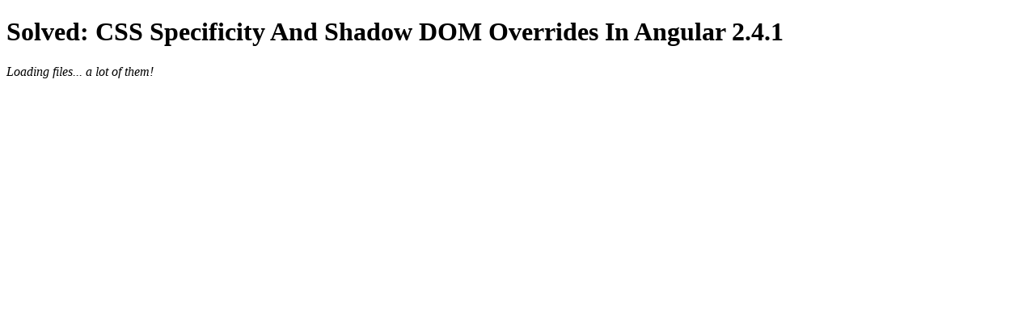

--- FILE ---
content_type: text/html; charset=utf-8
request_url: https://bennadel.github.io/JavaScript-Demos/demos/override-nested-shadow-css-angular2/
body_size: 236
content:
<!doctype html>
<html>
<head>
	<meta charset="utf-8" />

	<title>
		Solved: CSS Specificity And Shadow DOM Overrides In Angular 2.4.1
	</title>

	<!-- NOTE: No external style sheet included. -->
	
	<!-- Load libraries (including polyfill(s) for older browsers). -->
	<script type="text/javascript" src="../../vendor/angular2/2.4.1/node_modules/core-js/client/shim.min.js"></script>
	<script type="text/javascript" src="../../vendor/angular2/2.4.1/node_modules/zone.js/dist/zone.js"></script>
	<script type="text/javascript" src="../../vendor/angular2/2.4.1/node_modules/reflect-metadata/Reflect.js"></script>
	<script type="text/javascript" src="../../vendor/angular2/2.4.1/node_modules/systemjs/dist/system.src.js"></script>

	<!-- Load the Web Animations API polyfill for most browsers (basically any browser other than Chrome and Firefox). -->
	<!-- <script type="text/javascript" src="../../vendor/angular2/2.4.1/node_modules/web-animations-js/web-animations.min.js"></script> -->

	<!-- Configure SystemJS loader. -->
	<script type="text/javascript" src="./system.config.js"></script>
</head>
<body>

	<h1>
		Solved: CSS Specificity And Shadow DOM Overrides In Angular 2.4.1
	</h1>

	<my-app>
		<em>Loading files... a lot of them!</em>
	</my-app>

</body>
</html>


--- FILE ---
content_type: application/javascript; charset=utf-8
request_url: https://bennadel.github.io/JavaScript-Demos/vendor/angular2/2.4.1/node_modules/rxjs/util/tryCatch.js
body_size: -203
content:
"use strict";
var errorObject_1 = require('./errorObject');
var tryCatchTarget;
function tryCatcher() {
    try {
        return tryCatchTarget.apply(this, arguments);
    }
    catch (e) {
        errorObject_1.errorObject.e = e;
        return errorObject_1.errorObject;
    }
}
function tryCatch(fn) {
    tryCatchTarget = fn;
    return tryCatcher;
}
exports.tryCatch = tryCatch;
;
//# sourceMappingURL=tryCatch.js.map

--- FILE ---
content_type: application/javascript; charset=utf-8
request_url: https://bennadel.github.io/JavaScript-Demos/vendor/angular2/2.4.1/node_modules/rxjs/util/root.js
body_size: -228
content:
"use strict";
/**
 * window: browser in DOM main thread
 * self: browser in WebWorker
 * global: Node.js/other
 */
exports.root = (typeof window == 'object' && window.window === window && window
    || typeof self == 'object' && self.self === self && self
    || typeof global == 'object' && global.global === global && global);
if (!exports.root) {
    throw new Error('RxJS could not find any global context (window, self, global)');
}
//# sourceMappingURL=root.js.map

--- FILE ---
content_type: application/javascript; charset=utf-8
request_url: https://bennadel.github.io/JavaScript-Demos/vendor/angular2/2.4.1/node_modules/rxjs/util/errorObject.js
body_size: -210
content:
"use strict";
// typeof any so that it we don't have to cast when comparing a result to the error object
exports.errorObject = { e: {} };
//# sourceMappingURL=errorObject.js.map

--- FILE ---
content_type: application/javascript; charset=utf-8
request_url: https://bennadel.github.io/JavaScript-Demos/vendor/angular2/2.4.1/node_modules/plugin-typescript/lib/plugin.js
body_size: 7554
content:
System.register(["typescript"], function (exports_1, context_1) {
    "use strict";
    var __moduleName = context_1 && context_1.id;
    function isAbsolute(filename) {
        return (filename[0] === '/');
    }
    function isRelative(filename) {
        return (filename[0] === '.');
    }
    function isAmbient(filename) {
        return (!isRelative(filename) && !isAbsolute(filename));
    }
    function isTypescript(filename) {
        return typescriptRegex.test(filename);
    }
    function isJavaScript(filename) {
        return javascriptRegex.test(filename);
    }
    function isSourceMap(filename) {
        return mapRegex.test(filename);
    }
    function isTypescriptDeclaration(filename) {
        return declarationRegex.test(filename);
    }
    function isHtml(filename) {
        return htmlRegex.test(filename);
    }
    function convertToDts(anyFile) {
        return anyFile.replace(convertRegex, '.d.ts');
    }
    function stripDoubleExtension(normalized) {
        var parts = normalized.split('.');
        if (parts.length > 1) {
            var extensions = ["js", "jsx", "ts", "tsx", "json"];
            if (extensions.indexOf(parts[parts.length - 2]) >= 0) {
                return parts.slice(0, -1).join('.');
            }
        }
        return normalized;
    }
    function hasError(diags) {
        return diags.some(function (diag) { return (diag.category === typescript_1.DiagnosticCategory.Error); });
    }
    function formatErrors(diags, logger) {
        diags.slice(0, 10)
            .forEach(function (diag) {
            if (diag.file) {
                var position = diag.file.getLineAndCharacterOfPosition(diag.start);
                var filename = diag.file.fileName;
                var locationText = filename + ":" + (position.line + 1) + ":" + (position.character + 1);
                if (diag.category === typescript_1.DiagnosticCategory.Error)
                    logger.error(locationText);
                else
                    logger.warn(locationText);
            }
            var messageText = typescript_1.flattenDiagnosticMessageText(diag.messageText, "\n");
            messageText = messageText + " (TS" + diag.code + ")";
            if (diag.category === typescript_1.DiagnosticCategory.Error)
                logger.error(messageText);
            else
                logger.warn(messageText);
        });
    }
    function createFactory(sjsconfig, builder, _resolve, _fetch, _lookup) {
        if (sjsconfig === void 0) {
            sjsconfig = {};
        }
        return __awaiter(this, void 0, void 0, function () {
            var tsconfigFiles, typingsFiles, options, services, resolvedFiles;
            return __generator(this, function (_a) {
                switch (_a.label) {
                    case 0:
                        tsconfigFiles = [];
                        typingsFiles = [];
                        return [4, loadOptions(sjsconfig, _resolve, _fetch)];
                    case 1:
                        options = _a.sent();
                        return [4, createServices(options, builder, _resolve, _lookup)];
                    case 2:
                        services = _a.sent();
                        if (!services.options.typeCheck)
                            return [3, 4];
                        return [4, resolveDeclarationFiles(services.options, _resolve)];
                    case 3:
                        resolvedFiles = _a.sent();
                        resolvedFiles.forEach(function (resolvedFile) {
                            services.resolver.registerDeclarationFile(resolvedFile);
                        });
                        _a.label = 4;
                    case 4: return [2, services];
                }
            });
        });
    }
    function loadOptions(sjsconfig, _resolve, _fetch) {
        return __awaiter(this, void 0, void 0, function () {
            var tsconfig, tsconfigAddress, tsconfigText, result, files;
            return __generator(this, function (_a) {
                switch (_a.label) {
                    case 0:
                        if (!sjsconfig.tsconfig)
                            return [3, 3];
                        tsconfig = (sjsconfig.tsconfig === true) ? "tsconfig.json" : sjsconfig.tsconfig;
                        return [4, _resolve(tsconfig)];
                    case 1:
                        tsconfigAddress = _a.sent();
                        return [4, _fetch(tsconfigAddress)];
                    case 2:
                        tsconfigText = _a.sent();
                        result = typescript_1.parseConfigFileTextToJson(tsconfigAddress, tsconfigText);
                        if (result.error) {
                            formatErrors([result.error], logger$1);
                            throw new Error("failed to load tsconfig from " + tsconfigAddress);
                        }
                        files = result.config.files;
                        return [2, typescript_1.extend(typescript_1.extend({ tsconfigAddress: tsconfigAddress, files: files }, sjsconfig), result.config.compilerOptions)];
                    case 3: return [2, sjsconfig];
                }
            });
        });
    }
    function resolveDeclarationFiles(options, _resolve) {
        var files = options.files || [];
        var declarationFiles = files
            .filter(function (filename) { return isTypescriptDeclaration(filename); })
            .map(function (filename) { return _resolve(filename, options.tsconfigAddress); });
        return Promise.all(declarationFiles);
    }
    function createServices(options, builder, _resolve, _lookup) {
        return __awaiter(this, void 0, void 0, function () {
            var host, transpiler, resolver, typeChecker, defaultLibResolutions, defaultLibAddresses;
            return __generator(this, function (_a) {
                switch (_a.label) {
                    case 0:
                        host = new CompilerHost(options, builder);
                        transpiler = new Transpiler(host);
                        resolver = undefined;
                        typeChecker = undefined;
                        if (!options.typeCheck)
                            return [3, 2];
                        resolver = new Resolver(host, _resolve, _lookup);
                        typeChecker = new TypeChecker(host);
                        if (!!host.options.noLib)
                            return [3, 2];
                        defaultLibResolutions = host.getDefaultLibFilePaths().map(function (libPath) { return _resolve(libPath); });
                        return [4, Promise.all(defaultLibResolutions)];
                    case 1:
                        defaultLibAddresses = _a.sent();
                        defaultLibAddresses.forEach(function (defaultLibAddress) {
                            resolver.registerDeclarationFile(defaultLibAddress);
                        });
                        _a.label = 2;
                    case 2: return [2, { host: host, transpiler: transpiler, resolver: resolver, typeChecker: typeChecker, options: options }];
                }
            });
        });
    }
    function getFactory() {
        var __global = typeof (window) !== 'undefined' ? window : global;
        __global.tsfactory = __global.tsfactory || createFactory(System.typescriptOptions, false, _resolve, _fetch, _lookup)
            .then(function (output) {
            validateOptions(output.host.options);
            return output;
        });
        return __global.tsfactory;
    }
    function translate(load) {
        var loader = this;
        logger.debug("systemjs translating " + load.address);
        factory = factory || getFactory();
        return factory.then(function (_a) {
            var transpiler = _a.transpiler, resolver = _a.resolver, typeChecker = _a.typeChecker, host = _a.host;
            host.addFile(load.address, load.source);
            if (isTypescriptDeclaration(load.address)) {
                if (loader.builder && (host.options.module == typescript_1.ModuleKind.ES6)) {
                    load.source = null;
                    load.metadata.format = 'esm';
                }
                else {
                    load.source = '';
                    load.metadata.format = 'cjs';
                }
            }
            else {
                var result = transpiler.transpile(load.address);
                formatErrors(result.errors, logger);
                if (result.failure)
                    throw new Error('TypeScript transpilation failed');
                load.source = result.js;
                if (result.sourceMap)
                    load.metadata.sourceMap = JSON.parse(result.sourceMap);
                if (host.options.module === typescript_1.ModuleKind.System)
                    load.metadata.format = 'register';
                else if (host.options.module === typescript_1.ModuleKind.ES6)
                    load.metadata.format = 'esm';
                else if (host.options.module === typescript_1.ModuleKind.CommonJS)
                    load.metadata.format = 'cjs';
            }
            if (loader.builder)
                return typeCheck(load).then(function () { return load.source; });
            else
                return Promise.resolve(load.source);
        });
    }
    function instantiate(load, systemInstantiate) {
        return factory.then(function (_a) {
            var typeChecker = _a.typeChecker, resolver = _a.resolver, host = _a.host;
            return systemInstantiate(load)
                .then(function (entry) {
                return typeCheck(load).then(function (errors) {
                    if ((host.options.typeCheck === "strict") && hasError(errors))
                        throw new Error("Typescript compilation failed");
                    entry.deps = entry.deps.concat(load.metadata.deps);
                    return entry;
                });
            });
        });
    }
    function typeCheck(load) {
        return factory.then(function (_a) {
            var typeChecker = _a.typeChecker, resolver = _a.resolver, host = _a.host;
            if (host.options.typeCheck && isTypescript(load.address)) {
                return resolver.resolve(load.address)
                    .then(function (deps) {
                    var errors = typeChecker.check();
                    formatErrors(errors, logger);
                    var depslist = deps.list
                        .filter(function (d) { return isTypescript(d); })
                        .map(function (d) { return isTypescriptDeclaration(d) ? d + '!' + __moduleName : d; });
                    load.metadata.deps = depslist;
                    return errors;
                });
            }
            else {
                return [];
            }
        });
    }
    function bundle() {
        if (!factory)
            return [];
        return factory.then(function (_a) {
            var typeChecker = _a.typeChecker, host = _a.host;
            if (host.options.typeCheck) {
                var errors = typeChecker.forceCheck();
                formatErrors(errors, logger);
                if ((host.options.typeCheck === "strict") && typeChecker.hasErrors())
                    throw new Error("Typescript compilation failed");
            }
            return [];
        });
    }
    function validateOptions(options) {
        if ((options.module != typescript_1.ModuleKind.System) && (options.module != typescript_1.ModuleKind.ES6)) {
            logger.warn("transpiling to " + typescript_1.ModuleKind[options.module] + ", consider setting module: \"system\" in typescriptOptions to transpile directly to System.register format");
        }
    }
    function _resolve(dep, parent) {
        if (!parent)
            parent = __moduleName;
        return System.normalize(dep, parent)
            .then(function (normalized) {
            normalized = normalized.split('!')[0];
            normalized = stripDoubleExtension(normalized);
            logger.debug("resolved " + normalized + " (" + parent + " -> " + dep + ")");
            return typescript_1.normalizePath(normalized);
        });
    }
    function _fetch(address) {
        return System.fetch({ name: address, address: address, metadata: {} })
            .then(function (text) {
            logger.debug("fetched " + address);
            return text;
        });
    }
    function _lookup(address) {
        var metadata = {};
        return System.locate({ name: address, address: address, metadata: metadata })
            .then(function () {
            logger.debug("located " + address);
            return metadata;
        });
    }
    var typescript_1, Logger, __awaiter, __generator, typescriptRegex, javascriptRegex, mapRegex, declarationRegex, htmlRegex, convertRegex, logger$2, HTML_MODULE, CompilerHost, logger$3, Transpiler, logger$4, Resolver, logger$5, TypeChecker, logger$1, logger, factory;
    return {
        setters: [
            function (typescript_1_1) {
                typescript_1 = typescript_1_1;
            }
        ],
        execute: function () {
            Logger = (function () {
                function Logger(options) {
                    this.options = options;
                    this.options = options || {};
                }
                Logger.prototype.log = function (msg) {
                    console.log("TypeScript", "[Info]", msg);
                };
                Logger.prototype.error = function (msg) {
                    console.error("TypeScript", "[Error]", msg);
                };
                Logger.prototype.warn = function (msg) {
                    console.warn("TypeScript", "[Warning]", msg);
                };
                Logger.prototype.debug = function (msg) {
                    if (this.options.debug) {
                        console.log("TypeScript", msg);
                    }
                };
                return Logger;
            }());
            __awaiter = function (thisArg, _arguments, P, generator) {
                return new (P || (P = Promise))(function (resolve, reject) {
                    function fulfilled(value) { try {
                        step(generator.next(value));
                    }
                    catch (e) {
                        reject(e);
                    } }
                    function rejected(value) { try {
                        step(generator.throw(value));
                    }
                    catch (e) {
                        reject(e);
                    } }
                    function step(result) { result.done ? resolve(result.value) : new P(function (resolve) { resolve(result.value); }).then(fulfilled, rejected); }
                    step((generator = generator.apply(thisArg, _arguments)).next());
                });
            };
            __generator = function (thisArg, body) {
                var _ = { label: 0, sent: function () { if (t[0] & 1)
                        throw t[1]; return t[1]; }, trys: [], ops: [] }, f, y, t;
                return { next: verb(0), "throw": verb(1), "return": verb(2) };
                function verb(n) { return function (v) { return step([n, v]); }; }
                function step(op) {
                    if (f)
                        throw new TypeError("Generator is already executing.");
                    while (_)
                        try {
                            if (f = 1, y && (t = y[op[0] & 2 ? "return" : op[0] ? "throw" : "next"]) && !(t = t.call(y, op[1])).done)
                                return t;
                            if (y = 0, t)
                                op = [0, t.value];
                            switch (op[0]) {
                                case 0:
                                case 1:
                                    t = op;
                                    break;
                                case 4:
                                    _.label++;
                                    return { value: op[1], done: false };
                                case 5:
                                    _.label++;
                                    y = op[1];
                                    op = [0];
                                    continue;
                                case 7:
                                    op = _.ops.pop();
                                    _.trys.pop();
                                    continue;
                                default:
                                    if (!(t = _.trys, t = t.length > 0 && t[t.length - 1]) && (op[0] === 6 || op[0] === 2)) {
                                        _ = 0;
                                        continue;
                                    }
                                    if (op[0] === 3 && (!t || (op[1] > t[0] && op[1] < t[3]))) {
                                        _.label = op[1];
                                        break;
                                    }
                                    if (op[0] === 6 && _.label < t[1]) {
                                        _.label = t[1];
                                        t = op;
                                        break;
                                    }
                                    if (t && _.label < t[2]) {
                                        _.label = t[2];
                                        _.ops.push(op);
                                        break;
                                    }
                                    if (t[2])
                                        _.ops.pop();
                                    _.trys.pop();
                                    continue;
                            }
                            op = body.call(thisArg, _);
                        }
                        catch (e) {
                            op = [6, e];
                            y = 0;
                        }
                        finally {
                            f = t = 0;
                        }
                    if (op[0] & 5)
                        throw op[1];
                    return { value: op[0] ? op[1] : void 0, done: true };
                }
            };
            typescriptRegex = /\.tsx?$/i;
            javascriptRegex = /\.js$/i;
            mapRegex = /\.map$/i;
            declarationRegex = /\.d\.tsx?$/i;
            htmlRegex = /\.html$/i;
            convertRegex = /\.[^\.]+$/;
            logger$2 = new Logger({ debug: false });
            HTML_MODULE = "__html_module__";
            CompilerHost = (function () {
                function CompilerHost(options, builder) {
                    if (builder === void 0) {
                        builder = false;
                    }
                    this._reportedFiles = [];
                    this._options = options || {};
                    this._options.module = this.getEnum(this._options.module, typescript_1.ModuleKind, typescript_1.ModuleKind.System);
                    this._options.target = this.getEnum(this._options.target, typescript_1.ScriptTarget, typescript_1.ScriptTarget.ES5);
                    this._options.jsx = this.getEnum(this._options.jsx, typescript_1.JsxEmit, typescript_1.JsxEmit.None);
                    this._options.allowNonTsExtensions = (this._options.allowNonTsExtensions !== false);
                    this._options.skipDefaultLibCheck = (this._options.skipDefaultLibCheck !== false);
                    this._options.supportHtmlImports = (options.supportHtmlImports === true);
                    this._options.resolveAmbientRefs = (options.resolveAmbientRefs === true);
                    this._options.noResolve = true;
                    this._options.allowSyntheticDefaultImports = (this._options.allowSyntheticDefaultImports !== false);
                    this._options.moduleResolution = typescript_1.ModuleResolutionKind.Classic;
                    this._options.types = this._options.types || [];
                    this._options.typings = this._options.typings || {};
                    this._files = {};
                    var source = "var __html__: string = ''; export default __html__;";
                    if ((this._options.target !== typescript_1.ScriptTarget.ES6) && (this._options.module !== typescript_1.ModuleKind.ES6))
                        source = source + "export = __html__;";
                    var file = this.addFile(HTML_MODULE, source);
                    file.dependencies = { list: [], mappings: {} };
                    file.checked = true;
                    file.errors = [];
                    if (this._options.supportHtmlImports) {
                        logger$2.warn("The 'supportHtmlImports' option is deprecated and will shortly be removed");
                        logger$2.warn("Please use TypeScript's new 'wildcard declarations' feature instead");
                    }
                    if (this._options.resolveAmbientRefs) {
                        logger$2.warn("The 'resolveAmbientRefs' option is deprecated and will shortly be removed");
                        logger$2.warn("Please use External Typings support instead");
                    }
                    if (this._options.targetLib) {
                        logger$2.warn("The 'targetLib' option is deprecated and will shortly be removed");
                        logger$2.warn("Please use the 'lib' option instead");
                        this.options.targetLib = this.getEnum(this._options.targetLib, typescript_1.ScriptTarget, typescript_1.ScriptTarget.ES6);
                    }
                    else if (!this._options.lib) {
                        this._options.lib = ['es6'];
                    }
                }
                CompilerHost.prototype.getEnum = function (enumValue, enumType, defaultValue) {
                    if (enumValue == undefined)
                        return defaultValue;
                    for (var enumProp in enumType) {
                        if (enumProp.toLowerCase() === enumValue.toString().toLowerCase()) {
                            if (typeof enumType[enumProp] === "string")
                                return enumType[enumType[enumProp]];
                            else
                                return enumType[enumProp];
                        }
                    }
                    throw new Error("Unrecognised value [" + enumValue + "]");
                };
                Object.defineProperty(CompilerHost.prototype, "options", {
                    get: function () {
                        return this._options;
                    },
                    enumerable: true,
                    configurable: true
                });
                CompilerHost.prototype.getDefaultLibFileName = function () {
                    return this.getDefaultLibFilePaths()[0];
                };
                CompilerHost.prototype.getDefaultLibFilePaths = function () {
                    if (this._options.targetLib === typescript_1.ScriptTarget.ES5)
                        return ['typescript/lib/lib.d.ts'];
                    else if (this._options.targetLib === typescript_1.ScriptTarget.ES6)
                        return ['typescript/lib/lib.es6.d.ts'];
                    else
                        return this._options.lib.map(function (libName) { return "typescript/lib/lib." + libName + ".d.ts"; });
                };
                CompilerHost.prototype.useCaseSensitiveFileNames = function () {
                    return false;
                };
                CompilerHost.prototype.getCanonicalFileName = function (fileName) {
                    return typescript_1.normalizePath(fileName);
                };
                CompilerHost.prototype.getCurrentDirectory = function () {
                    return "";
                };
                CompilerHost.prototype.getNewLine = function () {
                    return "\n";
                };
                CompilerHost.prototype.readFile = function (fileName) {
                    throw new Error("Not implemented");
                };
                CompilerHost.prototype.writeFile = function (name, text, writeByteOrderMark) {
                    throw new Error("Not implemented");
                };
                CompilerHost.prototype.getSourceFile = function (fileName) {
                    fileName = this.getCanonicalFileName(fileName);
                    return this._files[fileName];
                };
                CompilerHost.prototype.getAllFiles = function () {
                    var _this = this;
                    return Object.keys(this._files).map(function (key) { return _this._files[key]; });
                };
                CompilerHost.prototype.fileExists = function (fileName) {
                    return !!this.getSourceFile(fileName);
                };
                CompilerHost.prototype.getDirectories = function () {
                    throw new Error("Not implemented");
                };
                CompilerHost.prototype.addFile = function (fileName, text) {
                    fileName = this.getCanonicalFileName(fileName);
                    var file = this._files[fileName];
                    if (!file) {
                        this._files[fileName] = typescript_1.createSourceFile(fileName, text, this._options.target);
                        logger$2.debug("added " + fileName);
                    }
                    else if (file.text != text) {
                        this._files[fileName] = typescript_1.createSourceFile(fileName, text, this._options.target);
                        this.invalidate(fileName);
                        logger$2.debug("updated " + fileName);
                    }
                    return this._files[fileName];
                };
                CompilerHost.prototype.invalidate = function (fileName, seen) {
                    var _this = this;
                    seen = seen || [];
                    if (seen.indexOf(fileName) < 0) {
                        seen.push(fileName);
                        var file = this._files[fileName];
                        if (file) {
                            file.checked = false;
                            file.errors = [];
                        }
                        Object.keys(this._files)
                            .map(function (key) { return _this._files[key]; })
                            .forEach(function (file) {
                            if (file.dependencies && file.dependencies.list.indexOf(fileName) >= 0) {
                                _this.invalidate(file.fileName, seen);
                            }
                        });
                    }
                };
                CompilerHost.prototype.resolveModuleNames = function (moduleNames, containingFile) {
                    var _this = this;
                    return moduleNames.map(function (modName) {
                        var dependencies = _this._files[containingFile].dependencies;
                        if (isHtml(modName) && _this._options.supportHtmlImports) {
                            return { resolvedFileName: HTML_MODULE };
                        }
                        else if (dependencies) {
                            var resolvedFileName = dependencies.mappings[modName];
                            if (!resolvedFileName) {
                                if (_this._reportedFiles.indexOf(resolvedFileName) < 0) {
                                    logger$2.warn(containingFile + ' -> ' + modName + ' could not be resolved');
                                    _this._reportedFiles.push(resolvedFileName);
                                }
                                return undefined;
                            }
                            else {
                                var isExternalLibraryImport = isTypescriptDeclaration(resolvedFileName);
                                return { resolvedFileName: resolvedFileName, isExternalLibraryImport: isExternalLibraryImport };
                            }
                        }
                        else {
                            return typescript_1.resolveModuleName(modName, containingFile, _this._options, _this).resolvedModule;
                        }
                    });
                };
                return CompilerHost;
            }());
            logger$3 = new Logger({ debug: false });
            Transpiler = (function () {
                function Transpiler(host) {
                    this._host = host;
                    this._options = typescript_1.clone(this._host.options);
                    this._options.isolatedModules = true;
                    if (this._options.sourceMap === undefined)
                        this._options.sourceMap = this._options.inlineSourceMap;
                    if (this._options.sourceMap === undefined)
                        this._options.sourceMap = true;
                    this._options.inlineSourceMap = false;
                    this._options.declaration = false;
                    this._options.noEmitOnError = false;
                    this._options.out = undefined;
                    this._options.outFile = undefined;
                    this._options.noLib = true;
                    this._options.lib = undefined;
                    this._options.types = [];
                    this._options.suppressOutputPathCheck = true;
                    this._options.noEmit = false;
                }
                Transpiler.prototype.transpile = function (sourceName) {
                    logger$3.debug("transpiling " + sourceName);
                    var file = this._host.getSourceFile(sourceName);
                    if (!file)
                        throw new Error("file [" + sourceName + "] has not been added");
                    if (!file.output) {
                        var program = typescript_1.createProgram([sourceName], this._options, this._host);
                        var jstext_1 = undefined;
                        var maptext_1 = undefined;
                        var emitResult = program.emit(undefined, function (outputName, output) {
                            if (isJavaScript(outputName))
                                jstext_1 = output.slice(0, output.lastIndexOf("//#"));
                            else if (isSourceMap(outputName))
                                maptext_1 = output;
                            else
                                throw new Error("unexpected ouput file " + outputName);
                        });
                        var diagnostics = emitResult.diagnostics
                            .concat(program.getOptionsDiagnostics())
                            .concat(program.getSyntacticDiagnostics());
                        file.output = {
                            failure: hasError(diagnostics),
                            errors: diagnostics,
                            js: jstext_1,
                            sourceMap: maptext_1
                        };
                    }
                    return file.output;
                };
                return Transpiler;
            }());
            logger$4 = new Logger({ debug: false });
            Resolver = (function () {
                function Resolver(host, resolve, lookup) {
                    this._host = host;
                    this._resolve = resolve;
                    this._lookup = lookup;
                    this._declarationFiles = [];
                }
                Resolver.prototype.resolve = function (sourceName) {
                    var _this = this;
                    var file = this._host.getSourceFile(sourceName);
                    if (!file)
                        throw new Error("file [" + sourceName + "] has not been added");
                    if (!file.pendingDependencies) {
                        var info = typescript_1.preProcessFile(file.text, true);
                        file.isLibFile = info.isLibFile;
                        file.pendingDependencies = this.resolveDependencies(sourceName, info)
                            .then(function (mappings) {
                            var deps = Object.keys(mappings)
                                .map(function (key) { return mappings[key]; })
                                .filter(function (res) { return isTypescript(res); });
                            var refs = _this._declarationFiles.filter(function (decl) {
                                return (decl != sourceName) && (deps.indexOf(decl) < 0);
                            });
                            var list = deps.concat(refs);
                            file.dependencies = { mappings: mappings, list: list };
                            return file.dependencies;
                        });
                    }
                    return file.pendingDependencies;
                };
                Resolver.prototype.registerDeclarationFile = function (sourceName) {
                    this._declarationFiles.push(sourceName);
                };
                Resolver.prototype.resolveDependencies = function (sourceName, info) {
                    var _this = this;
                    var resolvedReferences = info.referencedFiles
                        .map(function (ref) { return _this.resolveReference(ref.fileName, sourceName); });
                    var resolvedTypes = info.typeReferenceDirectives
                        .map(function (typ) { return _this.resolveTypeReference(typ.fileName, sourceName); });
                    var resolvedImports = info.importedFiles
                        .map(function (imp) { return _this.resolveImport(imp.fileName, sourceName); });
                    var resolvedExternals = info.ambientExternalModules && info.ambientExternalModules
                        .map(function (ext) { return _this.resolveImport(ext, sourceName); });
                    var refs = []
                        .concat(info.referencedFiles)
                        .concat(info.typeReferenceDirectives)
                        .concat(info.importedFiles)
                        .map(function (pre) { return pre.fileName; })
                        .concat(info.ambientExternalModules);
                    var deps = []
                        .concat(resolvedReferences)
                        .concat(resolvedTypes)
                        .concat(resolvedImports)
                        .concat(resolvedExternals);
                    return Promise.all(deps)
                        .then(function (resolved) {
                        return refs.reduce(function (result, ref, idx) {
                            result[ref] = resolved[idx];
                            return result;
                        }, {});
                    });
                };
                Resolver.prototype.resolveReference = function (referenceName, sourceName) {
                    if ((isAmbient(referenceName) && !this._host.options.resolveAmbientRefs) || (referenceName.indexOf("/") === -1))
                        referenceName = "./" + referenceName;
                    return this._resolve(referenceName, sourceName);
                };
                Resolver.prototype.resolveTypeReference = function (referenceName, sourceName) {
                    return this.lookupAtType(referenceName, sourceName);
                };
                Resolver.prototype.resolveImport = function (importName, sourceName) {
                    return __awaiter(this, void 0, void 0, function () {
                        var address, atTypeAddress, typingAddress;
                        return __generator(this, function (_a) {
                            switch (_a.label) {
                                case 0:
                                    if (isRelative(importName) && isTypescriptDeclaration(sourceName) && !isTypescriptDeclaration(importName))
                                        importName = importName + ".d.ts";
                                    return [4, this._resolve(importName, sourceName)];
                                case 1:
                                    address = _a.sent();
                                    if (!!isTypescript(address))
                                        return [3, 4];
                                    return [4, this.lookupAtType(importName, sourceName)];
                                case 2:
                                    atTypeAddress = _a.sent();
                                    if (atTypeAddress)
                                        return [2, atTypeAddress];
                                    return [4, this.lookupTyping(importName, sourceName, address)];
                                case 3:
                                    typingAddress = _a.sent();
                                    if (typingAddress)
                                        return [2, typingAddress];
                                    _a.label = 4;
                                case 4: return [2, address];
                            }
                        });
                    });
                };
                Resolver.prototype.lookupTyping = function (importName, sourceName, address) {
                    return __awaiter(this, void 0, void 0, function () {
                        var packageName, packageTypings, importTypings, metadata;
                        return __generator(this, function (_a) {
                            switch (_a.label) {
                                case 0:
                                    packageName = this.getPackageName(importName);
                                    packageTypings = this._host.options.typings[packageName];
                                    importTypings = this._host.options.typings[importName];
                                    if (!importTypings)
                                        return [3, 1];
                                    return [2, this.resolveTyping(importTypings, packageName, sourceName, address)];
                                case 1:
                                    if (!packageTypings)
                                        return [3, 2];
                                    return [2, this.resolveTyping(true, packageName, sourceName, address)];
                                case 2: return [4, this._lookup(address)];
                                case 3:
                                    metadata = _a.sent();
                                    return [2, this.resolveTyping(metadata.typings, packageName, sourceName, address)];
                            }
                        });
                    });
                };
                Resolver.prototype.getPackageName = function (importName) {
                    var packageParts = importName.split('/');
                    if ((packageParts[0].indexOf('@') === 0) && (packageParts.length > 1)) {
                        return packageParts[0] + '/' + packageParts[1];
                    }
                    else {
                        return packageParts[0];
                    }
                };
                Resolver.prototype.resolveTyping = function (typings, packageName, sourceName, address) {
                    return __awaiter(this, void 0, void 0, function () {
                        var typingsName;
                        return __generator(this, function (_a) {
                            if (typings === true) {
                                return [2, convertToDts(address)];
                            }
                            else if (typeof (typings) === 'string') {
                                typingsName = isRelative(typings) ? typings.slice(2) : typings;
                                return [2, this._resolve(packageName + '/' + typingsName, sourceName)];
                            }
                            else if (typings) {
                                throw new Error("invalid 'typings' value [" + typings + "] [" + address + "]");
                            }
                            else {
                                return [2, undefined];
                            }
                            return [2];
                        });
                    });
                };
                Resolver.prototype.lookupAtType = function (importName, sourceName) {
                    return __awaiter(this, void 0, void 0, function () {
                        var packageName, resolved;
                        return __generator(this, function (_a) {
                            switch (_a.label) {
                                case 0:
                                    packageName = this.getPackageName(importName);
                                    if (this._host.options.types.indexOf(packageName) < 0)
                                        return [2, undefined];
                                    return [4, this._resolve('@types/' + packageName, sourceName)];
                                case 1:
                                    resolved = _a.sent();
                                    if (isJavaScript(resolved))
                                        resolved = resolved.slice(0, -3);
                                    if (!isTypescriptDeclaration(resolved))
                                        resolved = resolved + '/index.d.ts';
                                    return [2, resolved];
                            }
                        });
                    });
                };
                return Resolver;
            }());
            logger$5 = new Logger({ debug: false });
            TypeChecker = (function () {
                function TypeChecker(host) {
                    this._host = host;
                    this._options = typescript_1.clone(this._host.options);
                    this._options.inlineSourceMap = false;
                    this._options.sourceMap = false;
                    this._options.declaration = false;
                    this._options.isolatedModules = false;
                    this._options.skipDefaultLibCheck = true;
                }
                TypeChecker.prototype.check = function () {
                    var candidates = this.getCandidates(false);
                    if (candidates.some(function (candidate) { return !candidate.file.checked && candidate.checkable && !isTypescriptDeclaration(candidate.name); }))
                        return this.getAllDiagnostics(candidates);
                    else
                        return [];
                };
                TypeChecker.prototype.forceCheck = function () {
                    var candidates = this.getCandidates(true);
                    if (candidates.some(function (candidate) { return !candidate.file.checked; }))
                        return this.getAllDiagnostics(candidates);
                    else
                        return [];
                };
                TypeChecker.prototype.hasErrors = function () {
                    return this._host.getAllFiles()
                        .filter(function (file) { return file.fileName != HTML_MODULE; })
                        .some(function (file) { return file.checked && hasError(file.errors); });
                };
                TypeChecker.prototype.getCandidates = function (force) {
                    var _this = this;
                    var candidates = this._host
                        .getAllFiles()
                        .filter(function (file) { return file.fileName != HTML_MODULE; })
                        .map(function (file) {
                        return ({
                            name: file.fileName,
                            file: file,
                            seen: false,
                            resolved: !!file.dependencies,
                            checkable: force || undefined,
                            deps: file.dependencies && file.dependencies.list
                        });
                    });
                    if (!force) {
                        var candidatesMap_1 = candidates.reduce(function (result, candidate) {
                            result[candidate.name] = candidate;
                            return result;
                        }, {});
                        candidates.forEach(function (candidate) { return candidate.checkable = _this.isCheckable(candidate, candidatesMap_1); });
                    }
                    return candidates;
                };
                TypeChecker.prototype.isCheckable = function (candidate, candidatesMap) {
                    var _this = this;
                    if (!candidate)
                        return false;
                    else {
                        if (!candidate.seen) {
                            candidate.seen = true;
                            candidate.checkable = candidate.resolved && candidate.deps.every(function (dep) { return _this.isCheckable(candidatesMap[dep], candidatesMap); });
                        }
                        return (candidate.checkable !== false);
                    }
                };
                TypeChecker.prototype.getAllDiagnostics = function (candidates) {
                    var filelist = candidates.map(function (dep) { return dep.name; }).concat([HTML_MODULE]);
                    var program = typescript_1.createProgram(filelist, this._options, this._host);
                    return candidates.reduce(function (errors, candidate) {
                        if (candidate.checkable && !candidate.file.checked) {
                            candidate.file.errors = [];
                            if (!candidate.file.isLibFile) {
                                candidate.file.errors = program.getSyntacticDiagnostics(candidate.file)
                                    .concat(program.getSemanticDiagnostics(candidate.file));
                            }
                            candidate.file.checked = true;
                            return errors.concat(candidate.file.errors);
                        }
                        else {
                            return errors;
                        }
                    }, program.getGlobalDiagnostics());
                };
                return TypeChecker;
            }());
            logger$1 = new Logger({ debug: false });
            logger = new Logger({ debug: false });
            factory = null;
            exports_1("translate", translate);
            exports_1("instantiate", instantiate);
            exports_1("bundle", bundle);
        }
    };
});


--- FILE ---
content_type: application/javascript; charset=utf-8
request_url: https://bennadel.github.io/JavaScript-Demos/vendor/angular2/2.4.1/node_modules/@angular/platform-browser-dynamic/bundles/platform-browser-dynamic.umd.js
body_size: 1681
content:
/**
 * @license Angular v2.4.1
 * (c) 2010-2016 Google, Inc. https://angular.io/
 * License: MIT
 */
(function (global, factory) {
    typeof exports === 'object' && typeof module !== 'undefined' ? factory(exports, require('@angular/compiler'), require('@angular/core'), require('@angular/platform-browser')) :
    typeof define === 'function' && define.amd ? define(['exports', '@angular/compiler', '@angular/core', '@angular/platform-browser'], factory) :
    (factory((global.ng = global.ng || {}, global.ng.platformBrowserDynamic = global.ng.platformBrowserDynamic || {}),global.ng.compiler,global.ng.core,global.ng.platformBrowser));
}(this, function (exports,_angular_compiler,_angular_core,_angular_platformBrowser) { 'use strict';

    var INTERNAL_BROWSER_PLATFORM_PROVIDERS = _angular_platformBrowser.__platform_browser_private__.INTERNAL_BROWSER_PLATFORM_PROVIDERS;

    var __extends = (this && this.__extends) || function (d, b) {
        for (var p in b) if (b.hasOwnProperty(p)) d[p] = b[p];
        function __() { this.constructor = d; }
        d.prototype = b === null ? Object.create(b) : (__.prototype = b.prototype, new __());
    };
    var ResourceLoaderImpl = (function (_super) {
        __extends(ResourceLoaderImpl, _super);
        function ResourceLoaderImpl() {
            _super.apply(this, arguments);
        }
        ResourceLoaderImpl.prototype.get = function (url) {
            var resolve;
            var reject;
            var promise = new Promise(function (res, rej) {
                resolve = res;
                reject = rej;
            });
            var xhr = new XMLHttpRequest();
            xhr.open('GET', url, true);
            xhr.responseType = 'text';
            xhr.onload = function () {
                // responseText is the old-school way of retrieving response (supported by IE8 & 9)
                // response/responseType properties were introduced in ResourceLoader Level2 spec (supported
                // by IE10)
                var response = xhr.response || xhr.responseText;
                // normalize IE9 bug (http://bugs.jquery.com/ticket/1450)
                var status = xhr.status === 1223 ? 204 : xhr.status;
                // fix status code when it is 0 (0 status is undocumented).
                // Occurs when accessing file resources or on Android 4.1 stock browser
                // while retrieving files from application cache.
                if (status === 0) {
                    status = response ? 200 : 0;
                }
                if (200 <= status && status <= 300) {
                    resolve(response);
                }
                else {
                    reject("Failed to load " + url);
                }
            };
            xhr.onerror = function () { reject("Failed to load " + url); };
            xhr.send();
            return promise;
        };
        ResourceLoaderImpl.decorators = [
            { type: _angular_core.Injectable },
        ];
        /** @nocollapse */
        ResourceLoaderImpl.ctorParameters = function () { return []; };
        return ResourceLoaderImpl;
    }(_angular_compiler.ResourceLoader));

    var INTERNAL_BROWSER_DYNAMIC_PLATFORM_PROVIDERS = [
        INTERNAL_BROWSER_PLATFORM_PROVIDERS,
        {
            provide: _angular_core.COMPILER_OPTIONS,
            useValue: { providers: [{ provide: _angular_compiler.ResourceLoader, useClass: ResourceLoaderImpl }] },
            multi: true
        },
    ];

    /**
     * @license
     * Copyright Google Inc. All Rights Reserved.
     *
     * Use of this source code is governed by an MIT-style license that can be
     * found in the LICENSE file at https://angular.io/license
     */
    var globalScope;
    if (typeof window === 'undefined') {
        if (typeof WorkerGlobalScope !== 'undefined' && self instanceof WorkerGlobalScope) {
            // TODO: Replace any with WorkerGlobalScope from lib.webworker.d.ts #3492
            globalScope = self;
        }
        else {
            globalScope = global;
        }
    }
    else {
        globalScope = window;
    }
    // Need to declare a new variable for global here since TypeScript
    // exports the original value of the symbol.
    var _global = globalScope;
    // TODO: remove calls to assert in production environment
    // Note: Can't just export this and import in in other files
    // as `assert` is a reserved keyword in Dart
    _global.assert = function assert(condition) {
        // TODO: to be fixed properly via #2830, noop for now
    };

    /**
     * @license
     * Copyright Google Inc. All Rights Reserved.
     *
     * Use of this source code is governed by an MIT-style license that can be
     * found in the LICENSE file at https://angular.io/license
     */
    var __extends$1 = (this && this.__extends) || function (d, b) {
        for (var p in b) if (b.hasOwnProperty(p)) d[p] = b[p];
        function __() { this.constructor = d; }
        d.prototype = b === null ? Object.create(b) : (__.prototype = b.prototype, new __());
    };
    /**
     * An implementation of ResourceLoader that uses a template cache to avoid doing an actual
     * ResourceLoader.
     *
     * The template cache needs to be built and loaded into window.$templateCache
     * via a separate mechanism.
     */
    var CachedResourceLoader = (function (_super) {
        __extends$1(CachedResourceLoader, _super);
        function CachedResourceLoader() {
            _super.call(this);
            this._cache = _global.$templateCache;
            if (this._cache == null) {
                throw new Error('CachedResourceLoader: Template cache was not found in $templateCache.');
            }
        }
        CachedResourceLoader.prototype.get = function (url) {
            if (this._cache.hasOwnProperty(url)) {
                return Promise.resolve(this._cache[url]);
            }
            else {
                return Promise.reject('CachedResourceLoader: Did not find cached template for ' + url);
            }
        };
        return CachedResourceLoader;
    }(_angular_compiler.ResourceLoader));

    var __platform_browser_dynamic_private__ = {
        INTERNAL_BROWSER_DYNAMIC_PLATFORM_PROVIDERS: INTERNAL_BROWSER_DYNAMIC_PLATFORM_PROVIDERS,
        ResourceLoaderImpl: ResourceLoaderImpl
    };

    /**
     * @stable
     */
    var VERSION = new _angular_core.Version('2.4.1');

    /**
     * @experimental
     */
    var RESOURCE_CACHE_PROVIDER = [{ provide: _angular_compiler.ResourceLoader, useClass: CachedResourceLoader }];
    /**
     * @stable
     */
    var platformBrowserDynamic = _angular_core.createPlatformFactory(_angular_compiler.platformCoreDynamic, 'browserDynamic', INTERNAL_BROWSER_DYNAMIC_PLATFORM_PROVIDERS);

    exports.RESOURCE_CACHE_PROVIDER = RESOURCE_CACHE_PROVIDER;
    exports.platformBrowserDynamic = platformBrowserDynamic;
    exports.VERSION = VERSION;
    exports.__platform_browser_dynamic_private__ = __platform_browser_dynamic_private__;

}));

--- FILE ---
content_type: application/javascript; charset=utf-8
request_url: https://bennadel.github.io/JavaScript-Demos/vendor/angular2/2.4.1/node_modules/@angular/core/bundles/core.umd.js
body_size: 78046
content:
/**
 * @license Angular v2.4.1
 * (c) 2010-2016 Google, Inc. https://angular.io/
 * License: MIT
 */
(function (global, factory) {
    typeof exports === 'object' && typeof module !== 'undefined' ? factory(exports, require('rxjs/Subject'), require('rxjs/Observable')) :
    typeof define === 'function' && define.amd ? define(['exports', 'rxjs/Subject', 'rxjs/Observable'], factory) :
    (factory((global.ng = global.ng || {}, global.ng.core = global.ng.core || {}),global.Rx,global.Rx));
}(this, function (exports,rxjs_Subject,rxjs_Observable) { 'use strict';

    /**
     * @license
     * Copyright Google Inc. All Rights Reserved.
     *
     * Use of this source code is governed by an MIT-style license that can be
     * found in the LICENSE file at https://angular.io/license
     */
    var /** @type {?} */ globalScope;
    if (typeof window === 'undefined') {
        if (typeof WorkerGlobalScope !== 'undefined' && self instanceof WorkerGlobalScope) {
            // TODO: Replace any with WorkerGlobalScope from lib.webworker.d.ts #3492
            globalScope = (self);
        }
        else {
            globalScope = (global);
        }
    }
    else {
        globalScope = (window);
    }
    /**
     * @param {?} fn
     * @return {?}
     */
    function scheduleMicroTask(fn) {
        Zone.current.scheduleMicroTask('scheduleMicrotask', fn);
    }
    // Need to declare a new variable for global here since TypeScript
    // exports the original value of the symbol.
    var /** @type {?} */ global$1 = globalScope;
    /**
     * @param {?} type
     * @return {?}
     */
    function getTypeNameForDebugging(type) {
        return type['name'] || typeof type;
    }
    // TODO: remove calls to assert in production environment
    // Note: Can't just export this and import in in other files
    // as `assert` is a reserved keyword in Dart
    global$1.assert = function assert(condition) {
        // TODO: to be fixed properly via #2830, noop for now
    };
    /**
     * @param {?} obj
     * @return {?}
     */
    function isPresent(obj) {
        return obj != null;
    }
    /**
     * @param {?} obj
     * @return {?}
     */
    function isBlank(obj) {
        return obj == null;
    }
    /**
     * @param {?} token
     * @return {?}
     */
    function stringify(token) {
        if (typeof token === 'string') {
            return token;
        }
        if (token == null) {
            return '' + token;
        }
        if (token.overriddenName) {
            return "" + token.overriddenName;
        }
        if (token.name) {
            return "" + token.name;
        }
        var /** @type {?} */ res = token.toString();
        var /** @type {?} */ newLineIndex = res.indexOf('\n');
        return newLineIndex === -1 ? res : res.substring(0, newLineIndex);
    }
    /**
     * @param {?} a
     * @param {?} b
     * @return {?}
     */
    function looseIdentical(a, b) {
        return a === b || typeof a === 'number' && typeof b === 'number' && isNaN(a) && isNaN(b);
    }
    /**
     * @param {?} o
     * @return {?}
     */
    function isJsObject(o) {
        return o !== null && (typeof o === 'function' || typeof o === 'object');
    }
    /**
     * @param {?} obj
     * @return {?}
     */
    function print(obj) {
        // tslint:disable-next-line:no-console
        console.log(obj);
    }
    /**
     * @param {?} obj
     * @return {?}
     */
    function warn(obj) {
        console.warn(obj);
    }
    var /** @type {?} */ _symbolIterator = null;
    /**
     * @return {?}
     */
    function getSymbolIterator() {
        if (!_symbolIterator) {
            if (((globalScope)).Symbol && Symbol.iterator) {
                _symbolIterator = Symbol.iterator;
            }
            else {
                // es6-shim specific logic
                var /** @type {?} */ keys = Object.getOwnPropertyNames(Map.prototype);
                for (var /** @type {?} */ i = 0; i < keys.length; ++i) {
                    var /** @type {?} */ key = keys[i];
                    if (key !== 'entries' && key !== 'size' &&
                        ((Map)).prototype[key] === Map.prototype['entries']) {
                        _symbolIterator = key;
                    }
                }
            }
        }
        return _symbolIterator;
    }
    /**
     * @param {?} obj
     * @return {?}
     */
    function isPrimitive(obj) {
        return !isJsObject(obj);
    }

    var /** @type {?} */ _nextClassId = 0;
    var /** @type {?} */ Reflect = global$1.Reflect;
    /**
     * @param {?} annotation
     * @return {?}
     */
    function extractAnnotation(annotation) {
        if (typeof annotation === 'function' && annotation.hasOwnProperty('annotation')) {
            // it is a decorator, extract annotation
            annotation = annotation.annotation;
        }
        return annotation;
    }
    /**
     * @param {?} fnOrArray
     * @param {?} key
     * @return {?}
     */
    function applyParams(fnOrArray, key) {
        if (fnOrArray === Object || fnOrArray === String || fnOrArray === Function ||
            fnOrArray === Number || fnOrArray === Array) {
            throw new Error("Can not use native " + stringify(fnOrArray) + " as constructor");
        }
        if (typeof fnOrArray === 'function') {
            return fnOrArray;
        }
        if (Array.isArray(fnOrArray)) {
            var /** @type {?} */ annotations = fnOrArray;
            var /** @type {?} */ annoLength = annotations.length - 1;
            var /** @type {?} */ fn = fnOrArray[annoLength];
            if (typeof fn !== 'function') {
                throw new Error("Last position of Class method array must be Function in key " + key + " was '" + stringify(fn) + "'");
            }
            if (annoLength != fn.length) {
                throw new Error("Number of annotations (" + annoLength + ") does not match number of arguments (" + fn.length + ") in the function: " + stringify(fn));
            }
            var /** @type {?} */ paramsAnnotations = [];
            for (var /** @type {?} */ i = 0, /** @type {?} */ ii = annotations.length - 1; i < ii; i++) {
                var /** @type {?} */ paramAnnotations = [];
                paramsAnnotations.push(paramAnnotations);
                var /** @type {?} */ annotation = annotations[i];
                if (Array.isArray(annotation)) {
                    for (var /** @type {?} */ j = 0; j < annotation.length; j++) {
                        paramAnnotations.push(extractAnnotation(annotation[j]));
                    }
                }
                else if (typeof annotation === 'function') {
                    paramAnnotations.push(extractAnnotation(annotation));
                }
                else {
                    paramAnnotations.push(annotation);
                }
            }
            Reflect.defineMetadata('parameters', paramsAnnotations, fn);
            return fn;
        }
        throw new Error("Only Function or Array is supported in Class definition for key '" + key + "' is '" + stringify(fnOrArray) + "'");
    }
    /**
     *  Provides a way for expressing ES6 classes with parameter annotations in ES5.
      * *
      * ## Basic Example
      * *
      * ```
      * var Greeter = ng.Class({
      * constructor: function(name) {
      * this.name = name;
      * },
      * *
      * greet: function() {
      * alert('Hello ' + this.name + '!');
      * }
      * });
      * ```
      * *
      * is equivalent to ES6:
      * *
      * ```
      * class Greeter {
      * constructor(name) {
      * this.name = name;
      * }
      * *
      * greet() {
      * alert('Hello ' + this.name + '!');
      * }
      * }
      * ```
      * *
      * or equivalent to ES5:
      * *
      * ```
      * var Greeter = function (name) {
      * this.name = name;
      * }
      * *
      * Greeter.prototype.greet = function () {
      * alert('Hello ' + this.name + '!');
      * }
      * ```
      * *
      * ### Example with parameter annotations
      * *
      * ```
      * var MyService = ng.Class({
      * constructor: [String, [new Optional(), Service], function(name, myService) {
      * ...
      * }]
      * });
      * ```
      * *
      * is equivalent to ES6:
      * *
      * ```
      * class MyService {
      * constructor(name: string, @Optional() myService: Service) {
      * ...
      * }
      * }
      * ```
      * *
      * ### Example with inheritance
      * *
      * ```
      * var Shape = ng.Class({
      * constructor: (color) {
      * this.color = color;
      * }
      * });
      * *
      * var Square = ng.Class({
      * extends: Shape,
      * constructor: function(color, size) {
      * Shape.call(this, color);
      * this.size = size;
      * }
      * });
      * ```
     * @param {?} clsDef
     * @return {?}
     */
    function Class(clsDef) {
        var /** @type {?} */ constructor = applyParams(clsDef.hasOwnProperty('constructor') ? clsDef.constructor : undefined, 'constructor');
        var /** @type {?} */ proto = constructor.prototype;
        if (clsDef.hasOwnProperty('extends')) {
            if (typeof clsDef.extends === 'function') {
                ((constructor)).prototype = proto =
                    Object.create(((clsDef.extends)).prototype);
            }
            else {
                throw new Error("Class definition 'extends' property must be a constructor function was: " + stringify(clsDef.extends));
            }
        }
        for (var key in clsDef) {
            if (key !== 'extends' && key !== 'prototype' && clsDef.hasOwnProperty(key)) {
                proto[key] = applyParams(clsDef[key], key);
            }
        }
        if (this && this.annotations instanceof Array) {
            Reflect.defineMetadata('annotations', this.annotations, constructor);
        }
        var /** @type {?} */ constructorName = constructor['name'];
        if (!constructorName || constructorName === 'constructor') {
            ((constructor))['overriddenName'] = "class" + _nextClassId++;
        }
        return (constructor);
    }
    /**
     * @param {?} name
     * @param {?} props
     * @param {?=} parentClass
     * @param {?=} chainFn
     * @return {?}
     */
    function makeDecorator(name, props, parentClass, chainFn) {
        if (chainFn === void 0) { chainFn = null; }
        var /** @type {?} */ metaCtor = makeMetadataCtor([props]);
        /**
         * @param {?} objOrType
         * @return {?}
         */
        function DecoratorFactory(objOrType) {
            if (!(Reflect && Reflect.getOwnMetadata)) {
                throw 'reflect-metadata shim is required when using class decorators';
            }
            if (this instanceof DecoratorFactory) {
                metaCtor.call(this, objOrType);
                return this;
            }
            var /** @type {?} */ annotationInstance = new ((DecoratorFactory))(objOrType);
            var /** @type {?} */ chainAnnotation = typeof this === 'function' && Array.isArray(this.annotations) ? this.annotations : [];
            chainAnnotation.push(annotationInstance);
            var /** @type {?} */ TypeDecorator = (function TypeDecorator(cls) {
                var /** @type {?} */ annotations = Reflect.getOwnMetadata('annotations', cls) || [];
                annotations.push(annotationInstance);
                Reflect.defineMetadata('annotations', annotations, cls);
                return cls;
            });
            TypeDecorator.annotations = chainAnnotation;
            TypeDecorator.Class = Class;
            if (chainFn)
                chainFn(TypeDecorator);
            return TypeDecorator;
        }
        if (parentClass) {
            DecoratorFactory.prototype = Object.create(parentClass.prototype);
        }
        DecoratorFactory.prototype.toString = function () { return ("@" + name); };
        ((DecoratorFactory)).annotationCls = DecoratorFactory;
        return DecoratorFactory;
    }
    /**
     * @param {?} props
     * @return {?}
     */
    function makeMetadataCtor(props) {
        return function ctor() {
            var _this = this;
            var args = [];
            for (var _i = 0; _i < arguments.length; _i++) {
                args[_i - 0] = arguments[_i];
            }
            props.forEach(function (prop, i) {
                var /** @type {?} */ argVal = args[i];
                if (Array.isArray(prop)) {
                    // plain parameter
                    _this[prop[0]] = argVal === undefined ? prop[1] : argVal;
                }
                else {
                    for (var propName in prop) {
                        _this[propName] =
                            argVal && argVal.hasOwnProperty(propName) ? argVal[propName] : prop[propName];
                    }
                }
            });
        };
    }
    /**
     * @param {?} name
     * @param {?} props
     * @param {?=} parentClass
     * @return {?}
     */
    function makeParamDecorator(name, props, parentClass) {
        var /** @type {?} */ metaCtor = makeMetadataCtor(props);
        /**
         * @param {...?} args
         * @return {?}
         */
        function ParamDecoratorFactory() {
            var args = [];
            for (var _i = 0; _i < arguments.length; _i++) {
                args[_i - 0] = arguments[_i];
            }
            if (this instanceof ParamDecoratorFactory) {
                metaCtor.apply(this, args);
                return this;
            }
            var /** @type {?} */ annotationInstance = new ((_a = ((ParamDecoratorFactory))).bind.apply(_a, [void 0].concat(args)))();
            ((ParamDecorator)).annotation = annotationInstance;
            return ParamDecorator;
            /**
             * @param {?} cls
             * @param {?} unusedKey
             * @param {?} index
             * @return {?}
             */
            function ParamDecorator(cls, unusedKey, index) {
                var /** @type {?} */ parameters = Reflect.getOwnMetadata('parameters', cls) || [];
                // there might be gaps if some in between parameters do not have annotations.
                // we pad with nulls.
                while (parameters.length <= index) {
                    parameters.push(null);
                }
                parameters[index] = parameters[index] || [];
                parameters[index].push(annotationInstance);
                Reflect.defineMetadata('parameters', parameters, cls);
                return cls;
            }
            var _a;
        }
        if (parentClass) {
            ParamDecoratorFactory.prototype = Object.create(parentClass.prototype);
        }
        ParamDecoratorFactory.prototype.toString = function () { return ("@" + name); };
        ((ParamDecoratorFactory)).annotationCls = ParamDecoratorFactory;
        return ParamDecoratorFactory;
    }
    /**
     * @param {?} name
     * @param {?} props
     * @param {?=} parentClass
     * @return {?}
     */
    function makePropDecorator(name, props, parentClass) {
        var /** @type {?} */ metaCtor = makeMetadataCtor(props);
        /**
         * @param {...?} args
         * @return {?}
         */
        function PropDecoratorFactory() {
            var args = [];
            for (var _i = 0; _i < arguments.length; _i++) {
                args[_i - 0] = arguments[_i];
            }
            if (this instanceof PropDecoratorFactory) {
                metaCtor.apply(this, args);
                return this;
            }
            var /** @type {?} */ decoratorInstance = new ((_a = ((PropDecoratorFactory))).bind.apply(_a, [void 0].concat(args)))();
            return function PropDecorator(target, name) {
                var /** @type {?} */ meta = Reflect.getOwnMetadata('propMetadata', target.constructor) || {};
                meta[name] = meta.hasOwnProperty(name) && meta[name] || [];
                meta[name].unshift(decoratorInstance);
                Reflect.defineMetadata('propMetadata', meta, target.constructor);
            };
            var _a;
        }
        if (parentClass) {
            PropDecoratorFactory.prototype = Object.create(parentClass.prototype);
        }
        PropDecoratorFactory.prototype.toString = function () { return ("@" + name); };
        ((PropDecoratorFactory)).annotationCls = PropDecoratorFactory;
        return PropDecoratorFactory;
    }

    /**
     * Inject decorator and metadata.
     *
     * @stable
     * @Annotation
     */
    var /** @type {?} */ Inject = makeParamDecorator('Inject', [['token', undefined]]);
    /**
     * Optional decorator and metadata.
     *
     * @stable
     * @Annotation
     */
    var /** @type {?} */ Optional = makeParamDecorator('Optional', []);
    /**
     * Injectable decorator and metadata.
     *
     * @stable
     * @Annotation
     */
    var /** @type {?} */ Injectable = (makeDecorator('Injectable', []));
    /**
     * Self decorator and metadata.
     *
     * @stable
     * @Annotation
     */
    var /** @type {?} */ Self = makeParamDecorator('Self', []);
    /**
     * SkipSelf decorator and metadata.
     *
     * @stable
     * @Annotation
     */
    var /** @type {?} */ SkipSelf = makeParamDecorator('SkipSelf', []);
    /**
     * Host decorator and metadata.
     *
     * @stable
     * @Annotation
     */
    var /** @type {?} */ Host = makeParamDecorator('Host', []);

    /**
     * Creates a token that can be used in a DI Provider.
     *
     * ### Example ([live demo](http://plnkr.co/edit/Ys9ezXpj2Mnoy3Uc8KBp?p=preview))
     *
     * ```typescript
     * var t = new OpaqueToken("value");
     *
     * var injector = Injector.resolveAndCreate([
     *   {provide: t, useValue: "bindingValue"}
     * ]);
     *
     * expect(injector.get(t)).toEqual("bindingValue");
     * ```
     *
     * Using an `OpaqueToken` is preferable to using strings as tokens because of possible collisions
     * caused by multiple providers using the same string as two different tokens.
     *
     * Using an `OpaqueToken` is preferable to using an `Object` as tokens because it provides better
     * error messages.
     * @stable
     */
    // so that metadata is gathered for this class
    var OpaqueToken = (function () {
        /**
         * @param {?} _desc
         */
        function OpaqueToken(_desc) {
            this._desc = _desc;
        }
        /**
         * @return {?}
         */
        OpaqueToken.prototype.toString = function () { return "Token " + this._desc; };
        OpaqueToken.decorators = [
            { type: Injectable },
        ];
        /** @nocollapse */
        OpaqueToken.ctorParameters = function () { return [
            null,
        ]; };
        return OpaqueToken;
    }());

    /**
     * This token can be used to create a virtual provider that will populate the
     * `entryComponents` fields of components and ng modules based on its `useValue`.
     * All components that are referenced in the `useValue` value (either directly
     * or in a nested array or map) will be added to the `entryComponents` property.
     *
     * ### Example
     * The following example shows how the router can populate the `entryComponents`
     * field of an NgModule based on the router configuration which refers
     * to components.
     *
     * ```typescript
     * // helper function inside the router
     * function provideRoutes(routes) {
     *   return [
     *     {provide: ROUTES, useValue: routes},
     *     {provide: ANALYZE_FOR_ENTRY_COMPONENTS, useValue: routes, multi: true}
     *   ];
     * }
     *
     * // user code
     * let routes = [
     *   {path: '/root', component: RootComp},
     *   {path: '/teams', component: TeamsComp}
     * ];
     *
     * @NgModule({
     *   providers: [provideRoutes(routes)]
     * })
     * class ModuleWithRoutes {}
     * ```
     *
     * @experimental
     */
    var /** @type {?} */ ANALYZE_FOR_ENTRY_COMPONENTS = new OpaqueToken('AnalyzeForEntryComponents');
    /**
     * Attribute decorator and metadata.
     *
     * @stable
     * @Annotation
     */
    var /** @type {?} */ Attribute = makeParamDecorator('Attribute', [['attributeName', undefined]]);
    /**
     *  Base class for query metadata.
      * *
      * See {@link ContentChildren}, {@link ContentChild}, {@link ViewChildren}, {@link ViewChild} for
      * more information.
      * *
     * @abstract
     */
    var Query = (function () {
        function Query() {
        }
        return Query;
    }());
    /**
     * ContentChildren decorator and metadata.
     *
     *  @stable
     *  @Annotation
     */
    var /** @type {?} */ ContentChildren = (makePropDecorator('ContentChildren', [
        ['selector', undefined], {
            first: false,
            isViewQuery: false,
            descendants: false,
            read: undefined,
        }
    ], Query));
    /**
     * @whatItDoes Configures a content query.
     *
     * @howToUse
     *
     * {@example core/di/ts/contentChild/content_child_howto.ts region='HowTo'}
     *
     * @description
     *
     * You can use ContentChild to get the first element or the directive matching the selector from the
     * content DOM. If the content DOM changes, and a new child matches the selector,
     * the property will be updated.
     *
     * Content queries are set before the `ngAfterContentInit` callback is called.
     *
     * **Metadata Properties**:
     *
     * * **selector** - the directive type or the name used for querying.
     * * **read** - read a different token from the queried element.
     *
     * Let's look at an example:
     *
     * {@example core/di/ts/contentChild/content_child_example.ts region='Component'}
     *
     * **npm package**: `@angular/core`
     *
     * @stable
     * @Annotation
     */
    var /** @type {?} */ ContentChild = makePropDecorator('ContentChild', [
        ['selector', undefined], {
            first: true,
            isViewQuery: false,
            descendants: true,
            read: undefined,
        }
    ], Query);
    /**
     * @whatItDoes Configures a view query.
     *
     * @howToUse
     *
     * {@example core/di/ts/viewChildren/view_children_howto.ts region='HowTo'}
     *
     * @description
     *
     * You can use ViewChildren to get the {@link QueryList} of elements or directives from the
     * view DOM. Any time a child element is added, removed, or moved, the query list will be updated,
     * and the changes observable of the query list will emit a new value.
     *
     * View queries are set before the `ngAfterViewInit` callback is called.
     *
     * **Metadata Properties**:
     *
     * * **selector** - the directive type or the name used for querying.
     * * **read** - read a different token from the queried elements.
     *
     * Let's look at an example:
     *
     * {@example core/di/ts/viewChildren/view_children_example.ts region='Component'}
     *
     * **npm package**: `@angular/core`
     *
     * @stable
     * @Annotation
     */
    var /** @type {?} */ ViewChildren = makePropDecorator('ViewChildren', [
        ['selector', undefined], {
            first: false,
            isViewQuery: true,
            descendants: true,
            read: undefined,
        }
    ], Query);
    /**
     * ViewChild decorator and metadata.
     *
     * @stable
     * @Annotation
     */
    var /** @type {?} */ ViewChild = makePropDecorator('ViewChild', [
        ['selector', undefined], {
            first: true,
            isViewQuery: true,
            descendants: true,
            read: undefined,
        }
    ], Query);

    var ChangeDetectionStrategy = {};
    ChangeDetectionStrategy.OnPush = 0;
    ChangeDetectionStrategy.Default = 1;
    ChangeDetectionStrategy[ChangeDetectionStrategy.OnPush] = "OnPush";
    ChangeDetectionStrategy[ChangeDetectionStrategy.Default] = "Default";
    var ChangeDetectorStatus = {};
    ChangeDetectorStatus.CheckOnce = 0;
    ChangeDetectorStatus.Checked = 1;
    ChangeDetectorStatus.CheckAlways = 2;
    ChangeDetectorStatus.Detached = 3;
    ChangeDetectorStatus.Errored = 4;
    ChangeDetectorStatus.Destroyed = 5;
    ChangeDetectorStatus[ChangeDetectorStatus.CheckOnce] = "CheckOnce";
    ChangeDetectorStatus[ChangeDetectorStatus.Checked] = "Checked";
    ChangeDetectorStatus[ChangeDetectorStatus.CheckAlways] = "CheckAlways";
    ChangeDetectorStatus[ChangeDetectorStatus.Detached] = "Detached";
    ChangeDetectorStatus[ChangeDetectorStatus.Errored] = "Errored";
    ChangeDetectorStatus[ChangeDetectorStatus.Destroyed] = "Destroyed";
    /**
     * @param {?} changeDetectionStrategy
     * @return {?}
     */
    function isDefaultChangeDetectionStrategy(changeDetectionStrategy) {
        return isBlank(changeDetectionStrategy) ||
            changeDetectionStrategy === ChangeDetectionStrategy.Default;
    }

    /**
     * Directive decorator and metadata.
     *
     * @stable
     * @Annotation
     */
    var /** @type {?} */ Directive = (makeDecorator('Directive', {
        selector: undefined,
        inputs: undefined,
        outputs: undefined,
        host: undefined,
        providers: undefined,
        exportAs: undefined,
        queries: undefined
    }));
    /**
     * Component decorator and metadata.
     *
     * @stable
     * @Annotation
     */
    var /** @type {?} */ Component = (makeDecorator('Component', {
        selector: undefined,
        inputs: undefined,
        outputs: undefined,
        host: undefined,
        exportAs: undefined,
        moduleId: undefined,
        providers: undefined,
        viewProviders: undefined,
        changeDetection: ChangeDetectionStrategy.Default,
        queries: undefined,
        templateUrl: undefined,
        template: undefined,
        styleUrls: undefined,
        styles: undefined,
        animations: undefined,
        encapsulation: undefined,
        interpolation: undefined,
        entryComponents: undefined
    }, Directive));
    /**
     * Pipe decorator and metadata.
     *
     * @stable
     * @Annotation
     */
    var /** @type {?} */ Pipe = (makeDecorator('Pipe', {
        name: undefined,
        pure: true,
    }));
    /**
     * Input decorator and metadata.
     *
     * @stable
     * @Annotation
     */
    var /** @type {?} */ Input = makePropDecorator('Input', [['bindingPropertyName', undefined]]);
    /**
     * Output decorator and metadata.
     *
     * @stable
     * @Annotation
     */
    var /** @type {?} */ Output = makePropDecorator('Output', [['bindingPropertyName', undefined]]);
    /**
     * HostBinding decorator and metadata.
     *
     * @stable
     * @Annotation
     */
    var /** @type {?} */ HostBinding = makePropDecorator('HostBinding', [['hostPropertyName', undefined]]);
    /**
     * HostListener decorator and metadata.
     *
     * @stable
     * @Annotation
     */
    var /** @type {?} */ HostListener = makePropDecorator('HostListener', [['eventName', undefined], ['args', []]]);

    /**
     * @license
     * Copyright Google Inc. All Rights Reserved.
     *
     * Use of this source code is governed by an MIT-style license that can be
     * found in the LICENSE file at https://angular.io/license
     */
    var LifecycleHooks = {};
    LifecycleHooks.OnInit = 0;
    LifecycleHooks.OnDestroy = 1;
    LifecycleHooks.DoCheck = 2;
    LifecycleHooks.OnChanges = 3;
    LifecycleHooks.AfterContentInit = 4;
    LifecycleHooks.AfterContentChecked = 5;
    LifecycleHooks.AfterViewInit = 6;
    LifecycleHooks.AfterViewChecked = 7;
    LifecycleHooks[LifecycleHooks.OnInit] = "OnInit";
    LifecycleHooks[LifecycleHooks.OnDestroy] = "OnDestroy";
    LifecycleHooks[LifecycleHooks.DoCheck] = "DoCheck";
    LifecycleHooks[LifecycleHooks.OnChanges] = "OnChanges";
    LifecycleHooks[LifecycleHooks.AfterContentInit] = "AfterContentInit";
    LifecycleHooks[LifecycleHooks.AfterContentChecked] = "AfterContentChecked";
    LifecycleHooks[LifecycleHooks.AfterViewInit] = "AfterViewInit";
    LifecycleHooks[LifecycleHooks.AfterViewChecked] = "AfterViewChecked";
    var /** @type {?} */ LIFECYCLE_HOOKS_VALUES = [
        LifecycleHooks.OnInit, LifecycleHooks.OnDestroy, LifecycleHooks.DoCheck, LifecycleHooks.OnChanges,
        LifecycleHooks.AfterContentInit, LifecycleHooks.AfterContentChecked, LifecycleHooks.AfterViewInit,
        LifecycleHooks.AfterViewChecked
    ];
    /**
     *  {@example core/ts/metadata/lifecycle_hooks_spec.ts region='OnChanges'}
      * *
      * `ngOnChanges` is called right after the data-bound properties have been checked and before view
      * and content children are checked if at least one of them has changed.
      * The `changes` parameter contains the changed properties.
      * *
      * See {@linkDocs guide/lifecycle-hooks#onchanges "Lifecycle Hooks Guide"}.
      * *
     * @abstract
     */
    var OnChanges = (function () {
        function OnChanges() {
        }
        /**
         * @abstract
         * @param {?} changes
         * @return {?}
         */
        OnChanges.prototype.ngOnChanges = function (changes) { };
        return OnChanges;
    }());
    /**
     *  initialized.
      * {@example core/ts/metadata/lifecycle_hooks_spec.ts region='OnInit'}
      * *
      * `ngOnInit` is called right after the directive's data-bound properties have been checked for the
      * first time, and before any of its children have been checked. It is invoked only once when the
      * directive is instantiated.
      * *
      * See {@linkDocs guide/lifecycle-hooks "Lifecycle Hooks Guide"}.
      * *
     * @abstract
     */
    var OnInit = (function () {
        function OnInit() {
        }
        /**
         * @abstract
         * @return {?}
         */
        OnInit.prototype.ngOnInit = function () { };
        return OnInit;
    }());
    /**
     *  {@example core/ts/metadata/lifecycle_hooks_spec.ts region='DoCheck'}
      * *
      * `ngDoCheck` gets called to check the changes in the directives in addition to the default
      * algorithm. The default change detection algorithm looks for differences by comparing
      * bound-property values by reference across change detection runs.
      * *
      * Note that a directive typically should not use both `DoCheck` and {@link OnChanges} to respond to
      * changes on the same input, as `ngOnChanges` will continue to be called when the default change
      * detector detects changes.
      * *
      * See {@link KeyValueDiffers} and {@link IterableDiffers} for implementing custom dirty checking
      * for collections.
      * *
      * See {@linkDocs guide/lifecycle-hooks#docheck "Lifecycle Hooks Guide"}.
      * *
     * @abstract
     */
    var DoCheck = (function () {
        function DoCheck() {
        }
        /**
         * @abstract
         * @return {?}
         */
        DoCheck.prototype.ngDoCheck = function () { };
        return DoCheck;
    }());
    /**
     *  {@example core/ts/metadata/lifecycle_hooks_spec.ts region='OnDestroy'}
      * *
      * `ngOnDestroy` callback is typically used for any custom cleanup that needs to occur when the
      * instance is destroyed.
      * *
      * See {@linkDocs guide/lifecycle-hooks "Lifecycle Hooks Guide"}.
      * *
     * @abstract
     */
    var OnDestroy = (function () {
        function OnDestroy() {
        }
        /**
         * @abstract
         * @return {?}
         */
        OnDestroy.prototype.ngOnDestroy = function () { };
        return OnDestroy;
    }());
    /**
     *  *
      * initialized.
      * {@example core/ts/metadata/lifecycle_hooks_spec.ts region='AfterContentInit'}
      * *
      * See {@linkDocs guide/lifecycle-hooks#aftercontent "Lifecycle Hooks Guide"}.
      * *
     * @abstract
     */
    var AfterContentInit = (function () {
        function AfterContentInit() {
        }
        /**
         * @abstract
         * @return {?}
         */
        AfterContentInit.prototype.ngAfterContentInit = function () { };
        return AfterContentInit;
    }());
    /**
     *  {@example core/ts/metadata/lifecycle_hooks_spec.ts region='AfterContentChecked'}
      * *
      * See {@linkDocs guide/lifecycle-hooks#aftercontent "Lifecycle Hooks Guide"}.
      * *
     * @abstract
     */
    var AfterContentChecked = (function () {
        function AfterContentChecked() {
        }
        /**
         * @abstract
         * @return {?}
         */
        AfterContentChecked.prototype.ngAfterContentChecked = function () { };
        return AfterContentChecked;
    }());
    /**
     *  initialized.
      * {@example core/ts/metadata/lifecycle_hooks_spec.ts region='AfterViewInit'}
      * *
      * See {@linkDocs guide/lifecycle-hooks#afterview "Lifecycle Hooks Guide"}.
      * *
     * @abstract
     */
    var AfterViewInit = (function () {
        function AfterViewInit() {
        }
        /**
         * @abstract
         * @return {?}
         */
        AfterViewInit.prototype.ngAfterViewInit = function () { };
        return AfterViewInit;
    }());
    /**
     *  {@example core/ts/metadata/lifecycle_hooks_spec.ts region='AfterViewChecked'}
      * *
      * See {@linkDocs guide/lifecycle-hooks#afterview "Lifecycle Hooks Guide"}.
      * *
     * @abstract
     */
    var AfterViewChecked = (function () {
        function AfterViewChecked() {
        }
        /**
         * @abstract
         * @return {?}
         */
        AfterViewChecked.prototype.ngAfterViewChecked = function () { };
        return AfterViewChecked;
    }());

    /**
     * Defines a schema that will allow:
     * - any non-Angular elements with a `-` in their name,
     * - any properties on elements with a `-` in their name which is the common rule for custom
     * elements.
     *
     * @stable
     */
    var /** @type {?} */ CUSTOM_ELEMENTS_SCHEMA = {
        name: 'custom-elements'
    };
    /**
     * Defines a schema that will allow any property on any element.
     *
     * @experimental
     */
    var /** @type {?} */ NO_ERRORS_SCHEMA = {
        name: 'no-errors-schema'
    };
    /**
     * NgModule decorator and metadata.
     *
     * @stable
     * @Annotation
     */
    var /** @type {?} */ NgModule = (makeDecorator('NgModule', {
        providers: undefined,
        declarations: undefined,
        imports: undefined,
        exports: undefined,
        entryComponents: undefined,
        bootstrap: undefined,
        schemas: undefined,
        id: undefined,
    }));

    /**
     * @license
     * Copyright Google Inc. All Rights Reserved.
     *
     * Use of this source code is governed by an MIT-style license that can be
     * found in the LICENSE file at https://angular.io/license
     */
    var ViewEncapsulation = {};
    ViewEncapsulation.Emulated = 0;
    ViewEncapsulation.Native = 1;
    ViewEncapsulation.None = 2;
    ViewEncapsulation[ViewEncapsulation.Emulated] = "Emulated";
    ViewEncapsulation[ViewEncapsulation.Native] = "Native";
    ViewEncapsulation[ViewEncapsulation.None] = "None";
    /**
     *  Metadata properties available for configuring Views.
      * *
      * For details on the `@Component` annotation, see {@link Component}.
      * *
      * ### Example
      * *
      * ```
      * selector: 'greet',
      * template: 'Hello {{name}}!',
      * })
      * class Greet {
      * name: string;
      * *
      * constructor() {
      * this.name = 'World';
      * }
      * }
      * ```
      * *
     * @deprecated Use Component instead.
      * *
      * {@link Component}
     */
    var ViewMetadata = (function () {
        /**
         * @param {?=} __0
         */
        function ViewMetadata(_a) {
            var _b = _a === void 0 ? {} : _a, templateUrl = _b.templateUrl, template = _b.template, encapsulation = _b.encapsulation, styles = _b.styles, styleUrls = _b.styleUrls, animations = _b.animations, interpolation = _b.interpolation;
            this.templateUrl = templateUrl;
            this.template = template;
            this.styleUrls = styleUrls;
            this.styles = styles;
            this.encapsulation = encapsulation;
            this.animations = animations;
            this.interpolation = interpolation;
        }
        return ViewMetadata;
    }());

    /**
     *  *
     */
    var Version = (function () {
        /**
         * @param {?} full
         */
        function Version(full) {
            this.full = full;
        }
        Object.defineProperty(Version.prototype, "major", {
            /**
             * @return {?}
             */
            get: function () { return this.full.split('.')[0]; },
            enumerable: true,
            configurable: true
        });
        Object.defineProperty(Version.prototype, "minor", {
            /**
             * @return {?}
             */
            get: function () { return this.full.split('.')[1]; },
            enumerable: true,
            configurable: true
        });
        Object.defineProperty(Version.prototype, "patch", {
            /**
             * @return {?}
             */
            get: function () { return this.full.split('.').slice(2).join('.'); },
            enumerable: true,
            configurable: true
        });
        return Version;
    }());
    /**
     * @stable
     */
    var /** @type {?} */ VERSION = new Version('2.4.1');

    /**
     *  Allows to refer to references which are not yet defined.
      * *
      * For instance, `forwardRef` is used when the `token` which we need to refer to for the purposes of
      * DI is declared,
      * but not yet defined. It is also used when the `token` which we use when creating a query is not
      * yet defined.
      * *
      * ### Example
      * {@example core/di/ts/forward_ref/forward_ref_spec.ts region='forward_ref'}
     * @param {?} forwardRefFn
     * @return {?}
     */
    function forwardRef(forwardRefFn) {
        ((forwardRefFn)).__forward_ref__ = forwardRef;
        ((forwardRefFn)).toString = function () { return stringify(this()); };
        return (((forwardRefFn)));
    }
    /**
     *  Lazily retrieves the reference value from a forwardRef.
      * *
      * Acts as the identity function when given a non-forward-ref value.
      * *
      * ### Example ([live demo](http://plnkr.co/edit/GU72mJrk1fiodChcmiDR?p=preview))
      * *
      * {@example core/di/ts/forward_ref/forward_ref_spec.ts region='resolve_forward_ref'}
      * *
      * See: {@link forwardRef}
     * @param {?} type
     * @return {?}
     */
    function resolveForwardRef(type) {
        if (typeof type === 'function' && type.hasOwnProperty('__forward_ref__') &&
            type.__forward_ref__ === forwardRef) {
            return ((type))();
        }
        else {
            return type;
        }
    }

    var __extends = (this && this.__extends) || function (d, b) {
        for (var p in b) if (b.hasOwnProperty(p)) d[p] = b[p];
        function __() { this.constructor = d; }
        d.prototype = b === null ? Object.create(b) : (__.prototype = b.prototype, new __());
    };
    /**
     * @license undefined
      * Copyright Google Inc. All Rights Reserved.
      * *
      * Use of this source code is governed by an MIT-style license that can be
      * found in the LICENSE file at https://angular.io/license
     * @return {?}
     */
    function unimplemented() {
        throw new Error('unimplemented');
    }
    /**
     * @stable
     */
    var BaseError = (function (_super) {
        __extends(BaseError, _super);
        /**
         * @param {?} message
         */
        function BaseError(message) {
            _super.call(this, message);
            // Errors don't use current this, instead they create a new instance.
            // We have to do forward all of our api to the nativeInstance.
            // TODO(bradfordcsmith): Remove this hack when
            //     google/closure-compiler/issues/2102 is fixed.
            var nativeError = new Error(message);
            this._nativeError = nativeError;
        }
        Object.defineProperty(BaseError.prototype, "message", {
            /**
             * @return {?}
             */
            get: function () { return this._nativeError.message; },
            /**
             * @param {?} message
             * @return {?}
             */
            set: function (message) { this._nativeError.message = message; },
            enumerable: true,
            configurable: true
        });
        Object.defineProperty(BaseError.prototype, "name", {
            /**
             * @return {?}
             */
            get: function () { return this._nativeError.name; },
            enumerable: true,
            configurable: true
        });
        Object.defineProperty(BaseError.prototype, "stack", {
            /**
             * @return {?}
             */
            get: function () { return ((this._nativeError)).stack; },
            /**
             * @param {?} value
             * @return {?}
             */
            set: function (value) { ((this._nativeError)).stack = value; },
            enumerable: true,
            configurable: true
        });
        /**
         * @return {?}
         */
        BaseError.prototype.toString = function () { return this._nativeError.toString(); };
        return BaseError;
    }(Error));
    /**
     * @stable
     */
    var WrappedError = (function (_super) {
        __extends(WrappedError, _super);
        /**
         * @param {?} message
         * @param {?} error
         */
        function WrappedError(message, error) {
            _super.call(this, message + " caused by: " + (error instanceof Error ? error.message : error));
            this.originalError = error;
        }
        Object.defineProperty(WrappedError.prototype, "stack", {
            /**
             * @return {?}
             */
            get: function () {
                return (((this.originalError instanceof Error ? this.originalError : this._nativeError)))
                    .stack;
            },
            enumerable: true,
            configurable: true
        });
        return WrappedError;
    }(BaseError));

    var /** @type {?} */ _THROW_IF_NOT_FOUND = new Object();
    var /** @type {?} */ THROW_IF_NOT_FOUND = _THROW_IF_NOT_FOUND;
    var _NullInjector = (function () {
        function _NullInjector() {
        }
        /**
         * @param {?} token
         * @param {?=} notFoundValue
         * @return {?}
         */
        _NullInjector.prototype.get = function (token, notFoundValue) {
            if (notFoundValue === void 0) { notFoundValue = _THROW_IF_NOT_FOUND; }
            if (notFoundValue === _THROW_IF_NOT_FOUND) {
                throw new Error("No provider for " + stringify(token) + "!");
            }
            return notFoundValue;
        };
        return _NullInjector;
    }());
    /**
     *  ```
      * const injector: Injector = ...;
      * injector.get(...);
      * ```
      * *
      * For more details, see the {@linkDocs guide/dependency-injection "Dependency Injection Guide"}.
      * *
      * ### Example
      * *
      * {@example core/di/ts/injector_spec.ts region='Injector'}
      * *
      * `Injector` returns itself when given `Injector` as a token:
      * {@example core/di/ts/injector_spec.ts region='injectInjector'}
      * *
     * @abstract
     */
    var Injector = (function () {
        function Injector() {
        }
        /**
         *  Retrieves an instance from the injector based on the provided token.
          * If not found:
          * - Throws {@link NoProviderError} if no `notFoundValue` that is not equal to
          * Injector.THROW_IF_NOT_FOUND is given
          * - Returns the `notFoundValue` otherwise
         * @param {?} token
         * @param {?=} notFoundValue
         * @return {?}
         */
        Injector.prototype.get = function (token, notFoundValue) { return unimplemented(); };
        Injector.THROW_IF_NOT_FOUND = _THROW_IF_NOT_FOUND;
        Injector.NULL = new _NullInjector();
        return Injector;
    }());

    /**
     * @license
     * Copyright Google Inc. All Rights Reserved.
     *
     * Use of this source code is governed by an MIT-style license that can be
     * found in the LICENSE file at https://angular.io/license
     */
    var __extends$1 = (this && this.__extends) || function (d, b) {
        for (var p in b) if (b.hasOwnProperty(p)) d[p] = b[p];
        function __() { this.constructor = d; }
        d.prototype = b === null ? Object.create(b) : (__.prototype = b.prototype, new __());
    };
    /**
     * @param {?} keys
     * @return {?}
     */
    function findFirstClosedCycle(keys) {
        var /** @type {?} */ res = [];
        for (var /** @type {?} */ i = 0; i < keys.length; ++i) {
            if (res.indexOf(keys[i]) > -1) {
                res.push(keys[i]);
                return res;
            }
            res.push(keys[i]);
        }
        return res;
    }
    /**
     * @param {?} keys
     * @return {?}
     */
    function constructResolvingPath(keys) {
        if (keys.length > 1) {
            var /** @type {?} */ reversed = findFirstClosedCycle(keys.slice().reverse());
            var /** @type {?} */ tokenStrs = reversed.map(function (k) { return stringify(k.token); });
            return ' (' + tokenStrs.join(' -> ') + ')';
        }
        return '';
    }
    /**
     *  Base class for all errors arising from misconfigured providers.
     */
    var AbstractProviderError = (function (_super) {
        __extends$1(AbstractProviderError, _super);
        /**
         * @param {?} injector
         * @param {?} key
         * @param {?} constructResolvingMessage
         */
        function AbstractProviderError(injector, key, constructResolvingMessage) {
            _super.call(this, 'DI Error');
            this.keys = [key];
            this.injectors = [injector];
            this.constructResolvingMessage = constructResolvingMessage;
            this.message = this.constructResolvingMessage(this.keys);
        }
        /**
         * @param {?} injector
         * @param {?} key
         * @return {?}
         */
        AbstractProviderError.prototype.addKey = function (injector, key) {
            this.injectors.push(injector);
            this.keys.push(key);
            this.message = this.constructResolvingMessage(this.keys);
        };
        return AbstractProviderError;
    }(BaseError));
    /**
     *  Thrown when trying to retrieve a dependency by key from {@link Injector}, but the
      * {@link Injector} does not have a {@link Provider} for the given key.
      * *
      * ### Example ([live demo](http://plnkr.co/edit/vq8D3FRB9aGbnWJqtEPE?p=preview))
      * *
      * ```typescript
      * class A {
      * constructor(b:B) {}
      * }
      * *
      * expect(() => Injector.resolveAndCreate([A])).toThrowError();
      * ```
     */
    var NoProviderError = (function (_super) {
        __extends$1(NoProviderError, _super);
        /**
         * @param {?} injector
         * @param {?} key
         */
        function NoProviderError(injector, key) {
            _super.call(this, injector, key, function (keys) {
                var first = stringify(keys[0].token);
                return "No provider for " + first + "!" + constructResolvingPath(keys);
            });
        }
        return NoProviderError;
    }(AbstractProviderError));
    /**
     *  Thrown when dependencies form a cycle.
      * *
      * ### Example ([live demo](http://plnkr.co/edit/wYQdNos0Tzql3ei1EV9j?p=info))
      * *
      * ```typescript
      * var injector = Injector.resolveAndCreate([
      * {provide: "one", useFactory: (two) => "two", deps: [[new Inject("two")]]},
      * {provide: "two", useFactory: (one) => "one", deps: [[new Inject("one")]]}
      * ]);
      * *
      * expect(() => injector.get("one")).toThrowError();
      * ```
      * *
      * Retrieving `A` or `B` throws a `CyclicDependencyError` as the graph above cannot be constructed.
     */
    var CyclicDependencyError = (function (_super) {
        __extends$1(CyclicDependencyError, _super);
        /**
         * @param {?} injector
         * @param {?} key
         */
        function CyclicDependencyError(injector, key) {
            _super.call(this, injector, key, function (keys) {
                return "Cannot instantiate cyclic dependency!" + constructResolvingPath(keys);
            });
        }
        return CyclicDependencyError;
    }(AbstractProviderError));
    /**
     *  Thrown when a constructing type returns with an Error.
      * *
      * The `InstantiationError` class contains the original error plus the dependency graph which caused
      * this object to be instantiated.
      * *
      * ### Example ([live demo](http://plnkr.co/edit/7aWYdcqTQsP0eNqEdUAf?p=preview))
      * *
      * ```typescript
      * class A {
      * constructor() {
      * throw new Error('message');
      * }
      * }
      * *
      * var injector = Injector.resolveAndCreate([A]);
      * try {
      * injector.get(A);
      * } catch (e) {
      * expect(e instanceof InstantiationError).toBe(true);
      * expect(e.originalException.message).toEqual("message");
      * expect(e.originalStack).toBeDefined();
      * }
      * ```
     */
    var InstantiationError = (function (_super) {
        __extends$1(InstantiationError, _super);
        /**
         * @param {?} injector
         * @param {?} originalException
         * @param {?} originalStack
         * @param {?} key
         */
        function InstantiationError(injector, originalException, originalStack, key) {
            _super.call(this, 'DI Error', originalException);
            this.keys = [key];
            this.injectors = [injector];
        }
        /**
         * @param {?} injector
         * @param {?} key
         * @return {?}
         */
        InstantiationError.prototype.addKey = function (injector, key) {
            this.injectors.push(injector);
            this.keys.push(key);
        };
        Object.defineProperty(InstantiationError.prototype, "message", {
            /**
             * @return {?}
             */
            get: function () {
                var /** @type {?} */ first = stringify(this.keys[0].token);
                return this.originalError.message + ": Error during instantiation of " + first + "!" + constructResolvingPath(this.keys) + ".";
            },
            enumerable: true,
            configurable: true
        });
        Object.defineProperty(InstantiationError.prototype, "causeKey", {
            /**
             * @return {?}
             */
            get: function () { return this.keys[0]; },
            enumerable: true,
            configurable: true
        });
        return InstantiationError;
    }(WrappedError));
    /**
     *  Thrown when an object other then {@link Provider} (or `Type`) is passed to {@link Injector}
      * creation.
      * *
      * ### Example ([live demo](http://plnkr.co/edit/YatCFbPAMCL0JSSQ4mvH?p=preview))
      * *
      * ```typescript
      * expect(() => Injector.resolveAndCreate(["not a type"])).toThrowError();
      * ```
     */
    var InvalidProviderError = (function (_super) {
        __extends$1(InvalidProviderError, _super);
        /**
         * @param {?} provider
         */
        function InvalidProviderError(provider) {
            _super.call(this, "Invalid provider - only instances of Provider and Type are allowed, got: " + provider);
        }
        return InvalidProviderError;
    }(BaseError));
    /**
     *  Thrown when the class has no annotation information.
      * *
      * Lack of annotation information prevents the {@link Injector} from determining which dependencies
      * need to be injected into the constructor.
      * *
      * ### Example ([live demo](http://plnkr.co/edit/rHnZtlNS7vJOPQ6pcVkm?p=preview))
      * *
      * ```typescript
      * class A {
      * constructor(b) {}
      * }
      * *
      * expect(() => Injector.resolveAndCreate([A])).toThrowError();
      * ```
      * *
      * This error is also thrown when the class not marked with {@link Injectable} has parameter types.
      * *
      * ```typescript
      * class B {}
      * *
      * class A {
      * constructor(b:B) {} // no information about the parameter types of A is available at runtime.
      * }
      * *
      * expect(() => Injector.resolveAndCreate([A,B])).toThrowError();
      * ```
     */
    var NoAnnotationError = (function (_super) {
        __extends$1(NoAnnotationError, _super);
        /**
         * @param {?} typeOrFunc
         * @param {?} params
         */
        function NoAnnotationError(typeOrFunc, params) {
            _super.call(this, NoAnnotationError._genMessage(typeOrFunc, params));
        }
        /**
         * @param {?} typeOrFunc
         * @param {?} params
         * @return {?}
         */
        NoAnnotationError._genMessage = function (typeOrFunc, params) {
            var /** @type {?} */ signature = [];
            for (var /** @type {?} */ i = 0, /** @type {?} */ ii = params.length; i < ii; i++) {
                var /** @type {?} */ parameter = params[i];
                if (!parameter || parameter.length == 0) {
                    signature.push('?');
                }
                else {
                    signature.push(parameter.map(stringify).join(' '));
                }
            }
            return 'Cannot resolve all parameters for \'' + stringify(typeOrFunc) + '\'(' +
                signature.join(', ') + '). ' +
                'Make sure that all the parameters are decorated with Inject or have valid type annotations and that \'' +
                stringify(typeOrFunc) + '\' is decorated with Injectable.';
        };
        return NoAnnotationError;
    }(BaseError));
    /**
     *  Thrown when getting an object by index.
      * *
      * ### Example ([live demo](http://plnkr.co/edit/bRs0SX2OTQiJzqvjgl8P?p=preview))
      * *
      * ```typescript
      * class A {}
      * *
      * var injector = Injector.resolveAndCreate([A]);
      * *
      * expect(() => injector.getAt(100)).toThrowError();
      * ```
     */
    var OutOfBoundsError = (function (_super) {
        __extends$1(OutOfBoundsError, _super);
        /**
         * @param {?} index
         */
        function OutOfBoundsError(index) {
            _super.call(this, "Index " + index + " is out-of-bounds.");
        }
        return OutOfBoundsError;
    }(BaseError));
    /**
     *  Thrown when a multi provider and a regular provider are bound to the same token.
      * *
      * ### Example
      * *
      * ```typescript
      * expect(() => Injector.resolveAndCreate([
      * { provide: "Strings", useValue: "string1", multi: true},
      * { provide: "Strings", useValue: "string2", multi: false}
      * ])).toThrowError();
      * ```
     */
    var MixingMultiProvidersWithRegularProvidersError = (function (_super) {
        __extends$1(MixingMultiProvidersWithRegularProvidersError, _super);
        /**
         * @param {?} provider1
         * @param {?} provider2
         */
        function MixingMultiProvidersWithRegularProvidersError(provider1, provider2) {
            _super.call(this, 'Cannot mix multi providers and regular providers, got: ' + provider1.toString() + ' ' +
                provider2.toString());
        }
        return MixingMultiProvidersWithRegularProvidersError;
    }(BaseError));

    /**
     *  A unique object used for retrieving items from the {@link ReflectiveInjector}.
      * *
      * Keys have:
      * - a system-wide unique `id`.
      * - a `token`.
      * *
      * `Key` is used internally by {@link ReflectiveInjector} because its system-wide unique `id` allows
      * the
      * injector to store created objects in a more efficient way.
      * *
      * `Key` should not be created directly. {@link ReflectiveInjector} creates keys automatically when
      * resolving
      * providers.
     */
    var ReflectiveKey = (function () {
        /**
         *  Private
         * @param {?} token
         * @param {?} id
         */
        function ReflectiveKey(token, id) {
            this.token = token;
            this.id = id;
            if (!token) {
                throw new Error('Token must be defined!');
            }
        }
        Object.defineProperty(ReflectiveKey.prototype, "displayName", {
            /**
             *  Returns a stringified token.
             * @return {?}
             */
            get: function () { return stringify(this.token); },
            enumerable: true,
            configurable: true
        });
        /**
         *  Retrieves a `Key` for a token.
         * @param {?} token
         * @return {?}
         */
        ReflectiveKey.get = function (token) {
            return _globalKeyRegistry.get(resolveForwardRef(token));
        };
        Object.defineProperty(ReflectiveKey, "numberOfKeys", {
            /**
             * @return {?} the number of keys registered in the system.
             */
            get: function () { return _globalKeyRegistry.numberOfKeys; },
            enumerable: true,
            configurable: true
        });
        return ReflectiveKey;
    }());
    /**
     * @internal
     */
    var KeyRegistry = (function () {
        function KeyRegistry() {
            this._allKeys = new Map();
        }
        /**
         * @param {?} token
         * @return {?}
         */
        KeyRegistry.prototype.get = function (token) {
            if (token instanceof ReflectiveKey)
                return token;
            if (this._allKeys.has(token)) {
                return this._allKeys.get(token);
            }
            var /** @type {?} */ newKey = new ReflectiveKey(token, ReflectiveKey.numberOfKeys);
            this._allKeys.set(token, newKey);
            return newKey;
        };
        Object.defineProperty(KeyRegistry.prototype, "numberOfKeys", {
            /**
             * @return {?}
             */
            get: function () { return this._allKeys.size; },
            enumerable: true,
            configurable: true
        });
        return KeyRegistry;
    }());
    var /** @type {?} */ _globalKeyRegistry = new KeyRegistry();

    /**
     * @license
     * Copyright Google Inc. All Rights Reserved.
     *
     * Use of this source code is governed by an MIT-style license that can be
     * found in the LICENSE file at https://angular.io/license
     */
    /**
     * @whatItDoes Represents a type that a Component or other object is instances of.
     *
     * @description
     *
     * An example of a `Type` is `MyCustomComponent` class, which in JavaScript is be represented by
     * the `MyCustomComponent` constructor function.
     *
     * @stable
     */
    var /** @type {?} */ Type = Function;

    /**
     * Attention: This regex has to hold even if the code is minified!
     */
    var /** @type {?} */ DELEGATE_CTOR = /^function\s+\S+\(\)\s*{\s*("use strict";)?\s*(return\s+)?\S+\.apply\(this,\s*arguments\)/;
    var ReflectionCapabilities = (function () {
        /**
         * @param {?=} reflect
         */
        function ReflectionCapabilities(reflect) {
            this._reflect = reflect || global$1.Reflect;
        }
        /**
         * @return {?}
         */
        ReflectionCapabilities.prototype.isReflectionEnabled = function () { return true; };
        /**
         * @param {?} t
         * @return {?}
         */
        ReflectionCapabilities.prototype.factory = function (t) { return function () {
            var args = [];
            for (var _i = 0; _i < arguments.length; _i++) {
                args[_i - 0] = arguments[_i];
            }
            return new (t.bind.apply(t, [void 0].concat(args)))();
        }; };
        /**
         * @param {?} paramTypes
         * @param {?} paramAnnotations
         * @return {?}
         */
        ReflectionCapabilities.prototype._zipTypesAndAnnotations = function (paramTypes, paramAnnotations) {
            var /** @type {?} */ result;
            if (typeof paramTypes === 'undefined') {
                result = new Array(paramAnnotations.length);
            }
            else {
                result = new Array(paramTypes.length);
            }
            for (var /** @type {?} */ i = 0; i < result.length; i++) {
                // TS outputs Object for parameters without types, while Traceur omits
                // the annotations. For now we preserve the Traceur behavior to aid
                // migration, but this can be revisited.
                if (typeof paramTypes === 'undefined') {
                    result[i] = [];
                }
                else if (paramTypes[i] != Object) {
                    result[i] = [paramTypes[i]];
                }
                else {
                    result[i] = [];
                }
                if (paramAnnotations && isPresent(paramAnnotations[i])) {
                    result[i] = result[i].concat(paramAnnotations[i]);
                }
            }
            return result;
        };
        /**
         * @param {?} type
         * @param {?} parentCtor
         * @return {?}
         */
        ReflectionCapabilities.prototype._ownParameters = function (type, parentCtor) {
            // If we have no decorators, we only have function.length as metadata.
            // In that case, to detect whether a child class declared an own constructor or not,
            // we need to look inside of that constructor to check whether it is
            // just calling the parent.
            // This also helps to work around for https://github.com/Microsoft/TypeScript/issues/12439
            // that sets 'design:paramtypes' to []
            // if a class inherits from another class but has no ctor declared itself.
            if (DELEGATE_CTOR.exec(type.toString())) {
                return null;
            }
            // Prefer the direct API.
            if (((type)).parameters && ((type)).parameters !== parentCtor.parameters) {
                return ((type)).parameters;
            }
            // API of tsickle for lowering decorators to properties on the class.
            var /** @type {?} */ tsickleCtorParams = ((type)).ctorParameters;
            if (tsickleCtorParams && tsickleCtorParams !== parentCtor.ctorParameters) {
                // Newer tsickle uses a function closure
                // Retain the non-function case for compatibility with older tsickle
                var /** @type {?} */ ctorParameters = typeof tsickleCtorParams === 'function' ? tsickleCtorParams() : tsickleCtorParams;
                var /** @type {?} */ paramTypes = ctorParameters.map(function (ctorParam) { return ctorParam && ctorParam.type; });
                var /** @type {?} */ paramAnnotations = ctorParameters.map(function (ctorParam) {
                    return ctorParam && convertTsickleDecoratorIntoMetadata(ctorParam.decorators);
                });
                return this._zipTypesAndAnnotations(paramTypes, paramAnnotations);
            }
            // API for metadata created by invoking the decorators.
            if (isPresent(this._reflect) && isPresent(this._reflect.getOwnMetadata)) {
                var /** @type {?} */ paramAnnotations = this._reflect.getOwnMetadata('parameters', type);
                var /** @type {?} */ paramTypes = this._reflect.getOwnMetadata('design:paramtypes', type);
                if (paramTypes || paramAnnotations) {
                    return this._zipTypesAndAnnotations(paramTypes, paramAnnotations);
                }
            }
            // If a class has no decorators, at least create metadata
            // based on function.length.
            // Note: We know that this is a real constructor as we checked
            // the content of the constructor above.
            return new Array(((type.length))).fill(undefined);
        };
        /**
         * @param {?} type
         * @return {?}
         */
        ReflectionCapabilities.prototype.parameters = function (type) {
            // Note: only report metadata if we have at least one class decorator
            // to stay in sync with the static reflector.
            var /** @type {?} */ parentCtor = Object.getPrototypeOf(type.prototype).constructor;
            var /** @type {?} */ parameters = this._ownParameters(type, parentCtor);
            if (!parameters && parentCtor !== Object) {
                parameters = this.parameters(parentCtor);
            }
            return parameters || [];
        };
        /**
         * @param {?} typeOrFunc
         * @param {?} parentCtor
         * @return {?}
         */
        ReflectionCapabilities.prototype._ownAnnotations = function (typeOrFunc, parentCtor) {
            // Prefer the direct API.
            if (((typeOrFunc)).annotations && ((typeOrFunc)).annotations !== parentCtor.annotations) {
                var /** @type {?} */ annotations = ((typeOrFunc)).annotations;
                if (typeof annotations === 'function' && annotations.annotations) {
                    annotations = annotations.annotations;
                }
                return annotations;
            }
            // API of tsickle for lowering decorators to properties on the class.
            if (((typeOrFunc)).decorators && ((typeOrFunc)).decorators !== parentCtor.decorators) {
                return convertTsickleDecoratorIntoMetadata(((typeOrFunc)).decorators);
            }
            // API for metadata created by invoking the decorators.
            if (this._reflect && this._reflect.getOwnMetadata) {
                return this._reflect.getOwnMetadata('annotations', typeOrFunc);
            }
        };
        /**
         * @param {?} typeOrFunc
         * @return {?}
         */
        ReflectionCapabilities.prototype.annotations = function (typeOrFunc) {
            var /** @type {?} */ parentCtor = Object.getPrototypeOf(typeOrFunc.prototype).constructor;
            var /** @type {?} */ ownAnnotations = this._ownAnnotations(typeOrFunc, parentCtor) || [];
            var /** @type {?} */ parentAnnotations = parentCtor !== Object ? this.annotations(parentCtor) : [];
            return parentAnnotations.concat(ownAnnotations);
        };
        /**
         * @param {?} typeOrFunc
         * @param {?} parentCtor
         * @return {?}
         */
        ReflectionCapabilities.prototype._ownPropMetadata = function (typeOrFunc, parentCtor) {
            // Prefer the direct API.
            if (((typeOrFunc)).propMetadata &&
                ((typeOrFunc)).propMetadata !== parentCtor.propMetadata) {
                var /** @type {?} */ propMetadata = ((typeOrFunc)).propMetadata;
                if (typeof propMetadata === 'function' && propMetadata.propMetadata) {
                    propMetadata = propMetadata.propMetadata;
                }
                return propMetadata;
            }
            // API of tsickle for lowering decorators to properties on the class.
            if (((typeOrFunc)).propDecorators &&
                ((typeOrFunc)).propDecorators !== parentCtor.propDecorators) {
                var /** @type {?} */ propDecorators_1 = ((typeOrFunc)).propDecorators;
                var /** @type {?} */ propMetadata_1 = ({});
                Object.keys(propDecorators_1).forEach(function (prop) {
                    propMetadata_1[prop] = convertTsickleDecoratorIntoMetadata(propDecorators_1[prop]);
                });
                return propMetadata_1;
            }
            // API for metadata created by invoking the decorators.
            if (this._reflect && this._reflect.getOwnMetadata) {
                return this._reflect.getOwnMetadata('propMetadata', typeOrFunc);
            }
        };
        /**
         * @param {?} typeOrFunc
         * @return {?}
         */
        ReflectionCapabilities.prototype.propMetadata = function (typeOrFunc) {
            var /** @type {?} */ parentCtor = Object.getPrototypeOf(typeOrFunc.prototype).constructor;
            var /** @type {?} */ propMetadata = {};
            if (parentCtor !== Object) {
                var /** @type {?} */ parentPropMetadata_1 = this.propMetadata(parentCtor);
                Object.keys(parentPropMetadata_1).forEach(function (propName) {
                    propMetadata[propName] = parentPropMetadata_1[propName];
                });
            }
            var /** @type {?} */ ownPropMetadata = this._ownPropMetadata(typeOrFunc, parentCtor);
            if (ownPropMetadata) {
                Object.keys(ownPropMetadata).forEach(function (propName) {
                    var /** @type {?} */ decorators = [];
                    if (propMetadata.hasOwnProperty(propName)) {
                        decorators.push.apply(decorators, propMetadata[propName]);
                    }
                    decorators.push.apply(decorators, ownPropMetadata[propName]);
                    propMetadata[propName] = decorators;
                });
            }
            return propMetadata;
        };
        /**
         * @param {?} type
         * @param {?} lcProperty
         * @return {?}
         */
        ReflectionCapabilities.prototype.hasLifecycleHook = function (type, lcProperty) {
            return type instanceof Type && lcProperty in type.prototype;
        };
        /**
         * @param {?} name
         * @return {?}
         */
        ReflectionCapabilities.prototype.getter = function (name) { return ((new Function('o', 'return o.' + name + ';'))); };
        /**
         * @param {?} name
         * @return {?}
         */
        ReflectionCapabilities.prototype.setter = function (name) {
            return ((new Function('o', 'v', 'return o.' + name + ' = v;')));
        };
        /**
         * @param {?} name
         * @return {?}
         */
        ReflectionCapabilities.prototype.method = function (name) {
            var /** @type {?} */ functionBody = "if (!o." + name + ") throw new Error('\"" + name + "\" is undefined');\n        return o." + name + ".apply(o, args);";
            return ((new Function('o', 'args', functionBody)));
        };
        /**
         * @param {?} type
         * @return {?}
         */
        ReflectionCapabilities.prototype.importUri = function (type) {
            // StaticSymbol
            if (typeof type === 'object' && type['filePath']) {
                return type['filePath'];
            }
            // Runtime type
            return "./" + stringify(type);
        };
        /**
         * @param {?} name
         * @param {?} moduleUrl
         * @param {?} runtime
         * @return {?}
         */
        ReflectionCapabilities.prototype.resolveIdentifier = function (name, moduleUrl, runtime) { return runtime; };
        /**
         * @param {?} enumIdentifier
         * @param {?} name
         * @return {?}
         */
        ReflectionCapabilities.prototype.resolveEnum = function (enumIdentifier, name) { return enumIdentifier[name]; };
        return ReflectionCapabilities;
    }());
    /**
     * @param {?} decoratorInvocations
     * @return {?}
     */
    function convertTsickleDecoratorIntoMetadata(decoratorInvocations) {
        if (!decoratorInvocations) {
            return [];
        }
        return decoratorInvocations.map(function (decoratorInvocation) {
            var /** @type {?} */ decoratorType = decoratorInvocation.type;
            var /** @type {?} */ annotationCls = decoratorType.annotationCls;
            var /** @type {?} */ annotationArgs = decoratorInvocation.args ? decoratorInvocation.args : [];
            return new (annotationCls.bind.apply(annotationCls, [void 0].concat(annotationArgs)))();
        });
    }

    /**
     *  Provides read-only access to reflection data about symbols. Used internally by Angular
      * to power dependency injection and compilation.
     * @abstract
     */
    var ReflectorReader = (function () {
        function ReflectorReader() {
        }
        /**
         * @abstract
         * @param {?} typeOrFunc
         * @return {?}
         */
        ReflectorReader.prototype.parameters = function (typeOrFunc) { };
        /**
         * @abstract
         * @param {?} typeOrFunc
         * @return {?}
         */
        ReflectorReader.prototype.annotations = function (typeOrFunc) { };
        /**
         * @abstract
         * @param {?} typeOrFunc
         * @return {?}
         */
        ReflectorReader.prototype.propMetadata = function (typeOrFunc) { };
        /**
         * @abstract
         * @param {?} typeOrFunc
         * @return {?}
         */
        ReflectorReader.prototype.importUri = function (typeOrFunc) { };
        /**
         * @abstract
         * @param {?} name
         * @param {?} moduleUrl
         * @param {?} runtime
         * @return {?}
         */
        ReflectorReader.prototype.resolveIdentifier = function (name, moduleUrl, runtime) { };
        /**
         * @abstract
         * @param {?} identifier
         * @param {?} name
         * @return {?}
         */
        ReflectorReader.prototype.resolveEnum = function (identifier, name) { };
        return ReflectorReader;
    }());

    /**
     * @license
     * Copyright Google Inc. All Rights Reserved.
     *
     * Use of this source code is governed by an MIT-style license that can be
     * found in the LICENSE file at https://angular.io/license
     */
    var __extends$2 = (this && this.__extends) || function (d, b) {
        for (var p in b) if (b.hasOwnProperty(p)) d[p] = b[p];
        function __() { this.constructor = d; }
        d.prototype = b === null ? Object.create(b) : (__.prototype = b.prototype, new __());
    };
    /**
     *  Provides access to reflection data about symbols. Used internally by Angular
      * to power dependency injection and compilation.
     */
    var Reflector = (function (_super) {
        __extends$2(Reflector, _super);
        /**
         * @param {?} reflectionCapabilities
         */
        function Reflector(reflectionCapabilities) {
            _super.call(this);
            this.reflectionCapabilities = reflectionCapabilities;
        }
        /**
         * @param {?} caps
         * @return {?}
         */
        Reflector.prototype.updateCapabilities = function (caps) { this.reflectionCapabilities = caps; };
        /**
         * @param {?} type
         * @return {?}
         */
        Reflector.prototype.factory = function (type) { return this.reflectionCapabilities.factory(type); };
        /**
         * @param {?} typeOrFunc
         * @return {?}
         */
        Reflector.prototype.parameters = function (typeOrFunc) {
            return this.reflectionCapabilities.parameters(typeOrFunc);
        };
        /**
         * @param {?} typeOrFunc
         * @return {?}
         */
        Reflector.prototype.annotations = function (typeOrFunc) {
            return this.reflectionCapabilities.annotations(typeOrFunc);
        };
        /**
         * @param {?} typeOrFunc
         * @return {?}
         */
        Reflector.prototype.propMetadata = function (typeOrFunc) {
            return this.reflectionCapabilities.propMetadata(typeOrFunc);
        };
        /**
         * @param {?} type
         * @param {?} lcProperty
         * @return {?}
         */
        Reflector.prototype.hasLifecycleHook = function (type, lcProperty) {
            return this.reflectionCapabilities.hasLifecycleHook(type, lcProperty);
        };
        /**
         * @param {?} name
         * @return {?}
         */
        Reflector.prototype.getter = function (name) { return this.reflectionCapabilities.getter(name); };
        /**
         * @param {?} name
         * @return {?}
         */
        Reflector.prototype.setter = function (name) { return this.reflectionCapabilities.setter(name); };
        /**
         * @param {?} name
         * @return {?}
         */
        Reflector.prototype.method = function (name) { return this.reflectionCapabilities.method(name); };
        /**
         * @param {?} type
         * @return {?}
         */
        Reflector.prototype.importUri = function (type) { return this.reflectionCapabilities.importUri(type); };
        /**
         * @param {?} name
         * @param {?} moduleUrl
         * @param {?} runtime
         * @return {?}
         */
        Reflector.prototype.resolveIdentifier = function (name, moduleUrl, runtime) {
            return this.reflectionCapabilities.resolveIdentifier(name, moduleUrl, runtime);
        };
        /**
         * @param {?} identifier
         * @param {?} name
         * @return {?}
         */
        Reflector.prototype.resolveEnum = function (identifier, name) {
            return this.reflectionCapabilities.resolveEnum(identifier, name);
        };
        return Reflector;
    }(ReflectorReader));

    /**
     * The {@link Reflector} used internally in Angular to access metadata
     * about symbols.
     */
    var /** @type {?} */ reflector = new Reflector(new ReflectionCapabilities());

    /**
     *  `Dependency` is used by the framework to extend DI.
      * This is internal to Angular and should not be used directly.
     */
    var ReflectiveDependency = (function () {
        /**
         * @param {?} key
         * @param {?} optional
         * @param {?} lowerBoundVisibility
         * @param {?} upperBoundVisibility
         * @param {?} properties
         */
        function ReflectiveDependency(key, optional, lowerBoundVisibility, upperBoundVisibility, properties) {
            this.key = key;
            this.optional = optional;
            this.lowerBoundVisibility = lowerBoundVisibility;
            this.upperBoundVisibility = upperBoundVisibility;
            this.properties = properties;
        }
        /**
         * @param {?} key
         * @return {?}
         */
        ReflectiveDependency.fromKey = function (key) {
            return new ReflectiveDependency(key, false, null, null, []);
        };
        return ReflectiveDependency;
    }());
    var /** @type {?} */ _EMPTY_LIST = [];
    var ResolvedReflectiveProvider_ = (function () {
        /**
         * @param {?} key
         * @param {?} resolvedFactories
         * @param {?} multiProvider
         */
        function ResolvedReflectiveProvider_(key, resolvedFactories, multiProvider) {
            this.key = key;
            this.resolvedFactories = resolvedFactories;
            this.multiProvider = multiProvider;
        }
        Object.defineProperty(ResolvedReflectiveProvider_.prototype, "resolvedFactory", {
            /**
             * @return {?}
             */
            get: function () { return this.resolvedFactories[0]; },
            enumerable: true,
            configurable: true
        });
        return ResolvedReflectiveProvider_;
    }());
    /**
     *  An internal resolved representation of a factory function created by resolving {@link
      * Provider}.
     */
    var ResolvedReflectiveFactory = (function () {
        /**
         * @param {?} factory
         * @param {?} dependencies
         */
        function ResolvedReflectiveFactory(factory, dependencies) {
            this.factory = factory;
            this.dependencies = dependencies;
        }
        return ResolvedReflectiveFactory;
    }());
    /**
     *  Resolve a single provider.
     * @param {?} provider
     * @return {?}
     */
    function resolveReflectiveFactory(provider) {
        var /** @type {?} */ factoryFn;
        var /** @type {?} */ resolvedDeps;
        if (provider.useClass) {
            var /** @type {?} */ useClass = resolveForwardRef(provider.useClass);
            factoryFn = reflector.factory(useClass);
            resolvedDeps = _dependenciesFor(useClass);
        }
        else if (provider.useExisting) {
            factoryFn = function (aliasInstance) { return aliasInstance; };
            resolvedDeps = [ReflectiveDependency.fromKey(ReflectiveKey.get(provider.useExisting))];
        }
        else if (provider.useFactory) {
            factoryFn = provider.useFactory;
            resolvedDeps = constructDependencies(provider.useFactory, provider.deps);
        }
        else {
            factoryFn = function () { return provider.useValue; };
            resolvedDeps = _EMPTY_LIST;
        }
        return new ResolvedReflectiveFactory(factoryFn, resolvedDeps);
    }
    /**
     *  Converts the {@link Provider} into {@link ResolvedProvider}.
      * *
      * {@link Injector} internally only uses {@link ResolvedProvider}, {@link Provider} contains
      * convenience provider syntax.
     * @param {?} provider
     * @return {?}
     */
    function resolveReflectiveProvider(provider) {
        return new ResolvedReflectiveProvider_(ReflectiveKey.get(provider.provide), [resolveReflectiveFactory(provider)], provider.multi);
    }
    /**
     *  Resolve a list of Providers.
     * @param {?} providers
     * @return {?}
     */
    function resolveReflectiveProviders(providers) {
        var /** @type {?} */ normalized = _normalizeProviders(providers, []);
        var /** @type {?} */ resolved = normalized.map(resolveReflectiveProvider);
        var /** @type {?} */ resolvedProviderMap = mergeResolvedReflectiveProviders(resolved, new Map());
        return Array.from(resolvedProviderMap.values());
    }
    /**
     *  Merges a list of ResolvedProviders into a list where
      * each key is contained exactly once and multi providers
      * have been merged.
     * @param {?} providers
     * @param {?} normalizedProvidersMap
     * @return {?}
     */
    function mergeResolvedReflectiveProviders(providers, normalizedProvidersMap) {
        for (var /** @type {?} */ i = 0; i < providers.length; i++) {
            var /** @type {?} */ provider = providers[i];
            var /** @type {?} */ existing = normalizedProvidersMap.get(provider.key.id);
            if (existing) {
                if (provider.multiProvider !== existing.multiProvider) {
                    throw new MixingMultiProvidersWithRegularProvidersError(existing, provider);
                }
                if (provider.multiProvider) {
                    for (var /** @type {?} */ j = 0; j < provider.resolvedFactories.length; j++) {
                        existing.resolvedFactories.push(provider.resolvedFactories[j]);
                    }
                }
                else {
                    normalizedProvidersMap.set(provider.key.id, provider);
                }
            }
            else {
                var /** @type {?} */ resolvedProvider = void 0;
                if (provider.multiProvider) {
                    resolvedProvider = new ResolvedReflectiveProvider_(provider.key, provider.resolvedFactories.slice(), provider.multiProvider);
                }
                else {
                    resolvedProvider = provider;
                }
                normalizedProvidersMap.set(provider.key.id, resolvedProvider);
            }
        }
        return normalizedProvidersMap;
    }
    /**
     * @param {?} providers
     * @param {?} res
     * @return {?}
     */
    function _normalizeProviders(providers, res) {
        providers.forEach(function (b) {
            if (b instanceof Type) {
                res.push({ provide: b, useClass: b });
            }
            else if (b && typeof b == 'object' && ((b)).provide !== undefined) {
                res.push(/** @type {?} */ (b));
            }
            else if (b instanceof Array) {
                _normalizeProviders(b, res);
            }
            else {
                throw new InvalidProviderError(b);
            }
        });
        return res;
    }
    /**
     * @param {?} typeOrFunc
     * @param {?} dependencies
     * @return {?}
     */
    function constructDependencies(typeOrFunc, dependencies) {
        if (!dependencies) {
            return _dependenciesFor(typeOrFunc);
        }
        else {
            var /** @type {?} */ params_1 = dependencies.map(function (t) { return [t]; });
            return dependencies.map(function (t) { return _extractToken(typeOrFunc, t, params_1); });
        }
    }
    /**
     * @param {?} typeOrFunc
     * @return {?}
     */
    function _dependenciesFor(typeOrFunc) {
        var /** @type {?} */ params = reflector.parameters(typeOrFunc);
        if (!params)
            return [];
        if (params.some(function (p) { return p == null; })) {
            throw new NoAnnotationError(typeOrFunc, params);
        }
        return params.map(function (p) { return _extractToken(typeOrFunc, p, params); });
    }
    /**
     * @param {?} typeOrFunc
     * @param {?} metadata
     * @param {?} params
     * @return {?}
     */
    function _extractToken(typeOrFunc, metadata, params) {
        var /** @type {?} */ depProps = [];
        var /** @type {?} */ token = null;
        var /** @type {?} */ optional = false;
        if (!Array.isArray(metadata)) {
            if (metadata instanceof Inject) {
                return _createDependency(metadata.token, optional, null, null, depProps);
            }
            else {
                return _createDependency(metadata, optional, null, null, depProps);
            }
        }
        var /** @type {?} */ lowerBoundVisibility = null;
        var /** @type {?} */ upperBoundVisibility = null;
        for (var /** @type {?} */ i = 0; i < metadata.length; ++i) {
            var /** @type {?} */ paramMetadata = metadata[i];
            if (paramMetadata instanceof Type) {
                token = paramMetadata;
            }
            else if (paramMetadata instanceof Inject) {
                token = paramMetadata.token;
            }
            else if (paramMetadata instanceof Optional) {
                optional = true;
            }
            else if (paramMetadata instanceof Self) {
                upperBoundVisibility = paramMetadata;
            }
            else if (paramMetadata instanceof Host) {
                upperBoundVisibility = paramMetadata;
            }
            else if (paramMetadata instanceof SkipSelf) {
                lowerBoundVisibility = paramMetadata;
            }
        }
        token = resolveForwardRef(token);
        if (token != null) {
            return _createDependency(token, optional, lowerBoundVisibility, upperBoundVisibility, depProps);
        }
        else {
            throw new NoAnnotationError(typeOrFunc, params);
        }
    }
    /**
     * @param {?} token
     * @param {?} optional
     * @param {?} lowerBoundVisibility
     * @param {?} upperBoundVisibility
     * @param {?} depProps
     * @return {?}
     */
    function _createDependency(token, optional, lowerBoundVisibility, upperBoundVisibility, depProps) {
        return new ReflectiveDependency(ReflectiveKey.get(token), optional, lowerBoundVisibility, upperBoundVisibility, depProps);
    }

    // Threshold for the dynamic version
    var /** @type {?} */ _MAX_CONSTRUCTION_COUNTER = 10;
    var /** @type {?} */ UNDEFINED = new Object();
    var ReflectiveProtoInjectorInlineStrategy = (function () {
        /**
         * @param {?} protoEI
         * @param {?} providers
         */
        function ReflectiveProtoInjectorInlineStrategy(protoEI, providers) {
            this.provider0 = null;
            this.provider1 = null;
            this.provider2 = null;
            this.provider3 = null;
            this.provider4 = null;
            this.provider5 = null;
            this.provider6 = null;
            this.provider7 = null;
            this.provider8 = null;
            this.provider9 = null;
            this.keyId0 = null;
            this.keyId1 = null;
            this.keyId2 = null;
            this.keyId3 = null;
            this.keyId4 = null;
            this.keyId5 = null;
            this.keyId6 = null;
            this.keyId7 = null;
            this.keyId8 = null;
            this.keyId9 = null;
            var length = providers.length;
            if (length > 0) {
                this.provider0 = providers[0];
                this.keyId0 = providers[0].key.id;
            }
            if (length > 1) {
                this.provider1 = providers[1];
                this.keyId1 = providers[1].key.id;
            }
            if (length > 2) {
                this.provider2 = providers[2];
                this.keyId2 = providers[2].key.id;
            }
            if (length > 3) {
                this.provider3 = providers[3];
                this.keyId3 = providers[3].key.id;
            }
            if (length > 4) {
                this.provider4 = providers[4];
                this.keyId4 = providers[4].key.id;
            }
            if (length > 5) {
                this.provider5 = providers[5];
                this.keyId5 = providers[5].key.id;
            }
            if (length > 6) {
                this.provider6 = providers[6];
                this.keyId6 = providers[6].key.id;
            }
            if (length > 7) {
                this.provider7 = providers[7];
                this.keyId7 = providers[7].key.id;
            }
            if (length > 8) {
                this.provider8 = providers[8];
                this.keyId8 = providers[8].key.id;
            }
            if (length > 9) {
                this.provider9 = providers[9];
                this.keyId9 = providers[9].key.id;
            }
        }
        /**
         * @param {?} index
         * @return {?}
         */
        ReflectiveProtoInjectorInlineStrategy.prototype.getProviderAtIndex = function (index) {
            if (index == 0)
                return this.provider0;
            if (index == 1)
                return this.provider1;
            if (index == 2)
                return this.provider2;
            if (index == 3)
                return this.provider3;
            if (index == 4)
                return this.provider4;
            if (index == 5)
                return this.provider5;
            if (index == 6)
                return this.provider6;
            if (index == 7)
                return this.provider7;
            if (index == 8)
                return this.provider8;
            if (index == 9)
                return this.provider9;
            throw new OutOfBoundsError(index);
        };
        /**
         * @param {?} injector
         * @return {?}
         */
        ReflectiveProtoInjectorInlineStrategy.prototype.createInjectorStrategy = function (injector) {
            return new ReflectiveInjectorInlineStrategy(injector, this);
        };
        return ReflectiveProtoInjectorInlineStrategy;
    }());
    var ReflectiveProtoInjectorDynamicStrategy = (function () {
        /**
         * @param {?} protoInj
         * @param {?} providers
         */
        function ReflectiveProtoInjectorDynamicStrategy(protoInj, providers) {
            this.providers = providers;
            var len = providers.length;
            this.keyIds = new Array(len);
            for (var i = 0; i < len; i++) {
                this.keyIds[i] = providers[i].key.id;
            }
        }
        /**
         * @param {?} index
         * @return {?}
         */
        ReflectiveProtoInjectorDynamicStrategy.prototype.getProviderAtIndex = function (index) {
            if (index < 0 || index >= this.providers.length) {
                throw new OutOfBoundsError(index);
            }
            return this.providers[index];
        };
        /**
         * @param {?} ei
         * @return {?}
         */
        ReflectiveProtoInjectorDynamicStrategy.prototype.createInjectorStrategy = function (ei) {
            return new ReflectiveInjectorDynamicStrategy(this, ei);
        };
        return ReflectiveProtoInjectorDynamicStrategy;
    }());
    var ReflectiveProtoInjector = (function () {
        /**
         * @param {?} providers
         */
        function ReflectiveProtoInjector(providers) {
            this.numberOfProviders = providers.length;
            this._strategy = providers.length > _MAX_CONSTRUCTION_COUNTER ?
                new ReflectiveProtoInjectorDynamicStrategy(this, providers) :
                new ReflectiveProtoInjectorInlineStrategy(this, providers);
        }
        /**
         * @param {?} providers
         * @return {?}
         */
        ReflectiveProtoInjector.fromResolvedProviders = function (providers) {
            return new ReflectiveProtoInjector(providers);
        };
        /**
         * @param {?} index
         * @return {?}
         */
        ReflectiveProtoInjector.prototype.getProviderAtIndex = function (index) {
            return this._strategy.getProviderAtIndex(index);
        };
        return ReflectiveProtoInjector;
    }());
    var ReflectiveInjectorInlineStrategy = (function () {
        /**
         * @param {?} injector
         * @param {?} protoStrategy
         */
        function ReflectiveInjectorInlineStrategy(injector, protoStrategy) {
            this.injector = injector;
            this.protoStrategy = protoStrategy;
            this.obj0 = UNDEFINED;
            this.obj1 = UNDEFINED;
            this.obj2 = UNDEFINED;
            this.obj3 = UNDEFINED;
            this.obj4 = UNDEFINED;
            this.obj5 = UNDEFINED;
            this.obj6 = UNDEFINED;
            this.obj7 = UNDEFINED;
            this.obj8 = UNDEFINED;
            this.obj9 = UNDEFINED;
        }
        /**
         * @return {?}
         */
        ReflectiveInjectorInlineStrategy.prototype.resetConstructionCounter = function () { this.injector._constructionCounter = 0; };
        /**
         * @param {?} provider
         * @return {?}
         */
        ReflectiveInjectorInlineStrategy.prototype.instantiateProvider = function (provider) {
            return this.injector._new(provider);
        };
        /**
         * @param {?} keyId
         * @return {?}
         */
        ReflectiveInjectorInlineStrategy.prototype.getObjByKeyId = function (keyId) {
            var /** @type {?} */ p = this.protoStrategy;
            var /** @type {?} */ inj = this.injector;
            if (p.keyId0 === keyId) {
                if (this.obj0 === UNDEFINED) {
                    this.obj0 = inj._new(p.provider0);
                }
                return this.obj0;
            }
            if (p.keyId1 === keyId) {
                if (this.obj1 === UNDEFINED) {
                    this.obj1 = inj._new(p.provider1);
                }
                return this.obj1;
            }
            if (p.keyId2 === keyId) {
                if (this.obj2 === UNDEFINED) {
                    this.obj2 = inj._new(p.provider2);
                }
                return this.obj2;
            }
            if (p.keyId3 === keyId) {
                if (this.obj3 === UNDEFINED) {
                    this.obj3 = inj._new(p.provider3);
                }
                return this.obj3;
            }
            if (p.keyId4 === keyId) {
                if (this.obj4 === UNDEFINED) {
                    this.obj4 = inj._new(p.provider4);
                }
                return this.obj4;
            }
            if (p.keyId5 === keyId) {
                if (this.obj5 === UNDEFINED) {
                    this.obj5 = inj._new(p.provider5);
                }
                return this.obj5;
            }
            if (p.keyId6 === keyId) {
                if (this.obj6 === UNDEFINED) {
                    this.obj6 = inj._new(p.provider6);
                }
                return this.obj6;
            }
            if (p.keyId7 === keyId) {
                if (this.obj7 === UNDEFINED) {
                    this.obj7 = inj._new(p.provider7);
                }
                return this.obj7;
            }
            if (p.keyId8 === keyId) {
                if (this.obj8 === UNDEFINED) {
                    this.obj8 = inj._new(p.provider8);
                }
                return this.obj8;
            }
            if (p.keyId9 === keyId) {
                if (this.obj9 === UNDEFINED) {
                    this.obj9 = inj._new(p.provider9);
                }
                return this.obj9;
            }
            return UNDEFINED;
        };
        /**
         * @param {?} index
         * @return {?}
         */
        ReflectiveInjectorInlineStrategy.prototype.getObjAtIndex = function (index) {
            if (index == 0)
                return this.obj0;
            if (index == 1)
                return this.obj1;
            if (index == 2)
                return this.obj2;
            if (index == 3)
                return this.obj3;
            if (index == 4)
                return this.obj4;
            if (index == 5)
                return this.obj5;
            if (index == 6)
                return this.obj6;
            if (index == 7)
                return this.obj7;
            if (index == 8)
                return this.obj8;
            if (index == 9)
                return this.obj9;
            throw new OutOfBoundsError(index);
        };
        /**
         * @return {?}
         */
        ReflectiveInjectorInlineStrategy.prototype.getMaxNumberOfObjects = function () { return _MAX_CONSTRUCTION_COUNTER; };
        return ReflectiveInjectorInlineStrategy;
    }());
    var ReflectiveInjectorDynamicStrategy = (function () {
        /**
         * @param {?} protoStrategy
         * @param {?} injector
         */
        function ReflectiveInjectorDynamicStrategy(protoStrategy, injector) {
            this.protoStrategy = protoStrategy;
            this.injector = injector;
            this.objs = new Array(protoStrategy.providers.length).fill(UNDEFINED);
        }
        /**
         * @return {?}
         */
        ReflectiveInjectorDynamicStrategy.prototype.resetConstructionCounter = function () { this.injector._constructionCounter = 0; };
        /**
         * @param {?} provider
         * @return {?}
         */
        ReflectiveInjectorDynamicStrategy.prototype.instantiateProvider = function (provider) {
            return this.injector._new(provider);
        };
        /**
         * @param {?} keyId
         * @return {?}
         */
        ReflectiveInjectorDynamicStrategy.prototype.getObjByKeyId = function (keyId) {
            var /** @type {?} */ p = this.protoStrategy;
            for (var /** @type {?} */ i = 0; i < p.keyIds.length; i++) {
                if (p.keyIds[i] === keyId) {
                    if (this.objs[i] === UNDEFINED) {
                        this.objs[i] = this.injector._new(p.providers[i]);
                    }
                    return this.objs[i];
                }
            }
            return UNDEFINED;
        };
        /**
         * @param {?} index
         * @return {?}
         */
        ReflectiveInjectorDynamicStrategy.prototype.getObjAtIndex = function (index) {
            if (index < 0 || index >= this.objs.length) {
                throw new OutOfBoundsError(index);
            }
            return this.objs[index];
        };
        /**
         * @return {?}
         */
        ReflectiveInjectorDynamicStrategy.prototype.getMaxNumberOfObjects = function () { return this.objs.length; };
        return ReflectiveInjectorDynamicStrategy;
    }());
    /**
     *  A ReflectiveDependency injection container used for instantiating objects and resolving
      * dependencies.
      * *
      * An `Injector` is a replacement for a `new` operator, which can automatically resolve the
      * constructor dependencies.
      * *
      * In typical use, application code asks for the dependencies in the constructor and they are
      * resolved by the `Injector`.
      * *
      * ### Example ([live demo](http://plnkr.co/edit/jzjec0?p=preview))
      * *
      * The following example creates an `Injector` configured to create `Engine` and `Car`.
      * *
      * ```typescript
      * class Engine {
      * }
      * *
      * class Car {
      * constructor(public engine:Engine) {}
      * }
      * *
      * var injector = ReflectiveInjector.resolveAndCreate([Car, Engine]);
      * var car = injector.get(Car);
      * expect(car instanceof Car).toBe(true);
      * expect(car.engine instanceof Engine).toBe(true);
      * ```
      * *
      * Notice, we don't use the `new` operator because we explicitly want to have the `Injector`
      * resolve all of the object's dependencies automatically.
      * *
     * @abstract
     */
    var ReflectiveInjector = (function () {
        function ReflectiveInjector() {
        }
        /**
         *  Turns an array of provider definitions into an array of resolved providers.
          * *
          * A resolution is a process of flattening multiple nested arrays and converting individual
          * providers into an array of {@link ResolvedReflectiveProvider}s.
          * *
          * ### Example ([live demo](http://plnkr.co/edit/AiXTHi?p=preview))
          * *
          * ```typescript
          * class Engine {
          * }
          * *
          * class Car {
          * constructor(public engine:Engine) {}
          * }
          * *
          * var providers = ReflectiveInjector.resolve([Car, [[Engine]]]);
          * *
          * expect(providers.length).toEqual(2);
          * *
          * expect(providers[0] instanceof ResolvedReflectiveProvider).toBe(true);
          * expect(providers[0].key.displayName).toBe("Car");
          * expect(providers[0].dependencies.length).toEqual(1);
          * expect(providers[0].factory).toBeDefined();
          * *
          * expect(providers[1].key.displayName).toBe("Engine");
          * });
          * ```
          * *
          * See {@link ReflectiveInjector#fromResolvedProviders} for more info.
         * @param {?} providers
         * @return {?}
         */
        ReflectiveInjector.resolve = function (providers) {
            return resolveReflectiveProviders(providers);
        };
        /**
         *  Resolves an array of providers and creates an injector from those providers.
          * *
          * The passed-in providers can be an array of `Type`, {@link Provider},
          * or a recursive array of more providers.
          * *
          * ### Example ([live demo](http://plnkr.co/edit/ePOccA?p=preview))
          * *
          * ```typescript
          * class Engine {
          * }
          * *
          * class Car {
          * constructor(public engine:Engine) {}
          * }
          * *
          * var injector = ReflectiveInjector.resolveAndCreate([Car, Engine]);
          * expect(injector.get(Car) instanceof Car).toBe(true);
          * ```
          * *
          * This function is slower than the corresponding `fromResolvedProviders`
          * because it needs to resolve the passed-in providers first.
          * See {@link Injector#resolve} and {@link Injector#fromResolvedProviders}.
         * @param {?} providers
         * @param {?=} parent
         * @return {?}
         */
        ReflectiveInjector.resolveAndCreate = function (providers, parent) {
            if (parent === void 0) { parent = null; }
            var /** @type {?} */ ResolvedReflectiveProviders = ReflectiveInjector.resolve(providers);
            return ReflectiveInjector.fromResolvedProviders(ResolvedReflectiveProviders, parent);
        };
        /**
         *  Creates an injector from previously resolved providers.
          * *
          * This API is the recommended way to construct injectors in performance-sensitive parts.
          * *
          * ### Example ([live demo](http://plnkr.co/edit/KrSMci?p=preview))
          * *
          * ```typescript
          * class Engine {
          * }
          * *
          * class Car {
          * constructor(public engine:Engine) {}
          * }
          * *
          * var providers = ReflectiveInjector.resolve([Car, Engine]);
          * var injector = ReflectiveInjector.fromResolvedProviders(providers);
          * expect(injector.get(Car) instanceof Car).toBe(true);
          * ```
         * @param {?} providers
         * @param {?=} parent
         * @return {?}
         */
        ReflectiveInjector.fromResolvedProviders = function (providers, parent) {
            if (parent === void 0) { parent = null; }
            return new ReflectiveInjector_(ReflectiveProtoInjector.fromResolvedProviders(providers), parent);
        };
        Object.defineProperty(ReflectiveInjector.prototype, "parent", {
            /**
             *  Parent of this injector.
              * *
              * <!-- TODO: Add a link to the section of the user guide talking about hierarchical injection.
              * -->
              * *
              * ### Example ([live demo](http://plnkr.co/edit/eosMGo?p=preview))
              * *
              * ```typescript
              * var parent = ReflectiveInjector.resolveAndCreate([]);
              * var child = parent.resolveAndCreateChild([]);
              * expect(child.parent).toBe(parent);
              * ```
             * @return {?}
             */
            get: function () { return unimplemented(); },
            enumerable: true,
            configurable: true
        });
        /**
         *  Resolves an array of providers and creates a child injector from those providers.
          * *
          * <!-- TODO: Add a link to the section of the user guide talking about hierarchical injection.
          * -->
          * *
          * The passed-in providers can be an array of `Type`, {@link Provider},
          * or a recursive array of more providers.
          * *
          * ### Example ([live demo](http://plnkr.co/edit/opB3T4?p=preview))
          * *
          * ```typescript
          * class ParentProvider {}
          * class ChildProvider {}
          * *
          * var parent = ReflectiveInjector.resolveAndCreate([ParentProvider]);
          * var child = parent.resolveAndCreateChild([ChildProvider]);
          * *
          * expect(child.get(ParentProvider) instanceof ParentProvider).toBe(true);
          * expect(child.get(ChildProvider) instanceof ChildProvider).toBe(true);
          * expect(child.get(ParentProvider)).toBe(parent.get(ParentProvider));
          * ```
          * *
          * This function is slower than the corresponding `createChildFromResolved`
          * because it needs to resolve the passed-in providers first.
          * See {@link Injector#resolve} and {@link Injector#createChildFromResolved}.
         * @param {?} providers
         * @return {?}
         */
        ReflectiveInjector.prototype.resolveAndCreateChild = function (providers) { return unimplemented(); };
        /**
         *  Creates a child injector from previously resolved providers.
          * *
          * <!-- TODO: Add a link to the section of the user guide talking about hierarchical injection.
          * -->
          * *
          * This API is the recommended way to construct injectors in performance-sensitive parts.
          * *
          * ### Example ([live demo](http://plnkr.co/edit/VhyfjN?p=preview))
          * *
          * ```typescript
          * class ParentProvider {}
          * class ChildProvider {}
          * *
          * var parentProviders = ReflectiveInjector.resolve([ParentProvider]);
          * var childProviders = ReflectiveInjector.resolve([ChildProvider]);
          * *
          * var parent = ReflectiveInjector.fromResolvedProviders(parentProviders);
          * var child = parent.createChildFromResolved(childProviders);
          * *
          * expect(child.get(ParentProvider) instanceof ParentProvider).toBe(true);
          * expect(child.get(ChildProvider) instanceof ChildProvider).toBe(true);
          * expect(child.get(ParentProvider)).toBe(parent.get(ParentProvider));
          * ```
         * @param {?} providers
         * @return {?}
         */
        ReflectiveInjector.prototype.createChildFromResolved = function (providers) {
            return unimplemented();
        };
        /**
         *  Resolves a provider and instantiates an object in the context of the injector.
          * *
          * The created object does not get cached by the injector.
          * *
          * ### Example ([live demo](http://plnkr.co/edit/yvVXoB?p=preview))
          * *
          * ```typescript
          * class Engine {
          * }
          * *
          * class Car {
          * constructor(public engine:Engine) {}
          * }
          * *
          * var injector = ReflectiveInjector.resolveAndCreate([Engine]);
          * *
          * var car = injector.resolveAndInstantiate(Car);
          * expect(car.engine).toBe(injector.get(Engine));
          * expect(car).not.toBe(injector.resolveAndInstantiate(Car));
          * ```
         * @param {?} provider
         * @return {?}
         */
        ReflectiveInjector.prototype.resolveAndInstantiate = function (provider) { return unimplemented(); };
        /**
         *  Instantiates an object using a resolved provider in the context of the injector.
          * *
          * The created object does not get cached by the injector.
          * *
          * ### Example ([live demo](http://plnkr.co/edit/ptCImQ?p=preview))
          * *
          * ```typescript
          * class Engine {
          * }
          * *
          * class Car {
          * constructor(public engine:Engine) {}
          * }
          * *
          * var injector = ReflectiveInjector.resolveAndCreate([Engine]);
          * var carProvider = ReflectiveInjector.resolve([Car])[0];
          * var car = injector.instantiateResolved(carProvider);
          * expect(car.engine).toBe(injector.get(Engine));
          * expect(car).not.toBe(injector.instantiateResolved(carProvider));
          * ```
         * @param {?} provider
         * @return {?}
         */
        ReflectiveInjector.prototype.instantiateResolved = function (provider) { return unimplemented(); };
        /**
         * @abstract
         * @param {?} token
         * @param {?=} notFoundValue
         * @return {?}
         */
        ReflectiveInjector.prototype.get = function (token, notFoundValue) { };
        return ReflectiveInjector;
    }());
    var ReflectiveInjector_ = (function () {
        /**
         *  Private
         * @param {?} _proto
         * @param {?=} _parent
         */
        function ReflectiveInjector_(_proto /* ProtoInjector */, _parent) {
            if (_parent === void 0) { _parent = null; }
            /** @internal */
            this._constructionCounter = 0;
            this._proto = _proto;
            this._parent = _parent;
            this._strategy = _proto._strategy.createInjectorStrategy(this);
        }
        /**
         * @param {?} token
         * @param {?=} notFoundValue
         * @return {?}
         */
        ReflectiveInjector_.prototype.get = function (token, notFoundValue) {
            if (notFoundValue === void 0) { notFoundValue = THROW_IF_NOT_FOUND; }
            return this._getByKey(ReflectiveKey.get(token), null, null, notFoundValue);
        };
        /**
         * @param {?} index
         * @return {?}
         */
        ReflectiveInjector_.prototype.getAt = function (index) { return this._strategy.getObjAtIndex(index); };
        Object.defineProperty(ReflectiveInjector_.prototype, "parent", {
            /**
             * @return {?}
             */
            get: function () { return this._parent; },
            enumerable: true,
            configurable: true
        });
        Object.defineProperty(ReflectiveInjector_.prototype, "internalStrategy", {
            /**
             *  Internal. Do not use.
              * We return `any` not to export the InjectorStrategy type.
             * @return {?}
             */
            get: function () { return this._strategy; },
            enumerable: true,
            configurable: true
        });
        /**
         * @param {?} providers
         * @return {?}
         */
        ReflectiveInjector_.prototype.resolveAndCreateChild = function (providers) {
            var /** @type {?} */ ResolvedReflectiveProviders = ReflectiveInjector.resolve(providers);
            return this.createChildFromResolved(ResolvedReflectiveProviders);
        };
        /**
         * @param {?} providers
         * @return {?}
         */
        ReflectiveInjector_.prototype.createChildFromResolved = function (providers) {
            var /** @type {?} */ proto = new ReflectiveProtoInjector(providers);
            var /** @type {?} */ inj = new ReflectiveInjector_(proto);
            inj._parent = this;
            return inj;
        };
        /**
         * @param {?} provider
         * @return {?}
         */
        ReflectiveInjector_.prototype.resolveAndInstantiate = function (provider) {
            return this.instantiateResolved(ReflectiveInjector.resolve([provider])[0]);
        };
        /**
         * @param {?} provider
         * @return {?}
         */
        ReflectiveInjector_.prototype.instantiateResolved = function (provider) {
            return this._instantiateProvider(provider);
        };
        /**
         * @param {?} provider
         * @return {?}
         */
        ReflectiveInjector_.prototype._new = function (provider) {
            if (this._constructionCounter++ > this._strategy.getMaxNumberOfObjects()) {
                throw new CyclicDependencyError(this, provider.key);
            }
            return this._instantiateProvider(provider);
        };
        /**
         * @param {?} provider
         * @return {?}
         */
        ReflectiveInjector_.prototype._instantiateProvider = function (provider) {
            if (provider.multiProvider) {
                var /** @type {?} */ res = new Array(provider.resolvedFactories.length);
                for (var /** @type {?} */ i = 0; i < provider.resolvedFactories.length; ++i) {
                    res[i] = this._instantiate(provider, provider.resolvedFactories[i]);
                }
                return res;
            }
            else {
                return this._instantiate(provider, provider.resolvedFactories[0]);
            }
        };
        /**
         * @param {?} provider
         * @param {?} ResolvedReflectiveFactory
         * @return {?}
         */
        ReflectiveInjector_.prototype._instantiate = function (provider, ResolvedReflectiveFactory) {
            var /** @type {?} */ factory = ResolvedReflectiveFactory.factory;
            var /** @type {?} */ deps = ResolvedReflectiveFactory.dependencies;
            var /** @type {?} */ length = deps.length;
            var /** @type {?} */ d0;
            var /** @type {?} */ d1;
            var /** @type {?} */ d2;
            var /** @type {?} */ d3;
            var /** @type {?} */ d4;
            var /** @type {?} */ d5;
            var /** @type {?} */ d6;
            var /** @type {?} */ d7;
            var /** @type {?} */ d8;
            var /** @type {?} */ d9;
            var /** @type {?} */ d10;
            var /** @type {?} */ d11;
            var /** @type {?} */ d12;
            var /** @type {?} */ d13;
            var /** @type {?} */ d14;
            var /** @type {?} */ d15;
            var /** @type {?} */ d16;
            var /** @type {?} */ d17;
            var /** @type {?} */ d18;
            var /** @type {?} */ d19;
            try {
                d0 = length > 0 ? this._getByReflectiveDependency(provider, deps[0]) : null;
                d1 = length > 1 ? this._getByReflectiveDependency(provider, deps[1]) : null;
                d2 = length > 2 ? this._getByReflectiveDependency(provider, deps[2]) : null;
                d3 = length > 3 ? this._getByReflectiveDependency(provider, deps[3]) : null;
                d4 = length > 4 ? this._getByReflectiveDependency(provider, deps[4]) : null;
                d5 = length > 5 ? this._getByReflectiveDependency(provider, deps[5]) : null;
                d6 = length > 6 ? this._getByReflectiveDependency(provider, deps[6]) : null;
                d7 = length > 7 ? this._getByReflectiveDependency(provider, deps[7]) : null;
                d8 = length > 8 ? this._getByReflectiveDependency(provider, deps[8]) : null;
                d9 = length > 9 ? this._getByReflectiveDependency(provider, deps[9]) : null;
                d10 = length > 10 ? this._getByReflectiveDependency(provider, deps[10]) : null;
                d11 = length > 11 ? this._getByReflectiveDependency(provider, deps[11]) : null;
                d12 = length > 12 ? this._getByReflectiveDependency(provider, deps[12]) : null;
                d13 = length > 13 ? this._getByReflectiveDependency(provider, deps[13]) : null;
                d14 = length > 14 ? this._getByReflectiveDependency(provider, deps[14]) : null;
                d15 = length > 15 ? this._getByReflectiveDependency(provider, deps[15]) : null;
                d16 = length > 16 ? this._getByReflectiveDependency(provider, deps[16]) : null;
                d17 = length > 17 ? this._getByReflectiveDependency(provider, deps[17]) : null;
                d18 = length > 18 ? this._getByReflectiveDependency(provider, deps[18]) : null;
                d19 = length > 19 ? this._getByReflectiveDependency(provider, deps[19]) : null;
            }
            catch (e) {
                if (e instanceof AbstractProviderError || e instanceof InstantiationError) {
                    e.addKey(this, provider.key);
                }
                throw e;
            }
            var /** @type {?} */ obj;
            try {
                switch (length) {
                    case 0:
                        obj = factory();
                        break;
                    case 1:
                        obj = factory(d0);
                        break;
                    case 2:
                        obj = factory(d0, d1);
                        break;
                    case 3:
                        obj = factory(d0, d1, d2);
                        break;
                    case 4:
                        obj = factory(d0, d1, d2, d3);
                        break;
                    case 5:
                        obj = factory(d0, d1, d2, d3, d4);
                        break;
                    case 6:
                        obj = factory(d0, d1, d2, d3, d4, d5);
                        break;
                    case 7:
                        obj = factory(d0, d1, d2, d3, d4, d5, d6);
                        break;
                    case 8:
                        obj = factory(d0, d1, d2, d3, d4, d5, d6, d7);
                        break;
                    case 9:
                        obj = factory(d0, d1, d2, d3, d4, d5, d6, d7, d8);
                        break;
                    case 10:
                        obj = factory(d0, d1, d2, d3, d4, d5, d6, d7, d8, d9);
                        break;
                    case 11:
                        obj = factory(d0, d1, d2, d3, d4, d5, d6, d7, d8, d9, d10);
                        break;
                    case 12:
                        obj = factory(d0, d1, d2, d3, d4, d5, d6, d7, d8, d9, d10, d11);
                        break;
                    case 13:
                        obj = factory(d0, d1, d2, d3, d4, d5, d6, d7, d8, d9, d10, d11, d12);
                        break;
                    case 14:
                        obj = factory(d0, d1, d2, d3, d4, d5, d6, d7, d8, d9, d10, d11, d12, d13);
                        break;
                    case 15:
                        obj = factory(d0, d1, d2, d3, d4, d5, d6, d7, d8, d9, d10, d11, d12, d13, d14);
                        break;
                    case 16:
                        obj = factory(d0, d1, d2, d3, d4, d5, d6, d7, d8, d9, d10, d11, d12, d13, d14, d15);
                        break;
                    case 17:
                        obj = factory(d0, d1, d2, d3, d4, d5, d6, d7, d8, d9, d10, d11, d12, d13, d14, d15, d16);
                        break;
                    case 18:
                        obj = factory(d0, d1, d2, d3, d4, d5, d6, d7, d8, d9, d10, d11, d12, d13, d14, d15, d16, d17);
                        break;
                    case 19:
                        obj = factory(d0, d1, d2, d3, d4, d5, d6, d7, d8, d9, d10, d11, d12, d13, d14, d15, d16, d17, d18);
                        break;
                    case 20:
                        obj = factory(d0, d1, d2, d3, d4, d5, d6, d7, d8, d9, d10, d11, d12, d13, d14, d15, d16, d17, d18, d19);
                        break;
                    default:
                        throw new Error("Cannot instantiate '" + provider.key.displayName + "' because it has more than 20 dependencies");
                }
            }
            catch (e) {
                throw new InstantiationError(this, e, e.stack, provider.key);
            }
            return obj;
        };
        /**
         * @param {?} provider
         * @param {?} dep
         * @return {?}
         */
        ReflectiveInjector_.prototype._getByReflectiveDependency = function (provider, dep) {
            return this._getByKey(dep.key, dep.lowerBoundVisibility, dep.upperBoundVisibility, dep.optional ? null : THROW_IF_NOT_FOUND);
        };
        /**
         * @param {?} key
         * @param {?} lowerBoundVisibility
         * @param {?} upperBoundVisibility
         * @param {?} notFoundValue
         * @return {?}
         */
        ReflectiveInjector_.prototype._getByKey = function (key, lowerBoundVisibility, upperBoundVisibility, notFoundValue) {
            if (key === INJECTOR_KEY) {
                return this;
            }
            if (upperBoundVisibility instanceof Self) {
                return this._getByKeySelf(key, notFoundValue);
            }
            else {
                return this._getByKeyDefault(key, notFoundValue, lowerBoundVisibility);
            }
        };
        /**
         * @param {?} key
         * @param {?} notFoundValue
         * @return {?}
         */
        ReflectiveInjector_.prototype._throwOrNull = function (key, notFoundValue) {
            if (notFoundValue !== THROW_IF_NOT_FOUND) {
                return notFoundValue;
            }
            else {
                throw new NoProviderError(this, key);
            }
        };
        /**
         * @param {?} key
         * @param {?} notFoundValue
         * @return {?}
         */
        ReflectiveInjector_.prototype._getByKeySelf = function (key, notFoundValue) {
            var /** @type {?} */ obj = this._strategy.getObjByKeyId(key.id);
            return (obj !== UNDEFINED) ? obj : this._throwOrNull(key, notFoundValue);
        };
        /**
         * @param {?} key
         * @param {?} notFoundValue
         * @param {?} lowerBoundVisibility
         * @return {?}
         */
        ReflectiveInjector_.prototype._getByKeyDefault = function (key, notFoundValue, lowerBoundVisibility) {
            var /** @type {?} */ inj;
            if (lowerBoundVisibility instanceof SkipSelf) {
                inj = this._parent;
            }
            else {
                inj = this;
            }
            while (inj instanceof ReflectiveInjector_) {
                var /** @type {?} */ inj_ = (inj);
                var /** @type {?} */ obj = inj_._strategy.getObjByKeyId(key.id);
                if (obj !== UNDEFINED)
                    return obj;
                inj = inj_._parent;
            }
            if (inj !== null) {
                return inj.get(key.token, notFoundValue);
            }
            else {
                return this._throwOrNull(key, notFoundValue);
            }
        };
        Object.defineProperty(ReflectiveInjector_.prototype, "displayName", {
            /**
             * @return {?}
             */
            get: function () {
                var /** @type {?} */ providers = _mapProviders(this, function (b) { return ' "' + b.key.displayName + '" '; })
                    .join(', ');
                return "ReflectiveInjector(providers: [" + providers + "])";
            },
            enumerable: true,
            configurable: true
        });
        /**
         * @return {?}
         */
        ReflectiveInjector_.prototype.toString = function () { return this.displayName; };
        return ReflectiveInjector_;
    }());
    var /** @type {?} */ INJECTOR_KEY = ReflectiveKey.get(Injector);
    /**
     * @param {?} injector
     * @param {?} fn
     * @return {?}
     */
    function _mapProviders(injector, fn) {
        var /** @type {?} */ res = new Array(injector._proto.numberOfProviders);
        for (var /** @type {?} */ i = 0; i < injector._proto.numberOfProviders; ++i) {
            res[i] = fn(injector._proto.getProviderAtIndex(i));
        }
        return res;
    }

    /**
     * @license
     * Copyright Google Inc. All Rights Reserved.
     *
     * Use of this source code is governed by an MIT-style license that can be
     * found in the LICENSE file at https://angular.io/license
     */
    /**
     *  *
      * *
      * The default implementation of `ErrorHandler` prints error messages to the `console`. To
      * intercept error handling, write a custom exception handler that replaces this default as
      * appropriate for your app.
      * *
      * ### Example
      * *
      * ```
      * class MyErrorHandler implements ErrorHandler {
      * handleError(error) {
      * // do something with the exception
      * }
      * }
      * *
      * providers: [{provide: ErrorHandler, useClass: MyErrorHandler}]
      * })
      * class MyModule {}
      * ```
      * *
     */
    var ErrorHandler = (function () {
        /**
         * @param {?=} rethrowError
         */
        function ErrorHandler(rethrowError) {
            if (rethrowError === void 0) { rethrowError = true; }
            /**
             * @internal
             */
            this._console = console;
            this.rethrowError = rethrowError;
        }
        /**
         * @param {?} error
         * @return {?}
         */
        ErrorHandler.prototype.handleError = function (error) {
            var /** @type {?} */ originalError = this._findOriginalError(error);
            var /** @type {?} */ originalStack = this._findOriginalStack(error);
            var /** @type {?} */ context = this._findContext(error);
            this._console.error("EXCEPTION: " + this._extractMessage(error));
            if (originalError) {
                this._console.error("ORIGINAL EXCEPTION: " + this._extractMessage(originalError));
            }
            if (originalStack) {
                this._console.error('ORIGINAL STACKTRACE:');
                this._console.error(originalStack);
            }
            if (context) {
                this._console.error('ERROR CONTEXT:');
                this._console.error(context);
            }
            // We rethrow exceptions, so operations like 'bootstrap' will result in an error
            // when an error happens. If we do not rethrow, bootstrap will always succeed.
            if (this.rethrowError)
                throw error;
        };
        /**
         * @param {?} error
         * @return {?}
         */
        ErrorHandler.prototype._extractMessage = function (error) {
            return error instanceof Error ? error.message : error.toString();
        };
        /**
         * @param {?} error
         * @return {?}
         */
        ErrorHandler.prototype._findContext = function (error) {
            if (error) {
                return error.context ? error.context :
                    this._findContext(((error)).originalError);
            }
            return null;
        };
        /**
         * @param {?} error
         * @return {?}
         */
        ErrorHandler.prototype._findOriginalError = function (error) {
            var /** @type {?} */ e = ((error)).originalError;
            while (e && ((e)).originalError) {
                e = ((e)).originalError;
            }
            return e;
        };
        /**
         * @param {?} error
         * @return {?}
         */
        ErrorHandler.prototype._findOriginalStack = function (error) {
            if (!(error instanceof Error))
                return null;
            var /** @type {?} */ e = error;
            var /** @type {?} */ stack = e.stack;
            while (e instanceof Error && ((e)).originalError) {
                e = ((e)).originalError;
                if (e instanceof Error && e.stack) {
                    stack = e.stack;
                }
            }
            return stack;
        };
        return ErrorHandler;
    }());

    /**
     *  Wraps Javascript Objects
     */
    var StringMapWrapper = (function () {
        function StringMapWrapper() {
        }
        /**
         * @param {?} m1
         * @param {?} m2
         * @return {?}
         */
        StringMapWrapper.merge = function (m1, m2) {
            var /** @type {?} */ m = {};
            for (var _i = 0, _a = Object.keys(m1); _i < _a.length; _i++) {
                var k = _a[_i];
                m[k] = m1[k];
            }
            for (var _b = 0, _c = Object.keys(m2); _b < _c.length; _b++) {
                var k = _c[_b];
                m[k] = m2[k];
            }
            return m;
        };
        /**
         * @param {?} m1
         * @param {?} m2
         * @return {?}
         */
        StringMapWrapper.equals = function (m1, m2) {
            var /** @type {?} */ k1 = Object.keys(m1);
            var /** @type {?} */ k2 = Object.keys(m2);
            if (k1.length != k2.length) {
                return false;
            }
            for (var /** @type {?} */ i = 0; i < k1.length; i++) {
                var /** @type {?} */ key = k1[i];
                if (m1[key] !== m2[key]) {
                    return false;
                }
            }
            return true;
        };
        return StringMapWrapper;
    }());
    var ListWrapper = (function () {
        function ListWrapper() {
        }
        /**
         * @param {?} arr
         * @param {?} condition
         * @return {?}
         */
        ListWrapper.findLast = function (arr, condition) {
            for (var /** @type {?} */ i = arr.length - 1; i >= 0; i--) {
                if (condition(arr[i])) {
                    return arr[i];
                }
            }
            return null;
        };
        /**
         * @param {?} list
         * @param {?} items
         * @return {?}
         */
        ListWrapper.removeAll = function (list, items) {
            for (var /** @type {?} */ i = 0; i < items.length; ++i) {
                var /** @type {?} */ index = list.indexOf(items[i]);
                if (index > -1) {
                    list.splice(index, 1);
                }
            }
        };
        /**
         * @param {?} list
         * @param {?} el
         * @return {?}
         */
        ListWrapper.remove = function (list, el) {
            var /** @type {?} */ index = list.indexOf(el);
            if (index > -1) {
                list.splice(index, 1);
                return true;
            }
            return false;
        };
        /**
         * @param {?} a
         * @param {?} b
         * @return {?}
         */
        ListWrapper.equals = function (a, b) {
            if (a.length != b.length)
                return false;
            for (var /** @type {?} */ i = 0; i < a.length; ++i) {
                if (a[i] !== b[i])
                    return false;
            }
            return true;
        };
        /**
         * @param {?} list
         * @return {?}
         */
        ListWrapper.flatten = function (list) {
            return list.reduce(function (flat, item) {
                var /** @type {?} */ flatItem = Array.isArray(item) ? ListWrapper.flatten(item) : item;
                return ((flat)).concat(flatItem);
            }, []);
        };
        return ListWrapper;
    }());
    /**
     * @param {?} obj
     * @return {?}
     */
    function isListLikeIterable(obj) {
        if (!isJsObject(obj))
            return false;
        return Array.isArray(obj) ||
            (!(obj instanceof Map) &&
                getSymbolIterator() in obj); // JS Iterable have a Symbol.iterator prop
    }
    /**
     * @param {?} a
     * @param {?} b
     * @param {?} comparator
     * @return {?}
     */
    function areIterablesEqual(a, b, comparator) {
        var /** @type {?} */ iterator1 = a[getSymbolIterator()]();
        var /** @type {?} */ iterator2 = b[getSymbolIterator()]();
        while (true) {
            var /** @type {?} */ item1 = iterator1.next();
            var /** @type {?} */ item2 = iterator2.next();
            if (item1.done && item2.done)
                return true;
            if (item1.done || item2.done)
                return false;
            if (!comparator(item1.value, item2.value))
                return false;
        }
    }
    /**
     * @param {?} obj
     * @param {?} fn
     * @return {?}
     */
    function iterateListLike(obj, fn) {
        if (Array.isArray(obj)) {
            for (var /** @type {?} */ i = 0; i < obj.length; i++) {
                fn(obj[i]);
            }
        }
        else {
            var /** @type {?} */ iterator = obj[getSymbolIterator()]();
            var /** @type {?} */ item = void 0;
            while (!((item = iterator.next()).done)) {
                fn(item.value);
            }
        }
    }

    /**
     * @license undefined
      * Copyright Google Inc. All Rights Reserved.
      * *
      * Use of this source code is governed by an MIT-style license that can be
      * found in the LICENSE file at https://angular.io/license
     * @param {?} obj
     * @return {?}
     */
    function isPromise(obj) {
        // allow any Promise/A+ compliant thenable.
        // It's up to the caller to ensure that obj.then conforms to the spec
        return !!obj && typeof obj.then === 'function';
    }

    /**
     * A function that will be executed when an application is initialized.
     * @experimental
     */
    var /** @type {?} */ APP_INITIALIZER = new OpaqueToken('Application Initializer');
    /**
     *  A class that reflects the state of running {@link APP_INITIALIZER}s.
      * *
     */
    var ApplicationInitStatus = (function () {
        /**
         * @param {?} appInits
         */
        function ApplicationInitStatus(appInits) {
            var _this = this;
            this._done = false;
            var asyncInitPromises = [];
            if (appInits) {
                for (var i = 0; i < appInits.length; i++) {
                    var initResult = appInits[i]();
                    if (isPromise(initResult)) {
                        asyncInitPromises.push(initResult);
                    }
                }
            }
            this._donePromise = Promise.all(asyncInitPromises).then(function () { _this._done = true; });
            if (asyncInitPromises.length === 0) {
                this._done = true;
            }
        }
        Object.defineProperty(ApplicationInitStatus.prototype, "done", {
            /**
             * @return {?}
             */
            get: function () { return this._done; },
            enumerable: true,
            configurable: true
        });
        Object.defineProperty(ApplicationInitStatus.prototype, "donePromise", {
            /**
             * @return {?}
             */
            get: function () { return this._donePromise; },
            enumerable: true,
            configurable: true
        });
        ApplicationInitStatus.decorators = [
            { type: Injectable },
        ];
        /** @nocollapse */
        ApplicationInitStatus.ctorParameters = function () { return [
            { type: Array, decorators: [{ type: Inject, args: [APP_INITIALIZER,] }, { type: Optional },] },
        ]; };
        return ApplicationInitStatus;
    }());

    /**
     * A DI Token representing a unique string id assigned to the application by Angular and used
     * primarily for prefixing application attributes and CSS styles when
     * {@link ViewEncapsulation#Emulated} is being used.
     *
     * If you need to avoid randomly generated value to be used as an application id, you can provide
     * a custom value via a DI provider <!-- TODO: provider --> configuring the root {@link Injector}
     * using this token.
     * @experimental
     */
    var /** @type {?} */ APP_ID = new OpaqueToken('AppId');
    /**
     * @return {?}
     */
    function _appIdRandomProviderFactory() {
        return "" + _randomChar() + _randomChar() + _randomChar();
    }
    /**
     * Providers that will generate a random APP_ID_TOKEN.
     * @experimental
     */
    var /** @type {?} */ APP_ID_RANDOM_PROVIDER = {
        provide: APP_ID,
        useFactory: _appIdRandomProviderFactory,
        deps: /** @type {?} */ ([]),
    };
    /**
     * @return {?}
     */
    function _randomChar() {
        return String.fromCharCode(97 + Math.floor(Math.random() * 25));
    }
    /**
     * A function that will be executed when a platform is initialized.
     * @experimental
     */
    var /** @type {?} */ PLATFORM_INITIALIZER = new OpaqueToken('Platform Initializer');
    /**
     * All callbacks provided via this token will be called for every component that is bootstrapped.
     * Signature of the callback:
     *
     * `(componentRef: ComponentRef) => void`.
     *
     * @experimental
     */
    var /** @type {?} */ APP_BOOTSTRAP_LISTENER = new OpaqueToken('appBootstrapListener');
    /**
     * A token which indicates the root directory of the application
     * @experimental
     */
    var /** @type {?} */ PACKAGE_ROOT_URL = new OpaqueToken('Application Packages Root URL');

    var Console = (function () {
        function Console() {
        }
        /**
         * @param {?} message
         * @return {?}
         */
        Console.prototype.log = function (message) { print(message); };
        /**
         * @param {?} message
         * @return {?}
         */
        Console.prototype.warn = function (message) { warn(message); };
        Console.decorators = [
            { type: Injectable },
        ];
        /** @nocollapse */
        Console.ctorParameters = function () { return []; };
        return Console;
    }());

    /**
     * @license
     * Copyright Google Inc. All Rights Reserved.
     *
     * Use of this source code is governed by an MIT-style license that can be
     * found in the LICENSE file at https://angular.io/license
     */
    var __extends$4 = (this && this.__extends) || function (d, b) {
        for (var p in b) if (b.hasOwnProperty(p)) d[p] = b[p];
        function __() { this.constructor = d; }
        d.prototype = b === null ? Object.create(b) : (__.prototype = b.prototype, new __());
    };
    /**
     *  Indicates that a component is still being loaded in a synchronous compile.
      * *
     */
    var ComponentStillLoadingError = (function (_super) {
        __extends$4(ComponentStillLoadingError, _super);
        /**
         * @param {?} compType
         */
        function ComponentStillLoadingError(compType) {
            _super.call(this, "Can't compile synchronously as " + stringify(compType) + " is still being loaded!");
            this.compType = compType;
        }
        return ComponentStillLoadingError;
    }(BaseError));
    /**
     *  Combination of NgModuleFactory and ComponentFactorys.
      * *
     */
    var ModuleWithComponentFactories = (function () {
        /**
         * @param {?} ngModuleFactory
         * @param {?} componentFactories
         */
        function ModuleWithComponentFactories(ngModuleFactory, componentFactories) {
            this.ngModuleFactory = ngModuleFactory;
            this.componentFactories = componentFactories;
        }
        return ModuleWithComponentFactories;
    }());
    /**
     * @return {?}
     */
    function _throwError() {
        throw new Error("Runtime compiler is not loaded");
    }
    /**
     *  Low-level service for running the angular compiler during runtime
      * to create {@link ComponentFactory}s, which
      * can later be used to create and render a Component instance.
      * *
      * Each `@NgModule` provides an own `Compiler` to its injector,
      * that will use the directives/pipes of the ng module for compilation
      * of components.
     */
    var Compiler = (function () {
        function Compiler() {
        }
        /**
         *  Compiles the given NgModule and all of its components. All templates of the components listed
          * in `entryComponents`
          * have to be inlined. Otherwise throws a {@link ComponentStillLoadingError}.
         * @param {?} moduleType
         * @return {?}
         */
        Compiler.prototype.compileModuleSync = function (moduleType) { throw _throwError(); };
        /**
         *  Compiles the given NgModule and all of its components
         * @param {?} moduleType
         * @return {?}
         */
        Compiler.prototype.compileModuleAsync = function (moduleType) { throw _throwError(); };
        /**
         *  Same as {@link compileModuleSync} but also creates ComponentFactories for all components.
         * @param {?} moduleType
         * @return {?}
         */
        Compiler.prototype.compileModuleAndAllComponentsSync = function (moduleType) {
            throw _throwError();
        };
        /**
         *  Same as {@link compileModuleAsync} but also creates ComponentFactories for all components.
         * @param {?} moduleType
         * @return {?}
         */
        Compiler.prototype.compileModuleAndAllComponentsAsync = function (moduleType) {
            throw _throwError();
        };
        /**
         *  Exposes the CSS-style selectors that have been used in `ngContent` directives within
          * the template of the given component.
          * This is used by the `upgrade` library to compile the appropriate transclude content
          * in the Angular 1 wrapper component.
         * @param {?} component
         * @return {?}
         */
        Compiler.prototype.getNgContentSelectors = function (component) { throw _throwError(); };
        /**
         *  Clears all caches.
         * @return {?}
         */
        Compiler.prototype.clearCache = function () { };
        /**
         *  Clears the cache for the given component/ngModule.
         * @param {?} type
         * @return {?}
         */
        Compiler.prototype.clearCacheFor = function (type) { };
        Compiler.decorators = [
            { type: Injectable },
        ];
        /** @nocollapse */
        Compiler.ctorParameters = function () { return []; };
        return Compiler;
    }());
    /**
     * Token to provide CompilerOptions in the platform injector.
     *
     * @experimental
     */
    var /** @type {?} */ COMPILER_OPTIONS = new OpaqueToken('compilerOptions');
    /**
     *  A factory for creating a Compiler
      * *
     * @abstract
     */
    var CompilerFactory = (function () {
        function CompilerFactory() {
        }
        /**
         * @abstract
         * @param {?=} options
         * @return {?}
         */
        CompilerFactory.prototype.createCompiler = function (options) { };
        return CompilerFactory;
    }());

    /**
     * @license
     * Copyright Google Inc. All Rights Reserved.
     *
     * Use of this source code is governed by an MIT-style license that can be
     * found in the LICENSE file at https://angular.io/license
     */
    /**
     * A wrapper around a native element inside of a View.
     *
     * An `ElementRef` is backed by a render-specific element. In the browser, this is usually a DOM
     * element.
     *
     * @security Permitting direct access to the DOM can make your application more vulnerable to
     * XSS attacks. Carefully review any use of `ElementRef` in your code. For more detail, see the
     * [Security Guide](http://g.co/ng/security).
     *
     * @stable
     */
    // Note: We don't expose things like `Injector`, `ViewContainer`, ... here,
    // i.e. users have to ask for what they need. With that, we can build better analysis tools
    // and could do better codegen in the future.
    var ElementRef = (function () {
        /**
         * @param {?} nativeElement
         */
        function ElementRef(nativeElement) {
            this.nativeElement = nativeElement;
        }
        return ElementRef;
    }());

    /**
     * @license
     * Copyright Google Inc. All Rights Reserved.
     *
     * Use of this source code is governed by an MIT-style license that can be
     * found in the LICENSE file at https://angular.io/license
     */
    var __extends$6 = (this && this.__extends) || function (d, b) {
        for (var p in b) if (b.hasOwnProperty(p)) d[p] = b[p];
        function __() { this.constructor = d; }
        d.prototype = b === null ? Object.create(b) : (__.prototype = b.prototype, new __());
    };
    /**
     *  Use by directives and components to emit custom Events.
      * *
      * ### Examples
      * *
      * In the following example, `Zippy` alternatively emits `open` and `close` events when its
      * title gets clicked:
      * *
      * ```
      * selector: 'zippy',
      * template: `
      * <div class="zippy">
      * <div (click)="toggle()">Toggle</div>
      * <div [hidden]="!visible">
      * <ng-content></ng-content>
      * </div>
      * </div>`})
      * export class Zippy {
      * visible: boolean = true;
      * @Output() open: EventEmitter<any> = new EventEmitter();
      * @Output() close: EventEmitter<any> = new EventEmitter();
      * *
      * toggle() {
      * this.visible = !this.visible;
      * if (this.visible) {
      * this.open.emit(null);
      * } else {
      * this.close.emit(null);
      * }
      * }
      * }
      * ```
      * *
      * The events payload can be accessed by the parameter `$event` on the components output event
      * handler:
      * *
      * ```
      * <zippy (open)="onOpen($event)" (close)="onClose($event)"></zippy>
      * ```
      * *
      * Uses Rx.Observable but provides an adapter to make it work as specified here:
      * https://github.com/jhusain/observable-spec
      * *
      * Once a reference implementation of the spec is available, switch to it.
     */
    var EventEmitter = (function (_super) {
        __extends$6(EventEmitter, _super);
        /**
         *  Creates an instance of [EventEmitter], which depending on [isAsync],
          * delivers events synchronously or asynchronously.
         * @param {?=} isAsync
         */
        function EventEmitter(isAsync) {
            if (isAsync === void 0) { isAsync = false; }
            _super.call(this);
            this.__isAsync = isAsync;
        }
        /**
         * @param {?=} value
         * @return {?}
         */
        EventEmitter.prototype.emit = function (value) { _super.prototype.next.call(this, value); };
        /**
         * @param {?=} generatorOrNext
         * @param {?=} error
         * @param {?=} complete
         * @return {?}
         */
        EventEmitter.prototype.subscribe = function (generatorOrNext, error, complete) {
            var /** @type {?} */ schedulerFn;
            var /** @type {?} */ errorFn = function (err) { return null; };
            var /** @type {?} */ completeFn = function () { return null; };
            if (generatorOrNext && typeof generatorOrNext === 'object') {
                schedulerFn = this.__isAsync ? function (value) {
                    setTimeout(function () { return generatorOrNext.next(value); });
                } : function (value) { generatorOrNext.next(value); };
                if (generatorOrNext.error) {
                    errorFn = this.__isAsync ? function (err) { setTimeout(function () { return generatorOrNext.error(err); }); } :
                        function (err) { generatorOrNext.error(err); };
                }
                if (generatorOrNext.complete) {
                    completeFn = this.__isAsync ? function () { setTimeout(function () { return generatorOrNext.complete(); }); } :
                        function () { generatorOrNext.complete(); };
                }
            }
            else {
                schedulerFn = this.__isAsync ? function (value) { setTimeout(function () { return generatorOrNext(value); }); } :
                    function (value) { generatorOrNext(value); };
                if (error) {
                    errorFn =
                        this.__isAsync ? function (err) { setTimeout(function () { return error(err); }); } : function (err) { error(err); };
                }
                if (complete) {
                    completeFn =
                        this.__isAsync ? function () { setTimeout(function () { return complete(); }); } : function () { complete(); };
                }
            }
            return _super.prototype.subscribe.call(this, schedulerFn, errorFn, completeFn);
        };
        return EventEmitter;
    }(rxjs_Subject.Subject));

    /**
     *  An injectable service for executing work inside or outside of the Angular zone.
      * *
      * The most common use of this service is to optimize performance when starting a work consisting of
      * one or more asynchronous tasks that don't require UI updates or error handling to be handled by
      * Angular. Such tasks can be kicked off via {@link runOutsideAngular} and if needed, these tasks
      * can reenter the Angular zone via {@link run}.
      * *
      * <!-- TODO: add/fix links to:
      * - docs explaining zones and the use of zones in Angular and change-detection
      * - link to runOutsideAngular/run (throughout this file!)
      * -->
      * *
      * ### Example
      * ```
      * import {Component, NgZone} from '@angular/core';
      * import {NgIf} from '@angular/common';
      * *
      * selector: 'ng-zone-demo'.
      * template: `
      * <h2>Demo: NgZone</h2>
      * *
      * <p>Progress: {{progress}}%</p>
      * <p *ngIf="progress >= 100">Done processing {{label}} of Angular zone!</p>
      * *
      * <button (click)="processWithinAngularZone()">Process within Angular zone</button>
      * <button (click)="processOutsideOfAngularZone()">Process outside of Angular zone</button>
      * `,
      * })
      * export class NgZoneDemo {
      * progress: number = 0;
      * label: string;
      * *
      * constructor(private _ngZone: NgZone) {}
      * *
      * // Loop inside the Angular zone
      * // so the UI DOES refresh after each setTimeout cycle
      * processWithinAngularZone() {
      * this.label = 'inside';
      * this.progress = 0;
      * this._increaseProgress(() => console.log('Inside Done!'));
      * }
      * *
      * // Loop outside of the Angular zone
      * // so the UI DOES NOT refresh after each setTimeout cycle
      * processOutsideOfAngularZone() {
      * this.label = 'outside';
      * this.progress = 0;
      * this._ngZone.runOutsideAngular(() => {
      * this._increaseProgress(() => {
      * // reenter the Angular zone and display done
      * this._ngZone.run(() => {console.log('Outside Done!') });
      * }}));
      * }
      * *
      * _increaseProgress(doneCallback: () => void) {
      * this.progress += 1;
      * console.log(`Current progress: ${this.progress}%`);
      * *
      * if (this.progress < 100) {
      * window.setTimeout(() => this._increaseProgress(doneCallback)), 10)
      * } else {
      * doneCallback();
      * }
      * }
      * }
      * ```
     */
    var NgZone = (function () {
        /**
         * @param {?} __0
         */
        function NgZone(_a) {
            var _b = _a.enableLongStackTrace, enableLongStackTrace = _b === void 0 ? false : _b;
            this._hasPendingMicrotasks = false;
            this._hasPendingMacrotasks = false;
            this._isStable = true;
            this._nesting = 0;
            this._onUnstable = new EventEmitter(false);
            this._onMicrotaskEmpty = new EventEmitter(false);
            this._onStable = new EventEmitter(false);
            this._onErrorEvents = new EventEmitter(false);
            if (typeof Zone == 'undefined') {
                throw new Error('Angular requires Zone.js prolyfill.');
            }
            Zone.assertZonePatched();
            this.outer = this.inner = Zone.current;
            if (Zone['wtfZoneSpec']) {
                this.inner = this.inner.fork(Zone['wtfZoneSpec']);
            }
            if (enableLongStackTrace && Zone['longStackTraceZoneSpec']) {
                this.inner = this.inner.fork(Zone['longStackTraceZoneSpec']);
            }
            this.forkInnerZoneWithAngularBehavior();
        }
        /**
         * @return {?}
         */
        NgZone.isInAngularZone = function () { return Zone.current.get('isAngularZone') === true; };
        /**
         * @return {?}
         */
        NgZone.assertInAngularZone = function () {
            if (!NgZone.isInAngularZone()) {
                throw new Error('Expected to be in Angular Zone, but it is not!');
            }
        };
        /**
         * @return {?}
         */
        NgZone.assertNotInAngularZone = function () {
            if (NgZone.isInAngularZone()) {
                throw new Error('Expected to not be in Angular Zone, but it is!');
            }
        };
        /**
         *  Executes the `fn` function synchronously within the Angular zone and returns value returned by
          * the function.
          * *
          * Running functions via `run` allows you to reenter Angular zone from a task that was executed
          * outside of the Angular zone (typically started via {@link runOutsideAngular}).
          * *
          * Any future tasks or microtasks scheduled from within this function will continue executing from
          * within the Angular zone.
          * *
          * If a synchronous error happens it will be rethrown and not reported via `onError`.
         * @param {?} fn
         * @return {?}
         */
        NgZone.prototype.run = function (fn) { return this.inner.run(fn); };
        /**
         *  Same as `run`, except that synchronous errors are caught and forwarded via `onError` and not
          * rethrown.
         * @param {?} fn
         * @return {?}
         */
        NgZone.prototype.runGuarded = function (fn) { return this.inner.runGuarded(fn); };
        /**
         *  Executes the `fn` function synchronously in Angular's parent zone and returns value returned by
          * the function.
          * *
          * Running functions via `runOutsideAngular` allows you to escape Angular's zone and do work that
          * doesn't trigger Angular change-detection or is subject to Angular's error handling.
          * *
          * Any future tasks or microtasks scheduled from within this function will continue executing from
          * outside of the Angular zone.
          * *
          * Use {@link run} to reenter the Angular zone and do work that updates the application model.
         * @param {?} fn
         * @return {?}
         */
        NgZone.prototype.runOutsideAngular = function (fn) { return this.outer.run(fn); };
        Object.defineProperty(NgZone.prototype, "onUnstable", {
            /**
             *  Notifies when code enters Angular Zone. This gets fired first on VM Turn.
             * @return {?}
             */
            get: function () { return this._onUnstable; },
            enumerable: true,
            configurable: true
        });
        Object.defineProperty(NgZone.prototype, "onMicrotaskEmpty", {
            /**
             *  Notifies when there is no more microtasks enqueue in the current VM Turn.
              * This is a hint for Angular to do change detection, which may enqueue more microtasks.
              * For this reason this event can fire multiple times per VM Turn.
             * @return {?}
             */
            get: function () { return this._onMicrotaskEmpty; },
            enumerable: true,
            configurable: true
        });
        Object.defineProperty(NgZone.prototype, "onStable", {
            /**
             *  Notifies when the last `onMicrotaskEmpty` has run and there are no more microtasks, which
              * implies we are about to relinquish VM turn.
              * This event gets called just once.
             * @return {?}
             */
            get: function () { return this._onStable; },
            enumerable: true,
            configurable: true
        });
        Object.defineProperty(NgZone.prototype, "onError", {
            /**
             *  Notify that an error has been delivered.
             * @return {?}
             */
            get: function () { return this._onErrorEvents; },
            enumerable: true,
            configurable: true
        });
        Object.defineProperty(NgZone.prototype, "isStable", {
            /**
             *  Whether there are no outstanding microtasks or macrotasks.
             * @return {?}
             */
            get: function () { return this._isStable; },
            enumerable: true,
            configurable: true
        });
        Object.defineProperty(NgZone.prototype, "hasPendingMicrotasks", {
            /**
             * @return {?}
             */
            get: function () { return this._hasPendingMicrotasks; },
            enumerable: true,
            configurable: true
        });
        Object.defineProperty(NgZone.prototype, "hasPendingMacrotasks", {
            /**
             * @return {?}
             */
            get: function () { return this._hasPendingMacrotasks; },
            enumerable: true,
            configurable: true
        });
        /**
         * @return {?}
         */
        NgZone.prototype.checkStable = function () {
            var _this = this;
            if (this._nesting == 0 && !this._hasPendingMicrotasks && !this._isStable) {
                try {
                    this._nesting++;
                    this._onMicrotaskEmpty.emit(null);
                }
                finally {
                    this._nesting--;
                    if (!this._hasPendingMicrotasks) {
                        try {
                            this.runOutsideAngular(function () { return _this._onStable.emit(null); });
                        }
                        finally {
                            this._isStable = true;
                        }
                    }
                }
            }
        };
        /**
         * @return {?}
         */
        NgZone.prototype.forkInnerZoneWithAngularBehavior = function () {
            var _this = this;
            this.inner = this.inner.fork({
                name: 'angular',
                properties: /** @type {?} */ ({ 'isAngularZone': true }),
                onInvokeTask: function (delegate, current, target, task, applyThis, applyArgs) {
                    try {
                        _this.onEnter();
                        return delegate.invokeTask(target, task, applyThis, applyArgs);
                    }
                    finally {
                        _this.onLeave();
                    }
                },
                onInvoke: function (delegate, current, target, callback, applyThis, applyArgs, source) {
                    try {
                        _this.onEnter();
                        return delegate.invoke(target, callback, applyThis, applyArgs, source);
                    }
                    finally {
                        _this.onLeave();
                    }
                },
                onHasTask: function (delegate, current, target, hasTaskState) {
                    delegate.hasTask(target, hasTaskState);
                    if (current === target) {
                        // We are only interested in hasTask events which originate from our zone
                        // (A child hasTask event is not interesting to us)
                        if (hasTaskState.change == 'microTask') {
                            _this.setHasMicrotask(hasTaskState.microTask);
                        }
                        else if (hasTaskState.change == 'macroTask') {
                            _this.setHasMacrotask(hasTaskState.macroTask);
                        }
                    }
                },
                onHandleError: function (delegate, current, target, error) {
                    delegate.handleError(target, error);
                    _this.triggerError(error);
                    return false;
                }
            });
        };
        /**
         * @return {?}
         */
        NgZone.prototype.onEnter = function () {
            this._nesting++;
            if (this._isStable) {
                this._isStable = false;
                this._onUnstable.emit(null);
            }
        };
        /**
         * @return {?}
         */
        NgZone.prototype.onLeave = function () {
            this._nesting--;
            this.checkStable();
        };
        /**
         * @param {?} hasMicrotasks
         * @return {?}
         */
        NgZone.prototype.setHasMicrotask = function (hasMicrotasks) {
            this._hasPendingMicrotasks = hasMicrotasks;
            this.checkStable();
        };
        /**
         * @param {?} hasMacrotasks
         * @return {?}
         */
        NgZone.prototype.setHasMacrotask = function (hasMacrotasks) { this._hasPendingMacrotasks = hasMacrotasks; };
        /**
         * @param {?} error
         * @return {?}
         */
        NgZone.prototype.triggerError = function (error) { this._onErrorEvents.emit(error); };
        return NgZone;
    }());

    var AnimationQueue = (function () {
        /**
         * @param {?} _zone
         */
        function AnimationQueue(_zone) {
            this._zone = _zone;
            this.entries = [];
        }
        /**
         * @param {?} player
         * @return {?}
         */
        AnimationQueue.prototype.enqueue = function (player) { this.entries.push(player); };
        /**
         * @return {?}
         */
        AnimationQueue.prototype.flush = function () {
            var _this = this;
            // given that each animation player may set aside
            // microtasks and rely on DOM-based events, this
            // will cause Angular to run change detection after
            // each request. This sidesteps the issue. If a user
            // hooks into an animation via (@anim.start) or (@anim.done)
            // then those methods will automatically trigger change
            // detection by wrapping themselves inside of a zone
            if (this.entries.length) {
                this._zone.runOutsideAngular(function () {
                    // this code is wrapped into a single promise such that the
                    // onStart and onDone player callbacks are triggered outside
                    // of the digest cycle of animations
                    Promise.resolve(null).then(function () { return _this._triggerAnimations(); });
                });
            }
        };
        /**
         * @return {?}
         */
        AnimationQueue.prototype._triggerAnimations = function () {
            NgZone.assertNotInAngularZone();
            while (this.entries.length) {
                var /** @type {?} */ player = this.entries.shift();
                // in the event that an animation throws an error then we do
                // not want to re-run animations on any previous animations
                // if they have already been kicked off beforehand
                if (!player.hasStarted()) {
                    player.play();
                }
            }
        };
        AnimationQueue.decorators = [
            { type: Injectable },
        ];
        /** @nocollapse */
        AnimationQueue.ctorParameters = function () { return [
            { type: NgZone, },
        ]; };
        return AnimationQueue;
    }());

    var DefaultIterableDifferFactory = (function () {
        function DefaultIterableDifferFactory() {
        }
        /**
         * @param {?} obj
         * @return {?}
         */
        DefaultIterableDifferFactory.prototype.supports = function (obj) { return isListLikeIterable(obj); };
        /**
         * @param {?} cdRef
         * @param {?=} trackByFn
         * @return {?}
         */
        DefaultIterableDifferFactory.prototype.create = function (cdRef, trackByFn) {
            return new DefaultIterableDiffer(trackByFn);
        };
        return DefaultIterableDifferFactory;
    }());
    var /** @type {?} */ trackByIdentity = function (index, item) { return item; };
    /**
     * @stable
     */
    var DefaultIterableDiffer = (function () {
        /**
         * @param {?=} _trackByFn
         */
        function DefaultIterableDiffer(_trackByFn) {
            this._trackByFn = _trackByFn;
            this._length = null;
            this._collection = null;
            this._linkedRecords = null;
            this._unlinkedRecords = null;
            this._previousItHead = null;
            this._itHead = null;
            this._itTail = null;
            this._additionsHead = null;
            this._additionsTail = null;
            this._movesHead = null;
            this._movesTail = null;
            this._removalsHead = null;
            this._removalsTail = null;
            this._identityChangesHead = null;
            this._identityChangesTail = null;
            this._trackByFn = this._trackByFn || trackByIdentity;
        }
        Object.defineProperty(DefaultIterableDiffer.prototype, "collection", {
            /**
             * @return {?}
             */
            get: function () { return this._collection; },
            enumerable: true,
            configurable: true
        });
        Object.defineProperty(DefaultIterableDiffer.prototype, "length", {
            /**
             * @return {?}
             */
            get: function () { return this._length; },
            enumerable: true,
            configurable: true
        });
        /**
         * @param {?} fn
         * @return {?}
         */
        DefaultIterableDiffer.prototype.forEachItem = function (fn) {
            var /** @type {?} */ record;
            for (record = this._itHead; record !== null; record = record._next) {
                fn(record);
            }
        };
        /**
         * @param {?} fn
         * @return {?}
         */
        DefaultIterableDiffer.prototype.forEachOperation = function (fn) {
            var /** @type {?} */ nextIt = this._itHead;
            var /** @type {?} */ nextRemove = this._removalsHead;
            var /** @type {?} */ addRemoveOffset = 0;
            var /** @type {?} */ moveOffsets = null;
            while (nextIt || nextRemove) {
                // Figure out which is the next record to process
                // Order: remove, add, move
                var /** @type {?} */ record = !nextRemove ||
                    nextIt &&
                        nextIt.currentIndex < getPreviousIndex(nextRemove, addRemoveOffset, moveOffsets) ?
                    nextIt :
                    nextRemove;
                var /** @type {?} */ adjPreviousIndex = getPreviousIndex(record, addRemoveOffset, moveOffsets);
                var /** @type {?} */ currentIndex = record.currentIndex;
                // consume the item, and adjust the addRemoveOffset and update moveDistance if necessary
                if (record === nextRemove) {
                    addRemoveOffset--;
                    nextRemove = nextRemove._nextRemoved;
                }
                else {
                    nextIt = nextIt._next;
                    if (record.previousIndex == null) {
                        addRemoveOffset++;
                    }
                    else {
                        // INVARIANT:  currentIndex < previousIndex
                        if (!moveOffsets)
                            moveOffsets = [];
                        var /** @type {?} */ localMovePreviousIndex = adjPreviousIndex - addRemoveOffset;
                        var /** @type {?} */ localCurrentIndex = currentIndex - addRemoveOffset;
                        if (localMovePreviousIndex != localCurrentIndex) {
                            for (var /** @type {?} */ i = 0; i < localMovePreviousIndex; i++) {
                                var /** @type {?} */ offset = i < moveOffsets.length ? moveOffsets[i] : (moveOffsets[i] = 0);
                                var /** @type {?} */ index = offset + i;
                                if (localCurrentIndex <= index && index < localMovePreviousIndex) {
                                    moveOffsets[i] = offset + 1;
                                }
                            }
                            var /** @type {?} */ previousIndex = record.previousIndex;
                            moveOffsets[previousIndex] = localCurrentIndex - localMovePreviousIndex;
                        }
                    }
                }
                if (adjPreviousIndex !== currentIndex) {
                    fn(record, adjPreviousIndex, currentIndex);
                }
            }
        };
        /**
         * @param {?} fn
         * @return {?}
         */
        DefaultIterableDiffer.prototype.forEachPreviousItem = function (fn) {
            var /** @type {?} */ record;
            for (record = this._previousItHead; record !== null; record = record._nextPrevious) {
                fn(record);
            }
        };
        /**
         * @param {?} fn
         * @return {?}
         */
        DefaultIterableDiffer.prototype.forEachAddedItem = function (fn) {
            var /** @type {?} */ record;
            for (record = this._additionsHead; record !== null; record = record._nextAdded) {
                fn(record);
            }
        };
        /**
         * @param {?} fn
         * @return {?}
         */
        DefaultIterableDiffer.prototype.forEachMovedItem = function (fn) {
            var /** @type {?} */ record;
            for (record = this._movesHead; record !== null; record = record._nextMoved) {
                fn(record);
            }
        };
        /**
         * @param {?} fn
         * @return {?}
         */
        DefaultIterableDiffer.prototype.forEachRemovedItem = function (fn) {
            var /** @type {?} */ record;
            for (record = this._removalsHead; record !== null; record = record._nextRemoved) {
                fn(record);
            }
        };
        /**
         * @param {?} fn
         * @return {?}
         */
        DefaultIterableDiffer.prototype.forEachIdentityChange = function (fn) {
            var /** @type {?} */ record;
            for (record = this._identityChangesHead; record !== null; record = record._nextIdentityChange) {
                fn(record);
            }
        };
        /**
         * @param {?} collection
         * @return {?}
         */
        DefaultIterableDiffer.prototype.diff = function (collection) {
            if (isBlank(collection))
                collection = [];
            if (!isListLikeIterable(collection)) {
                throw new Error("Error trying to diff '" + collection + "'");
            }
            if (this.check(collection)) {
                return this;
            }
            else {
                return null;
            }
        };
        /**
         * @return {?}
         */
        DefaultIterableDiffer.prototype.onDestroy = function () { };
        /**
         * @param {?} collection
         * @return {?}
         */
        DefaultIterableDiffer.prototype.check = function (collection) {
            var _this = this;
            this._reset();
            var /** @type {?} */ record = this._itHead;
            var /** @type {?} */ mayBeDirty = false;
            var /** @type {?} */ index;
            var /** @type {?} */ item;
            var /** @type {?} */ itemTrackBy;
            if (Array.isArray(collection)) {
                var /** @type {?} */ list = collection;
                this._length = collection.length;
                for (var /** @type {?} */ index_1 = 0; index_1 < this._length; index_1++) {
                    item = list[index_1];
                    itemTrackBy = this._trackByFn(index_1, item);
                    if (record === null || !looseIdentical(record.trackById, itemTrackBy)) {
                        record = this._mismatch(record, item, itemTrackBy, index_1);
                        mayBeDirty = true;
                    }
                    else {
                        if (mayBeDirty) {
                            // TODO(misko): can we limit this to duplicates only?
                            record = this._verifyReinsertion(record, item, itemTrackBy, index_1);
                        }
                        if (!looseIdentical(record.item, item))
                            this._addIdentityChange(record, item);
                    }
                    record = record._next;
                }
            }
            else {
                index = 0;
                iterateListLike(collection, function (item /** TODO #9100 */) {
                    itemTrackBy = _this._trackByFn(index, item);
                    if (record === null || !looseIdentical(record.trackById, itemTrackBy)) {
                        record = _this._mismatch(record, item, itemTrackBy, index);
                        mayBeDirty = true;
                    }
                    else {
                        if (mayBeDirty) {
                            // TODO(misko): can we limit this to duplicates only?
                            record = _this._verifyReinsertion(record, item, itemTrackBy, index);
                        }
                        if (!looseIdentical(record.item, item))
                            _this._addIdentityChange(record, item);
                    }
                    record = record._next;
                    index++;
                });
                this._length = index;
            }
            this._truncate(record);
            this._collection = collection;
            return this.isDirty;
        };
        Object.defineProperty(DefaultIterableDiffer.prototype, "isDirty", {
            /**
             * @return {?}
             */
            get: function () {
                return this._additionsHead !== null || this._movesHead !== null ||
                    this._removalsHead !== null || this._identityChangesHead !== null;
            },
            enumerable: true,
            configurable: true
        });
        /**
         *  Reset the state of the change objects to show no changes. This means set previousKey to
          * currentKey, and clear all of the queues (additions, moves, removals).
          * Set the previousIndexes of moved and added items to their currentIndexes
          * Reset the list of additions, moves and removals
          * *
         * @return {?}
         */
        DefaultIterableDiffer.prototype._reset = function () {
            if (this.isDirty) {
                var /** @type {?} */ record = void 0;
                var /** @type {?} */ nextRecord = void 0;
                for (record = this._previousItHead = this._itHead; record !== null; record = record._next) {
                    record._nextPrevious = record._next;
                }
                for (record = this._additionsHead; record !== null; record = record._nextAdded) {
                    record.previousIndex = record.currentIndex;
                }
                this._additionsHead = this._additionsTail = null;
                for (record = this._movesHead; record !== null; record = nextRecord) {
                    record.previousIndex = record.currentIndex;
                    nextRecord = record._nextMoved;
                }
                this._movesHead = this._movesTail = null;
                this._removalsHead = this._removalsTail = null;
                this._identityChangesHead = this._identityChangesTail = null;
            }
        };
        /**
         *  This is the core function which handles differences between collections.
          * *
          * - `record` is the record which we saw at this position last time. If null then it is a new
          * item.
          * - `item` is the current item in the collection
          * - `index` is the position of the item in the collection
          * *
         * @param {?} record
         * @param {?} item
         * @param {?} itemTrackBy
         * @param {?} index
         * @return {?}
         */
        DefaultIterableDiffer.prototype._mismatch = function (record, item, itemTrackBy, index) {
            // The previous record after which we will append the current one.
            var /** @type {?} */ previousRecord;
            if (record === null) {
                previousRecord = this._itTail;
            }
            else {
                previousRecord = record._prev;
                // Remove the record from the collection since we know it does not match the item.
                this._remove(record);
            }
            // Attempt to see if we have seen the item before.
            record = this._linkedRecords === null ? null : this._linkedRecords.get(itemTrackBy, index);
            if (record !== null) {
                // We have seen this before, we need to move it forward in the collection.
                // But first we need to check if identity changed, so we can update in view if necessary
                if (!looseIdentical(record.item, item))
                    this._addIdentityChange(record, item);
                this._moveAfter(record, previousRecord, index);
            }
            else {
                // Never seen it, check evicted list.
                record = this._unlinkedRecords === null ? null : this._unlinkedRecords.get(itemTrackBy);
                if (record !== null) {
                    // It is an item which we have evicted earlier: reinsert it back into the list.
                    // But first we need to check if identity changed, so we can update in view if necessary
                    if (!looseIdentical(record.item, item))
                        this._addIdentityChange(record, item);
                    this._reinsertAfter(record, previousRecord, index);
                }
                else {
                    // It is a new item: add it.
                    record =
                        this._addAfter(new CollectionChangeRecord(item, itemTrackBy), previousRecord, index);
                }
            }
            return record;
        };
        /**
         *  This check is only needed if an array contains duplicates. (Short circuit of nothing dirty)
          * *
          * Use case: `[a, a]` => `[b, a, a]`
          * *
          * If we did not have this check then the insertion of `b` would:
          * 1) evict first `a`
          * 2) insert `b` at `0` index.
          * 3) leave `a` at index `1` as is. <-- this is wrong!
          * 3) reinsert `a` at index 2. <-- this is wrong!
          * *
          * The correct behavior is:
          * 1) evict first `a`
          * 2) insert `b` at `0` index.
          * 3) reinsert `a` at index 1.
          * 3) move `a` at from `1` to `2`.
          * *
          * *
          * Double check that we have not evicted a duplicate item. We need to check if the item type may
          * have already been removed:
          * The insertion of b will evict the first 'a'. If we don't reinsert it now it will be reinserted
          * at the end. Which will show up as the two 'a's switching position. This is incorrect, since a
          * better way to think of it is as insert of 'b' rather then switch 'a' with 'b' and then add 'a'
          * at the end.
          * *
         * @param {?} record
         * @param {?} item
         * @param {?} itemTrackBy
         * @param {?} index
         * @return {?}
         */
        DefaultIterableDiffer.prototype._verifyReinsertion = function (record, item, itemTrackBy, index) {
            var /** @type {?} */ reinsertRecord = this._unlinkedRecords === null ? null : this._unlinkedRecords.get(itemTrackBy);
            if (reinsertRecord !== null) {
                record = this._reinsertAfter(reinsertRecord, record._prev, index);
            }
            else if (record.currentIndex != index) {
                record.currentIndex = index;
                this._addToMoves(record, index);
            }
            return record;
        };
        /**
         *  Get rid of any excess {@link CollectionChangeRecord}s from the previous collection
          * *
          * - `record` The first excess {@link CollectionChangeRecord}.
          * *
         * @param {?} record
         * @return {?}
         */
        DefaultIterableDiffer.prototype._truncate = function (record) {
            // Anything after that needs to be removed;
            while (record !== null) {
                var /** @type {?} */ nextRecord = record._next;
                this._addToRemovals(this._unlink(record));
                record = nextRecord;
            }
            if (this._unlinkedRecords !== null) {
                this._unlinkedRecords.clear();
            }
            if (this._additionsTail !== null) {
                this._additionsTail._nextAdded = null;
            }
            if (this._movesTail !== null) {
                this._movesTail._nextMoved = null;
            }
            if (this._itTail !== null) {
                this._itTail._next = null;
            }
            if (this._removalsTail !== null) {
                this._removalsTail._nextRemoved = null;
            }
            if (this._identityChangesTail !== null) {
                this._identityChangesTail._nextIdentityChange = null;
            }
        };
        /**
         * @param {?} record
         * @param {?} prevRecord
         * @param {?} index
         * @return {?}
         */
        DefaultIterableDiffer.prototype._reinsertAfter = function (record, prevRecord, index) {
            if (this._unlinkedRecords !== null) {
                this._unlinkedRecords.remove(record);
            }
            var /** @type {?} */ prev = record._prevRemoved;
            var /** @type {?} */ next = record._nextRemoved;
            if (prev === null) {
                this._removalsHead = next;
            }
            else {
                prev._nextRemoved = next;
            }
            if (next === null) {
                this._removalsTail = prev;
            }
            else {
                next._prevRemoved = prev;
            }
            this._insertAfter(record, prevRecord, index);
            this._addToMoves(record, index);
            return record;
        };
        /**
         * @param {?} record
         * @param {?} prevRecord
         * @param {?} index
         * @return {?}
         */
        DefaultIterableDiffer.prototype._moveAfter = function (record, prevRecord, index) {
            this._unlink(record);
            this._insertAfter(record, prevRecord, index);
            this._addToMoves(record, index);
            return record;
        };
        /**
         * @param {?} record
         * @param {?} prevRecord
         * @param {?} index
         * @return {?}
         */
        DefaultIterableDiffer.prototype._addAfter = function (record, prevRecord, index) {
            this._insertAfter(record, prevRecord, index);
            if (this._additionsTail === null) {
                // todo(vicb)
                // assert(this._additionsHead === null);
                this._additionsTail = this._additionsHead = record;
            }
            else {
                // todo(vicb)
                // assert(_additionsTail._nextAdded === null);
                // assert(record._nextAdded === null);
                this._additionsTail = this._additionsTail._nextAdded = record;
            }
            return record;
        };
        /**
         * @param {?} record
         * @param {?} prevRecord
         * @param {?} index
         * @return {?}
         */
        DefaultIterableDiffer.prototype._insertAfter = function (record, prevRecord, index) {
            // todo(vicb)
            // assert(record != prevRecord);
            // assert(record._next === null);
            // assert(record._prev === null);
            var /** @type {?} */ next = prevRecord === null ? this._itHead : prevRecord._next;
            // todo(vicb)
            // assert(next != record);
            // assert(prevRecord != record);
            record._next = next;
            record._prev = prevRecord;
            if (next === null) {
                this._itTail = record;
            }
            else {
                next._prev = record;
            }
            if (prevRecord === null) {
                this._itHead = record;
            }
            else {
                prevRecord._next = record;
            }
            if (this._linkedRecords === null) {
                this._linkedRecords = new _DuplicateMap();
            }
            this._linkedRecords.put(record);
            record.currentIndex = index;
            return record;
        };
        /**
         * @param {?} record
         * @return {?}
         */
        DefaultIterableDiffer.prototype._remove = function (record) {
            return this._addToRemovals(this._unlink(record));
        };
        /**
         * @param {?} record
         * @return {?}
         */
        DefaultIterableDiffer.prototype._unlink = function (record) {
            if (this._linkedRecords !== null) {
                this._linkedRecords.remove(record);
            }
            var /** @type {?} */ prev = record._prev;
            var /** @type {?} */ next = record._next;
            // todo(vicb)
            // assert((record._prev = null) === null);
            // assert((record._next = null) === null);
            if (prev === null) {
                this._itHead = next;
            }
            else {
                prev._next = next;
            }
            if (next === null) {
                this._itTail = prev;
            }
            else {
                next._prev = prev;
            }
            return record;
        };
        /**
         * @param {?} record
         * @param {?} toIndex
         * @return {?}
         */
        DefaultIterableDiffer.prototype._addToMoves = function (record, toIndex) {
            // todo(vicb)
            // assert(record._nextMoved === null);
            if (record.previousIndex === toIndex) {
                return record;
            }
            if (this._movesTail === null) {
                // todo(vicb)
                // assert(_movesHead === null);
                this._movesTail = this._movesHead = record;
            }
            else {
                // todo(vicb)
                // assert(_movesTail._nextMoved === null);
                this._movesTail = this._movesTail._nextMoved = record;
            }
            return record;
        };
        /**
         * @param {?} record
         * @return {?}
         */
        DefaultIterableDiffer.prototype._addToRemovals = function (record) {
            if (this._unlinkedRecords === null) {
                this._unlinkedRecords = new _DuplicateMap();
            }
            this._unlinkedRecords.put(record);
            record.currentIndex = null;
            record._nextRemoved = null;
            if (this._removalsTail === null) {
                // todo(vicb)
                // assert(_removalsHead === null);
                this._removalsTail = this._removalsHead = record;
                record._prevRemoved = null;
            }
            else {
                // todo(vicb)
                // assert(_removalsTail._nextRemoved === null);
                // assert(record._nextRemoved === null);
                record._prevRemoved = this._removalsTail;
                this._removalsTail = this._removalsTail._nextRemoved = record;
            }
            return record;
        };
        /**
         * @param {?} record
         * @param {?} item
         * @return {?}
         */
        DefaultIterableDiffer.prototype._addIdentityChange = function (record, item) {
            record.item = item;
            if (this._identityChangesTail === null) {
                this._identityChangesTail = this._identityChangesHead = record;
            }
            else {
                this._identityChangesTail = this._identityChangesTail._nextIdentityChange = record;
            }
            return record;
        };
        /**
         * @return {?}
         */
        DefaultIterableDiffer.prototype.toString = function () {
            var /** @type {?} */ list = [];
            this.forEachItem(function (record /** TODO #9100 */) { return list.push(record); });
            var /** @type {?} */ previous = [];
            this.forEachPreviousItem(function (record /** TODO #9100 */) { return previous.push(record); });
            var /** @type {?} */ additions = [];
            this.forEachAddedItem(function (record /** TODO #9100 */) { return additions.push(record); });
            var /** @type {?} */ moves = [];
            this.forEachMovedItem(function (record /** TODO #9100 */) { return moves.push(record); });
            var /** @type {?} */ removals = [];
            this.forEachRemovedItem(function (record /** TODO #9100 */) { return removals.push(record); });
            var /** @type {?} */ identityChanges = [];
            this.forEachIdentityChange(function (record /** TODO #9100 */) { return identityChanges.push(record); });
            return 'collection: ' + list.join(', ') + '\n' +
                'previous: ' + previous.join(', ') + '\n' +
                'additions: ' + additions.join(', ') + '\n' +
                'moves: ' + moves.join(', ') + '\n' +
                'removals: ' + removals.join(', ') + '\n' +
                'identityChanges: ' + identityChanges.join(', ') + '\n';
        };
        return DefaultIterableDiffer;
    }());
    /**
     * @stable
     */
    var CollectionChangeRecord = (function () {
        /**
         * @param {?} item
         * @param {?} trackById
         */
        function CollectionChangeRecord(item, trackById) {
            this.item = item;
            this.trackById = trackById;
            this.currentIndex = null;
            this.previousIndex = null;
            /** @internal */
            this._nextPrevious = null;
            /** @internal */
            this._prev = null;
            /** @internal */
            this._next = null;
            /** @internal */
            this._prevDup = null;
            /** @internal */
            this._nextDup = null;
            /** @internal */
            this._prevRemoved = null;
            /** @internal */
            this._nextRemoved = null;
            /** @internal */
            this._nextAdded = null;
            /** @internal */
            this._nextMoved = null;
            /** @internal */
            this._nextIdentityChange = null;
        }
        /**
         * @return {?}
         */
        CollectionChangeRecord.prototype.toString = function () {
            return this.previousIndex === this.currentIndex ? stringify(this.item) :
                stringify(this.item) + '[' +
                    stringify(this.previousIndex) + '->' + stringify(this.currentIndex) + ']';
        };
        return CollectionChangeRecord;
    }());
    // A linked list of CollectionChangeRecords with the same CollectionChangeRecord.item
    var _DuplicateItemRecordList = (function () {
        function _DuplicateItemRecordList() {
            /** @internal */
            this._head = null;
            /** @internal */
            this._tail = null;
        }
        /**
         *  Append the record to the list of duplicates.
          * *
          * Note: by design all records in the list of duplicates hold the same value in record.item.
         * @param {?} record
         * @return {?}
         */
        _DuplicateItemRecordList.prototype.add = function (record) {
            if (this._head === null) {
                this._head = this._tail = record;
                record._nextDup = null;
                record._prevDup = null;
            }
            else {
                // todo(vicb)
                // assert(record.item ==  _head.item ||
                //       record.item is num && record.item.isNaN && _head.item is num && _head.item.isNaN);
                this._tail._nextDup = record;
                record._prevDup = this._tail;
                record._nextDup = null;
                this._tail = record;
            }
        };
        /**
         * @param {?} trackById
         * @param {?} afterIndex
         * @return {?}
         */
        _DuplicateItemRecordList.prototype.get = function (trackById, afterIndex) {
            var /** @type {?} */ record;
            for (record = this._head; record !== null; record = record._nextDup) {
                if ((afterIndex === null || afterIndex < record.currentIndex) &&
                    looseIdentical(record.trackById, trackById)) {
                    return record;
                }
            }
            return null;
        };
        /**
         *  Remove one {@link CollectionChangeRecord} from the list of duplicates.
          * *
          * Returns whether the list of duplicates is empty.
         * @param {?} record
         * @return {?}
         */
        _DuplicateItemRecordList.prototype.remove = function (record) {
            // todo(vicb)
            // assert(() {
            //  // verify that the record being removed is in the list.
            //  for (CollectionChangeRecord cursor = _head; cursor != null; cursor = cursor._nextDup) {
            //    if (identical(cursor, record)) return true;
            //  }
            //  return false;
            //});
            var /** @type {?} */ prev = record._prevDup;
            var /** @type {?} */ next = record._nextDup;
            if (prev === null) {
                this._head = next;
            }
            else {
                prev._nextDup = next;
            }
            if (next === null) {
                this._tail = prev;
            }
            else {
                next._prevDup = prev;
            }
            return this._head === null;
        };
        return _DuplicateItemRecordList;
    }());
    var _DuplicateMap = (function () {
        function _DuplicateMap() {
            this.map = new Map();
        }
        /**
         * @param {?} record
         * @return {?}
         */
        _DuplicateMap.prototype.put = function (record) {
            var /** @type {?} */ key = record.trackById;
            var /** @type {?} */ duplicates = this.map.get(key);
            if (!duplicates) {
                duplicates = new _DuplicateItemRecordList();
                this.map.set(key, duplicates);
            }
            duplicates.add(record);
        };
        /**
         *  Retrieve the `value` using key. Because the CollectionChangeRecord value may be one which we
          * have already iterated over, we use the afterIndex to pretend it is not there.
          * *
          * Use case: `[a, b, c, a, a]` if we are at index `3` which is the second `a` then asking if we
          * have any more `a`s needs to return the last `a` not the first or second.
         * @param {?} trackById
         * @param {?=} afterIndex
         * @return {?}
         */
        _DuplicateMap.prototype.get = function (trackById, afterIndex) {
            if (afterIndex === void 0) { afterIndex = null; }
            var /** @type {?} */ key = trackById;
            var /** @type {?} */ recordList = this.map.get(key);
            return recordList ? recordList.get(trackById, afterIndex) : null;
        };
        /**
         *  Removes a {@link CollectionChangeRecord} from the list of duplicates.
          * *
          * The list of duplicates also is removed from the map if it gets empty.
         * @param {?} record
         * @return {?}
         */
        _DuplicateMap.prototype.remove = function (record) {
            var /** @type {?} */ key = record.trackById;
            var /** @type {?} */ recordList = this.map.get(key);
            // Remove the list of duplicates when it gets empty
            if (recordList.remove(record)) {
                this.map.delete(key);
            }
            return record;
        };
        Object.defineProperty(_DuplicateMap.prototype, "isEmpty", {
            /**
             * @return {?}
             */
            get: function () { return this.map.size === 0; },
            enumerable: true,
            configurable: true
        });
        /**
         * @return {?}
         */
        _DuplicateMap.prototype.clear = function () { this.map.clear(); };
        /**
         * @return {?}
         */
        _DuplicateMap.prototype.toString = function () { return '_DuplicateMap(' + stringify(this.map) + ')'; };
        return _DuplicateMap;
    }());
    /**
     * @param {?} item
     * @param {?} addRemoveOffset
     * @param {?} moveOffsets
     * @return {?}
     */
    function getPreviousIndex(item, addRemoveOffset, moveOffsets) {
        var /** @type {?} */ previousIndex = item.previousIndex;
        if (previousIndex === null)
            return previousIndex;
        var /** @type {?} */ moveOffset = 0;
        if (moveOffsets && previousIndex < moveOffsets.length) {
            moveOffset = moveOffsets[previousIndex];
        }
        return previousIndex + addRemoveOffset + moveOffset;
    }

    var DefaultKeyValueDifferFactory = (function () {
        function DefaultKeyValueDifferFactory() {
        }
        /**
         * @param {?} obj
         * @return {?}
         */
        DefaultKeyValueDifferFactory.prototype.supports = function (obj) { return obj instanceof Map || isJsObject(obj); };
        /**
         * @param {?} cdRef
         * @return {?}
         */
        DefaultKeyValueDifferFactory.prototype.create = function (cdRef) { return new DefaultKeyValueDiffer(); };
        return DefaultKeyValueDifferFactory;
    }());
    var DefaultKeyValueDiffer = (function () {
        function DefaultKeyValueDiffer() {
            this._records = new Map();
            this._mapHead = null;
            this._previousMapHead = null;
            this._changesHead = null;
            this._changesTail = null;
            this._additionsHead = null;
            this._additionsTail = null;
            this._removalsHead = null;
            this._removalsTail = null;
        }
        Object.defineProperty(DefaultKeyValueDiffer.prototype, "isDirty", {
            /**
             * @return {?}
             */
            get: function () {
                return this._additionsHead !== null || this._changesHead !== null ||
                    this._removalsHead !== null;
            },
            enumerable: true,
            configurable: true
        });
        /**
         * @param {?} fn
         * @return {?}
         */
        DefaultKeyValueDiffer.prototype.forEachItem = function (fn) {
            var /** @type {?} */ record;
            for (record = this._mapHead; record !== null; record = record._next) {
                fn(record);
            }
        };
        /**
         * @param {?} fn
         * @return {?}
         */
        DefaultKeyValueDiffer.prototype.forEachPreviousItem = function (fn) {
            var /** @type {?} */ record;
            for (record = this._previousMapHead; record !== null; record = record._nextPrevious) {
                fn(record);
            }
        };
        /**
         * @param {?} fn
         * @return {?}
         */
        DefaultKeyValueDiffer.prototype.forEachChangedItem = function (fn) {
            var /** @type {?} */ record;
            for (record = this._changesHead; record !== null; record = record._nextChanged) {
                fn(record);
            }
        };
        /**
         * @param {?} fn
         * @return {?}
         */
        DefaultKeyValueDiffer.prototype.forEachAddedItem = function (fn) {
            var /** @type {?} */ record;
            for (record = this._additionsHead; record !== null; record = record._nextAdded) {
                fn(record);
            }
        };
        /**
         * @param {?} fn
         * @return {?}
         */
        DefaultKeyValueDiffer.prototype.forEachRemovedItem = function (fn) {
            var /** @type {?} */ record;
            for (record = this._removalsHead; record !== null; record = record._nextRemoved) {
                fn(record);
            }
        };
        /**
         * @param {?} map
         * @return {?}
         */
        DefaultKeyValueDiffer.prototype.diff = function (map) {
            if (!map) {
                map = new Map();
            }
            else if (!(map instanceof Map || isJsObject(map))) {
                throw new Error("Error trying to diff '" + map + "'");
            }
            return this.check(map) ? this : null;
        };
        /**
         * @return {?}
         */
        DefaultKeyValueDiffer.prototype.onDestroy = function () { };
        /**
         * @param {?} map
         * @return {?}
         */
        DefaultKeyValueDiffer.prototype.check = function (map) {
            var _this = this;
            this._reset();
            var /** @type {?} */ records = this._records;
            var /** @type {?} */ oldSeqRecord = this._mapHead;
            var /** @type {?} */ lastOldSeqRecord = null;
            var /** @type {?} */ lastNewSeqRecord = null;
            var /** @type {?} */ seqChanged = false;
            this._forEach(map, function (value, key) {
                var /** @type {?} */ newSeqRecord;
                if (oldSeqRecord && key === oldSeqRecord.key) {
                    newSeqRecord = oldSeqRecord;
                    _this._maybeAddToChanges(newSeqRecord, value);
                }
                else {
                    seqChanged = true;
                    if (oldSeqRecord !== null) {
                        _this._removeFromSeq(lastOldSeqRecord, oldSeqRecord);
                        _this._addToRemovals(oldSeqRecord);
                    }
                    if (records.has(key)) {
                        newSeqRecord = records.get(key);
                        _this._maybeAddToChanges(newSeqRecord, value);
                    }
                    else {
                        newSeqRecord = new KeyValueChangeRecord(key);
                        records.set(key, newSeqRecord);
                        newSeqRecord.currentValue = value;
                        _this._addToAdditions(newSeqRecord);
                    }
                }
                if (seqChanged) {
                    if (_this._isInRemovals(newSeqRecord)) {
                        _this._removeFromRemovals(newSeqRecord);
                    }
                    if (lastNewSeqRecord == null) {
                        _this._mapHead = newSeqRecord;
                    }
                    else {
                        lastNewSeqRecord._next = newSeqRecord;
                    }
                }
                lastOldSeqRecord = oldSeqRecord;
                lastNewSeqRecord = newSeqRecord;
                oldSeqRecord = oldSeqRecord && oldSeqRecord._next;
            });
            this._truncate(lastOldSeqRecord, oldSeqRecord);
            return this.isDirty;
        };
        /**
         * @return {?}
         */
        DefaultKeyValueDiffer.prototype._reset = function () {
            if (this.isDirty) {
                var /** @type {?} */ record = void 0;
                // Record the state of the mapping
                for (record = this._previousMapHead = this._mapHead; record !== null; record = record._next) {
                    record._nextPrevious = record._next;
                }
                for (record = this._changesHead; record !== null; record = record._nextChanged) {
                    record.previousValue = record.currentValue;
                }
                for (record = this._additionsHead; record != null; record = record._nextAdded) {
                    record.previousValue = record.currentValue;
                }
                this._changesHead = this._changesTail = null;
                this._additionsHead = this._additionsTail = null;
                this._removalsHead = this._removalsTail = null;
            }
        };
        /**
         * @param {?} lastRecord
         * @param {?} record
         * @return {?}
         */
        DefaultKeyValueDiffer.prototype._truncate = function (lastRecord, record) {
            while (record !== null) {
                if (lastRecord === null) {
                    this._mapHead = null;
                }
                else {
                    lastRecord._next = null;
                }
                var /** @type {?} */ nextRecord = record._next;
                this._addToRemovals(record);
                lastRecord = record;
                record = nextRecord;
            }
            for (var /** @type {?} */ rec = this._removalsHead; rec !== null; rec = rec._nextRemoved) {
                rec.previousValue = rec.currentValue;
                rec.currentValue = null;
                this._records.delete(rec.key);
            }
        };
        /**
         * @param {?} record
         * @param {?} newValue
         * @return {?}
         */
        DefaultKeyValueDiffer.prototype._maybeAddToChanges = function (record, newValue) {
            if (!looseIdentical(newValue, record.currentValue)) {
                record.previousValue = record.currentValue;
                record.currentValue = newValue;
                this._addToChanges(record);
            }
        };
        /**
         * @param {?} record
         * @return {?}
         */
        DefaultKeyValueDiffer.prototype._isInRemovals = function (record) {
            return record === this._removalsHead || record._nextRemoved !== null ||
                record._prevRemoved !== null;
        };
        /**
         * @param {?} record
         * @return {?}
         */
        DefaultKeyValueDiffer.prototype._addToRemovals = function (record) {
            if (this._removalsHead === null) {
                this._removalsHead = this._removalsTail = record;
            }
            else {
                this._removalsTail._nextRemoved = record;
                record._prevRemoved = this._removalsTail;
                this._removalsTail = record;
            }
        };
        /**
         * @param {?} prev
         * @param {?} record
         * @return {?}
         */
        DefaultKeyValueDiffer.prototype._removeFromSeq = function (prev, record) {
            var /** @type {?} */ next = record._next;
            if (prev === null) {
                this._mapHead = next;
            }
            else {
                prev._next = next;
            }
            record._next = null;
        };
        /**
         * @param {?} record
         * @return {?}
         */
        DefaultKeyValueDiffer.prototype._removeFromRemovals = function (record) {
            var /** @type {?} */ prev = record._prevRemoved;
            var /** @type {?} */ next = record._nextRemoved;
            if (prev === null) {
                this._removalsHead = next;
            }
            else {
                prev._nextRemoved = next;
            }
            if (next === null) {
                this._removalsTail = prev;
            }
            else {
                next._prevRemoved = prev;
            }
            record._prevRemoved = record._nextRemoved = null;
        };
        /**
         * @param {?} record
         * @return {?}
         */
        DefaultKeyValueDiffer.prototype._addToAdditions = function (record) {
            if (this._additionsHead === null) {
                this._additionsHead = this._additionsTail = record;
            }
            else {
                this._additionsTail._nextAdded = record;
                this._additionsTail = record;
            }
        };
        /**
         * @param {?} record
         * @return {?}
         */
        DefaultKeyValueDiffer.prototype._addToChanges = function (record) {
            if (this._changesHead === null) {
                this._changesHead = this._changesTail = record;
            }
            else {
                this._changesTail._nextChanged = record;
                this._changesTail = record;
            }
        };
        /**
         * @return {?}
         */
        DefaultKeyValueDiffer.prototype.toString = function () {
            var /** @type {?} */ items = [];
            var /** @type {?} */ previous = [];
            var /** @type {?} */ changes = [];
            var /** @type {?} */ additions = [];
            var /** @type {?} */ removals = [];
            var /** @type {?} */ record;
            for (record = this._mapHead; record !== null; record = record._next) {
                items.push(stringify(record));
            }
            for (record = this._previousMapHead; record !== null; record = record._nextPrevious) {
                previous.push(stringify(record));
            }
            for (record = this._changesHead; record !== null; record = record._nextChanged) {
                changes.push(stringify(record));
            }
            for (record = this._additionsHead; record !== null; record = record._nextAdded) {
                additions.push(stringify(record));
            }
            for (record = this._removalsHead; record !== null; record = record._nextRemoved) {
                removals.push(stringify(record));
            }
            return 'map: ' + items.join(', ') + '\n' +
                'previous: ' + previous.join(', ') + '\n' +
                'additions: ' + additions.join(', ') + '\n' +
                'changes: ' + changes.join(', ') + '\n' +
                'removals: ' + removals.join(', ') + '\n';
        };
        /**
         * @param {?} obj
         * @param {?} fn
         * @return {?}
         */
        DefaultKeyValueDiffer.prototype._forEach = function (obj, fn) {
            if (obj instanceof Map) {
                obj.forEach(fn);
            }
            else {
                Object.keys(obj).forEach(function (k) { return fn(obj[k], k); });
            }
        };
        return DefaultKeyValueDiffer;
    }());
    /**
     * @stable
     */
    var KeyValueChangeRecord = (function () {
        /**
         * @param {?} key
         */
        function KeyValueChangeRecord(key) {
            this.key = key;
            this.previousValue = null;
            this.currentValue = null;
            /** @internal */
            this._nextPrevious = null;
            /** @internal */
            this._next = null;
            /** @internal */
            this._nextAdded = null;
            /** @internal */
            this._nextRemoved = null;
            /** @internal */
            this._prevRemoved = null;
            /** @internal */
            this._nextChanged = null;
        }
        /**
         * @return {?}
         */
        KeyValueChangeRecord.prototype.toString = function () {
            return looseIdentical(this.previousValue, this.currentValue) ?
                stringify(this.key) :
                (stringify(this.key) + '[' + stringify(this.previousValue) + '->' +
                    stringify(this.currentValue) + ']');
        };
        return KeyValueChangeRecord;
    }());

    /**
     *  A repository of different iterable diffing strategies used by NgFor, NgClass, and others.
     */
    var IterableDiffers = (function () {
        /**
         * @param {?} factories
         */
        function IterableDiffers(factories) {
            this.factories = factories;
        }
        /**
         * @param {?} factories
         * @param {?=} parent
         * @return {?}
         */
        IterableDiffers.create = function (factories, parent) {
            if (isPresent(parent)) {
                var /** @type {?} */ copied = parent.factories.slice();
                factories = factories.concat(copied);
                return new IterableDiffers(factories);
            }
            else {
                return new IterableDiffers(factories);
            }
        };
        /**
         *  Takes an array of {@link IterableDifferFactory} and returns a provider used to extend the
          * inherited {@link IterableDiffers} instance with the provided factories and return a new
          * {@link IterableDiffers} instance.
          * *
          * The following example shows how to extend an existing list of factories,
          * which will only be applied to the injector for this component and its children.
          * This step is all that's required to make a new {@link IterableDiffer} available.
          * *
          * ### Example
          * *
          * ```
          * viewProviders: [
          * IterableDiffers.extend([new ImmutableListDiffer()])
          * ]
          * })
          * ```
         * @param {?} factories
         * @return {?}
         */
        IterableDiffers.extend = function (factories) {
            return {
                provide: IterableDiffers,
                useFactory: function (parent) {
                    if (!parent) {
                        // Typically would occur when calling IterableDiffers.extend inside of dependencies passed
                        // to
                        // bootstrap(), which would override default pipes instead of extending them.
                        throw new Error('Cannot extend IterableDiffers without a parent injector');
                    }
                    return IterableDiffers.create(factories, parent);
                },
                // Dependency technically isn't optional, but we can provide a better error message this way.
                deps: [[IterableDiffers, new SkipSelf(), new Optional()]]
            };
        };
        /**
         * @param {?} iterable
         * @return {?}
         */
        IterableDiffers.prototype.find = function (iterable) {
            var /** @type {?} */ factory = this.factories.find(function (f) { return f.supports(iterable); });
            if (isPresent(factory)) {
                return factory;
            }
            else {
                throw new Error("Cannot find a differ supporting object '" + iterable + "' of type '" + getTypeNameForDebugging(iterable) + "'");
            }
        };
        return IterableDiffers;
    }());

    /**
     *  A repository of different Map diffing strategies used by NgClass, NgStyle, and others.
     */
    var KeyValueDiffers = (function () {
        /**
         * @param {?} factories
         */
        function KeyValueDiffers(factories) {
            this.factories = factories;
        }
        /**
         * @param {?} factories
         * @param {?=} parent
         * @return {?}
         */
        KeyValueDiffers.create = function (factories, parent) {
            if (isPresent(parent)) {
                var /** @type {?} */ copied = parent.factories.slice();
                factories = factories.concat(copied);
                return new KeyValueDiffers(factories);
            }
            else {
                return new KeyValueDiffers(factories);
            }
        };
        /**
         *  Takes an array of {@link KeyValueDifferFactory} and returns a provider used to extend the
          * inherited {@link KeyValueDiffers} instance with the provided factories and return a new
          * {@link KeyValueDiffers} instance.
          * *
          * The following example shows how to extend an existing list of factories,
          * which will only be applied to the injector for this component and its children.
          * This step is all that's required to make a new {@link KeyValueDiffer} available.
          * *
          * ### Example
          * *
          * ```
          * viewProviders: [
          * KeyValueDiffers.extend([new ImmutableMapDiffer()])
          * ]
          * })
          * ```
         * @param {?} factories
         * @return {?}
         */
        KeyValueDiffers.extend = function (factories) {
            return {
                provide: KeyValueDiffers,
                useFactory: function (parent) {
                    if (!parent) {
                        // Typically would occur when calling KeyValueDiffers.extend inside of dependencies passed
                        // to
                        // bootstrap(), which would override default pipes instead of extending them.
                        throw new Error('Cannot extend KeyValueDiffers without a parent injector');
                    }
                    return KeyValueDiffers.create(factories, parent);
                },
                // Dependency technically isn't optional, but we can provide a better error message this way.
                deps: [[KeyValueDiffers, new SkipSelf(), new Optional()]]
            };
        };
        /**
         * @param {?} kv
         * @return {?}
         */
        KeyValueDiffers.prototype.find = function (kv) {
            var /** @type {?} */ factory = this.factories.find(function (f) { return f.supports(kv); });
            if (isPresent(factory)) {
                return factory;
            }
            else {
                throw new Error("Cannot find a differ supporting object '" + kv + "'");
            }
        };
        return KeyValueDiffers;
    }());

    var /** @type {?} */ UNINITIALIZED = {
        toString: function () { return 'CD_INIT_VALUE'; }
    };
    /**
     * @param {?} a
     * @param {?} b
     * @return {?}
     */
    function devModeEqual(a, b) {
        if (isListLikeIterable(a) && isListLikeIterable(b)) {
            return areIterablesEqual(a, b, devModeEqual);
        }
        else if (!isListLikeIterable(a) && !isPrimitive(a) && !isListLikeIterable(b) && !isPrimitive(b)) {
            return true;
        }
        else {
            return looseIdentical(a, b);
        }
    }
    /**
     *  Indicates that the result of a {@link Pipe} transformation has changed even though the
      * reference
      * has not changed.
      * *
      * The wrapped value will be unwrapped by change detection, and the unwrapped value will be stored.
      * *
      * Example:
      * *
      * ```
      * if (this._latestValue === this._latestReturnedValue) {
      * return this._latestReturnedValue;
      * } else {
      * this._latestReturnedValue = this._latestValue;
      * return WrappedValue.wrap(this._latestValue); // this will force update
      * }
      * ```
     */
    var WrappedValue = (function () {
        /**
         * @param {?} wrapped
         */
        function WrappedValue(wrapped) {
            this.wrapped = wrapped;
        }
        /**
         * @param {?} value
         * @return {?}
         */
        WrappedValue.wrap = function (value) { return new WrappedValue(value); };
        return WrappedValue;
    }());
    /**
     *  Helper class for unwrapping WrappedValue s
     */
    var ValueUnwrapper = (function () {
        function ValueUnwrapper() {
            this.hasWrappedValue = false;
        }
        /**
         * @param {?} value
         * @return {?}
         */
        ValueUnwrapper.prototype.unwrap = function (value) {
            if (value instanceof WrappedValue) {
                this.hasWrappedValue = true;
                return value.wrapped;
            }
            return value;
        };
        /**
         * @return {?}
         */
        ValueUnwrapper.prototype.reset = function () { this.hasWrappedValue = false; };
        return ValueUnwrapper;
    }());
    /**
     *  Represents a basic change from a previous to a new value.
     */
    var SimpleChange = (function () {
        /**
         * @param {?} previousValue
         * @param {?} currentValue
         */
        function SimpleChange(previousValue, currentValue) {
            this.previousValue = previousValue;
            this.currentValue = currentValue;
        }
        /**
         *  Check whether the new value is the first value assigned.
         * @return {?}
         */
        SimpleChange.prototype.isFirstChange = function () { return this.previousValue === UNINITIALIZED; };
        return SimpleChange;
    }());

    /**
     * @abstract
     */
    var ChangeDetectorRef = (function () {
        function ChangeDetectorRef() {
        }
        /**
         *  Marks all {@link ChangeDetectionStrategy#OnPush} ancestors as to be checked.
          * *
          * <!-- TODO: Add a link to a chapter on OnPush components -->
          * *
          * ### Example ([live demo](http://plnkr.co/edit/GC512b?p=preview))
          * *
          * ```typescript
          * selector: 'cmp',
          * changeDetection: ChangeDetectionStrategy.OnPush,
          * template: `Number of ticks: {{numberOfTicks}}`
          * })
          * class Cmp {
          * numberOfTicks = 0;
          * *
          * constructor(ref: ChangeDetectorRef) {
          * setInterval(() => {
          * this.numberOfTicks ++
          * // the following is required, otherwise the view will not be updated
          * this.ref.markForCheck();
          * }, 1000);
          * }
          * }
          * *
          * selector: 'app',
          * changeDetection: ChangeDetectionStrategy.OnPush,
          * template: `
          * <cmp><cmp>
          * `,
          * })
          * class App {
          * }
          * ```
         * @abstract
         * @return {?}
         */
        ChangeDetectorRef.prototype.markForCheck = function () { };
        /**
         *  Detaches the change detector from the change detector tree.
          * *
          * The detached change detector will not be checked until it is reattached.
          * *
          * This can also be used in combination with {@link ChangeDetectorRef#detectChanges} to implement
          * local change
          * detection checks.
          * *
          * <!-- TODO: Add a link to a chapter on detach/reattach/local digest -->
          * <!-- TODO: Add a live demo once ref.detectChanges is merged into master -->
          * *
          * ### Example
          * *
          * The following example defines a component with a large list of readonly data.
          * Imagine the data changes constantly, many times per second. For performance reasons,
          * we want to check and update the list every five seconds. We can do that by detaching
          * the component's change detector and doing a local check every five seconds.
          * *
          * ```typescript
          * class DataProvider {
          * // in a real application the returned data will be different every time
          * get data() {
          * return [1,2,3,4,5];
          * }
          * }
          * *
          * selector: 'giant-list',
          * template: `
          * <li *ngFor="let d of dataProvider.data">Data {{d}}</lig>
          * `,
          * })
          * class GiantList {
          * constructor(private ref: ChangeDetectorRef, private dataProvider:DataProvider) {
          * ref.detach();
          * setInterval(() => {
          * this.ref.detectChanges();
          * }, 5000);
          * }
          * }
          * *
          * selector: 'app',
          * providers: [DataProvider],
          * template: `
          * <giant-list><giant-list>
          * `,
          * })
          * class App {
          * }
          * ```
         * @abstract
         * @return {?}
         */
        ChangeDetectorRef.prototype.detach = function () { };
        /**
         *  Checks the change detector and its children.
          * *
          * This can also be used in combination with {@link ChangeDetectorRef#detach} to implement local
          * change detection
          * checks.
          * *
          * <!-- TODO: Add a link to a chapter on detach/reattach/local digest -->
          * <!-- TODO: Add a live demo once ref.detectChanges is merged into master -->
          * *
          * ### Example
          * *
          * The following example defines a component with a large list of readonly data.
          * Imagine, the data changes constantly, many times per second. For performance reasons,
          * we want to check and update the list every five seconds.
          * *
          * We can do that by detaching the component's change detector and doing a local change detection
          * check
          * every five seconds.
          * *
          * See {@link ChangeDetectorRef#detach} for more information.
         * @abstract
         * @return {?}
         */
        ChangeDetectorRef.prototype.detectChanges = function () { };
        /**
         *  Checks the change detector and its children, and throws if any changes are detected.
          * *
          * This is used in development mode to verify that running change detection doesn't introduce
          * other changes.
         * @abstract
         * @return {?}
         */
        ChangeDetectorRef.prototype.checkNoChanges = function () { };
        /**
         *  Reattach the change detector to the change detector tree.
          * *
          * This also marks OnPush ancestors as to be checked. This reattached change detector will be
          * checked during the next change detection run.
          * *
          * <!-- TODO: Add a link to a chapter on detach/reattach/local digest -->
          * *
          * ### Example ([live demo](http://plnkr.co/edit/aUhZha?p=preview))
          * *
          * The following example creates a component displaying `live` data. The component will detach
          * its change detector from the main change detector tree when the component's live property
          * is set to false.
          * *
          * ```typescript
          * class DataProvider {
          * data = 1;
          * *
          * constructor() {
          * setInterval(() => {
          * this.data = this.data * 2;
          * }, 500);
          * }
          * }
          * *
          * selector: 'live-data',
          * inputs: ['live'],
          * template: 'Data: {{dataProvider.data}}'
          * })
          * class LiveData {
          * constructor(private ref: ChangeDetectorRef, private dataProvider:DataProvider) {}
          * *
          * set live(value) {
          * if (value)
          * this.ref.reattach();
          * else
          * this.ref.detach();
          * }
          * }
          * *
          * selector: 'app',
          * providers: [DataProvider],
          * template: `
          * Live Update: <input type="checkbox" [(ngModel)]="live">
          * <live-data [live]="live"><live-data>
          * `,
          * })
          * class App {
          * live = true;
          * }
          * ```
         * @abstract
         * @return {?}
         */
        ChangeDetectorRef.prototype.reattach = function () { };
        return ChangeDetectorRef;
    }());

    /**
     * Structural diffing for `Object`s and `Map`s.
     */
    var /** @type {?} */ keyValDiff = [new DefaultKeyValueDifferFactory()];
    /**
     * Structural diffing for `Iterable` types such as `Array`s.
     */
    var /** @type {?} */ iterableDiff = [new DefaultIterableDifferFactory()];
    var /** @type {?} */ defaultIterableDiffers = new IterableDiffers(iterableDiff);
    var /** @type {?} */ defaultKeyValueDiffers = new KeyValueDiffers(keyValDiff);

    /**
     * @experimental
     */
    // TODO (matsko): add typing for the animation function
    var RenderComponentType = (function () {
        /**
         * @param {?} id
         * @param {?} templateUrl
         * @param {?} slotCount
         * @param {?} encapsulation
         * @param {?} styles
         * @param {?} animations
         */
        function RenderComponentType(id, templateUrl, slotCount, encapsulation, styles, animations) {
            this.id = id;
            this.templateUrl = templateUrl;
            this.slotCount = slotCount;
            this.encapsulation = encapsulation;
            this.styles = styles;
            this.animations = animations;
        }
        return RenderComponentType;
    }());
    /**
     * @abstract
     */
    var RenderDebugInfo = (function () {
        function RenderDebugInfo() {
        }
        Object.defineProperty(RenderDebugInfo.prototype, "injector", {
            /**
             * @return {?}
             */
            get: function () { return unimplemented(); },
            enumerable: true,
            configurable: true
        });
        Object.defineProperty(RenderDebugInfo.prototype, "component", {
            /**
             * @return {?}
             */
            get: function () { return unimplemented(); },
            enumerable: true,
            configurable: true
        });
        Object.defineProperty(RenderDebugInfo.prototype, "providerTokens", {
            /**
             * @return {?}
             */
            get: function () { return unimplemented(); },
            enumerable: true,
            configurable: true
        });
        Object.defineProperty(RenderDebugInfo.prototype, "references", {
            /**
             * @return {?}
             */
            get: function () { return unimplemented(); },
            enumerable: true,
            configurable: true
        });
        Object.defineProperty(RenderDebugInfo.prototype, "context", {
            /**
             * @return {?}
             */
            get: function () { return unimplemented(); },
            enumerable: true,
            configurable: true
        });
        Object.defineProperty(RenderDebugInfo.prototype, "source", {
            /**
             * @return {?}
             */
            get: function () { return unimplemented(); },
            enumerable: true,
            configurable: true
        });
        return RenderDebugInfo;
    }());
    /**
     * @abstract
     */
    var Renderer = (function () {
        function Renderer() {
        }
        /**
         * @abstract
         * @param {?} selectorOrNode
         * @param {?=} debugInfo
         * @return {?}
         */
        Renderer.prototype.selectRootElement = function (selectorOrNode, debugInfo) { };
        /**
         * @abstract
         * @param {?} parentElement
         * @param {?} name
         * @param {?=} debugInfo
         * @return {?}
         */
        Renderer.prototype.createElement = function (parentElement, name, debugInfo) { };
        /**
         * @abstract
         * @param {?} hostElement
         * @return {?}
         */
        Renderer.prototype.createViewRoot = function (hostElement) { };
        /**
         * @abstract
         * @param {?} parentElement
         * @param {?=} debugInfo
         * @return {?}
         */
        Renderer.prototype.createTemplateAnchor = function (parentElement, debugInfo) { };
        /**
         * @abstract
         * @param {?} parentElement
         * @param {?} value
         * @param {?=} debugInfo
         * @return {?}
         */
        Renderer.prototype.createText = function (parentElement, value, debugInfo) { };
        /**
         * @abstract
         * @param {?} parentElement
         * @param {?} nodes
         * @return {?}
         */
        Renderer.prototype.projectNodes = function (parentElement, nodes) { };
        /**
         * @abstract
         * @param {?} node
         * @param {?} viewRootNodes
         * @return {?}
         */
        Renderer.prototype.attachViewAfter = function (node, viewRootNodes) { };
        /**
         * @abstract
         * @param {?} viewRootNodes
         * @return {?}
         */
        Renderer.prototype.detachView = function (viewRootNodes) { };
        /**
         * @abstract
         * @param {?} hostElement
         * @param {?} viewAllNodes
         * @return {?}
         */
        Renderer.prototype.destroyView = function (hostElement, viewAllNodes) { };
        /**
         * @abstract
         * @param {?} renderElement
         * @param {?} name
         * @param {?} callback
         * @return {?}
         */
        Renderer.prototype.listen = function (renderElement, name, callback) { };
        /**
         * @abstract
         * @param {?} target
         * @param {?} name
         * @param {?} callback
         * @return {?}
         */
        Renderer.prototype.listenGlobal = function (target, name, callback) { };
        /**
         * @abstract
         * @param {?} renderElement
         * @param {?} propertyName
         * @param {?} propertyValue
         * @return {?}
         */
        Renderer.prototype.setElementProperty = function (renderElement, propertyName, propertyValue) { };
        /**
         * @abstract
         * @param {?} renderElement
         * @param {?} attributeName
         * @param {?} attributeValue
         * @return {?}
         */
        Renderer.prototype.setElementAttribute = function (renderElement, attributeName, attributeValue) { };
        /**
         *  Used only in debug mode to serialize property changes to dom nodes as attributes.
         * @abstract
         * @param {?} renderElement
         * @param {?} propertyName
         * @param {?} propertyValue
         * @return {?}
         */
        Renderer.prototype.setBindingDebugInfo = function (renderElement, propertyName, propertyValue) { };
        /**
         * @abstract
         * @param {?} renderElement
         * @param {?} className
         * @param {?} isAdd
         * @return {?}
         */
        Renderer.prototype.setElementClass = function (renderElement, className, isAdd) { };
        /**
         * @abstract
         * @param {?} renderElement
         * @param {?} styleName
         * @param {?} styleValue
         * @return {?}
         */
        Renderer.prototype.setElementStyle = function (renderElement, styleName, styleValue) { };
        /**
         * @abstract
         * @param {?} renderElement
         * @param {?} methodName
         * @param {?=} args
         * @return {?}
         */
        Renderer.prototype.invokeElementMethod = function (renderElement, methodName, args) { };
        /**
         * @abstract
         * @param {?} renderNode
         * @param {?} text
         * @return {?}
         */
        Renderer.prototype.setText = function (renderNode, text) { };
        /**
         * @abstract
         * @param {?} element
         * @param {?} startingStyles
         * @param {?} keyframes
         * @param {?} duration
         * @param {?} delay
         * @param {?} easing
         * @param {?=} previousPlayers
         * @return {?}
         */
        Renderer.prototype.animate = function (element, startingStyles, keyframes, duration, delay, easing, previousPlayers) { };
        return Renderer;
    }());
    /**
     *  Injectable service that provides a low-level interface for modifying the UI.
      * *
      * Use this service to bypass Angular's templating and make custom UI changes that can't be
      * expressed declaratively. For example if you need to set a property or an attribute whose name is
      * not statically known, use {@link #setElementProperty} or {@link #setElementAttribute}
      * respectively.
      * *
      * If you are implementing a custom renderer, you must implement this interface.
      * *
      * The default Renderer implementation is `DomRenderer`. Also available is `WebWorkerRenderer`.
     * @abstract
     */
    var RootRenderer = (function () {
        function RootRenderer() {
        }
        /**
         * @abstract
         * @param {?} componentType
         * @return {?}
         */
        RootRenderer.prototype.renderComponent = function (componentType) { };
        return RootRenderer;
    }());

    var SecurityContext = {};
    SecurityContext.NONE = 0;
    SecurityContext.HTML = 1;
    SecurityContext.STYLE = 2;
    SecurityContext.SCRIPT = 3;
    SecurityContext.URL = 4;
    SecurityContext.RESOURCE_URL = 5;
    SecurityContext[SecurityContext.NONE] = "NONE";
    SecurityContext[SecurityContext.HTML] = "HTML";
    SecurityContext[SecurityContext.STYLE] = "STYLE";
    SecurityContext[SecurityContext.SCRIPT] = "SCRIPT";
    SecurityContext[SecurityContext.URL] = "URL";
    SecurityContext[SecurityContext.RESOURCE_URL] = "RESOURCE_URL";
    /**
     *  Sanitizer is used by the views to sanitize potentially dangerous values.
      * *
     * @abstract
     */
    var Sanitizer = (function () {
        function Sanitizer() {
        }
        /**
         * @abstract
         * @param {?} context
         * @param {?} value
         * @return {?}
         */
        Sanitizer.prototype.sanitize = function (context, value) { };
        return Sanitizer;
    }());

    /**
     * @license
     * Copyright Google Inc. All Rights Reserved.
     *
     * Use of this source code is governed by an MIT-style license that can be
     * found in the LICENSE file at https://angular.io/license
     */
    var __extends$7 = (this && this.__extends) || function (d, b) {
        for (var p in b) if (b.hasOwnProperty(p)) d[p] = b[p];
        function __() { this.constructor = d; }
        d.prototype = b === null ? Object.create(b) : (__.prototype = b.prototype, new __());
    };
    /**
     *  An error thrown if application changes model breaking the top-down data flow.
      * *
      * This exception is only thrown in dev mode.
      * *
      * <!-- TODO: Add a link once the dev mode option is configurable -->
      * *
      * ### Example
      * *
      * ```typescript
      * selector: 'parent',
      * template: '<child [prop]="parentProp"></child>',
      * })
      * class Parent {
      * parentProp = 'init';
      * }
      * *
      * class Child {
      * constructor(public parent: Parent) {}
      * *
      * set prop(v) {
      * // this updates the parent property, which is disallowed during change detection
      * // this will result in ExpressionChangedAfterItHasBeenCheckedError
      * this.parent.parentProp = 'updated';
      * }
      * }
      * ```
     */
    var ExpressionChangedAfterItHasBeenCheckedError = (function (_super) {
        __extends$7(ExpressionChangedAfterItHasBeenCheckedError, _super);
        /**
         * @param {?} oldValue
         * @param {?} currValue
         */
        function ExpressionChangedAfterItHasBeenCheckedError(oldValue, currValue) {
            var msg = "Expression has changed after it was checked. Previous value: '" + oldValue + "'. Current value: '" + currValue + "'.";
            if (oldValue === UNINITIALIZED) {
                msg +=
                    " It seems like the view has been created after its parent and its children have been dirty checked." +
                        " Has it been created in a change detection hook ?";
            }
            _super.call(this, msg);
        }
        return ExpressionChangedAfterItHasBeenCheckedError;
    }(BaseError));
    /**
     *  Thrown when an exception was raised during view creation, change detection or destruction.
      * *
      * This error wraps the original exception to attach additional contextual information that can
      * be useful for debugging.
     */
    var ViewWrappedError = (function (_super) {
        __extends$7(ViewWrappedError, _super);
        /**
         * @param {?} originalError
         * @param {?} context
         */
        function ViewWrappedError(originalError, context) {
            _super.call(this, "Error in " + context.source, originalError);
            this.context = context;
        }
        return ViewWrappedError;
    }(WrappedError));
    /**
     *  Thrown when a destroyed view is used.
      * *
      * This error indicates a bug in the framework.
      * *
      * This is an internal Angular error.
     */
    var ViewDestroyedError = (function (_super) {
        __extends$7(ViewDestroyedError, _super);
        /**
         * @param {?} details
         */
        function ViewDestroyedError(details) {
            _super.call(this, "Attempt to use a destroyed view: " + details);
        }
        return ViewDestroyedError;
    }(BaseError));

    var ViewUtils = (function () {
        /**
         * @param {?} _renderer
         * @param {?} sanitizer
         * @param {?} animationQueue
         */
        function ViewUtils(_renderer, sanitizer, animationQueue) {
            this._renderer = _renderer;
            this.animationQueue = animationQueue;
            this._nextCompTypeId = 0;
            this.sanitizer = sanitizer;
        }
        /**
         * @param {?} renderComponentType
         * @return {?}
         */
        ViewUtils.prototype.renderComponent = function (renderComponentType) {
            return this._renderer.renderComponent(renderComponentType);
        };
        ViewUtils.decorators = [
            { type: Injectable },
        ];
        /** @nocollapse */
        ViewUtils.ctorParameters = function () { return [
            { type: RootRenderer, },
            { type: Sanitizer, },
            { type: AnimationQueue, },
        ]; };
        return ViewUtils;
    }());
    var /** @type {?} */ nextRenderComponentTypeId = 0;
    /**
     * @param {?} templateUrl
     * @param {?} slotCount
     * @param {?} encapsulation
     * @param {?} styles
     * @param {?} animations
     * @return {?}
     */
    function createRenderComponentType(templateUrl, slotCount, encapsulation, styles, animations) {
        return new RenderComponentType("" + nextRenderComponentTypeId++, templateUrl, slotCount, encapsulation, styles, animations);
    }
    /**
     * @param {?} e
     * @param {?} array
     * @return {?}
     */
    function addToArray(e, array) {
        array.push(e);
    }
    /**
     * @param {?} valueCount
     * @param {?} constAndInterp
     * @return {?}
     */
    function interpolate(valueCount, constAndInterp) {
        var /** @type {?} */ result = '';
        for (var /** @type {?} */ i = 0; i < valueCount * 2; i = i + 2) {
            result = result + constAndInterp[i] + _toStringWithNull(constAndInterp[i + 1]);
        }
        return result + constAndInterp[valueCount * 2];
    }
    /**
     * @param {?} valueCount
     * @param {?} c0
     * @param {?} a1
     * @param {?} c1
     * @param {?=} a2
     * @param {?=} c2
     * @param {?=} a3
     * @param {?=} c3
     * @param {?=} a4
     * @param {?=} c4
     * @param {?=} a5
     * @param {?=} c5
     * @param {?=} a6
     * @param {?=} c6
     * @param {?=} a7
     * @param {?=} c7
     * @param {?=} a8
     * @param {?=} c8
     * @param {?=} a9
     * @param {?=} c9
     * @return {?}
     */
    function inlineInterpolate(valueCount, c0, a1, c1, a2, c2, a3, c3, a4, c4, a5, c5, a6, c6, a7, c7, a8, c8, a9, c9) {
        switch (valueCount) {
            case 1:
                return c0 + _toStringWithNull(a1) + c1;
            case 2:
                return c0 + _toStringWithNull(a1) + c1 + _toStringWithNull(a2) + c2;
            case 3:
                return c0 + _toStringWithNull(a1) + c1 + _toStringWithNull(a2) + c2 + _toStringWithNull(a3) +
                    c3;
            case 4:
                return c0 + _toStringWithNull(a1) + c1 + _toStringWithNull(a2) + c2 + _toStringWithNull(a3) +
                    c3 + _toStringWithNull(a4) + c4;
            case 5:
                return c0 + _toStringWithNull(a1) + c1 + _toStringWithNull(a2) + c2 + _toStringWithNull(a3) +
                    c3 + _toStringWithNull(a4) + c4 + _toStringWithNull(a5) + c5;
            case 6:
                return c0 + _toStringWithNull(a1) + c1 + _toStringWithNull(a2) + c2 + _toStringWithNull(a3) +
                    c3 + _toStringWithNull(a4) + c4 + _toStringWithNull(a5) + c5 + _toStringWithNull(a6) + c6;
            case 7:
                return c0 + _toStringWithNull(a1) + c1 + _toStringWithNull(a2) + c2 + _toStringWithNull(a3) +
                    c3 + _toStringWithNull(a4) + c4 + _toStringWithNull(a5) + c5 + _toStringWithNull(a6) +
                    c6 + _toStringWithNull(a7) + c7;
            case 8:
                return c0 + _toStringWithNull(a1) + c1 + _toStringWithNull(a2) + c2 + _toStringWithNull(a3) +
                    c3 + _toStringWithNull(a4) + c4 + _toStringWithNull(a5) + c5 + _toStringWithNull(a6) +
                    c6 + _toStringWithNull(a7) + c7 + _toStringWithNull(a8) + c8;
            case 9:
                return c0 + _toStringWithNull(a1) + c1 + _toStringWithNull(a2) + c2 + _toStringWithNull(a3) +
                    c3 + _toStringWithNull(a4) + c4 + _toStringWithNull(a5) + c5 + _toStringWithNull(a6) +
                    c6 + _toStringWithNull(a7) + c7 + _toStringWithNull(a8) + c8 + _toStringWithNull(a9) + c9;
            default:
                throw new Error("Does not support more than 9 expressions");
        }
    }
    /**
     * @param {?} v
     * @return {?}
     */
    function _toStringWithNull(v) {
        return v != null ? v.toString() : '';
    }
    /**
     * @param {?} throwOnChange
     * @param {?} oldValue
     * @param {?} newValue
     * @return {?}
     */
    function checkBinding(throwOnChange, oldValue, newValue) {
        if (throwOnChange) {
            if (!devModeEqual(oldValue, newValue)) {
                throw new ExpressionChangedAfterItHasBeenCheckedError(oldValue, newValue);
            }
            return false;
        }
        else {
            return !looseIdentical(oldValue, newValue);
        }
    }
    /**
     * @param {?} input
     * @param {?} value
     * @return {?}
     */
    function castByValue(input, value) {
        return (input);
    }
    var /** @type {?} */ EMPTY_ARRAY = [];
    var /** @type {?} */ EMPTY_MAP = {};
    /**
     * @param {?} fn
     * @return {?}
     */
    function pureProxy1(fn) {
        var /** @type {?} */ result;
        var /** @type {?} */ v0 = UNINITIALIZED;
        return function (p0) {
            if (!looseIdentical(v0, p0)) {
                v0 = p0;
                result = fn(p0);
            }
            return result;
        };
    }
    /**
     * @param {?} fn
     * @return {?}
     */
    function pureProxy2(fn) {
        var /** @type {?} */ result;
        var /** @type {?} */ v0 = UNINITIALIZED;
        var /** @type {?} */ v1 = UNINITIALIZED;
        return function (p0, p1) {
            if (!looseIdentical(v0, p0) || !looseIdentical(v1, p1)) {
                v0 = p0;
                v1 = p1;
                result = fn(p0, p1);
            }
            return result;
        };
    }
    /**
     * @param {?} fn
     * @return {?}
     */
    function pureProxy3(fn) {
        var /** @type {?} */ result;
        var /** @type {?} */ v0 = UNINITIALIZED;
        var /** @type {?} */ v1 = UNINITIALIZED;
        var /** @type {?} */ v2 = UNINITIALIZED;
        return function (p0, p1, p2) {
            if (!looseIdentical(v0, p0) || !looseIdentical(v1, p1) || !looseIdentical(v2, p2)) {
                v0 = p0;
                v1 = p1;
                v2 = p2;
                result = fn(p0, p1, p2);
            }
            return result;
        };
    }
    /**
     * @param {?} fn
     * @return {?}
     */
    function pureProxy4(fn) {
        var /** @type {?} */ result;
        var /** @type {?} */ v0, /** @type {?} */ v1, /** @type {?} */ v2, /** @type {?} */ v3;
        v0 = v1 = v2 = v3 = UNINITIALIZED;
        return function (p0, p1, p2, p3) {
            if (!looseIdentical(v0, p0) || !looseIdentical(v1, p1) || !looseIdentical(v2, p2) ||
                !looseIdentical(v3, p3)) {
                v0 = p0;
                v1 = p1;
                v2 = p2;
                v3 = p3;
                result = fn(p0, p1, p2, p3);
            }
            return result;
        };
    }
    /**
     * @param {?} fn
     * @return {?}
     */
    function pureProxy5(fn) {
        var /** @type {?} */ result;
        var /** @type {?} */ v0, /** @type {?} */ v1, /** @type {?} */ v2, /** @type {?} */ v3, /** @type {?} */ v4;
        v0 = v1 = v2 = v3 = v4 = UNINITIALIZED;
        return function (p0, p1, p2, p3, p4) {
            if (!looseIdentical(v0, p0) || !looseIdentical(v1, p1) || !looseIdentical(v2, p2) ||
                !looseIdentical(v3, p3) || !looseIdentical(v4, p4)) {
                v0 = p0;
                v1 = p1;
                v2 = p2;
                v3 = p3;
                v4 = p4;
                result = fn(p0, p1, p2, p3, p4);
            }
            return result;
        };
    }
    /**
     * @param {?} fn
     * @return {?}
     */
    function pureProxy6(fn) {
        var /** @type {?} */ result;
        var /** @type {?} */ v0, /** @type {?} */ v1, /** @type {?} */ v2, /** @type {?} */ v3, /** @type {?} */ v4, /** @type {?} */ v5;
        v0 = v1 = v2 = v3 = v4 = v5 = UNINITIALIZED;
        return function (p0, p1, p2, p3, p4, p5) {
            if (!looseIdentical(v0, p0) || !looseIdentical(v1, p1) || !looseIdentical(v2, p2) ||
                !looseIdentical(v3, p3) || !looseIdentical(v4, p4) || !looseIdentical(v5, p5)) {
                v0 = p0;
                v1 = p1;
                v2 = p2;
                v3 = p3;
                v4 = p4;
                v5 = p5;
                result = fn(p0, p1, p2, p3, p4, p5);
            }
            return result;
        };
    }
    /**
     * @param {?} fn
     * @return {?}
     */
    function pureProxy7(fn) {
        var /** @type {?} */ result;
        var /** @type {?} */ v0, /** @type {?} */ v1, /** @type {?} */ v2, /** @type {?} */ v3, /** @type {?} */ v4, /** @type {?} */ v5, /** @type {?} */ v6;
        v0 = v1 = v2 = v3 = v4 = v5 = v6 = UNINITIALIZED;
        return function (p0, p1, p2, p3, p4, p5, p6) {
            if (!looseIdentical(v0, p0) || !looseIdentical(v1, p1) || !looseIdentical(v2, p2) ||
                !looseIdentical(v3, p3) || !looseIdentical(v4, p4) || !looseIdentical(v5, p5) ||
                !looseIdentical(v6, p6)) {
                v0 = p0;
                v1 = p1;
                v2 = p2;
                v3 = p3;
                v4 = p4;
                v5 = p5;
                v6 = p6;
                result = fn(p0, p1, p2, p3, p4, p5, p6);
            }
            return result;
        };
    }
    /**
     * @param {?} fn
     * @return {?}
     */
    function pureProxy8(fn) {
        var /** @type {?} */ result;
        var /** @type {?} */ v0, /** @type {?} */ v1, /** @type {?} */ v2, /** @type {?} */ v3, /** @type {?} */ v4, /** @type {?} */ v5, /** @type {?} */ v6, /** @type {?} */ v7;
        v0 = v1 = v2 = v3 = v4 = v5 = v6 = v7 = UNINITIALIZED;
        return function (p0, p1, p2, p3, p4, p5, p6, p7) {
            if (!looseIdentical(v0, p0) || !looseIdentical(v1, p1) || !looseIdentical(v2, p2) ||
                !looseIdentical(v3, p3) || !looseIdentical(v4, p4) || !looseIdentical(v5, p5) ||
                !looseIdentical(v6, p6) || !looseIdentical(v7, p7)) {
                v0 = p0;
                v1 = p1;
                v2 = p2;
                v3 = p3;
                v4 = p4;
                v5 = p5;
                v6 = p6;
                v7 = p7;
                result = fn(p0, p1, p2, p3, p4, p5, p6, p7);
            }
            return result;
        };
    }
    /**
     * @param {?} fn
     * @return {?}
     */
    function pureProxy9(fn) {
        var /** @type {?} */ result;
        var /** @type {?} */ v0, /** @type {?} */ v1, /** @type {?} */ v2, /** @type {?} */ v3, /** @type {?} */ v4, /** @type {?} */ v5, /** @type {?} */ v6, /** @type {?} */ v7, /** @type {?} */ v8;
        v0 = v1 = v2 = v3 = v4 = v5 = v6 = v7 = v8 = UNINITIALIZED;
        return function (p0, p1, p2, p3, p4, p5, p6, p7, p8) {
            if (!looseIdentical(v0, p0) || !looseIdentical(v1, p1) || !looseIdentical(v2, p2) ||
                !looseIdentical(v3, p3) || !looseIdentical(v4, p4) || !looseIdentical(v5, p5) ||
                !looseIdentical(v6, p6) || !looseIdentical(v7, p7) || !looseIdentical(v8, p8)) {
                v0 = p0;
                v1 = p1;
                v2 = p2;
                v3 = p3;
                v4 = p4;
                v5 = p5;
                v6 = p6;
                v7 = p7;
                v8 = p8;
                result = fn(p0, p1, p2, p3, p4, p5, p6, p7, p8);
            }
            return result;
        };
    }
    /**
     * @param {?} fn
     * @return {?}
     */
    function pureProxy10(fn) {
        var /** @type {?} */ result;
        var /** @type {?} */ v0, /** @type {?} */ v1, /** @type {?} */ v2, /** @type {?} */ v3, /** @type {?} */ v4, /** @type {?} */ v5, /** @type {?} */ v6, /** @type {?} */ v7, /** @type {?} */ v8, /** @type {?} */ v9;
        v0 = v1 = v2 = v3 = v4 = v5 = v6 = v7 = v8 = v9 = UNINITIALIZED;
        return function (p0, p1, p2, p3, p4, p5, p6, p7, p8, p9) {
            if (!looseIdentical(v0, p0) || !looseIdentical(v1, p1) || !looseIdentical(v2, p2) ||
                !looseIdentical(v3, p3) || !looseIdentical(v4, p4) || !looseIdentical(v5, p5) ||
                !looseIdentical(v6, p6) || !looseIdentical(v7, p7) || !looseIdentical(v8, p8) ||
                !looseIdentical(v9, p9)) {
                v0 = p0;
                v1 = p1;
                v2 = p2;
                v3 = p3;
                v4 = p4;
                v5 = p5;
                v6 = p6;
                v7 = p7;
                v8 = p8;
                v9 = p9;
                result = fn(p0, p1, p2, p3, p4, p5, p6, p7, p8, p9);
            }
            return result;
        };
    }
    /**
     * @param {?} renderer
     * @param {?} el
     * @param {?} changes
     * @return {?}
     */
    function setBindingDebugInfoForChanges(renderer, el, changes) {
        Object.keys(changes).forEach(function (propName) {
            setBindingDebugInfo(renderer, el, propName, changes[propName].currentValue);
        });
    }
    /**
     * @param {?} renderer
     * @param {?} el
     * @param {?} propName
     * @param {?} value
     * @return {?}
     */
    function setBindingDebugInfo(renderer, el, propName, value) {
        try {
            renderer.setBindingDebugInfo(el, "ng-reflect-" + camelCaseToDashCase(propName), value ? value.toString() : null);
        }
        catch (e) {
            renderer.setBindingDebugInfo(el, "ng-reflect-" + camelCaseToDashCase(propName), '[ERROR] Exception while trying to serialize the value');
        }
    }
    var /** @type {?} */ CAMEL_CASE_REGEXP = /([A-Z])/g;
    /**
     * @param {?} input
     * @return {?}
     */
    function camelCaseToDashCase(input) {
        return input.replace(CAMEL_CASE_REGEXP, function () {
            var m = [];
            for (var _i = 0; _i < arguments.length; _i++) {
                m[_i - 0] = arguments[_i];
            }
            return '-' + m[1].toLowerCase();
        });
    }
    /**
     * @param {?} renderer
     * @param {?} parentElement
     * @param {?} name
     * @param {?} attrs
     * @param {?=} debugInfo
     * @return {?}
     */
    function createRenderElement(renderer, parentElement, name, attrs, debugInfo) {
        var /** @type {?} */ el = renderer.createElement(parentElement, name, debugInfo);
        for (var /** @type {?} */ i = 0; i < attrs.length; i += 2) {
            renderer.setElementAttribute(el, attrs.get(i), attrs.get(i + 1));
        }
        return el;
    }
    /**
     * @param {?} renderer
     * @param {?} elementName
     * @param {?} attrs
     * @param {?} rootSelectorOrNode
     * @param {?=} debugInfo
     * @return {?}
     */
    function selectOrCreateRenderHostElement(renderer, elementName, attrs, rootSelectorOrNode, debugInfo) {
        var /** @type {?} */ hostElement;
        if (isPresent(rootSelectorOrNode)) {
            hostElement = renderer.selectRootElement(rootSelectorOrNode, debugInfo);
            for (var /** @type {?} */ i = 0; i < attrs.length; i += 2) {
                renderer.setElementAttribute(hostElement, attrs.get(i), attrs.get(i + 1));
            }
            renderer.setElementAttribute(hostElement, 'ng-version', VERSION.full);
        }
        else {
            hostElement = createRenderElement(renderer, null, elementName, attrs, debugInfo);
        }
        return hostElement;
    }
    /**
     * @param {?} view
     * @param {?} element
     * @param {?} eventNamesAndTargets
     * @param {?} listener
     * @return {?}
     */
    function subscribeToRenderElement(view, element, eventNamesAndTargets, listener) {
        var /** @type {?} */ disposables = createEmptyInlineArray(eventNamesAndTargets.length / 2);
        for (var /** @type {?} */ i = 0; i < eventNamesAndTargets.length; i += 2) {
            var /** @type {?} */ eventName = eventNamesAndTargets.get(i);
            var /** @type {?} */ eventTarget = eventNamesAndTargets.get(i + 1);
            var /** @type {?} */ disposable = void 0;
            if (eventTarget) {
                disposable = view.renderer.listenGlobal(eventTarget, eventName, listener.bind(view, eventTarget + ":" + eventName));
            }
            else {
                disposable = view.renderer.listen(element, eventName, listener.bind(view, eventName));
            }
            disposables.set(i / 2, disposable);
        }
        return disposeInlineArray.bind(null, disposables);
    }
    /**
     * @param {?} disposables
     * @return {?}
     */
    function disposeInlineArray(disposables) {
        for (var /** @type {?} */ i = 0; i < disposables.length; i++) {
            disposables.get(i)();
        }
    }
    /**
     * @return {?}
     */
    function noop() { }
    /**
     * @param {?} length
     * @return {?}
     */
    function createEmptyInlineArray(length) {
        var /** @type {?} */ ctor;
        if (length <= 2) {
            ctor = InlineArray2;
        }
        else if (length <= 4) {
            ctor = InlineArray4;
        }
        else if (length <= 8) {
            ctor = InlineArray8;
        }
        else if (length <= 16) {
            ctor = InlineArray16;
        }
        else {
            ctor = InlineArrayDynamic;
        }
        return new ctor(length);
    }
    var InlineArray0 = (function () {
        function InlineArray0() {
            this.length = 0;
        }
        /**
         * @param {?} index
         * @return {?}
         */
        InlineArray0.prototype.get = function (index) { return undefined; };
        /**
         * @param {?} index
         * @param {?} value
         * @return {?}
         */
        InlineArray0.prototype.set = function (index, value) { };
        return InlineArray0;
    }());
    var InlineArray2 = (function () {
        /**
         * @param {?} length
         * @param {?=} _v0
         * @param {?=} _v1
         */
        function InlineArray2(length, _v0, _v1) {
            this.length = length;
            this._v0 = _v0;
            this._v1 = _v1;
        }
        /**
         * @param {?} index
         * @return {?}
         */
        InlineArray2.prototype.get = function (index) {
            switch (index) {
                case 0:
                    return this._v0;
                case 1:
                    return this._v1;
                default:
                    return undefined;
            }
        };
        /**
         * @param {?} index
         * @param {?} value
         * @return {?}
         */
        InlineArray2.prototype.set = function (index, value) {
            switch (index) {
                case 0:
                    this._v0 = value;
                    break;
                case 1:
                    this._v1 = value;
                    break;
            }
        };
        return InlineArray2;
    }());
    var InlineArray4 = (function () {
        /**
         * @param {?} length
         * @param {?=} _v0
         * @param {?=} _v1
         * @param {?=} _v2
         * @param {?=} _v3
         */
        function InlineArray4(length, _v0, _v1, _v2, _v3) {
            this.length = length;
            this._v0 = _v0;
            this._v1 = _v1;
            this._v2 = _v2;
            this._v3 = _v3;
        }
        /**
         * @param {?} index
         * @return {?}
         */
        InlineArray4.prototype.get = function (index) {
            switch (index) {
                case 0:
                    return this._v0;
                case 1:
                    return this._v1;
                case 2:
                    return this._v2;
                case 3:
                    return this._v3;
                default:
                    return undefined;
            }
        };
        /**
         * @param {?} index
         * @param {?} value
         * @return {?}
         */
        InlineArray4.prototype.set = function (index, value) {
            switch (index) {
                case 0:
                    this._v0 = value;
                    break;
                case 1:
                    this._v1 = value;
                    break;
                case 2:
                    this._v2 = value;
                    break;
                case 3:
                    this._v3 = value;
                    break;
            }
        };
        return InlineArray4;
    }());
    var InlineArray8 = (function () {
        /**
         * @param {?} length
         * @param {?=} _v0
         * @param {?=} _v1
         * @param {?=} _v2
         * @param {?=} _v3
         * @param {?=} _v4
         * @param {?=} _v5
         * @param {?=} _v6
         * @param {?=} _v7
         */
        function InlineArray8(length, _v0, _v1, _v2, _v3, _v4, _v5, _v6, _v7) {
            this.length = length;
            this._v0 = _v0;
            this._v1 = _v1;
            this._v2 = _v2;
            this._v3 = _v3;
            this._v4 = _v4;
            this._v5 = _v5;
            this._v6 = _v6;
            this._v7 = _v7;
        }
        /**
         * @param {?} index
         * @return {?}
         */
        InlineArray8.prototype.get = function (index) {
            switch (index) {
                case 0:
                    return this._v0;
                case 1:
                    return this._v1;
                case 2:
                    return this._v2;
                case 3:
                    return this._v3;
                case 4:
                    return this._v4;
                case 5:
                    return this._v5;
                case 6:
                    return this._v6;
                case 7:
                    return this._v7;
                default:
                    return undefined;
            }
        };
        /**
         * @param {?} index
         * @param {?} value
         * @return {?}
         */
        InlineArray8.prototype.set = function (index, value) {
            switch (index) {
                case 0:
                    this._v0 = value;
                    break;
                case 1:
                    this._v1 = value;
                    break;
                case 2:
                    this._v2 = value;
                    break;
                case 3:
                    this._v3 = value;
                    break;
                case 4:
                    this._v4 = value;
                    break;
                case 5:
                    this._v5 = value;
                    break;
                case 6:
                    this._v6 = value;
                    break;
                case 7:
                    this._v7 = value;
                    break;
            }
        };
        return InlineArray8;
    }());
    var InlineArray16 = (function () {
        /**
         * @param {?} length
         * @param {?=} _v0
         * @param {?=} _v1
         * @param {?=} _v2
         * @param {?=} _v3
         * @param {?=} _v4
         * @param {?=} _v5
         * @param {?=} _v6
         * @param {?=} _v7
         * @param {?=} _v8
         * @param {?=} _v9
         * @param {?=} _v10
         * @param {?=} _v11
         * @param {?=} _v12
         * @param {?=} _v13
         * @param {?=} _v14
         * @param {?=} _v15
         */
        function InlineArray16(length, _v0, _v1, _v2, _v3, _v4, _v5, _v6, _v7, _v8, _v9, _v10, _v11, _v12, _v13, _v14, _v15) {
            this.length = length;
            this._v0 = _v0;
            this._v1 = _v1;
            this._v2 = _v2;
            this._v3 = _v3;
            this._v4 = _v4;
            this._v5 = _v5;
            this._v6 = _v6;
            this._v7 = _v7;
            this._v8 = _v8;
            this._v9 = _v9;
            this._v10 = _v10;
            this._v11 = _v11;
            this._v12 = _v12;
            this._v13 = _v13;
            this._v14 = _v14;
            this._v15 = _v15;
        }
        /**
         * @param {?} index
         * @return {?}
         */
        InlineArray16.prototype.get = function (index) {
            switch (index) {
                case 0:
                    return this._v0;
                case 1:
                    return this._v1;
                case 2:
                    return this._v2;
                case 3:
                    return this._v3;
                case 4:
                    return this._v4;
                case 5:
                    return this._v5;
                case 6:
                    return this._v6;
                case 7:
                    return this._v7;
                case 8:
                    return this._v8;
                case 9:
                    return this._v9;
                case 10:
                    return this._v10;
                case 11:
                    return this._v11;
                case 12:
                    return this._v12;
                case 13:
                    return this._v13;
                case 14:
                    return this._v14;
                case 15:
                    return this._v15;
                default:
                    return undefined;
            }
        };
        /**
         * @param {?} index
         * @param {?} value
         * @return {?}
         */
        InlineArray16.prototype.set = function (index, value) {
            switch (index) {
                case 0:
                    this._v0 = value;
                    break;
                case 1:
                    this._v1 = value;
                    break;
                case 2:
                    this._v2 = value;
                    break;
                case 3:
                    this._v3 = value;
                    break;
                case 4:
                    this._v4 = value;
                    break;
                case 5:
                    this._v5 = value;
                    break;
                case 6:
                    this._v6 = value;
                    break;
                case 7:
                    this._v7 = value;
                    break;
                case 8:
                    this._v8 = value;
                    break;
                case 9:
                    this._v9 = value;
                    break;
                case 10:
                    this._v10 = value;
                    break;
                case 11:
                    this._v11 = value;
                    break;
                case 12:
                    this._v12 = value;
                    break;
                case 13:
                    this._v13 = value;
                    break;
                case 14:
                    this._v14 = value;
                    break;
                case 15:
                    this._v15 = value;
                    break;
            }
        };
        return InlineArray16;
    }());
    var InlineArrayDynamic = (function () {
        /**
         * @param {?} length
         * @param {...?} values
         */
        function InlineArrayDynamic(length) {
            var values = [];
            for (var _i = 1; _i < arguments.length; _i++) {
                values[_i - 1] = arguments[_i];
            }
            this.length = length;
            this._values = values;
        }
        /**
         * @param {?} index
         * @return {?}
         */
        InlineArrayDynamic.prototype.get = function (index) { return this._values[index]; };
        /**
         * @param {?} index
         * @param {?} value
         * @return {?}
         */
        InlineArrayDynamic.prototype.set = function (index, value) { this._values[index] = value; };
        return InlineArrayDynamic;
    }());
    var /** @type {?} */ EMPTY_INLINE_ARRAY = new InlineArray0();


    var view_utils = Object.freeze({
        ViewUtils: ViewUtils,
        createRenderComponentType: createRenderComponentType,
        addToArray: addToArray,
        interpolate: interpolate,
        inlineInterpolate: inlineInterpolate,
        checkBinding: checkBinding,
        castByValue: castByValue,
        EMPTY_ARRAY: EMPTY_ARRAY,
        EMPTY_MAP: EMPTY_MAP,
        pureProxy1: pureProxy1,
        pureProxy2: pureProxy2,
        pureProxy3: pureProxy3,
        pureProxy4: pureProxy4,
        pureProxy5: pureProxy5,
        pureProxy6: pureProxy6,
        pureProxy7: pureProxy7,
        pureProxy8: pureProxy8,
        pureProxy9: pureProxy9,
        pureProxy10: pureProxy10,
        setBindingDebugInfoForChanges: setBindingDebugInfoForChanges,
        setBindingDebugInfo: setBindingDebugInfo,
        createRenderElement: createRenderElement,
        selectOrCreateRenderHostElement: selectOrCreateRenderHostElement,
        subscribeToRenderElement: subscribeToRenderElement,
        noop: noop,
        InlineArray2: InlineArray2,
        InlineArray4: InlineArray4,
        InlineArray8: InlineArray8,
        InlineArray16: InlineArray16,
        InlineArrayDynamic: InlineArrayDynamic,
        EMPTY_INLINE_ARRAY: EMPTY_INLINE_ARRAY
    });

    /**
     * @license
     * Copyright Google Inc. All Rights Reserved.
     *
     * Use of this source code is governed by an MIT-style license that can be
     * found in the LICENSE file at https://angular.io/license
     */
    var __extends$5 = (this && this.__extends) || function (d, b) {
        for (var p in b) if (b.hasOwnProperty(p)) d[p] = b[p];
        function __() { this.constructor = d; }
        d.prototype = b === null ? Object.create(b) : (__.prototype = b.prototype, new __());
    };
    /**
     *  Represents an instance of a Component created via a {@link ComponentFactory}.
      * *
      * `ComponentRef` provides access to the Component Instance as well other objects related to this
      * Component Instance and allows you to destroy the Component Instance via the {@link #destroy}
      * method.
     * @abstract
     */
    var ComponentRef = (function () {
        function ComponentRef() {
        }
        Object.defineProperty(ComponentRef.prototype, "location", {
            /**
             *  Location of the Host Element of this Component Instance.
             * @return {?}
             */
            get: function () { return unimplemented(); },
            enumerable: true,
            configurable: true
        });
        Object.defineProperty(ComponentRef.prototype, "injector", {
            /**
             *  The injector on which the component instance exists.
             * @return {?}
             */
            get: function () { return unimplemented(); },
            enumerable: true,
            configurable: true
        });
        Object.defineProperty(ComponentRef.prototype, "instance", {
            /**
             *  The instance of the Component.
             * @return {?}
             */
            get: function () { return unimplemented(); },
            enumerable: true,
            configurable: true
        });
        ;
        Object.defineProperty(ComponentRef.prototype, "hostView", {
            /**
             *  The {@link ViewRef} of the Host View of this Component instance.
             * @return {?}
             */
            get: function () { return unimplemented(); },
            enumerable: true,
            configurable: true
        });
        ;
        Object.defineProperty(ComponentRef.prototype, "changeDetectorRef", {
            /**
             *  The {@link ChangeDetectorRef} of the Component instance.
             * @return {?}
             */
            get: function () { return unimplemented(); },
            enumerable: true,
            configurable: true
        });
        Object.defineProperty(ComponentRef.prototype, "componentType", {
            /**
             *  The component type.
             * @return {?}
             */
            get: function () { return unimplemented(); },
            enumerable: true,
            configurable: true
        });
        /**
         *  Destroys the component instance and all of the data structures associated with it.
         * @abstract
         * @return {?}
         */
        ComponentRef.prototype.destroy = function () { };
        /**
         *  Allows to register a callback that will be called when the component is destroyed.
         * @abstract
         * @param {?} callback
         * @return {?}
         */
        ComponentRef.prototype.onDestroy = function (callback) { };
        return ComponentRef;
    }());
    var ComponentRef_ = (function (_super) {
        __extends$5(ComponentRef_, _super);
        /**
         * @param {?} _index
         * @param {?} _parentView
         * @param {?} _nativeElement
         * @param {?} _component
         */
        function ComponentRef_(_index, _parentView, _nativeElement, _component) {
            _super.call(this);
            this._index = _index;
            this._parentView = _parentView;
            this._nativeElement = _nativeElement;
            this._component = _component;
        }
        Object.defineProperty(ComponentRef_.prototype, "location", {
            /**
             * @return {?}
             */
            get: function () { return new ElementRef(this._nativeElement); },
            enumerable: true,
            configurable: true
        });
        Object.defineProperty(ComponentRef_.prototype, "injector", {
            /**
             * @return {?}
             */
            get: function () { return this._parentView.injector(this._index); },
            enumerable: true,
            configurable: true
        });
        Object.defineProperty(ComponentRef_.prototype, "instance", {
            /**
             * @return {?}
             */
            get: function () { return this._component; },
            enumerable: true,
            configurable: true
        });
        ;
        Object.defineProperty(ComponentRef_.prototype, "hostView", {
            /**
             * @return {?}
             */
            get: function () { return this._parentView.ref; },
            enumerable: true,
            configurable: true
        });
        ;
        Object.defineProperty(ComponentRef_.prototype, "changeDetectorRef", {
            /**
             * @return {?}
             */
            get: function () { return this._parentView.ref; },
            enumerable: true,
            configurable: true
        });
        ;
        Object.defineProperty(ComponentRef_.prototype, "componentType", {
            /**
             * @return {?}
             */
            get: function () { return (this._component.constructor); },
            enumerable: true,
            configurable: true
        });
        /**
         * @return {?}
         */
        ComponentRef_.prototype.destroy = function () { this._parentView.detachAndDestroy(); };
        /**
         * @param {?} callback
         * @return {?}
         */
        ComponentRef_.prototype.onDestroy = function (callback) { this.hostView.onDestroy(callback); };
        return ComponentRef_;
    }(ComponentRef));
    /**
     * @stable
     */
    var ComponentFactory = (function () {
        /**
         * @param {?} selector
         * @param {?} _viewClass
         * @param {?} _componentType
         */
        function ComponentFactory(selector, _viewClass, _componentType) {
            this.selector = selector;
            this._viewClass = _viewClass;
            this._componentType = _componentType;
        }
        Object.defineProperty(ComponentFactory.prototype, "componentType", {
            /**
             * @return {?}
             */
            get: function () { return this._componentType; },
            enumerable: true,
            configurable: true
        });
        /**
         *  Creates a new component.
         * @param {?} injector
         * @param {?=} projectableNodes
         * @param {?=} rootSelectorOrNode
         * @return {?}
         */
        ComponentFactory.prototype.create = function (injector, projectableNodes, rootSelectorOrNode) {
            if (projectableNodes === void 0) { projectableNodes = null; }
            if (rootSelectorOrNode === void 0) { rootSelectorOrNode = null; }
            var /** @type {?} */ vu = injector.get(ViewUtils);
            if (!projectableNodes) {
                projectableNodes = [];
            }
            var /** @type {?} */ hostView = new this._viewClass(vu, null, null, null);
            return hostView.createHostView(rootSelectorOrNode, injector, projectableNodes);
        };
        return ComponentFactory;
    }());

    /**
     * @license
     * Copyright Google Inc. All Rights Reserved.
     *
     * Use of this source code is governed by an MIT-style license that can be
     * found in the LICENSE file at https://angular.io/license
     */
    var __extends$8 = (this && this.__extends) || function (d, b) {
        for (var p in b) if (b.hasOwnProperty(p)) d[p] = b[p];
        function __() { this.constructor = d; }
        d.prototype = b === null ? Object.create(b) : (__.prototype = b.prototype, new __());
    };
    /**
     * @stable
     */
    var NoComponentFactoryError = (function (_super) {
        __extends$8(NoComponentFactoryError, _super);
        /**
         * @param {?} component
         */
        function NoComponentFactoryError(component) {
            _super.call(this, "No component factory found for " + stringify(component) + ". Did you add it to @NgModule.entryComponents?");
            this.component = component;
        }
        return NoComponentFactoryError;
    }(BaseError));
    var _NullComponentFactoryResolver = (function () {
        function _NullComponentFactoryResolver() {
        }
        /**
         * @param {?} component
         * @return {?}
         */
        _NullComponentFactoryResolver.prototype.resolveComponentFactory = function (component) {
            throw new NoComponentFactoryError(component);
        };
        return _NullComponentFactoryResolver;
    }());
    /**
     * @abstract
     */
    var ComponentFactoryResolver = (function () {
        function ComponentFactoryResolver() {
        }
        /**
         * @abstract
         * @param {?} component
         * @return {?}
         */
        ComponentFactoryResolver.prototype.resolveComponentFactory = function (component) { };
        ComponentFactoryResolver.NULL = new _NullComponentFactoryResolver();
        return ComponentFactoryResolver;
    }());
    var CodegenComponentFactoryResolver = (function () {
        /**
         * @param {?} factories
         * @param {?} _parent
         */
        function CodegenComponentFactoryResolver(factories, _parent) {
            this._parent = _parent;
            this._factories = new Map();
            for (var i = 0; i < factories.length; i++) {
                var factory = factories[i];
                this._factories.set(factory.componentType, factory);
            }
        }
        /**
         * @param {?} component
         * @return {?}
         */
        CodegenComponentFactoryResolver.prototype.resolveComponentFactory = function (component) {
            var /** @type {?} */ result = this._factories.get(component);
            if (!result) {
                result = this._parent.resolveComponentFactory(component);
            }
            return result;
        };
        return CodegenComponentFactoryResolver;
    }());

    var /** @type {?} */ trace;
    var /** @type {?} */ events;
    /**
     * @return {?}
     */
    function detectWTF() {
        var /** @type {?} */ wtf = ((global$1) /** TODO #9100 */)['wtf'];
        if (wtf) {
            trace = wtf['trace'];
            if (trace) {
                events = trace['events'];
                return true;
            }
        }
        return false;
    }
    /**
     * @param {?} signature
     * @param {?=} flags
     * @return {?}
     */
    function createScope(signature, flags) {
        if (flags === void 0) { flags = null; }
        return events.createScope(signature, flags);
    }
    /**
     * @param {?} scope
     * @param {?=} returnValue
     * @return {?}
     */
    function leave(scope, returnValue) {
        trace.leaveScope(scope, returnValue);
        return returnValue;
    }
    /**
     * @param {?} rangeType
     * @param {?} action
     * @return {?}
     */
    function startTimeRange(rangeType, action) {
        return trace.beginTimeRange(rangeType, action);
    }
    /**
     * @param {?} range
     * @return {?}
     */
    function endTimeRange(range) {
        trace.endTimeRange(range);
    }

    /**
     * True if WTF is enabled.
     */
    var /** @type {?} */ wtfEnabled = detectWTF();
    /**
     * @param {?=} arg0
     * @param {?=} arg1
     * @return {?}
     */
    function noopScope(arg0, arg1) {
        return null;
    }
    /**
     * Create trace scope.
     *
     * Scopes must be strictly nested and are analogous to stack frames, but
     * do not have to follow the stack frames. Instead it is recommended that they follow logical
     * nesting. You may want to use
     * [Event
     * Signatures](http://google.github.io/tracing-framework/instrumenting-code.html#custom-events)
     * as they are defined in WTF.
     *
     * Used to mark scope entry. The return value is used to leave the scope.
     *
     *     var myScope = wtfCreateScope('MyClass#myMethod(ascii someVal)');
     *
     *     someMethod() {
     *        var s = myScope('Foo'); // 'Foo' gets stored in tracing UI
     *        // DO SOME WORK HERE
     *        return wtfLeave(s, 123); // Return value 123
     *     }
     *
     * Note, adding try-finally block around the work to ensure that `wtfLeave` gets called can
     * negatively impact the performance of your application. For this reason we recommend that
     * you don't add them to ensure that `wtfLeave` gets called. In production `wtfLeave` is a noop and
     * so try-finally block has no value. When debugging perf issues, skipping `wtfLeave`, do to
     * exception, will produce incorrect trace, but presence of exception signifies logic error which
     * needs to be fixed before the app should be profiled. Add try-finally only when you expect that
     * an exception is expected during normal execution while profiling.
     *
     * @experimental
     */
    var /** @type {?} */ wtfCreateScope = wtfEnabled ? createScope : function (signature, flags) { return noopScope; };
    /**
     * Used to mark end of Scope.
     *
     * - `scope` to end.
     * - `returnValue` (optional) to be passed to the WTF.
     *
     * Returns the `returnValue for easy chaining.
     * @experimental
     */
    var /** @type {?} */ wtfLeave = wtfEnabled ? leave : function (s, r) { return r; };
    /**
     * Used to mark Async start. Async are similar to scope but they don't have to be strictly nested.
     * The return value is used in the call to [endAsync]. Async ranges only work if WTF has been
     * enabled.
     *
     *     someMethod() {
     *        var s = wtfStartTimeRange('HTTP:GET', 'some.url');
     *        var future = new Future.delay(5).then((_) {
     *          wtfEndTimeRange(s);
     *        });
     *     }
     * @experimental
     */
    var /** @type {?} */ wtfStartTimeRange = wtfEnabled ? startTimeRange : function (rangeType, action) { return null; };
    /**
     * Ends a async time range operation.
     * [range] is the return value from [wtfStartTimeRange] Async ranges only work if WTF has been
     * enabled.
     * @experimental
     */
    var /** @type {?} */ wtfEndTimeRange = wtfEnabled ? endTimeRange : function (r) { return null; };

    /**
     *  The Testability service provides testing hooks that can be accessed from
      * the browser and by services such as Protractor. Each bootstrapped Angular
      * application on the page will have an instance of Testability.
     */
    var Testability = (function () {
        /**
         * @param {?} _ngZone
         */
        function Testability(_ngZone) {
            this._ngZone = _ngZone;
            /** @internal */
            this._pendingCount = 0;
            /** @internal */
            this._isZoneStable = true;
            /**
             * Whether any work was done since the last 'whenStable' callback. This is
             * useful to detect if this could have potentially destabilized another
             * component while it is stabilizing.
             * @internal
             */
            this._didWork = false;
            /** @internal */
            this._callbacks = [];
            this._watchAngularEvents();
        }
        /**
         * @return {?}
         */
        Testability.prototype._watchAngularEvents = function () {
            var _this = this;
            this._ngZone.onUnstable.subscribe({
                next: function () {
                    _this._didWork = true;
                    _this._isZoneStable = false;
                }
            });
            this._ngZone.runOutsideAngular(function () {
                _this._ngZone.onStable.subscribe({
                    next: function () {
                        NgZone.assertNotInAngularZone();
                        scheduleMicroTask(function () {
                            _this._isZoneStable = true;
                            _this._runCallbacksIfReady();
                        });
                    }
                });
            });
        };
        /**
         * @return {?}
         */
        Testability.prototype.increasePendingRequestCount = function () {
            this._pendingCount += 1;
            this._didWork = true;
            return this._pendingCount;
        };
        /**
         * @return {?}
         */
        Testability.prototype.decreasePendingRequestCount = function () {
            this._pendingCount -= 1;
            if (this._pendingCount < 0) {
                throw new Error('pending async requests below zero');
            }
            this._runCallbacksIfReady();
            return this._pendingCount;
        };
        /**
         * @return {?}
         */
        Testability.prototype.isStable = function () {
            return this._isZoneStable && this._pendingCount == 0 && !this._ngZone.hasPendingMacrotasks;
        };
        /**
         * @return {?}
         */
        Testability.prototype._runCallbacksIfReady = function () {
            var _this = this;
            if (this.isStable()) {
                // Schedules the call backs in a new frame so that it is always async.
                scheduleMicroTask(function () {
                    while (_this._callbacks.length !== 0) {
                        (_this._callbacks.pop())(_this._didWork);
                    }
                    _this._didWork = false;
                });
            }
            else {
                // Not Ready
                this._didWork = true;
            }
        };
        /**
         * @param {?} callback
         * @return {?}
         */
        Testability.prototype.whenStable = function (callback) {
            this._callbacks.push(callback);
            this._runCallbacksIfReady();
        };
        /**
         * @return {?}
         */
        Testability.prototype.getPendingRequestCount = function () { return this._pendingCount; };
        /**
         * @deprecated use findProviders
         * @param {?} using
         * @param {?} provider
         * @param {?} exactMatch
         * @return {?}
         */
        Testability.prototype.findBindings = function (using, provider, exactMatch) {
            // TODO(juliemr): implement.
            return [];
        };
        /**
         * @param {?} using
         * @param {?} provider
         * @param {?} exactMatch
         * @return {?}
         */
        Testability.prototype.findProviders = function (using, provider, exactMatch) {
            // TODO(juliemr): implement.
            return [];
        };
        Testability.decorators = [
            { type: Injectable },
        ];
        /** @nocollapse */
        Testability.ctorParameters = function () { return [
            { type: NgZone, },
        ]; };
        return Testability;
    }());
    /**
     *  A global registry of {@link Testability} instances for specific elements.
     */
    var TestabilityRegistry = (function () {
        function TestabilityRegistry() {
            /** @internal */
            this._applications = new Map();
            _testabilityGetter.addToWindow(this);
        }
        /**
         * @param {?} token
         * @param {?} testability
         * @return {?}
         */
        TestabilityRegistry.prototype.registerApplication = function (token, testability) {
            this._applications.set(token, testability);
        };
        /**
         * @param {?} elem
         * @return {?}
         */
        TestabilityRegistry.prototype.getTestability = function (elem) { return this._applications.get(elem); };
        /**
         * @return {?}
         */
        TestabilityRegistry.prototype.getAllTestabilities = function () { return Array.from(this._applications.values()); };
        /**
         * @return {?}
         */
        TestabilityRegistry.prototype.getAllRootElements = function () { return Array.from(this._applications.keys()); };
        /**
         * @param {?} elem
         * @param {?=} findInAncestors
         * @return {?}
         */
        TestabilityRegistry.prototype.findTestabilityInTree = function (elem, findInAncestors) {
            if (findInAncestors === void 0) { findInAncestors = true; }
            return _testabilityGetter.findTestabilityInTree(this, elem, findInAncestors);
        };
        TestabilityRegistry.decorators = [
            { type: Injectable },
        ];
        /** @nocollapse */
        TestabilityRegistry.ctorParameters = function () { return []; };
        return TestabilityRegistry;
    }());
    var _NoopGetTestability = (function () {
        function _NoopGetTestability() {
        }
        /**
         * @param {?} registry
         * @return {?}
         */
        _NoopGetTestability.prototype.addToWindow = function (registry) { };
        /**
         * @param {?} registry
         * @param {?} elem
         * @param {?} findInAncestors
         * @return {?}
         */
        _NoopGetTestability.prototype.findTestabilityInTree = function (registry, elem, findInAncestors) {
            return null;
        };
        return _NoopGetTestability;
    }());
    /**
     *  Set the {@link GetTestability} implementation used by the Angular testing framework.
     * @param {?} getter
     * @return {?}
     */
    function setTestabilityGetter(getter) {
        _testabilityGetter = getter;
    }
    var /** @type {?} */ _testabilityGetter = new _NoopGetTestability();

    /**
     * @license
     * Copyright Google Inc. All Rights Reserved.
     *
     * Use of this source code is governed by an MIT-style license that can be
     * found in the LICENSE file at https://angular.io/license
     */
    var __extends$3 = (this && this.__extends) || function (d, b) {
        for (var p in b) if (b.hasOwnProperty(p)) d[p] = b[p];
        function __() { this.constructor = d; }
        d.prototype = b === null ? Object.create(b) : (__.prototype = b.prototype, new __());
    };
    var /** @type {?} */ _devMode = true;
    var /** @type {?} */ _runModeLocked = false;
    var /** @type {?} */ _platform;
    /**
     *  Disable Angular's development mode, which turns off assertions and other
      * checks within the framework.
      * *
      * One important assertion this disables verifies that a change detection pass
      * does not result in additional changes to any bindings (also known as
      * unidirectional data flow).
      * *
     * @return {?}
     */
    function enableProdMode() {
        if (_runModeLocked) {
            throw new Error('Cannot enable prod mode after platform setup.');
        }
        _devMode = false;
    }
    /**
     *  Returns whether Angular is in development mode. After called once,
      * the value is locked and won't change any more.
      * *
      * By default, this is true, unless a user calls `enableProdMode` before calling this.
      * *
     * @return {?}
     */
    function isDevMode() {
        _runModeLocked = true;
        return _devMode;
    }
    /**
     *  A token for third-party components that can register themselves with NgProbe.
      * *
     */
    var NgProbeToken = (function () {
        /**
         * @param {?} name
         * @param {?} token
         */
        function NgProbeToken(name, token) {
            this.name = name;
            this.token = token;
        }
        return NgProbeToken;
    }());
    /**
     *  Creates a platform.
      * Platforms have to be eagerly created via this function.
      * *
     * @param {?} injector
     * @return {?}
     */
    function createPlatform(injector) {
        if (_platform && !_platform.destroyed) {
            throw new Error('There can be only one platform. Destroy the previous one to create a new one.');
        }
        _platform = injector.get(PlatformRef);
        var /** @type {?} */ inits = (injector.get(PLATFORM_INITIALIZER, null));
        if (inits)
            inits.forEach(function (init) { return init(); });
        return _platform;
    }
    /**
     *  Creates a factory for a platform
      * *
     * @param {?} parentPlatformFactory
     * @param {?} name
     * @param {?=} providers
     * @return {?}
     */
    function createPlatformFactory(parentPlatformFactory, name, providers) {
        if (providers === void 0) { providers = []; }
        var /** @type {?} */ marker = new OpaqueToken("Platform: " + name);
        return function (extraProviders) {
            if (extraProviders === void 0) { extraProviders = []; }
            if (!getPlatform()) {
                if (parentPlatformFactory) {
                    parentPlatformFactory(providers.concat(extraProviders).concat({ provide: marker, useValue: true }));
                }
                else {
                    createPlatform(ReflectiveInjector.resolveAndCreate(providers.concat(extraProviders).concat({ provide: marker, useValue: true })));
                }
            }
            return assertPlatform(marker);
        };
    }
    /**
     *  Checks that there currently is a platform
      * which contains the given token as a provider.
      * *
     * @param {?} requiredToken
     * @return {?}
     */
    function assertPlatform(requiredToken) {
        var /** @type {?} */ platform = getPlatform();
        if (!platform) {
            throw new Error('No platform exists!');
        }
        if (!platform.injector.get(requiredToken, null)) {
            throw new Error('A platform with a different configuration has been created. Please destroy it first.');
        }
        return platform;
    }
    /**
     *  Destroy the existing platform.
      * *
     * @return {?}
     */
    function destroyPlatform() {
        if (_platform && !_platform.destroyed) {
            _platform.destroy();
        }
    }
    /**
     *  Returns the current platform.
      * *
     * @return {?}
     */
    function getPlatform() {
        return _platform && !_platform.destroyed ? _platform : null;
    }
    /**
     *  The Angular platform is the entry point for Angular on a web page. Each page
      * has exactly one platform, and services (such as reflection) which are common
      * to every Angular application running on the page are bound in its scope.
      * *
      * A page's platform is initialized implicitly when {@link bootstrap}() is called, or
      * explicitly by calling {@link createPlatform}().
      * *
     * @abstract
     */
    var PlatformRef = (function () {
        function PlatformRef() {
        }
        /**
         *  Creates an instance of an `@NgModule` for the given platform
          * for offline compilation.
          * *
          * ## Simple Example
          * *
          * ```typescript
          * my_module.ts:
          * *
          * imports: [BrowserModule]
          * })
          * class MyModule {}
          * *
          * main.ts:
          * import {MyModuleNgFactory} from './my_module.ngfactory';
          * import {platformBrowser} from '@angular/platform-browser';
          * *
          * let moduleRef = platformBrowser().bootstrapModuleFactory(MyModuleNgFactory);
          * ```
          * *
         * @param {?} moduleFactory
         * @return {?}
         */
        PlatformRef.prototype.bootstrapModuleFactory = function (moduleFactory) {
            throw unimplemented();
        };
        /**
         *  Creates an instance of an `@NgModule` for a given platform using the given runtime compiler.
          * *
          * ## Simple Example
          * *
          * ```typescript
          * imports: [BrowserModule]
          * })
          * class MyModule {}
          * *
          * let moduleRef = platformBrowser().bootstrapModule(MyModule);
          * ```
         * @param {?} moduleType
         * @param {?=} compilerOptions
         * @return {?}
         */
        PlatformRef.prototype.bootstrapModule = function (moduleType, compilerOptions) {
            if (compilerOptions === void 0) { compilerOptions = []; }
            throw unimplemented();
        };
        /**
         *  Register a listener to be called when the platform is disposed.
         * @abstract
         * @param {?} callback
         * @return {?}
         */
        PlatformRef.prototype.onDestroy = function (callback) { };
        Object.defineProperty(PlatformRef.prototype, "injector", {
            /**
             *  Retrieve the platform {@link Injector}, which is the parent injector for
              * every Angular application on the page and provides singleton providers.
             * @return {?}
             */
            get: function () { throw unimplemented(); },
            enumerable: true,
            configurable: true
        });
        ;
        /**
         *  Destroy the Angular platform and all Angular applications on the page.
         * @abstract
         * @return {?}
         */
        PlatformRef.prototype.destroy = function () { };
        Object.defineProperty(PlatformRef.prototype, "destroyed", {
            /**
             * @return {?}
             */
            get: function () { throw unimplemented(); },
            enumerable: true,
            configurable: true
        });
        return PlatformRef;
    }());
    /**
     * @param {?} errorHandler
     * @param {?} callback
     * @return {?}
     */
    function _callAndReportToErrorHandler(errorHandler, callback) {
        try {
            var /** @type {?} */ result = callback();
            if (isPromise(result)) {
                return result.catch(function (e) {
                    errorHandler.handleError(e);
                    // rethrow as the exception handler might not do it
                    throw e;
                });
            }
            return result;
        }
        catch (e) {
            errorHandler.handleError(e);
            // rethrow as the exception handler might not do it
            throw e;
        }
    }
    var PlatformRef_ = (function (_super) {
        __extends$3(PlatformRef_, _super);
        /**
         * @param {?} _injector
         */
        function PlatformRef_(_injector) {
            _super.call(this);
            this._injector = _injector;
            this._modules = [];
            this._destroyListeners = [];
            this._destroyed = false;
        }
        /**
         * @param {?} callback
         * @return {?}
         */
        PlatformRef_.prototype.onDestroy = function (callback) { this._destroyListeners.push(callback); };
        Object.defineProperty(PlatformRef_.prototype, "injector", {
            /**
             * @return {?}
             */
            get: function () { return this._injector; },
            enumerable: true,
            configurable: true
        });
        Object.defineProperty(PlatformRef_.prototype, "destroyed", {
            /**
             * @return {?}
             */
            get: function () { return this._destroyed; },
            enumerable: true,
            configurable: true
        });
        /**
         * @return {?}
         */
        PlatformRef_.prototype.destroy = function () {
            if (this._destroyed) {
                throw new Error('The platform has already been destroyed!');
            }
            this._modules.slice().forEach(function (module) { return module.destroy(); });
            this._destroyListeners.forEach(function (listener) { return listener(); });
            this._destroyed = true;
        };
        /**
         * @param {?} moduleFactory
         * @return {?}
         */
        PlatformRef_.prototype.bootstrapModuleFactory = function (moduleFactory) {
            return this._bootstrapModuleFactoryWithZone(moduleFactory, null);
        };
        /**
         * @param {?} moduleFactory
         * @param {?} ngZone
         * @return {?}
         */
        PlatformRef_.prototype._bootstrapModuleFactoryWithZone = function (moduleFactory, ngZone) {
            var _this = this;
            // Note: We need to create the NgZone _before_ we instantiate the module,
            // as instantiating the module creates some providers eagerly.
            // So we create a mini parent injector that just contains the new NgZone and
            // pass that as parent to the NgModuleFactory.
            if (!ngZone)
                ngZone = new NgZone({ enableLongStackTrace: isDevMode() });
            // Attention: Don't use ApplicationRef.run here,
            // as we want to be sure that all possible constructor calls are inside `ngZone.run`!
            return ngZone.run(function () {
                var /** @type {?} */ ngZoneInjector = ReflectiveInjector.resolveAndCreate([{ provide: NgZone, useValue: ngZone }], _this.injector);
                var /** @type {?} */ moduleRef = (moduleFactory.create(ngZoneInjector));
                var /** @type {?} */ exceptionHandler = moduleRef.injector.get(ErrorHandler, null);
                if (!exceptionHandler) {
                    throw new Error('No ErrorHandler. Is platform module (BrowserModule) included?');
                }
                moduleRef.onDestroy(function () { return ListWrapper.remove(_this._modules, moduleRef); });
                ngZone.onError.subscribe({ next: function (error) { exceptionHandler.handleError(error); } });
                return _callAndReportToErrorHandler(exceptionHandler, function () {
                    var /** @type {?} */ initStatus = moduleRef.injector.get(ApplicationInitStatus);
                    return initStatus.donePromise.then(function () {
                        _this._moduleDoBootstrap(moduleRef);
                        return moduleRef;
                    });
                });
            });
        };
        /**
         * @param {?} moduleType
         * @param {?=} compilerOptions
         * @return {?}
         */
        PlatformRef_.prototype.bootstrapModule = function (moduleType, compilerOptions) {
            if (compilerOptions === void 0) { compilerOptions = []; }
            return this._bootstrapModuleWithZone(moduleType, compilerOptions, null);
        };
        /**
         * @param {?} moduleType
         * @param {?=} compilerOptions
         * @param {?} ngZone
         * @param {?=} componentFactoryCallback
         * @return {?}
         */
        PlatformRef_.prototype._bootstrapModuleWithZone = function (moduleType, compilerOptions, ngZone, componentFactoryCallback) {
            var _this = this;
            if (compilerOptions === void 0) { compilerOptions = []; }
            var /** @type {?} */ compilerFactory = this.injector.get(CompilerFactory);
            var /** @type {?} */ compiler = compilerFactory.createCompiler(Array.isArray(compilerOptions) ? compilerOptions : [compilerOptions]);
            // ugly internal api hack: generate host component factories for all declared components and
            // pass the factories into the callback - this is used by UpdateAdapter to get hold of all
            // factories.
            if (componentFactoryCallback) {
                return compiler.compileModuleAndAllComponentsAsync(moduleType)
                    .then(function (_a) {
                    var ngModuleFactory = _a.ngModuleFactory, componentFactories = _a.componentFactories;
                    componentFactoryCallback(componentFactories);
                    return _this._bootstrapModuleFactoryWithZone(ngModuleFactory, ngZone);
                });
            }
            return compiler.compileModuleAsync(moduleType)
                .then(function (moduleFactory) { return _this._bootstrapModuleFactoryWithZone(moduleFactory, ngZone); });
        };
        /**
         * @param {?} moduleRef
         * @return {?}
         */
        PlatformRef_.prototype._moduleDoBootstrap = function (moduleRef) {
            var /** @type {?} */ appRef = moduleRef.injector.get(ApplicationRef);
            if (moduleRef.bootstrapFactories.length > 0) {
                moduleRef.bootstrapFactories.forEach(function (compFactory) { return appRef.bootstrap(compFactory); });
            }
            else if (moduleRef.instance.ngDoBootstrap) {
                moduleRef.instance.ngDoBootstrap(appRef);
            }
            else {
                throw new Error(("The module " + stringify(moduleRef.instance.constructor) + " was bootstrapped, but it does not declare \"@NgModule.bootstrap\" components nor a \"ngDoBootstrap\" method. ") +
                    "Please define one of these.");
            }
        };
        PlatformRef_.decorators = [
            { type: Injectable },
        ];
        /** @nocollapse */
        PlatformRef_.ctorParameters = function () { return [
            { type: Injector, },
        ]; };
        return PlatformRef_;
    }(PlatformRef));
    /**
     *  A reference to an Angular application running on a page.
      * *
      * For more about Angular applications, see the documentation for {@link bootstrap}.
      * *
     * @abstract
     */
    var ApplicationRef = (function () {
        function ApplicationRef() {
        }
        /**
         *  Bootstrap a new component at the root level of the application.
          * *
          * ### Bootstrap process
          * *
          * When bootstrapping a new root component into an application, Angular mounts the
          * specified application component onto DOM elements identified by the [componentType]'s
          * selector and kicks off automatic change detection to finish initializing the component.
          * *
          * ### Example
          * {@example core/ts/platform/platform.ts region='longform'}
         * @abstract
         * @param {?} componentFactory
         * @return {?}
         */
        ApplicationRef.prototype.bootstrap = function (componentFactory) { };
        /**
         *  Invoke this method to explicitly process change detection and its side-effects.
          * *
          * In development mode, `tick()` also performs a second change detection cycle to ensure that no
          * further changes are detected. If additional changes are picked up during this second cycle,
          * bindings in the app have side-effects that cannot be resolved in a single change detection
          * pass.
          * In this case, Angular throws an error, since an Angular application can only have one change
          * detection pass during which all change detection must complete.
         * @abstract
         * @return {?}
         */
        ApplicationRef.prototype.tick = function () { };
        Object.defineProperty(ApplicationRef.prototype, "componentTypes", {
            /**
             *  Get a list of component types registered to this application.
              * This list is populated even before the component is created.
             * @return {?}
             */
            get: function () { return (unimplemented()); },
            enumerable: true,
            configurable: true
        });
        ;
        Object.defineProperty(ApplicationRef.prototype, "components", {
            /**
             *  Get a list of components registered to this application.
             * @return {?}
             */
            get: function () { return (unimplemented()); },
            enumerable: true,
            configurable: true
        });
        ;
        /**
         *  Attaches a view so that it will be dirty checked.
          * The view will be automatically detached when it is destroyed.
          * This will throw if the view is already attached to a ViewContainer.
         * @param {?} view
         * @return {?}
         */
        ApplicationRef.prototype.attachView = function (view) { unimplemented(); };
        /**
         *  Detaches a view from dirty checking again.
         * @param {?} view
         * @return {?}
         */
        ApplicationRef.prototype.detachView = function (view) { unimplemented(); };
        Object.defineProperty(ApplicationRef.prototype, "viewCount", {
            /**
             *  Returns the number of attached views.
             * @return {?}
             */
            get: function () { return unimplemented(); },
            enumerable: true,
            configurable: true
        });
        return ApplicationRef;
    }());
    var ApplicationRef_ = (function (_super) {
        __extends$3(ApplicationRef_, _super);
        /**
         * @param {?} _zone
         * @param {?} _console
         * @param {?} _injector
         * @param {?} _exceptionHandler
         * @param {?} _componentFactoryResolver
         * @param {?} _initStatus
         * @param {?} _testabilityRegistry
         * @param {?} _testability
         */
        function ApplicationRef_(_zone, _console, _injector, _exceptionHandler, _componentFactoryResolver, _initStatus, _testabilityRegistry, _testability) {
            var _this = this;
            _super.call(this);
            this._zone = _zone;
            this._console = _console;
            this._injector = _injector;
            this._exceptionHandler = _exceptionHandler;
            this._componentFactoryResolver = _componentFactoryResolver;
            this._initStatus = _initStatus;
            this._testabilityRegistry = _testabilityRegistry;
            this._testability = _testability;
            this._bootstrapListeners = [];
            this._rootComponents = [];
            this._rootComponentTypes = [];
            this._views = [];
            this._runningTick = false;
            this._enforceNoNewChanges = false;
            this._enforceNoNewChanges = isDevMode();
            this._zone.onMicrotaskEmpty.subscribe({ next: function () { _this._zone.run(function () { _this.tick(); }); } });
        }
        /**
         * @param {?} viewRef
         * @return {?}
         */
        ApplicationRef_.prototype.attachView = function (viewRef) {
            var /** @type {?} */ view = ((viewRef)).internalView;
            this._views.push(view);
            view.attachToAppRef(this);
        };
        /**
         * @param {?} viewRef
         * @return {?}
         */
        ApplicationRef_.prototype.detachView = function (viewRef) {
            var /** @type {?} */ view = ((viewRef)).internalView;
            ListWrapper.remove(this._views, view);
            view.detach();
        };
        /**
         * @param {?} componentOrFactory
         * @return {?}
         */
        ApplicationRef_.prototype.bootstrap = function (componentOrFactory) {
            var _this = this;
            if (!this._initStatus.done) {
                throw new Error('Cannot bootstrap as there are still asynchronous initializers running. Bootstrap components in the `ngDoBootstrap` method of the root module.');
            }
            var /** @type {?} */ componentFactory;
            if (componentOrFactory instanceof ComponentFactory) {
                componentFactory = componentOrFactory;
            }
            else {
                componentFactory = this._componentFactoryResolver.resolveComponentFactory(componentOrFactory);
            }
            this._rootComponentTypes.push(componentFactory.componentType);
            var /** @type {?} */ compRef = componentFactory.create(this._injector, [], componentFactory.selector);
            compRef.onDestroy(function () { _this._unloadComponent(compRef); });
            var /** @type {?} */ testability = compRef.injector.get(Testability, null);
            if (testability) {
                compRef.injector.get(TestabilityRegistry)
                    .registerApplication(compRef.location.nativeElement, testability);
            }
            this._loadComponent(compRef);
            if (isDevMode()) {
                this._console.log("Angular 2 is running in the development mode. Call enableProdMode() to enable the production mode.");
            }
            return compRef;
        };
        /**
         * @param {?} componentRef
         * @return {?}
         */
        ApplicationRef_.prototype._loadComponent = function (componentRef) {
            this.attachView(componentRef.hostView);
            this.tick();
            this._rootComponents.push(componentRef);
            // Get the listeners lazily to prevent DI cycles.
            var /** @type {?} */ listeners = (this._injector.get(APP_BOOTSTRAP_LISTENER, [])
                .concat(this._bootstrapListeners));
            listeners.forEach(function (listener) { return listener(componentRef); });
        };
        /**
         * @param {?} componentRef
         * @return {?}
         */
        ApplicationRef_.prototype._unloadComponent = function (componentRef) {
            this.detachView(componentRef.hostView);
            ListWrapper.remove(this._rootComponents, componentRef);
        };
        /**
         * @return {?}
         */
        ApplicationRef_.prototype.tick = function () {
            if (this._runningTick) {
                throw new Error('ApplicationRef.tick is called recursively');
            }
            var /** @type {?} */ scope = ApplicationRef_._tickScope();
            try {
                this._runningTick = true;
                this._views.forEach(function (view) { return view.ref.detectChanges(); });
                if (this._enforceNoNewChanges) {
                    this._views.forEach(function (view) { return view.ref.checkNoChanges(); });
                }
            }
            finally {
                this._runningTick = false;
                wtfLeave(scope);
            }
        };
        /**
         * @return {?}
         */
        ApplicationRef_.prototype.ngOnDestroy = function () {
            // TODO(alxhub): Dispose of the NgZone.
            this._views.slice().forEach(function (view) { return view.destroy(); });
        };
        Object.defineProperty(ApplicationRef_.prototype, "viewCount", {
            /**
             * @return {?}
             */
            get: function () { return this._views.length; },
            enumerable: true,
            configurable: true
        });
        Object.defineProperty(ApplicationRef_.prototype, "componentTypes", {
            /**
             * @return {?}
             */
            get: function () { return this._rootComponentTypes; },
            enumerable: true,
            configurable: true
        });
        Object.defineProperty(ApplicationRef_.prototype, "components", {
            /**
             * @return {?}
             */
            get: function () { return this._rootComponents; },
            enumerable: true,
            configurable: true
        });
        /** @internal */
        ApplicationRef_._tickScope = wtfCreateScope('ApplicationRef#tick()');
        ApplicationRef_.decorators = [
            { type: Injectable },
        ];
        /** @nocollapse */
        ApplicationRef_.ctorParameters = function () { return [
            { type: NgZone, },
            { type: Console, },
            { type: Injector, },
            { type: ErrorHandler, },
            { type: ComponentFactoryResolver, },
            { type: ApplicationInitStatus, },
            { type: TestabilityRegistry, decorators: [{ type: Optional },] },
            { type: Testability, decorators: [{ type: Optional },] },
        ]; };
        return ApplicationRef_;
    }(ApplicationRef));

    /**
     * @license
     * Copyright Google Inc. All Rights Reserved.
     *
     * Use of this source code is governed by an MIT-style license that can be
     * found in the LICENSE file at https://angular.io/license
     */
    var __extends$9 = (this && this.__extends) || function (d, b) {
        for (var p in b) if (b.hasOwnProperty(p)) d[p] = b[p];
        function __() { this.constructor = d; }
        d.prototype = b === null ? Object.create(b) : (__.prototype = b.prototype, new __());
    };
    /**
     *  Represents an instance of an NgModule created via a {@link NgModuleFactory}.
      * *
      * `NgModuleRef` provides access to the NgModule Instance as well other objects related to this
      * NgModule Instance.
      * *
     * @abstract
     */
    var NgModuleRef = (function () {
        function NgModuleRef() {
        }
        Object.defineProperty(NgModuleRef.prototype, "injector", {
            /**
             *  The injector that contains all of the providers of the NgModule.
             * @return {?}
             */
            get: function () { return unimplemented(); },
            enumerable: true,
            configurable: true
        });
        Object.defineProperty(NgModuleRef.prototype, "componentFactoryResolver", {
            /**
             *  The ComponentFactoryResolver to get hold of the ComponentFactories
              * declared in the `entryComponents` property of the module.
             * @return {?}
             */
            get: function () { return unimplemented(); },
            enumerable: true,
            configurable: true
        });
        Object.defineProperty(NgModuleRef.prototype, "instance", {
            /**
             *  The NgModule instance.
             * @return {?}
             */
            get: function () { return unimplemented(); },
            enumerable: true,
            configurable: true
        });
        /**
         *  Destroys the module instance and all of the data structures associated with it.
         * @abstract
         * @return {?}
         */
        NgModuleRef.prototype.destroy = function () { };
        /**
         *  Allows to register a callback that will be called when the module is destroyed.
         * @abstract
         * @param {?} callback
         * @return {?}
         */
        NgModuleRef.prototype.onDestroy = function (callback) { };
        return NgModuleRef;
    }());
    /**
     * @experimental
     */
    var NgModuleFactory = (function () {
        /**
         * @param {?} _injectorClass
         * @param {?} _moduleType
         */
        function NgModuleFactory(_injectorClass, _moduleType) {
            this._injectorClass = _injectorClass;
            this._moduleType = _moduleType;
        }
        Object.defineProperty(NgModuleFactory.prototype, "moduleType", {
            /**
             * @return {?}
             */
            get: function () { return this._moduleType; },
            enumerable: true,
            configurable: true
        });
        /**
         * @param {?} parentInjector
         * @return {?}
         */
        NgModuleFactory.prototype.create = function (parentInjector) {
            if (!parentInjector) {
                parentInjector = Injector.NULL;
            }
            var /** @type {?} */ instance = new this._injectorClass(parentInjector);
            instance.create();
            return instance;
        };
        return NgModuleFactory;
    }());
    var /** @type {?} */ _UNDEFINED = new Object();
    /**
     * @abstract
     */
    var NgModuleInjector = (function (_super) {
        __extends$9(NgModuleInjector, _super);
        /**
         * @param {?} parent
         * @param {?} factories
         * @param {?} bootstrapFactories
         */
        function NgModuleInjector(parent, factories, bootstrapFactories) {
            _super.call(this, factories, parent.get(ComponentFactoryResolver, ComponentFactoryResolver.NULL));
            this.parent = parent;
            this.bootstrapFactories = bootstrapFactories;
            this._destroyListeners = [];
            this._destroyed = false;
        }
        /**
         * @return {?}
         */
        NgModuleInjector.prototype.create = function () { this.instance = this.createInternal(); };
        /**
         * @abstract
         * @return {?}
         */
        NgModuleInjector.prototype.createInternal = function () { };
        /**
         * @param {?} token
         * @param {?=} notFoundValue
         * @return {?}
         */
        NgModuleInjector.prototype.get = function (token, notFoundValue) {
            if (notFoundValue === void 0) { notFoundValue = THROW_IF_NOT_FOUND; }
            if (token === Injector || token === ComponentFactoryResolver) {
                return this;
            }
            var /** @type {?} */ result = this.getInternal(token, _UNDEFINED);
            return result === _UNDEFINED ? this.parent.get(token, notFoundValue) : result;
        };
        /**
         * @abstract
         * @param {?} token
         * @param {?} notFoundValue
         * @return {?}
         */
        NgModuleInjector.prototype.getInternal = function (token, notFoundValue) { };
        Object.defineProperty(NgModuleInjector.prototype, "injector", {
            /**
             * @return {?}
             */
            get: function () { return this; },
            enumerable: true,
            configurable: true
        });
        Object.defineProperty(NgModuleInjector.prototype, "componentFactoryResolver", {
            /**
             * @return {?}
             */
            get: function () { return this; },
            enumerable: true,
            configurable: true
        });
        /**
         * @return {?}
         */
        NgModuleInjector.prototype.destroy = function () {
            if (this._destroyed) {
                throw new Error("The ng module " + stringify(this.instance.constructor) + " has already been destroyed.");
            }
            this._destroyed = true;
            this.destroyInternal();
            this._destroyListeners.forEach(function (listener) { return listener(); });
        };
        /**
         * @param {?} callback
         * @return {?}
         */
        NgModuleInjector.prototype.onDestroy = function (callback) { this._destroyListeners.push(callback); };
        /**
         * @abstract
         * @return {?}
         */
        NgModuleInjector.prototype.destroyInternal = function () { };
        return NgModuleInjector;
    }(CodegenComponentFactoryResolver));

    /**
     * @license
     * Copyright Google Inc. All Rights Reserved.
     *
     * Use of this source code is governed by an MIT-style license that can be
     * found in the LICENSE file at https://angular.io/license
     */
    /**
     *  Used to load ng module factories.
     * @abstract
     */
    var NgModuleFactoryLoader = (function () {
        function NgModuleFactoryLoader() {
        }
        /**
         * @abstract
         * @param {?} path
         * @return {?}
         */
        NgModuleFactoryLoader.prototype.load = function (path) { };
        return NgModuleFactoryLoader;
    }());
    var /** @type {?} */ moduleFactories = new Map();
    /**
     *  Registers a loaded module. Should only be called from generated NgModuleFactory code.
     * @param {?} id
     * @param {?} factory
     * @return {?}
     */
    function registerModuleFactory(id, factory) {
        var /** @type {?} */ existing = moduleFactories.get(id);
        if (existing) {
            throw new Error("Duplicate module registered for " + id + " - " + existing.moduleType.name + " vs " + factory.moduleType.name);
        }
        moduleFactories.set(id, factory);
    }
    /**
     *  Returns the NgModuleFactory with the given id, if it exists and has been loaded.
      * Factories for modules that do not specify an `id` cannot be retrieved. Throws if the module
      * cannot be found.
     * @param {?} id
     * @return {?}
     */
    function getModuleFactory(id) {
        var /** @type {?} */ factory = moduleFactories.get(id);
        if (!factory)
            throw new Error("No module with ID " + id + " loaded");
        return factory;
    }

    /**
     *  An unmodifiable list of items that Angular keeps up to date when the state
      * of the application changes.
      * *
      * The type of object that {@link Query} and {@link ViewQueryMetadata} provide.
      * *
      * Implements an iterable interface, therefore it can be used in both ES6
      * javascript `for (var i of items)` loops as well as in Angular templates with
      * `*ngFor="let i of myList"`.
      * *
      * Changes can be observed by subscribing to the changes `Observable`.
      * *
      * NOTE: In the future this class will implement an `Observable` interface.
      * *
      * ### Example ([live demo](http://plnkr.co/edit/RX8sJnQYl9FWuSCWme5z?p=preview))
      * ```typescript
      * class Container {
      * @ViewChildren(Item) items:QueryList<Item>;
      * }
      * ```
     */
    var QueryList = (function () {
        function QueryList() {
            this._dirty = true;
            this._results = [];
            this._emitter = new EventEmitter();
        }
        Object.defineProperty(QueryList.prototype, "changes", {
            /**
             * @return {?}
             */
            get: function () { return this._emitter; },
            enumerable: true,
            configurable: true
        });
        Object.defineProperty(QueryList.prototype, "length", {
            /**
             * @return {?}
             */
            get: function () { return this._results.length; },
            enumerable: true,
            configurable: true
        });
        Object.defineProperty(QueryList.prototype, "first", {
            /**
             * @return {?}
             */
            get: function () { return this._results[0]; },
            enumerable: true,
            configurable: true
        });
        Object.defineProperty(QueryList.prototype, "last", {
            /**
             * @return {?}
             */
            get: function () { return this._results[this.length - 1]; },
            enumerable: true,
            configurable: true
        });
        /**
         *  See
          * [Array.map](https://developer.mozilla.org/en-US/docs/Web/JavaScript/Reference/Global_Objects/Array/map)
         * @param {?} fn
         * @return {?}
         */
        QueryList.prototype.map = function (fn) { return this._results.map(fn); };
        /**
         *  See
          * [Array.filter](https://developer.mozilla.org/en-US/docs/Web/JavaScript/Reference/Global_Objects/Array/filter)
         * @param {?} fn
         * @return {?}
         */
        QueryList.prototype.filter = function (fn) {
            return this._results.filter(fn);
        };
        /**
         *  See
          * [Array.find](https://developer.mozilla.org/en-US/docs/Web/JavaScript/Reference/Global_Objects/Array/find)
         * @param {?} fn
         * @return {?}
         */
        QueryList.prototype.find = function (fn) { return this._results.find(fn); };
        /**
         *  See
          * [Array.reduce](https://developer.mozilla.org/en-US/docs/Web/JavaScript/Reference/Global_Objects/Array/reduce)
         * @param {?} fn
         * @param {?} init
         * @return {?}
         */
        QueryList.prototype.reduce = function (fn, init) {
            return this._results.reduce(fn, init);
        };
        /**
         *  See
          * [Array.forEach](https://developer.mozilla.org/en-US/docs/Web/JavaScript/Reference/Global_Objects/Array/forEach)
         * @param {?} fn
         * @return {?}
         */
        QueryList.prototype.forEach = function (fn) { this._results.forEach(fn); };
        /**
         *  See
          * [Array.some](https://developer.mozilla.org/en-US/docs/Web/JavaScript/Reference/Global_Objects/Array/some)
         * @param {?} fn
         * @return {?}
         */
        QueryList.prototype.some = function (fn) {
            return this._results.some(fn);
        };
        /**
         * @return {?}
         */
        QueryList.prototype.toArray = function () { return this._results.slice(); };
        /**
         * @return {?}
         */
        QueryList.prototype[getSymbolIterator()] = function () { return ((this._results))[getSymbolIterator()](); };
        /**
         * @return {?}
         */
        QueryList.prototype.toString = function () { return this._results.toString(); };
        /**
         * @param {?} res
         * @return {?}
         */
        QueryList.prototype.reset = function (res) {
            this._results = ListWrapper.flatten(res);
            this._dirty = false;
        };
        /**
         * @return {?}
         */
        QueryList.prototype.notifyOnChanges = function () { this._emitter.emit(this); };
        /**
         *  internal
         * @return {?}
         */
        QueryList.prototype.setDirty = function () { this._dirty = true; };
        Object.defineProperty(QueryList.prototype, "dirty", {
            /**
             *  internal
             * @return {?}
             */
            get: function () { return this._dirty; },
            enumerable: true,
            configurable: true
        });
        return QueryList;
    }());

    var /** @type {?} */ _SEPARATOR = '#';
    var /** @type {?} */ FACTORY_CLASS_SUFFIX = 'NgFactory';
    /**
     *  Configuration for SystemJsNgModuleLoader.
      * token.
      * *
     * @abstract
     */
    var SystemJsNgModuleLoaderConfig = (function () {
        function SystemJsNgModuleLoaderConfig() {
        }
        return SystemJsNgModuleLoaderConfig;
    }());
    var /** @type {?} */ DEFAULT_CONFIG = {
        factoryPathPrefix: '',
        factoryPathSuffix: '.ngfactory',
    };
    /**
     *  NgModuleFactoryLoader that uses SystemJS to load NgModuleFactory
     */
    var SystemJsNgModuleLoader = (function () {
        /**
         * @param {?} _compiler
         * @param {?=} config
         */
        function SystemJsNgModuleLoader(_compiler, config) {
            this._compiler = _compiler;
            this._config = config || DEFAULT_CONFIG;
        }
        /**
         * @param {?} path
         * @return {?}
         */
        SystemJsNgModuleLoader.prototype.load = function (path) {
            var /** @type {?} */ offlineMode = this._compiler instanceof Compiler;
            return offlineMode ? this.loadFactory(path) : this.loadAndCompile(path);
        };
        /**
         * @param {?} path
         * @return {?}
         */
        SystemJsNgModuleLoader.prototype.loadAndCompile = function (path) {
            var _this = this;
            var _a = path.split(_SEPARATOR), module = _a[0], exportName = _a[1];
            if (exportName === undefined) {
                exportName = 'default';
            }
            return System.import(module)
                .then(function (module) { return module[exportName]; })
                .then(function (type) { return checkNotEmpty(type, module, exportName); })
                .then(function (type) { return _this._compiler.compileModuleAsync(type); });
        };
        /**
         * @param {?} path
         * @return {?}
         */
        SystemJsNgModuleLoader.prototype.loadFactory = function (path) {
            var _a = path.split(_SEPARATOR), module = _a[0], exportName = _a[1];
            var /** @type {?} */ factoryClassSuffix = FACTORY_CLASS_SUFFIX;
            if (exportName === undefined) {
                exportName = 'default';
                factoryClassSuffix = '';
            }
            return System.import(this._config.factoryPathPrefix + module + this._config.factoryPathSuffix)
                .then(function (module) { return module[exportName + factoryClassSuffix]; })
                .then(function (factory) { return checkNotEmpty(factory, module, exportName); });
        };
        SystemJsNgModuleLoader.decorators = [
            { type: Injectable },
        ];
        /** @nocollapse */
        SystemJsNgModuleLoader.ctorParameters = function () { return [
            { type: Compiler, },
            { type: SystemJsNgModuleLoaderConfig, decorators: [{ type: Optional },] },
        ]; };
        return SystemJsNgModuleLoader;
    }());
    /**
     * @param {?} value
     * @param {?} modulePath
     * @param {?} exportName
     * @return {?}
     */
    function checkNotEmpty(value, modulePath, exportName) {
        if (!value) {
            throw new Error("Cannot find '" + exportName + "' in '" + modulePath + "'");
        }
        return value;
    }

    /**
     * @license
     * Copyright Google Inc. All Rights Reserved.
     *
     * Use of this source code is governed by an MIT-style license that can be
     * found in the LICENSE file at https://angular.io/license
     */
    var __extends$10 = (this && this.__extends) || function (d, b) {
        for (var p in b) if (b.hasOwnProperty(p)) d[p] = b[p];
        function __() { this.constructor = d; }
        d.prototype = b === null ? Object.create(b) : (__.prototype = b.prototype, new __());
    };
    /**
     *  Represents an Embedded Template that can be used to instantiate Embedded Views.
      * *
      * You can access a `TemplateRef`, in two ways. Via a directive placed on a `<template>` element (or
      * directive prefixed with `*`) and have the `TemplateRef` for this Embedded View injected into the
      * constructor of the directive using the `TemplateRef` Token. Alternatively you can query for the
      * `TemplateRef` from a Component or a Directive via {@link Query}.
      * *
      * To instantiate Embedded Views based on a Template, use
      * {@link ViewContainerRef#createEmbeddedView}, which will create the View and attach it to the
      * View Container.
     * @abstract
     */
    var TemplateRef = (function () {
        function TemplateRef() {
        }
        Object.defineProperty(TemplateRef.prototype, "elementRef", {
            /**
             * @return {?}
             */
            get: function () { return null; },
            enumerable: true,
            configurable: true
        });
        /**
         * @abstract
         * @param {?} context
         * @return {?}
         */
        TemplateRef.prototype.createEmbeddedView = function (context) { };
        return TemplateRef;
    }());
    var TemplateRef_ = (function (_super) {
        __extends$10(TemplateRef_, _super);
        /**
         * @param {?} _parentView
         * @param {?} _nodeIndex
         * @param {?} _nativeElement
         */
        function TemplateRef_(_parentView, _nodeIndex, _nativeElement) {
            _super.call(this);
            this._parentView = _parentView;
            this._nodeIndex = _nodeIndex;
            this._nativeElement = _nativeElement;
        }
        /**
         * @param {?} context
         * @return {?}
         */
        TemplateRef_.prototype.createEmbeddedView = function (context) {
            var /** @type {?} */ view = this._parentView.createEmbeddedViewInternal(this._nodeIndex);
            view.create(context || ({}));
            return view.ref;
        };
        Object.defineProperty(TemplateRef_.prototype, "elementRef", {
            /**
             * @return {?}
             */
            get: function () { return new ElementRef(this._nativeElement); },
            enumerable: true,
            configurable: true
        });
        return TemplateRef_;
    }(TemplateRef));

    /**
     *  Represents a container where one or more Views can be attached.
      * *
      * The container can contain two kinds of Views. Host Views, created by instantiating a
      * {@link Component} via {@link #createComponent}, and Embedded Views, created by instantiating an
      * {@link TemplateRef Embedded Template} via {@link #createEmbeddedView}.
      * *
      * The location of the View Container within the containing View is specified by the Anchor
      * `element`. Each View Container can have only one Anchor Element and each Anchor Element can only
      * have a single View Container.
      * *
      * Root elements of Views attached to this container become siblings of the Anchor Element in
      * the Rendered View.
      * *
      * To access a `ViewContainerRef` of an Element, you can either place a {@link Directive} injected
      * with `ViewContainerRef` on the Element, or you obtain it via a {@link ViewChild} query.
     * @abstract
     */
    var ViewContainerRef = (function () {
        function ViewContainerRef() {
        }
        Object.defineProperty(ViewContainerRef.prototype, "element", {
            /**
             *  Anchor element that specifies the location of this container in the containing View.
              * <!-- TODO: rename to anchorElement -->
             * @return {?}
             */
            get: function () { return (unimplemented()); },
            enumerable: true,
            configurable: true
        });
        Object.defineProperty(ViewContainerRef.prototype, "injector", {
            /**
             * @return {?}
             */
            get: function () { return (unimplemented()); },
            enumerable: true,
            configurable: true
        });
        Object.defineProperty(ViewContainerRef.prototype, "parentInjector", {
            /**
             * @return {?}
             */
            get: function () { return (unimplemented()); },
            enumerable: true,
            configurable: true
        });
        /**
         *  Destroys all Views in this container.
         * @abstract
         * @return {?}
         */
        ViewContainerRef.prototype.clear = function () { };
        /**
         *  Returns the {@link ViewRef} for the View located in this container at the specified index.
         * @abstract
         * @param {?} index
         * @return {?}
         */
        ViewContainerRef.prototype.get = function (index) { };
        Object.defineProperty(ViewContainerRef.prototype, "length", {
            /**
             *  Returns the number of Views currently attached to this container.
             * @return {?}
             */
            get: function () { return (unimplemented()); },
            enumerable: true,
            configurable: true
        });
        ;
        /**
         *  Instantiates an Embedded View based on the {@link TemplateRef `templateRef`} and inserts it
          * into this container at the specified `index`.
          * *
          * If `index` is not specified, the new View will be inserted as the last View in the container.
          * *
          * Returns the {@link ViewRef} for the newly created View.
         * @abstract
         * @param {?} templateRef
         * @param {?=} context
         * @param {?=} index
         * @return {?}
         */
        ViewContainerRef.prototype.createEmbeddedView = function (templateRef, context, index) { };
        /**
         *  Instantiates a single {@link Component} and inserts its Host View into this container at the
          * specified `index`.
          * *
          * The component is instantiated using its {@link ComponentFactory} which can be
          * obtained via {@link ComponentFactoryResolver#resolveComponentFactory}.
          * *
          * If `index` is not specified, the new View will be inserted as the last View in the container.
          * *
          * You can optionally specify the {@link Injector} that will be used as parent for the Component.
          * *
          * Returns the {@link ComponentRef} of the Host View created for the newly instantiated Component.
         * @abstract
         * @param {?} componentFactory
         * @param {?=} index
         * @param {?=} injector
         * @param {?=} projectableNodes
         * @return {?}
         */
        ViewContainerRef.prototype.createComponent = function (componentFactory, index, injector, projectableNodes) { };
        /**
         *  Inserts a View identified by a {@link ViewRef} into the container at the specified `index`.
          * *
          * If `index` is not specified, the new View will be inserted as the last View in the container.
          * *
          * Returns the inserted {@link ViewRef}.
         * @abstract
         * @param {?} viewRef
         * @param {?=} index
         * @return {?}
         */
        ViewContainerRef.prototype.insert = function (viewRef, index) { };
        /**
         *  Moves a View identified by a {@link ViewRef} into the container at the specified `index`.
          * *
          * Returns the inserted {@link ViewRef}.
         * @abstract
         * @param {?} viewRef
         * @param {?} currentIndex
         * @return {?}
         */
        ViewContainerRef.prototype.move = function (viewRef, currentIndex) { };
        /**
         *  Returns the index of the View, specified via {@link ViewRef}, within the current container or
          * `-1` if this container doesn't contain the View.
         * @abstract
         * @param {?} viewRef
         * @return {?}
         */
        ViewContainerRef.prototype.indexOf = function (viewRef) { };
        /**
         *  Destroys a View attached to this container at the specified `index`.
          * *
          * If `index` is not specified, the last View in the container will be removed.
         * @abstract
         * @param {?=} index
         * @return {?}
         */
        ViewContainerRef.prototype.remove = function (index) { };
        /**
         *  Use along with {@link #insert} to move a View within the current container.
          * *
          * If the `index` param is omitted, the last {@link ViewRef} is detached.
         * @abstract
         * @param {?=} index
         * @return {?}
         */
        ViewContainerRef.prototype.detach = function (index) { };
        return ViewContainerRef;
    }());
    var ViewContainerRef_ = (function () {
        /**
         * @param {?} _element
         */
        function ViewContainerRef_(_element) {
            this._element = _element;
            /** @internal */
            this._createComponentInContainerScope = wtfCreateScope('ViewContainerRef#createComponent()');
            /** @internal */
            this._insertScope = wtfCreateScope('ViewContainerRef#insert()');
            /** @internal */
            this._removeScope = wtfCreateScope('ViewContainerRef#remove()');
            /** @internal */
            this._detachScope = wtfCreateScope('ViewContainerRef#detach()');
        }
        /**
         * @param {?} index
         * @return {?}
         */
        ViewContainerRef_.prototype.get = function (index) { return this._element.nestedViews[index].ref; };
        Object.defineProperty(ViewContainerRef_.prototype, "length", {
            /**
             * @return {?}
             */
            get: function () {
                var /** @type {?} */ views = this._element.nestedViews;
                return isPresent(views) ? views.length : 0;
            },
            enumerable: true,
            configurable: true
        });
        Object.defineProperty(ViewContainerRef_.prototype, "element", {
            /**
             * @return {?}
             */
            get: function () { return this._element.elementRef; },
            enumerable: true,
            configurable: true
        });
        Object.defineProperty(ViewContainerRef_.prototype, "injector", {
            /**
             * @return {?}
             */
            get: function () { return this._element.injector; },
            enumerable: true,
            configurable: true
        });
        Object.defineProperty(ViewContainerRef_.prototype, "parentInjector", {
            /**
             * @return {?}
             */
            get: function () { return this._element.parentInjector; },
            enumerable: true,
            configurable: true
        });
        /**
         * @param {?} templateRef
         * @param {?=} context
         * @param {?=} index
         * @return {?}
         */
        ViewContainerRef_.prototype.createEmbeddedView = function (templateRef, context, index) {
            if (context === void 0) { context = null; }
            if (index === void 0) { index = -1; }
            var /** @type {?} */ viewRef = templateRef.createEmbeddedView(context);
            this.insert(viewRef, index);
            return viewRef;
        };
        /**
         * @param {?} componentFactory
         * @param {?=} index
         * @param {?=} injector
         * @param {?=} projectableNodes
         * @return {?}
         */
        ViewContainerRef_.prototype.createComponent = function (componentFactory, index, injector, projectableNodes) {
            if (index === void 0) { index = -1; }
            if (injector === void 0) { injector = null; }
            if (projectableNodes === void 0) { projectableNodes = null; }
            var /** @type {?} */ s = this._createComponentInContainerScope();
            var /** @type {?} */ contextInjector = injector || this._element.parentInjector;
            var /** @type {?} */ componentRef = componentFactory.create(contextInjector, projectableNodes);
            this.insert(componentRef.hostView, index);
            return wtfLeave(s, componentRef);
        };
        /**
         * @param {?} viewRef
         * @param {?=} index
         * @return {?}
         */
        ViewContainerRef_.prototype.insert = function (viewRef, index) {
            if (index === void 0) { index = -1; }
            var /** @type {?} */ s = this._insertScope();
            if (index == -1)
                index = this.length;
            var /** @type {?} */ viewRef_ = (viewRef);
            this._element.attachView(viewRef_.internalView, index);
            return wtfLeave(s, viewRef_);
        };
        /**
         * @param {?} viewRef
         * @param {?} currentIndex
         * @return {?}
         */
        ViewContainerRef_.prototype.move = function (viewRef, currentIndex) {
            var /** @type {?} */ s = this._insertScope();
            if (currentIndex == -1)
                return;
            var /** @type {?} */ viewRef_ = (viewRef);
            this._element.moveView(viewRef_.internalView, currentIndex);
            return wtfLeave(s, viewRef_);
        };
        /**
         * @param {?} viewRef
         * @return {?}
         */
        ViewContainerRef_.prototype.indexOf = function (viewRef) {
            return this._element.nestedViews.indexOf(((viewRef)).internalView);
        };
        /**
         * @param {?=} index
         * @return {?}
         */
        ViewContainerRef_.prototype.remove = function (index) {
            if (index === void 0) { index = -1; }
            var /** @type {?} */ s = this._removeScope();
            if (index == -1)
                index = this.length - 1;
            var /** @type {?} */ view = this._element.detachView(index);
            view.destroy();
            // view is intentionally not returned to the client.
            wtfLeave(s);
        };
        /**
         * @param {?=} index
         * @return {?}
         */
        ViewContainerRef_.prototype.detach = function (index) {
            if (index === void 0) { index = -1; }
            var /** @type {?} */ s = this._detachScope();
            if (index == -1)
                index = this.length - 1;
            var /** @type {?} */ view = this._element.detachView(index);
            return wtfLeave(s, view.ref);
        };
        /**
         * @return {?}
         */
        ViewContainerRef_.prototype.clear = function () {
            for (var /** @type {?} */ i = this.length - 1; i >= 0; i--) {
                this.remove(i);
            }
        };
        return ViewContainerRef_;
    }());

    /**
     * @license
     * Copyright Google Inc. All Rights Reserved.
     *
     * Use of this source code is governed by an MIT-style license that can be
     * found in the LICENSE file at https://angular.io/license
     */
    var __extends$11 = (this && this.__extends) || function (d, b) {
        for (var p in b) if (b.hasOwnProperty(p)) d[p] = b[p];
        function __() { this.constructor = d; }
        d.prototype = b === null ? Object.create(b) : (__.prototype = b.prototype, new __());
    };
    /**
     * @abstract
     */
    var ViewRef = (function (_super) {
        __extends$11(ViewRef, _super);
        function ViewRef() {
            _super.apply(this, arguments);
        }
        /**
         *  Destroys the view and all of the data structures associated with it.
         * @abstract
         * @return {?}
         */
        ViewRef.prototype.destroy = function () { };
        Object.defineProperty(ViewRef.prototype, "destroyed", {
            /**
             * @return {?}
             */
            get: function () { return (unimplemented()); },
            enumerable: true,
            configurable: true
        });
        /**
         * @abstract
         * @param {?} callback
         * @return {?}
         */
        ViewRef.prototype.onDestroy = function (callback) { };
        return ViewRef;
    }(ChangeDetectorRef));
    /**
     *  Represents an Angular View.
      * *
      * <!-- TODO: move the next two paragraphs to the dev guide -->
      * A View is a fundamental building block of the application UI. It is the smallest grouping of
      * Elements which are created and destroyed together.
      * *
      * Properties of elements in a View can change, but the structure (number and order) of elements in
      * a View cannot. Changing the structure of Elements can only be done by inserting, moving or
      * removing nested Views via a {@link ViewContainerRef}. Each View can contain many View Containers.
      * <!-- /TODO -->
      * *
      * ### Example
      * *
      * Given this template...
      * *
      * ```
      * Count: {{items.length}}
      * <ul>
      * <li *ngFor="let  item of items">{{item}}</li>
      * </ul>
      * ```
      * *
      * We have two {@link TemplateRef}s:
      * *
      * Outer {@link TemplateRef}:
      * ```
      * Count: {{items.length}}
      * <ul>
      * <template ngFor let-item [ngForOf]="items"></template>
      * </ul>
      * ```
      * *
      * Inner {@link TemplateRef}:
      * ```
      * <li>{{item}}</li>
      * ```
      * *
      * Notice that the original template is broken down into two separate {@link TemplateRef}s.
      * *
      * The outer/inner {@link TemplateRef}s are then assembled into views like so:
      * *
      * ```
      * <!-- ViewRef: outer-0 -->
      * Count: 2
      * <ul>
      * <template view-container-ref></template>
      * <!-- ViewRef: inner-1 --><li>first</li><!-- /ViewRef: inner-1 -->
      * <!-- ViewRef: inner-2 --><li>second</li><!-- /ViewRef: inner-2 -->
      * </ul>
      * <!-- /ViewRef: outer-0 -->
      * ```
     * @abstract
     */
    var EmbeddedViewRef = (function (_super) {
        __extends$11(EmbeddedViewRef, _super);
        function EmbeddedViewRef() {
            _super.apply(this, arguments);
        }
        Object.defineProperty(EmbeddedViewRef.prototype, "context", {
            /**
             * @return {?}
             */
            get: function () { return unimplemented(); },
            enumerable: true,
            configurable: true
        });
        Object.defineProperty(EmbeddedViewRef.prototype, "rootNodes", {
            /**
             * @return {?}
             */
            get: function () { return (unimplemented()); },
            enumerable: true,
            configurable: true
        });
        ;
        return EmbeddedViewRef;
    }(ViewRef));
    var ViewRef_ = (function () {
        /**
         * @param {?} _view
         * @param {?} animationQueue
         */
        function ViewRef_(_view, animationQueue) {
            this._view = _view;
            this.animationQueue = animationQueue;
            this._view = _view;
            this._originalMode = this._view.cdMode;
        }
        Object.defineProperty(ViewRef_.prototype, "internalView", {
            /**
             * @return {?}
             */
            get: function () { return this._view; },
            enumerable: true,
            configurable: true
        });
        Object.defineProperty(ViewRef_.prototype, "rootNodes", {
            /**
             * @return {?}
             */
            get: function () { return this._view.flatRootNodes; },
            enumerable: true,
            configurable: true
        });
        Object.defineProperty(ViewRef_.prototype, "context", {
            /**
             * @return {?}
             */
            get: function () { return this._view.context; },
            enumerable: true,
            configurable: true
        });
        Object.defineProperty(ViewRef_.prototype, "destroyed", {
            /**
             * @return {?}
             */
            get: function () { return this._view.destroyed; },
            enumerable: true,
            configurable: true
        });
        /**
         * @return {?}
         */
        ViewRef_.prototype.markForCheck = function () { this._view.markPathToRootAsCheckOnce(); };
        /**
         * @return {?}
         */
        ViewRef_.prototype.detach = function () { this._view.cdMode = ChangeDetectorStatus.Detached; };
        /**
         * @return {?}
         */
        ViewRef_.prototype.detectChanges = function () {
            this._view.detectChanges(false);
            this.animationQueue.flush();
        };
        /**
         * @return {?}
         */
        ViewRef_.prototype.checkNoChanges = function () { this._view.detectChanges(true); };
        /**
         * @return {?}
         */
        ViewRef_.prototype.reattach = function () {
            this._view.cdMode = this._originalMode;
            this.markForCheck();
        };
        /**
         * @param {?} callback
         * @return {?}
         */
        ViewRef_.prototype.onDestroy = function (callback) {
            if (!this._view.disposables) {
                this._view.disposables = [];
            }
            this._view.disposables.push(callback);
        };
        /**
         * @return {?}
         */
        ViewRef_.prototype.destroy = function () { this._view.detachAndDestroy(); };
        return ViewRef_;
    }());

    /**
     * @license
     * Copyright Google Inc. All Rights Reserved.
     *
     * Use of this source code is governed by an MIT-style license that can be
     * found in the LICENSE file at https://angular.io/license
     */
    var __extends$12 = (this && this.__extends) || function (d, b) {
        for (var p in b) if (b.hasOwnProperty(p)) d[p] = b[p];
        function __() { this.constructor = d; }
        d.prototype = b === null ? Object.create(b) : (__.prototype = b.prototype, new __());
    };
    var EventListener = (function () {
        /**
         * @param {?} name
         * @param {?} callback
         */
        function EventListener(name, callback) {
            this.name = name;
            this.callback = callback;
        }
        ;
        return EventListener;
    }());
    /**
     * @experimental All debugging apis are currently experimental.
     */
    var DebugNode = (function () {
        /**
         * @param {?} nativeNode
         * @param {?} parent
         * @param {?} _debugInfo
         */
        function DebugNode(nativeNode, parent, _debugInfo) {
            this._debugInfo = _debugInfo;
            this.nativeNode = nativeNode;
            if (parent && parent instanceof DebugElement) {
                parent.addChild(this);
            }
            else {
                this.parent = null;
            }
            this.listeners = [];
        }
        Object.defineProperty(DebugNode.prototype, "injector", {
            /**
             * @return {?}
             */
            get: function () { return this._debugInfo ? this._debugInfo.injector : null; },
            enumerable: true,
            configurable: true
        });
        Object.defineProperty(DebugNode.prototype, "componentInstance", {
            /**
             * @return {?}
             */
            get: function () { return this._debugInfo ? this._debugInfo.component : null; },
            enumerable: true,
            configurable: true
        });
        Object.defineProperty(DebugNode.prototype, "context", {
            /**
             * @return {?}
             */
            get: function () { return this._debugInfo ? this._debugInfo.context : null; },
            enumerable: true,
            configurable: true
        });
        Object.defineProperty(DebugNode.prototype, "references", {
            /**
             * @return {?}
             */
            get: function () {
                return this._debugInfo ? this._debugInfo.references : null;
            },
            enumerable: true,
            configurable: true
        });
        Object.defineProperty(DebugNode.prototype, "providerTokens", {
            /**
             * @return {?}
             */
            get: function () { return this._debugInfo ? this._debugInfo.providerTokens : null; },
            enumerable: true,
            configurable: true
        });
        Object.defineProperty(DebugNode.prototype, "source", {
            /**
             * @return {?}
             */
            get: function () { return this._debugInfo ? this._debugInfo.source : null; },
            enumerable: true,
            configurable: true
        });
        return DebugNode;
    }());
    /**
     * @experimental All debugging apis are currently experimental.
     */
    var DebugElement = (function (_super) {
        __extends$12(DebugElement, _super);
        /**
         * @param {?} nativeNode
         * @param {?} parent
         * @param {?} _debugInfo
         */
        function DebugElement(nativeNode, parent, _debugInfo) {
            _super.call(this, nativeNode, parent, _debugInfo);
            this.properties = {};
            this.attributes = {};
            this.classes = {};
            this.styles = {};
            this.childNodes = [];
            this.nativeElement = nativeNode;
        }
        /**
         * @param {?} child
         * @return {?}
         */
        DebugElement.prototype.addChild = function (child) {
            if (child) {
                this.childNodes.push(child);
                child.parent = this;
            }
        };
        /**
         * @param {?} child
         * @return {?}
         */
        DebugElement.prototype.removeChild = function (child) {
            var /** @type {?} */ childIndex = this.childNodes.indexOf(child);
            if (childIndex !== -1) {
                child.parent = null;
                this.childNodes.splice(childIndex, 1);
            }
        };
        /**
         * @param {?} child
         * @param {?} newChildren
         * @return {?}
         */
        DebugElement.prototype.insertChildrenAfter = function (child, newChildren) {
            var /** @type {?} */ siblingIndex = this.childNodes.indexOf(child);
            if (siblingIndex !== -1) {
                var /** @type {?} */ previousChildren = this.childNodes.slice(0, siblingIndex + 1);
                var /** @type {?} */ nextChildren = this.childNodes.slice(siblingIndex + 1);
                this.childNodes = previousChildren.concat(newChildren, nextChildren);
                for (var /** @type {?} */ i = 0; i < newChildren.length; ++i) {
                    var /** @type {?} */ newChild = newChildren[i];
                    if (newChild.parent) {
                        newChild.parent.removeChild(newChild);
                    }
                    newChild.parent = this;
                }
            }
        };
        /**
         * @param {?} predicate
         * @return {?}
         */
        DebugElement.prototype.query = function (predicate) {
            var /** @type {?} */ results = this.queryAll(predicate);
            return results[0] || null;
        };
        /**
         * @param {?} predicate
         * @return {?}
         */
        DebugElement.prototype.queryAll = function (predicate) {
            var /** @type {?} */ matches = [];
            _queryElementChildren(this, predicate, matches);
            return matches;
        };
        /**
         * @param {?} predicate
         * @return {?}
         */
        DebugElement.prototype.queryAllNodes = function (predicate) {
            var /** @type {?} */ matches = [];
            _queryNodeChildren(this, predicate, matches);
            return matches;
        };
        Object.defineProperty(DebugElement.prototype, "children", {
            /**
             * @return {?}
             */
            get: function () {
                return (this.childNodes.filter(function (node) { return node instanceof DebugElement; }));
            },
            enumerable: true,
            configurable: true
        });
        /**
         * @param {?} eventName
         * @param {?} eventObj
         * @return {?}
         */
        DebugElement.prototype.triggerEventHandler = function (eventName, eventObj) {
            this.listeners.forEach(function (listener) {
                if (listener.name == eventName) {
                    listener.callback(eventObj);
                }
            });
        };
        return DebugElement;
    }(DebugNode));
    /**
     * @param {?} debugEls
     * @return {?}
     */
    function asNativeElements(debugEls) {
        return debugEls.map(function (el) { return el.nativeElement; });
    }
    /**
     * @param {?} element
     * @param {?} predicate
     * @param {?} matches
     * @return {?}
     */
    function _queryElementChildren(element, predicate, matches) {
        element.childNodes.forEach(function (node) {
            if (node instanceof DebugElement) {
                if (predicate(node)) {
                    matches.push(node);
                }
                _queryElementChildren(node, predicate, matches);
            }
        });
    }
    /**
     * @param {?} parentNode
     * @param {?} predicate
     * @param {?} matches
     * @return {?}
     */
    function _queryNodeChildren(parentNode, predicate, matches) {
        if (parentNode instanceof DebugElement) {
            parentNode.childNodes.forEach(function (node) {
                if (predicate(node)) {
                    matches.push(node);
                }
                if (node instanceof DebugElement) {
                    _queryNodeChildren(node, predicate, matches);
                }
            });
        }
    }
    // Need to keep the nodes in a global Map so that multiple angular apps are supported.
    var /** @type {?} */ _nativeNodeToDebugNode = new Map();
    /**
     * @param {?} nativeNode
     * @return {?}
     */
    function getDebugNode(nativeNode) {
        return _nativeNodeToDebugNode.get(nativeNode);
    }
    /**
     * @param {?} node
     * @return {?}
     */
    function indexDebugNode(node) {
        _nativeNodeToDebugNode.set(node.nativeNode, node);
    }
    /**
     * @param {?} node
     * @return {?}
     */
    function removeDebugNodeFromIndex(node) {
        _nativeNodeToDebugNode.delete(node.nativeNode);
    }

    /**
     * @return {?}
     */
    function _reflector() {
        return reflector;
    }
    var /** @type {?} */ _CORE_PLATFORM_PROVIDERS = [
        PlatformRef_,
        { provide: PlatformRef, useExisting: PlatformRef_ },
        { provide: Reflector, useFactory: _reflector, deps: [] },
        { provide: ReflectorReader, useExisting: Reflector },
        TestabilityRegistry,
        Console,
    ];
    /**
     * This platform has to be included in any other platform
     *
     * @experimental
     */
    var /** @type {?} */ platformCore = createPlatformFactory(null, 'core', _CORE_PLATFORM_PROVIDERS);

    /**
     * @experimental i18n support is experimental.
     */
    var /** @type {?} */ LOCALE_ID = new OpaqueToken('LocaleId');
    /**
     * @experimental i18n support is experimental.
     */
    var /** @type {?} */ TRANSLATIONS = new OpaqueToken('Translations');
    /**
     * @experimental i18n support is experimental.
     */
    var /** @type {?} */ TRANSLATIONS_FORMAT = new OpaqueToken('TranslationsFormat');

    /**
     * @return {?}
     */
    function _iterableDiffersFactory() {
        return defaultIterableDiffers;
    }
    /**
     * @return {?}
     */
    function _keyValueDiffersFactory() {
        return defaultKeyValueDiffers;
    }
    /**
     *  This module includes the providers of @angular/core that are needed
      * to bootstrap components via `ApplicationRef`.
      * *
     */
    var ApplicationModule = (function () {
        function ApplicationModule() {
        }
        ApplicationModule.decorators = [
            { type: NgModule, args: [{
                        providers: [
                            ApplicationRef_,
                            { provide: ApplicationRef, useExisting: ApplicationRef_ },
                            ApplicationInitStatus,
                            Compiler,
                            APP_ID_RANDOM_PROVIDER,
                            ViewUtils,
                            AnimationQueue,
                            { provide: IterableDiffers, useFactory: _iterableDiffersFactory },
                            { provide: KeyValueDiffers, useFactory: _keyValueDiffersFactory },
                            { provide: LOCALE_ID, useValue: 'en-US' },
                        ]
                    },] },
        ];
        /** @nocollapse */
        ApplicationModule.ctorParameters = function () { return []; };
        return ApplicationModule;
    }());

    /**
     * @license
     * Copyright Google Inc. All Rights Reserved.
     *
     * Use of this source code is governed by an MIT-style license that can be
     * found in the LICENSE file at https://angular.io/license
     */
    var /** @type {?} */ FILL_STYLE_FLAG = 'true'; // TODO (matsko): change to boolean
    var /** @type {?} */ ANY_STATE = '*';
    var /** @type {?} */ DEFAULT_STATE = '*';
    var /** @type {?} */ EMPTY_STATE = 'void';

    var AnimationGroupPlayer = (function () {
        /**
         * @param {?} _players
         */
        function AnimationGroupPlayer(_players) {
            var _this = this;
            this._players = _players;
            this._onDoneFns = [];
            this._onStartFns = [];
            this._finished = false;
            this._started = false;
            this._destroyed = false;
            this.parentPlayer = null;
            var count = 0;
            var total = this._players.length;
            if (total == 0) {
                scheduleMicroTask(function () { return _this._onFinish(); });
            }
            else {
                this._players.forEach(function (player) {
                    player.parentPlayer = _this;
                    player.onDone(function () {
                        if (++count >= total) {
                            _this._onFinish();
                        }
                    });
                });
            }
        }
        /**
         * @return {?}
         */
        AnimationGroupPlayer.prototype._onFinish = function () {
            if (!this._finished) {
                this._finished = true;
                this._onDoneFns.forEach(function (fn) { return fn(); });
                this._onDoneFns = [];
            }
        };
        /**
         * @return {?}
         */
        AnimationGroupPlayer.prototype.init = function () { this._players.forEach(function (player) { return player.init(); }); };
        /**
         * @param {?} fn
         * @return {?}
         */
        AnimationGroupPlayer.prototype.onStart = function (fn) { this._onStartFns.push(fn); };
        /**
         * @param {?} fn
         * @return {?}
         */
        AnimationGroupPlayer.prototype.onDone = function (fn) { this._onDoneFns.push(fn); };
        /**
         * @return {?}
         */
        AnimationGroupPlayer.prototype.hasStarted = function () { return this._started; };
        /**
         * @return {?}
         */
        AnimationGroupPlayer.prototype.play = function () {
            if (!isPresent(this.parentPlayer)) {
                this.init();
            }
            if (!this.hasStarted()) {
                this._onStartFns.forEach(function (fn) { return fn(); });
                this._onStartFns = [];
                this._started = true;
            }
            this._players.forEach(function (player) { return player.play(); });
        };
        /**
         * @return {?}
         */
        AnimationGroupPlayer.prototype.pause = function () { this._players.forEach(function (player) { return player.pause(); }); };
        /**
         * @return {?}
         */
        AnimationGroupPlayer.prototype.restart = function () { this._players.forEach(function (player) { return player.restart(); }); };
        /**
         * @return {?}
         */
        AnimationGroupPlayer.prototype.finish = function () {
            this._onFinish();
            this._players.forEach(function (player) { return player.finish(); });
        };
        /**
         * @return {?}
         */
        AnimationGroupPlayer.prototype.destroy = function () {
            if (!this._destroyed) {
                this._onFinish();
                this._players.forEach(function (player) { return player.destroy(); });
                this._destroyed = true;
            }
        };
        /**
         * @return {?}
         */
        AnimationGroupPlayer.prototype.reset = function () {
            this._players.forEach(function (player) { return player.reset(); });
            this._destroyed = false;
            this._finished = false;
            this._started = false;
        };
        /**
         * @param {?} p
         * @return {?}
         */
        AnimationGroupPlayer.prototype.setPosition = function (p) {
            this._players.forEach(function (player) { player.setPosition(p); });
        };
        /**
         * @return {?}
         */
        AnimationGroupPlayer.prototype.getPosition = function () {
            var /** @type {?} */ min = 0;
            this._players.forEach(function (player) {
                var /** @type {?} */ p = player.getPosition();
                min = Math.min(p, min);
            });
            return min;
        };
        Object.defineProperty(AnimationGroupPlayer.prototype, "players", {
            /**
             * @return {?}
             */
            get: function () { return this._players; },
            enumerable: true,
            configurable: true
        });
        return AnimationGroupPlayer;
    }());

    /**
     * @license
     * Copyright Google Inc. All Rights Reserved.
     *
     * Use of this source code is governed by an MIT-style license that can be
     * found in the LICENSE file at https://angular.io/license
     */
    var AnimationKeyframe = (function () {
        /**
         * @param {?} offset
         * @param {?} styles
         */
        function AnimationKeyframe(offset, styles) {
            this.offset = offset;
            this.styles = styles;
        }
        return AnimationKeyframe;
    }());

    /**
     * @abstract
     */
    var AnimationPlayer = (function () {
        function AnimationPlayer() {
        }
        /**
         * @abstract
         * @param {?} fn
         * @return {?}
         */
        AnimationPlayer.prototype.onDone = function (fn) { };
        /**
         * @abstract
         * @param {?} fn
         * @return {?}
         */
        AnimationPlayer.prototype.onStart = function (fn) { };
        /**
         * @abstract
         * @return {?}
         */
        AnimationPlayer.prototype.init = function () { };
        /**
         * @abstract
         * @return {?}
         */
        AnimationPlayer.prototype.hasStarted = function () { };
        /**
         * @abstract
         * @return {?}
         */
        AnimationPlayer.prototype.play = function () { };
        /**
         * @abstract
         * @return {?}
         */
        AnimationPlayer.prototype.pause = function () { };
        /**
         * @abstract
         * @return {?}
         */
        AnimationPlayer.prototype.restart = function () { };
        /**
         * @abstract
         * @return {?}
         */
        AnimationPlayer.prototype.finish = function () { };
        /**
         * @abstract
         * @return {?}
         */
        AnimationPlayer.prototype.destroy = function () { };
        /**
         * @abstract
         * @return {?}
         */
        AnimationPlayer.prototype.reset = function () { };
        /**
         * @abstract
         * @param {?} p
         * @return {?}
         */
        AnimationPlayer.prototype.setPosition = function (p) { };
        /**
         * @abstract
         * @return {?}
         */
        AnimationPlayer.prototype.getPosition = function () { };
        Object.defineProperty(AnimationPlayer.prototype, "parentPlayer", {
            /**
             * @return {?}
             */
            get: function () { throw new Error('NOT IMPLEMENTED: Base Class'); },
            /**
             * @param {?} player
             * @return {?}
             */
            set: function (player) { throw new Error('NOT IMPLEMENTED: Base Class'); },
            enumerable: true,
            configurable: true
        });
        return AnimationPlayer;
    }());
    var NoOpAnimationPlayer = (function () {
        function NoOpAnimationPlayer() {
            var _this = this;
            this._onDoneFns = [];
            this._onStartFns = [];
            this._started = false;
            this.parentPlayer = null;
            scheduleMicroTask(function () { return _this._onFinish(); });
        }
        /**
         * @return {?}
         */
        NoOpAnimationPlayer.prototype._onFinish = function () {
            this._onDoneFns.forEach(function (fn) { return fn(); });
            this._onDoneFns = [];
        };
        /**
         * @param {?} fn
         * @return {?}
         */
        NoOpAnimationPlayer.prototype.onStart = function (fn) { this._onStartFns.push(fn); };
        /**
         * @param {?} fn
         * @return {?}
         */
        NoOpAnimationPlayer.prototype.onDone = function (fn) { this._onDoneFns.push(fn); };
        /**
         * @return {?}
         */
        NoOpAnimationPlayer.prototype.hasStarted = function () { return this._started; };
        /**
         * @return {?}
         */
        NoOpAnimationPlayer.prototype.init = function () { };
        /**
         * @return {?}
         */
        NoOpAnimationPlayer.prototype.play = function () {
            if (!this.hasStarted()) {
                this._onStartFns.forEach(function (fn) { return fn(); });
                this._onStartFns = [];
            }
            this._started = true;
        };
        /**
         * @return {?}
         */
        NoOpAnimationPlayer.prototype.pause = function () { };
        /**
         * @return {?}
         */
        NoOpAnimationPlayer.prototype.restart = function () { };
        /**
         * @return {?}
         */
        NoOpAnimationPlayer.prototype.finish = function () { this._onFinish(); };
        /**
         * @return {?}
         */
        NoOpAnimationPlayer.prototype.destroy = function () { };
        /**
         * @return {?}
         */
        NoOpAnimationPlayer.prototype.reset = function () { };
        /**
         * @param {?} p
         * @return {?}
         */
        NoOpAnimationPlayer.prototype.setPosition = function (p) { };
        /**
         * @return {?}
         */
        NoOpAnimationPlayer.prototype.getPosition = function () { return 0; };
        return NoOpAnimationPlayer;
    }());

    var AnimationSequencePlayer = (function () {
        /**
         * @param {?} _players
         */
        function AnimationSequencePlayer(_players) {
            var _this = this;
            this._players = _players;
            this._currentIndex = 0;
            this._onDoneFns = [];
            this._onStartFns = [];
            this._finished = false;
            this._started = false;
            this._destroyed = false;
            this.parentPlayer = null;
            this._players.forEach(function (player) { player.parentPlayer = _this; });
            this._onNext(false);
        }
        /**
         * @param {?} start
         * @return {?}
         */
        AnimationSequencePlayer.prototype._onNext = function (start) {
            var _this = this;
            if (this._finished)
                return;
            if (this._players.length == 0) {
                this._activePlayer = new NoOpAnimationPlayer();
                scheduleMicroTask(function () { return _this._onFinish(); });
            }
            else if (this._currentIndex >= this._players.length) {
                this._activePlayer = new NoOpAnimationPlayer();
                this._onFinish();
            }
            else {
                var /** @type {?} */ player = this._players[this._currentIndex++];
                player.onDone(function () { return _this._onNext(true); });
                this._activePlayer = player;
                if (start) {
                    player.play();
                }
            }
        };
        /**
         * @return {?}
         */
        AnimationSequencePlayer.prototype._onFinish = function () {
            if (!this._finished) {
                this._finished = true;
                this._onDoneFns.forEach(function (fn) { return fn(); });
                this._onDoneFns = [];
            }
        };
        /**
         * @return {?}
         */
        AnimationSequencePlayer.prototype.init = function () { this._players.forEach(function (player) { return player.init(); }); };
        /**
         * @param {?} fn
         * @return {?}
         */
        AnimationSequencePlayer.prototype.onStart = function (fn) { this._onStartFns.push(fn); };
        /**
         * @param {?} fn
         * @return {?}
         */
        AnimationSequencePlayer.prototype.onDone = function (fn) { this._onDoneFns.push(fn); };
        /**
         * @return {?}
         */
        AnimationSequencePlayer.prototype.hasStarted = function () { return this._started; };
        /**
         * @return {?}
         */
        AnimationSequencePlayer.prototype.play = function () {
            if (!isPresent(this.parentPlayer)) {
                this.init();
            }
            if (!this.hasStarted()) {
                this._onStartFns.forEach(function (fn) { return fn(); });
                this._onStartFns = [];
                this._started = true;
            }
            this._activePlayer.play();
        };
        /**
         * @return {?}
         */
        AnimationSequencePlayer.prototype.pause = function () { this._activePlayer.pause(); };
        /**
         * @return {?}
         */
        AnimationSequencePlayer.prototype.restart = function () {
            this.reset();
            if (this._players.length > 0) {
                this._players[0].restart();
            }
        };
        /**
         * @return {?}
         */
        AnimationSequencePlayer.prototype.reset = function () {
            this._players.forEach(function (player) { return player.reset(); });
            this._destroyed = false;
            this._finished = false;
            this._started = false;
        };
        /**
         * @return {?}
         */
        AnimationSequencePlayer.prototype.finish = function () {
            this._onFinish();
            this._players.forEach(function (player) { return player.finish(); });
        };
        /**
         * @return {?}
         */
        AnimationSequencePlayer.prototype.destroy = function () {
            if (!this._destroyed) {
                this._onFinish();
                this._players.forEach(function (player) { return player.destroy(); });
                this._destroyed = true;
                this._activePlayer = new NoOpAnimationPlayer();
            }
        };
        /**
         * @param {?} p
         * @return {?}
         */
        AnimationSequencePlayer.prototype.setPosition = function (p) { this._players[0].setPosition(p); };
        /**
         * @return {?}
         */
        AnimationSequencePlayer.prototype.getPosition = function () { return this._players[0].getPosition(); };
        Object.defineProperty(AnimationSequencePlayer.prototype, "players", {
            /**
             * @return {?}
             */
            get: function () { return this._players; },
            enumerable: true,
            configurable: true
        });
        return AnimationSequencePlayer;
    }());

    /**
     * @license
     * Copyright Google Inc. All Rights Reserved.
     *
     * Use of this source code is governed by an MIT-style license that can be
     * found in the LICENSE file at https://angular.io/license
     */
    var __extends$13 = (this && this.__extends) || function (d, b) {
        for (var p in b) if (b.hasOwnProperty(p)) d[p] = b[p];
        function __() { this.constructor = d; }
        d.prototype = b === null ? Object.create(b) : (__.prototype = b.prototype, new __());
    };
    /**
     * @experimental Animation support is experimental.
     */
    var /** @type {?} */ AUTO_STYLE = '*';
    /**
     *  Metadata representing the entry of animations.
      * Instances of this class are provided via the animation DSL when the {@link trigger trigger
      * animation function} is called.
      * *
     */
    var AnimationEntryMetadata = (function () {
        /**
         * @param {?} name
         * @param {?} definitions
         */
        function AnimationEntryMetadata(name, definitions) {
            this.name = name;
            this.definitions = definitions;
        }
        return AnimationEntryMetadata;
    }());
    /**
     * @abstract
     */
    var AnimationStateMetadata = (function () {
        function AnimationStateMetadata() {
        }
        return AnimationStateMetadata;
    }());
    /**
     *  Metadata representing the entry of animations.
      * Instances of this class are provided via the animation DSL when the {@link state state animation
      * function} is called.
      * *
     */
    var AnimationStateDeclarationMetadata = (function (_super) {
        __extends$13(AnimationStateDeclarationMetadata, _super);
        /**
         * @param {?} stateNameExpr
         * @param {?} styles
         */
        function AnimationStateDeclarationMetadata(stateNameExpr, styles) {
            _super.call(this);
            this.stateNameExpr = stateNameExpr;
            this.styles = styles;
        }
        return AnimationStateDeclarationMetadata;
    }(AnimationStateMetadata));
    /**
     *  Metadata representing the entry of animations.
      * Instances of this class are provided via the animation DSL when the
      * {@link transition transition animation function} is called.
      * *
     */
    var AnimationStateTransitionMetadata = (function (_super) {
        __extends$13(AnimationStateTransitionMetadata, _super);
        /**
         * @param {?} stateChangeExpr
         * @param {?} steps
         */
        function AnimationStateTransitionMetadata(stateChangeExpr, steps) {
            _super.call(this);
            this.stateChangeExpr = stateChangeExpr;
            this.steps = steps;
        }
        return AnimationStateTransitionMetadata;
    }(AnimationStateMetadata));
    /**
     * @abstract
     */
    var AnimationMetadata = (function () {
        function AnimationMetadata() {
        }
        return AnimationMetadata;
    }());
    /**
     *  Metadata representing the entry of animations.
      * Instances of this class are provided via the animation DSL when the {@link keyframes keyframes
      * animation function} is called.
      * *
     */
    var AnimationKeyframesSequenceMetadata = (function (_super) {
        __extends$13(AnimationKeyframesSequenceMetadata, _super);
        /**
         * @param {?} steps
         */
        function AnimationKeyframesSequenceMetadata(steps) {
            _super.call(this);
            this.steps = steps;
        }
        return AnimationKeyframesSequenceMetadata;
    }(AnimationMetadata));
    /**
     *  Metadata representing the entry of animations.
      * Instances of this class are provided via the animation DSL when the {@link style style animation
      * function} is called.
      * *
     */
    var AnimationStyleMetadata = (function (_super) {
        __extends$13(AnimationStyleMetadata, _super);
        /**
         * @param {?} styles
         * @param {?=} offset
         */
        function AnimationStyleMetadata(styles, offset) {
            if (offset === void 0) { offset = null; }
            _super.call(this);
            this.styles = styles;
            this.offset = offset;
        }
        return AnimationStyleMetadata;
    }(AnimationMetadata));
    /**
     *  Metadata representing the entry of animations.
      * Instances of this class are provided via the animation DSL when the {@link animate animate
      * animation function} is called.
      * *
     */
    var AnimationAnimateMetadata = (function (_super) {
        __extends$13(AnimationAnimateMetadata, _super);
        /**
         * @param {?} timings
         * @param {?} styles
         */
        function AnimationAnimateMetadata(timings, styles) {
            _super.call(this);
            this.timings = timings;
            this.styles = styles;
        }
        return AnimationAnimateMetadata;
    }(AnimationMetadata));
    /**
     * @abstract
     */
    var AnimationWithStepsMetadata = (function (_super) {
        __extends$13(AnimationWithStepsMetadata, _super);
        function AnimationWithStepsMetadata() {
            _super.call(this);
        }
        Object.defineProperty(AnimationWithStepsMetadata.prototype, "steps", {
            /**
             * @return {?}
             */
            get: function () { throw new Error('NOT IMPLEMENTED: Base Class'); },
            enumerable: true,
            configurable: true
        });
        return AnimationWithStepsMetadata;
    }(AnimationMetadata));
    /**
     *  Metadata representing the entry of animations.
      * Instances of this class are provided via the animation DSL when the {@link sequence sequence
      * animation function} is called.
      * *
     */
    var AnimationSequenceMetadata = (function (_super) {
        __extends$13(AnimationSequenceMetadata, _super);
        /**
         * @param {?} _steps
         */
        function AnimationSequenceMetadata(_steps) {
            _super.call(this);
            this._steps = _steps;
        }
        Object.defineProperty(AnimationSequenceMetadata.prototype, "steps", {
            /**
             * @return {?}
             */
            get: function () { return this._steps; },
            enumerable: true,
            configurable: true
        });
        return AnimationSequenceMetadata;
    }(AnimationWithStepsMetadata));
    /**
     *  Metadata representing the entry of animations.
      * Instances of this class are provided via the animation DSL when the {@link group group animation
      * function} is called.
      * *
     */
    var AnimationGroupMetadata = (function (_super) {
        __extends$13(AnimationGroupMetadata, _super);
        /**
         * @param {?} _steps
         */
        function AnimationGroupMetadata(_steps) {
            _super.call(this);
            this._steps = _steps;
        }
        Object.defineProperty(AnimationGroupMetadata.prototype, "steps", {
            /**
             * @return {?}
             */
            get: function () { return this._steps; },
            enumerable: true,
            configurable: true
        });
        return AnimationGroupMetadata;
    }(AnimationWithStepsMetadata));
    /**
     *  `animate` is an animation-specific function that is designed to be used inside of Angular2's
      * animation
      * DSL language. If this information is new, please navigate to the
      * {@link Component#animations-anchor component animations metadata
      * page} to gain a better understanding of how animations in Angular2 are used.
      * *
      * `animate` specifies an animation step that will apply the provided `styles` data for a given
      * amount of
      * time based on the provided `timing` expression value. Calls to `animate` are expected to be
      * used within {@link sequence an animation sequence}, {@link group group}, or {@link transition
      * transition}.
      * *
      * ### Usage
      * *
      * The `animate` function accepts two input parameters: `timing` and `styles`:
      * *
      * - `timing` is a string based value that can be a combination of a duration with optional
      * delay and easing values. The format for the expression breaks down to `duration delay easing`
      * (therefore a value such as `1s 100ms ease-out` will be parse itself into `duration=1000,
      * delay=100, easing=ease-out`.
      * If a numeric value is provided then that will be used as the `duration` value in millisecond
      * form.
      * - `styles` is the style input data which can either be a call to {@link style style} or {@link
      * keyframes keyframes}.
      * If left empty then the styles from the destination state will be collected and used (this is
      * useful when
      * describing an animation step that will complete an animation by {@link
      * transition#the-final-animate-call animating to the final state}).
      * *
      * ```typescript
      * // various functions for specifying timing data
      * animate(500, style(...))
      * animate("1s", style(...))
      * animate("100ms 0.5s", style(...))
      * animate("5s ease", style(...))
      * animate("5s 10ms cubic-bezier(.17,.67,.88,.1)", style(...))
      * *
      * // either style() of keyframes() can be used
      * animate(500, style({ background: "red" }))
      * animate(500, keyframes([
      * style({ background: "blue" })),
      * style({ background: "red" }))
      * ])
      * ```
      * *
      * ### Example ([live demo](http://plnkr.co/edit/Kez8XGWBxWue7qP7nNvF?p=preview))
      * *
      * {@example core/animation/ts/dsl/animation_example.ts region='Component'}
      * *
     * @param {?} timing
     * @param {?=} styles
     * @return {?}
     */
    function animate(timing, styles) {
        if (styles === void 0) { styles = null; }
        var /** @type {?} */ stylesEntry = styles;
        if (!isPresent(stylesEntry)) {
            var /** @type {?} */ EMPTY_STYLE = {};
            stylesEntry = new AnimationStyleMetadata([EMPTY_STYLE], 1);
        }
        return new AnimationAnimateMetadata(timing, stylesEntry);
    }
    /**
     *  `group` is an animation-specific function that is designed to be used inside of Angular2's
      * animation
      * DSL language. If this information is new, please navigate to the
      * {@link Component#animations-anchor component animations metadata
      * page} to gain a better understanding of how animations in Angular2 are used.
      * *
      * `group` specifies a list of animation steps that are all run in parallel. Grouped animations
      * are useful when a series of styles must be animated/closed off
      * at different statrting/ending times.
      * *
      * The `group` function can either be used within a {@link sequence sequence} or a {@link transition
      * transition}
      * and it will only continue to the next instruction once all of the inner animation steps
      * have completed.
      * *
      * ### Usage
      * *
      * The `steps` data that is passed into the `group` animation function can either consist
      * of {@link style style} or {@link animate animate} function calls. Each call to `style()` or
      * `animate()`
      * within a group will be executed instantly (use {@link keyframes keyframes} or a
      * {@link animate#usage animate() with a delay value} to offset styles to be applied at a later
      * time).
      * *
      * ```typescript
      * group([
      * animate("1s", { background: "black" }))
      * animate("2s", { color: "white" }))
      * ])
      * ```
      * *
      * ### Example ([live demo](http://plnkr.co/edit/Kez8XGWBxWue7qP7nNvF?p=preview))
      * *
      * {@example core/animation/ts/dsl/animation_example.ts region='Component'}
      * *
     * @param {?} steps
     * @return {?}
     */
    function group(steps) {
        return new AnimationGroupMetadata(steps);
    }
    /**
     *  `sequence` is an animation-specific function that is designed to be used inside of Angular2's
      * animation
      * DSL language. If this information is new, please navigate to the
      * {@link Component#animations-anchor component animations metadata
      * page} to gain a better understanding of how animations in Angular2 are used.
      * *
      * `sequence` Specifies a list of animation steps that are run one by one. (`sequence` is used
      * by default when an array is passed as animation data into {@link transition transition}.)
      * *
      * The `sequence` function can either be used within a {@link group group} or a {@link transition
      * transition}
      * and it will only continue to the next instruction once each of the inner animation steps
      * have completed.
      * *
      * To perform animation styling in parallel with other animation steps then
      * have a look at the {@link group group} animation function.
      * *
      * ### Usage
      * *
      * The `steps` data that is passed into the `sequence` animation function can either consist
      * of {@link style style} or {@link animate animate} function calls. A call to `style()` will apply
      * the
      * provided styling data immediately while a call to `animate()` will apply its styling
      * data over a given time depending on its timing data.
      * *
      * ```typescript
      * sequence([
      * style({ opacity: 0 })),
      * animate("1s", { opacity: 1 }))
      * ])
      * ```
      * *
      * ### Example ([live demo](http://plnkr.co/edit/Kez8XGWBxWue7qP7nNvF?p=preview))
      * *
      * {@example core/animation/ts/dsl/animation_example.ts region='Component'}
      * *
     * @param {?} steps
     * @return {?}
     */
    function sequence(steps) {
        return new AnimationSequenceMetadata(steps);
    }
    /**
     *  `style` is an animation-specific function that is designed to be used inside of Angular2's
      * animation
      * DSL language. If this information is new, please navigate to the
      * {@link Component#animations-anchor component animations metadata
      * page} to gain a better understanding of how animations in Angular2 are used.
      * *
      * `style` declares a key/value object containing CSS properties/styles that can then
      * be used for {@link state animation states}, within an {@link sequence animation sequence}, or as
      * styling data for both {@link animate animate} and {@link keyframes keyframes}.
      * *
      * ### Usage
      * *
      * `style` takes in a key/value string map as data and expects one or more CSS property/value
      * pairs to be defined.
      * *
      * ```typescript
      * // string values are used for css properties
      * style({ background: "red", color: "blue" })
      * *
      * // numerical (pixel) values are also supported
      * style({ width: 100, height: 0 })
      * ```
      * *
      * #### Auto-styles (using `*`)
      * *
      * When an asterix (`*`) character is used as a value then it will be detected from the element
      * being animated
      * and applied as animation data when the animation starts.
      * *
      * This feature proves useful for a state depending on layout and/or environment factors; in such
      * cases
      * the styles are calculated just before the animation starts.
      * *
      * ```typescript
      * // the steps below will animate from 0 to the
      * // actual height of the element
      * style({ height: 0 }),
      * animate("1s", style({ height: "*" }))
      * ```
      * *
      * ### Example ([live demo](http://plnkr.co/edit/Kez8XGWBxWue7qP7nNvF?p=preview))
      * *
      * {@example core/animation/ts/dsl/animation_example.ts region='Component'}
      * *
     * @param {?} tokens
     * @return {?}
     */
    function style(tokens) {
        var /** @type {?} */ input;
        var /** @type {?} */ offset = null;
        if (typeof tokens === 'string') {
            input = [(tokens)];
        }
        else {
            if (Array.isArray(tokens)) {
                input = (tokens);
            }
            else {
                input = [(tokens)];
            }
            input.forEach(function (entry) {
                var /** @type {?} */ entryOffset = ((entry) /** TODO #9100 */)['offset'];
                if (isPresent(entryOffset)) {
                    offset = offset == null ? parseFloat(entryOffset) : offset;
                }
            });
        }
        return new AnimationStyleMetadata(input, offset);
    }
    /**
     *  `state` is an animation-specific function that is designed to be used inside of Angular2's
      * animation
      * DSL language. If this information is new, please navigate to the
      * {@link Component#animations-anchor component animations metadata
      * page} to gain a better understanding of how animations in Angular2 are used.
      * *
      * `state` declares an animation state within the given trigger. When a state is
      * active within a component then its associated styles will persist on
      * the element that the trigger is attached to (even when the animation ends).
      * *
      * To animate between states, have a look at the animation {@link transition transition}
      * DSL function. To register states to an animation trigger please have a look
      * at the {@link trigger trigger} function.
      * *
      * #### The `void` state
      * *
      * The `void` state value is a reserved word that angular uses to determine when the element is not
      * apart
      * of the application anymore (e.g. when an `ngIf` evaluates to false then the state of the
      * associated element
      * is void).
      * *
      * #### The `*` (default) state
      * *
      * The `*` state (when styled) is a fallback state that will be used if
      * the state that is being animated is not declared within the trigger.
      * *
      * ### Usage
      * *
      * `state` will declare an animation state with its associated styles
      * within the given trigger.
      * *
      * - `stateNameExpr` can be one or more state names separated by commas.
      * - `styles` refers to the {@link style styling data} that will be persisted on the element once
      * the state
      * has been reached.
      * *
      * ```typescript
      * // "void" is a reserved name for a state and is used to represent
      * // the state in which an element is detached from from the application.
      * state("void", style({ height: 0 }))
      * *
      * // user-defined states
      * state("closed", style({ height: 0 }))
      * state("open, visible", style({ height: "*" }))
      * ```
      * *
      * ### Example ([live demo](http://plnkr.co/edit/Kez8XGWBxWue7qP7nNvF?p=preview))
      * *
      * {@example core/animation/ts/dsl/animation_example.ts region='Component'}
      * *
     * @param {?} stateNameExpr
     * @param {?} styles
     * @return {?}
     */
    function state(stateNameExpr, styles) {
        return new AnimationStateDeclarationMetadata(stateNameExpr, styles);
    }
    /**
     *  `keyframes` is an animation-specific function that is designed to be used inside of Angular2's
      * animation
      * DSL language. If this information is new, please navigate to the
      * {@link Component#animations-anchor component animations metadata
      * page} to gain a better understanding of how animations in Angular2 are used.
      * *
      * `keyframes` specifies a collection of {@link style style} entries each optionally characterized
      * by an `offset` value.
      * *
      * ### Usage
      * *
      * The `keyframes` animation function is designed to be used alongside the {@link animate animate}
      * animation function. Instead of applying animations from where they are
      * currently to their destination, keyframes can describe how each style entry is applied
      * and at what point within the animation arc (much like CSS Keyframe Animations do).
      * *
      * For each `style()` entry an `offset` value can be set. Doing so allows to specifiy at
      * what percentage of the animate time the styles will be applied.
      * *
      * ```typescript
      * // the provided offset values describe when each backgroundColor value is applied.
      * animate("5s", keyframes([
      * style({ backgroundColor: "red", offset: 0 }),
      * style({ backgroundColor: "blue", offset: 0.2 }),
      * style({ backgroundColor: "orange", offset: 0.3 }),
      * style({ backgroundColor: "black", offset: 1 })
      * ]))
      * ```
      * *
      * Alternatively, if there are no `offset` values used within the style entries then the offsets
      * will
      * be calculated automatically.
      * *
      * ```typescript
      * animate("5s", keyframes([
      * style({ backgroundColor: "red" }) // offset = 0
      * style({ backgroundColor: "blue" }) // offset = 0.33
      * style({ backgroundColor: "orange" }) // offset = 0.66
      * style({ backgroundColor: "black" }) // offset = 1
      * ]))
      * ```
      * *
      * ### Example ([live demo](http://plnkr.co/edit/Kez8XGWBxWue7qP7nNvF?p=preview))
      * *
      * {@example core/animation/ts/dsl/animation_example.ts region='Component'}
      * *
     * @param {?} steps
     * @return {?}
     */
    function keyframes(steps) {
        return new AnimationKeyframesSequenceMetadata(steps);
    }
    /**
     *  `transition` is an animation-specific function that is designed to be used inside of Angular2's
      * animation
      * DSL language. If this information is new, please navigate to the
      * {@link Component#animations-anchor component animations metadata
      * page} to gain a better understanding of how animations in Angular2 are used.
      * *
      * `transition` declares the {@link sequence sequence of animation steps} that will be run when the
      * provided
      * `stateChangeExpr` value is satisfied. The `stateChangeExpr` consists of a `state1 => state2`
      * which consists
      * of two known states (use an asterix (`*`) to refer to a dynamic starting and/or ending state).
      * *
      * Animation transitions are placed within an {@link trigger animation trigger}. For an transition
      * to animate to
      * a state value and persist its styles then one or more {@link state animation states} is expected
      * to be defined.
      * *
      * ### Usage
      * *
      * An animation transition is kicked off the `stateChangeExpr` predicate evaluates to true based on
      * what the
      * previous state is and what the current state has become. In other words, if a transition is
      * defined that
      * matches the old/current state criteria then the associated animation will be triggered.
      * *
      * ```typescript
      * // all transition/state changes are defined within an animation trigger
      * trigger("myAnimationTrigger", [
      * // if a state is defined then its styles will be persisted when the
      * // animation has fully completed itself
      * state("on", style({ background: "green" })),
      * state("off", style({ background: "grey" })),
      * *
      * // a transition animation that will be kicked off when the state value
      * // bound to "myAnimationTrigger" changes from "on" to "off"
      * transition("on => off", animate(500)),
      * *
      * // it is also possible to do run the same animation for both directions
      * transition("on <=> off", animate(500)),
      * *
      * // or to define multiple states pairs separated by commas
      * transition("on => off, off => void", animate(500)),
      * *
      * // this is a catch-all state change for when an element is inserted into
      * // the page and the destination state is unknown
      * transition("void => *", [
      * style({ opacity: 0 }),
      * animate(500)
      * ]),
      * *
      * // this will capture a state change between any states
      * transition("* => *", animate("1s 0s")),
      * ])
      * ```
      * *
      * The template associated with this component will make use of the `myAnimationTrigger`
      * animation trigger by binding to an element within its template code.
      * *
      * ```html
      * <!-- somewhere inside of my-component-tpl.html -->
      * <div [@myAnimationTrigger]="myStatusExp">...</div>
      * ```
      * *
      * #### The final `animate` call
      * *
      * If the final step within the transition steps is a call to `animate()` that **only**
      * uses a timing value with **no style data** then it will be automatically used as the final
      * animation
      * arc for the element to animate itself to the final state. This involves an automatic mix of
      * adding/removing CSS styles so that the element will be in the exact state it should be for the
      * applied state to be presented correctly.
      * *
      * ```
      * // start off by hiding the element, but make sure that it animates properly to whatever state
      * // is currently active for "myAnimationTrigger"
      * transition("void => *", [
      * style({ opacity: 0 }),
      * animate(500)
      * ])
      * ```
      * *
      * ### Transition Aliases (`:enter` and `:leave`)
      * *
      * Given that enter (insertion) and leave (removal) animations are so common,
      * the `transition` function accepts both `:enter` and `:leave` values which
      * are aliases for the `void => *` and `* => void` state changes.
      * *
      * ```
      * transition(":enter", [
      * style({ opacity: 0 }),
      * animate(500, style({ opacity: 1 }))
      * ])
      * transition(":leave", [
      * animate(500, style({ opacity: 0 }))
      * ])
      * ```
      * *
      * ### Example ([live demo](http://plnkr.co/edit/Kez8XGWBxWue7qP7nNvF?p=preview))
      * *
      * {@example core/animation/ts/dsl/animation_example.ts region='Component'}
      * *
     * @param {?} stateChangeExpr
     * @param {?} steps
     * @return {?}
     */
    function transition(stateChangeExpr, steps) {
        var /** @type {?} */ animationData = Array.isArray(steps) ? new AnimationSequenceMetadata(steps) : steps;
        return new AnimationStateTransitionMetadata(stateChangeExpr, animationData);
    }
    /**
     *  `trigger` is an animation-specific function that is designed to be used inside of Angular2's
      * animation
      * DSL language. If this information is new, please navigate to the
      * {@link Component#animations-anchor component animations metadata
      * page} to gain a better understanding of how animations in Angular2 are used.
      * *
      * `trigger` Creates an animation trigger which will a list of {@link state state} and {@link
      * transition transition}
      * entries that will be evaluated when the expression bound to the trigger changes.
      * *
      * Triggers are registered within the component annotation data under the
      * {@link Component#animations-anchor animations section}. An animation trigger can
      * be placed on an element within a template by referencing the name of the
      * trigger followed by the expression value that the trigger is bound to
      * (in the form of `[@triggerName]="expression"`.
      * *
      * ### Usage
      * *
      * `trigger` will create an animation trigger reference based on the provided `name` value.
      * The provided `animation` value is expected to be an array consisting of {@link state state} and
      * {@link transition transition}
      * declarations.
      * *
      * ```typescript
      * selector: 'my-component',
      * templateUrl: 'my-component-tpl.html',
      * animations: [
      * trigger("myAnimationTrigger", [
      * state(...),
      * state(...),
      * transition(...),
      * transition(...)
      * ])
      * ]
      * })
      * class MyComponent {
      * myStatusExp = "something";
      * }
      * ```
      * *
      * The template associated with this component will make use of the `myAnimationTrigger`
      * animation trigger by binding to an element within its template code.
      * *
      * ```html
      * <!-- somewhere inside of my-component-tpl.html -->
      * <div [@myAnimationTrigger]="myStatusExp">...</div>
      * ```
      * *
      * ### Example ([live demo](http://plnkr.co/edit/Kez8XGWBxWue7qP7nNvF?p=preview))
      * *
      * {@example core/animation/ts/dsl/animation_example.ts region='Component'}
      * *
     * @param {?} name
     * @param {?} animation
     * @return {?}
     */
    function trigger(name, animation) {
        return new AnimationEntryMetadata(name, animation);
    }

    /**
     * @param {?} previousStyles
     * @param {?} newStyles
     * @param {?=} nullValue
     * @return {?}
     */
    function prepareFinalAnimationStyles(previousStyles, newStyles, nullValue) {
        if (nullValue === void 0) { nullValue = null; }
        var /** @type {?} */ finalStyles = {};
        Object.keys(newStyles).forEach(function (prop) {
            var /** @type {?} */ value = newStyles[prop];
            finalStyles[prop] = value == AUTO_STYLE ? nullValue : value.toString();
        });
        Object.keys(previousStyles).forEach(function (prop) {
            if (!isPresent(finalStyles[prop])) {
                finalStyles[prop] = nullValue;
            }
        });
        return finalStyles;
    }
    /**
     * @param {?} collectedStyles
     * @param {?} finalStateStyles
     * @param {?} keyframes
     * @return {?}
     */
    function balanceAnimationKeyframes(collectedStyles, finalStateStyles, keyframes) {
        var /** @type {?} */ limit = keyframes.length - 1;
        var /** @type {?} */ firstKeyframe = keyframes[0];
        // phase 1: copy all the styles from the first keyframe into the lookup map
        var /** @type {?} */ flatenedFirstKeyframeStyles = flattenStyles(firstKeyframe.styles.styles);
        var /** @type {?} */ extraFirstKeyframeStyles = {};
        var /** @type {?} */ hasExtraFirstStyles = false;
        Object.keys(collectedStyles).forEach(function (prop) {
            var /** @type {?} */ value = (collectedStyles[prop]);
            // if the style is already defined in the first keyframe then
            // we do not replace it.
            if (!flatenedFirstKeyframeStyles[prop]) {
                flatenedFirstKeyframeStyles[prop] = value;
                extraFirstKeyframeStyles[prop] = value;
                hasExtraFirstStyles = true;
            }
        });
        var /** @type {?} */ keyframeCollectedStyles = StringMapWrapper.merge({}, flatenedFirstKeyframeStyles);
        // phase 2: normalize the final keyframe
        var /** @type {?} */ finalKeyframe = keyframes[limit];
        finalKeyframe.styles.styles.unshift(finalStateStyles);
        var /** @type {?} */ flatenedFinalKeyframeStyles = flattenStyles(finalKeyframe.styles.styles);
        var /** @type {?} */ extraFinalKeyframeStyles = {};
        var /** @type {?} */ hasExtraFinalStyles = false;
        Object.keys(keyframeCollectedStyles).forEach(function (prop) {
            if (!isPresent(flatenedFinalKeyframeStyles[prop])) {
                extraFinalKeyframeStyles[prop] = AUTO_STYLE;
                hasExtraFinalStyles = true;
            }
        });
        if (hasExtraFinalStyles) {
            finalKeyframe.styles.styles.push(extraFinalKeyframeStyles);
        }
        Object.keys(flatenedFinalKeyframeStyles).forEach(function (prop) {
            if (!isPresent(flatenedFirstKeyframeStyles[prop])) {
                extraFirstKeyframeStyles[prop] = AUTO_STYLE;
                hasExtraFirstStyles = true;
            }
        });
        if (hasExtraFirstStyles) {
            firstKeyframe.styles.styles.push(extraFirstKeyframeStyles);
        }
        collectAndResolveStyles(collectedStyles, [finalStateStyles]);
        return keyframes;
    }
    /**
     * @param {?} styles
     * @return {?}
     */
    function clearStyles(styles) {
        var /** @type {?} */ finalStyles = {};
        Object.keys(styles).forEach(function (key) { finalStyles[key] = null; });
        return finalStyles;
    }
    /**
     * @param {?} collection
     * @param {?} styles
     * @return {?}
     */
    function collectAndResolveStyles(collection, styles) {
        return styles.map(function (entry) {
            var /** @type {?} */ stylesObj = {};
            Object.keys(entry).forEach(function (prop) {
                var /** @type {?} */ value = entry[prop];
                if (value == FILL_STYLE_FLAG) {
                    value = collection[prop];
                    if (!isPresent(value)) {
                        value = AUTO_STYLE;
                    }
                }
                collection[prop] = value;
                stylesObj[prop] = value;
            });
            return stylesObj;
        });
    }
    /**
     * @param {?} element
     * @param {?} renderer
     * @param {?} styles
     * @return {?}
     */
    function renderStyles(element, renderer, styles) {
        Object.keys(styles).forEach(function (prop) { renderer.setElementStyle(element, prop, styles[prop]); });
    }
    /**
     * @param {?} styles
     * @return {?}
     */
    function flattenStyles(styles) {
        var /** @type {?} */ finalStyles = {};
        styles.forEach(function (entry) {
            Object.keys(entry).forEach(function (prop) { finalStyles[prop] = (entry[prop]); });
        });
        return finalStyles;
    }

    /**
     * @license undefined
      * Copyright Google Inc. All Rights Reserved.
      * *
      * Use of this source code is governed by an MIT-style license that can be
      * found in the LICENSE file at https://angular.io/license
     */
    var AnimationStyles = (function () {
        /**
         * @param {?} styles
         */
        function AnimationStyles(styles) {
            this.styles = styles;
        }
        return AnimationStyles;
    }());

    /**
     *  An instance of this class is returned as an event parameter when an animation
      * callback is captured for an animation either during the start or done phase.
      * *
      * ```typescript
      * host: {
      * '[@myAnimationTrigger]': 'someExpression',
      * '(@myAnimationTrigger.start)': 'captureStartEvent($event)',
      * '(@myAnimationTrigger.done)': 'captureDoneEvent($event)',
      * },
      * animations: [
      * trigger("myAnimationTrigger", [
      * // ...
      * ])
      * ]
      * })
      * class MyComponent {
      * someExpression: any = false;
      * captureStartEvent(event: AnimationTransitionEvent) {
      * // the toState, fromState and totalTime data is accessible from the event variable
      * }
      * *
      * captureDoneEvent(event: AnimationTransitionEvent) {
      * // the toState, fromState and totalTime data is accessible from the event variable
      * }
      * }
      * ```
      * *
     */
    var AnimationTransitionEvent = (function () {
        /**
         * @param {?} __0
         */
        function AnimationTransitionEvent(_a) {
            var fromState = _a.fromState, toState = _a.toState, totalTime = _a.totalTime, phaseName = _a.phaseName;
            this.fromState = fromState;
            this.toState = toState;
            this.totalTime = totalTime;
            this.phaseName = phaseName;
        }
        return AnimationTransitionEvent;
    }());

    var AnimationTransition = (function () {
        /**
         * @param {?} _player
         * @param {?} _fromState
         * @param {?} _toState
         * @param {?} _totalTime
         */
        function AnimationTransition(_player, _fromState, _toState, _totalTime) {
            this._player = _player;
            this._fromState = _fromState;
            this._toState = _toState;
            this._totalTime = _totalTime;
        }
        /**
         * @param {?} phaseName
         * @return {?}
         */
        AnimationTransition.prototype._createEvent = function (phaseName) {
            return new AnimationTransitionEvent({
                fromState: this._fromState,
                toState: this._toState,
                totalTime: this._totalTime,
                phaseName: phaseName
            });
        };
        /**
         * @param {?} callback
         * @return {?}
         */
        AnimationTransition.prototype.onStart = function (callback) {
            var _this = this;
            var /** @type {?} */ fn = (Zone.current.wrap(function () { return callback(_this._createEvent('start')); }, 'player.onStart'));
            this._player.onStart(fn);
        };
        /**
         * @param {?} callback
         * @return {?}
         */
        AnimationTransition.prototype.onDone = function (callback) {
            var _this = this;
            var /** @type {?} */ fn = (Zone.current.wrap(function () { return callback(_this._createEvent('done')); }, 'player.onDone'));
            this._player.onDone(fn);
        };
        return AnimationTransition;
    }());

    var DebugDomRootRenderer = (function () {
        /**
         * @param {?} _delegate
         */
        function DebugDomRootRenderer(_delegate) {
            this._delegate = _delegate;
        }
        /**
         * @param {?} componentProto
         * @return {?}
         */
        DebugDomRootRenderer.prototype.renderComponent = function (componentProto) {
            return new DebugDomRenderer(this._delegate.renderComponent(componentProto));
        };
        return DebugDomRootRenderer;
    }());
    var DebugDomRenderer = (function () {
        /**
         * @param {?} _delegate
         */
        function DebugDomRenderer(_delegate) {
            this._delegate = _delegate;
        }
        /**
         * @param {?} selectorOrNode
         * @param {?=} debugInfo
         * @return {?}
         */
        DebugDomRenderer.prototype.selectRootElement = function (selectorOrNode, debugInfo) {
            var /** @type {?} */ nativeEl = this._delegate.selectRootElement(selectorOrNode, debugInfo);
            var /** @type {?} */ debugEl = new DebugElement(nativeEl, null, debugInfo);
            indexDebugNode(debugEl);
            return nativeEl;
        };
        /**
         * @param {?} parentElement
         * @param {?} name
         * @param {?=} debugInfo
         * @return {?}
         */
        DebugDomRenderer.prototype.createElement = function (parentElement, name, debugInfo) {
            var /** @type {?} */ nativeEl = this._delegate.createElement(parentElement, name, debugInfo);
            var /** @type {?} */ debugEl = new DebugElement(nativeEl, getDebugNode(parentElement), debugInfo);
            debugEl.name = name;
            indexDebugNode(debugEl);
            return nativeEl;
        };
        /**
         * @param {?} hostElement
         * @return {?}
         */
        DebugDomRenderer.prototype.createViewRoot = function (hostElement) { return this._delegate.createViewRoot(hostElement); };
        /**
         * @param {?} parentElement
         * @param {?=} debugInfo
         * @return {?}
         */
        DebugDomRenderer.prototype.createTemplateAnchor = function (parentElement, debugInfo) {
            var /** @type {?} */ comment = this._delegate.createTemplateAnchor(parentElement, debugInfo);
            var /** @type {?} */ debugEl = new DebugNode(comment, getDebugNode(parentElement), debugInfo);
            indexDebugNode(debugEl);
            return comment;
        };
        /**
         * @param {?} parentElement
         * @param {?} value
         * @param {?=} debugInfo
         * @return {?}
         */
        DebugDomRenderer.prototype.createText = function (parentElement, value, debugInfo) {
            var /** @type {?} */ text = this._delegate.createText(parentElement, value, debugInfo);
            var /** @type {?} */ debugEl = new DebugNode(text, getDebugNode(parentElement), debugInfo);
            indexDebugNode(debugEl);
            return text;
        };
        /**
         * @param {?} parentElement
         * @param {?} nodes
         * @return {?}
         */
        DebugDomRenderer.prototype.projectNodes = function (parentElement, nodes) {
            var /** @type {?} */ debugParent = getDebugNode(parentElement);
            if (isPresent(debugParent) && debugParent instanceof DebugElement) {
                var /** @type {?} */ debugElement_1 = debugParent;
                nodes.forEach(function (node) { debugElement_1.addChild(getDebugNode(node)); });
            }
            this._delegate.projectNodes(parentElement, nodes);
        };
        /**
         * @param {?} node
         * @param {?} viewRootNodes
         * @return {?}
         */
        DebugDomRenderer.prototype.attachViewAfter = function (node, viewRootNodes) {
            var /** @type {?} */ debugNode = getDebugNode(node);
            if (isPresent(debugNode)) {
                var /** @type {?} */ debugParent = debugNode.parent;
                if (viewRootNodes.length > 0 && isPresent(debugParent)) {
                    var /** @type {?} */ debugViewRootNodes_1 = [];
                    viewRootNodes.forEach(function (rootNode) { return debugViewRootNodes_1.push(getDebugNode(rootNode)); });
                    debugParent.insertChildrenAfter(debugNode, debugViewRootNodes_1);
                }
            }
            this._delegate.attachViewAfter(node, viewRootNodes);
        };
        /**
         * @param {?} viewRootNodes
         * @return {?}
         */
        DebugDomRenderer.prototype.detachView = function (viewRootNodes) {
            viewRootNodes.forEach(function (node) {
                var /** @type {?} */ debugNode = getDebugNode(node);
                if (isPresent(debugNode) && isPresent(debugNode.parent)) {
                    debugNode.parent.removeChild(debugNode);
                }
            });
            this._delegate.detachView(viewRootNodes);
        };
        /**
         * @param {?} hostElement
         * @param {?} viewAllNodes
         * @return {?}
         */
        DebugDomRenderer.prototype.destroyView = function (hostElement, viewAllNodes) {
            viewAllNodes = viewAllNodes || [];
            viewAllNodes.forEach(function (node) { removeDebugNodeFromIndex(getDebugNode(node)); });
            this._delegate.destroyView(hostElement, viewAllNodes);
        };
        /**
         * @param {?} renderElement
         * @param {?} name
         * @param {?} callback
         * @return {?}
         */
        DebugDomRenderer.prototype.listen = function (renderElement, name, callback) {
            var /** @type {?} */ debugEl = getDebugNode(renderElement);
            if (isPresent(debugEl)) {
                debugEl.listeners.push(new EventListener(name, callback));
            }
            return this._delegate.listen(renderElement, name, callback);
        };
        /**
         * @param {?} target
         * @param {?} name
         * @param {?} callback
         * @return {?}
         */
        DebugDomRenderer.prototype.listenGlobal = function (target, name, callback) {
            return this._delegate.listenGlobal(target, name, callback);
        };
        /**
         * @param {?} renderElement
         * @param {?} propertyName
         * @param {?} propertyValue
         * @return {?}
         */
        DebugDomRenderer.prototype.setElementProperty = function (renderElement, propertyName, propertyValue) {
            var /** @type {?} */ debugEl = getDebugNode(renderElement);
            if (isPresent(debugEl) && debugEl instanceof DebugElement) {
                debugEl.properties[propertyName] = propertyValue;
            }
            this._delegate.setElementProperty(renderElement, propertyName, propertyValue);
        };
        /**
         * @param {?} renderElement
         * @param {?} attributeName
         * @param {?} attributeValue
         * @return {?}
         */
        DebugDomRenderer.prototype.setElementAttribute = function (renderElement, attributeName, attributeValue) {
            var /** @type {?} */ debugEl = getDebugNode(renderElement);
            if (isPresent(debugEl) && debugEl instanceof DebugElement) {
                debugEl.attributes[attributeName] = attributeValue;
            }
            this._delegate.setElementAttribute(renderElement, attributeName, attributeValue);
        };
        /**
         * @param {?} renderElement
         * @param {?} propertyName
         * @param {?} propertyValue
         * @return {?}
         */
        DebugDomRenderer.prototype.setBindingDebugInfo = function (renderElement, propertyName, propertyValue) {
            this._delegate.setBindingDebugInfo(renderElement, propertyName, propertyValue);
        };
        /**
         * @param {?} renderElement
         * @param {?} className
         * @param {?} isAdd
         * @return {?}
         */
        DebugDomRenderer.prototype.setElementClass = function (renderElement, className, isAdd) {
            var /** @type {?} */ debugEl = getDebugNode(renderElement);
            if (isPresent(debugEl) && debugEl instanceof DebugElement) {
                debugEl.classes[className] = isAdd;
            }
            this._delegate.setElementClass(renderElement, className, isAdd);
        };
        /**
         * @param {?} renderElement
         * @param {?} styleName
         * @param {?} styleValue
         * @return {?}
         */
        DebugDomRenderer.prototype.setElementStyle = function (renderElement, styleName, styleValue) {
            var /** @type {?} */ debugEl = getDebugNode(renderElement);
            if (isPresent(debugEl) && debugEl instanceof DebugElement) {
                debugEl.styles[styleName] = styleValue;
            }
            this._delegate.setElementStyle(renderElement, styleName, styleValue);
        };
        /**
         * @param {?} renderElement
         * @param {?} methodName
         * @param {?=} args
         * @return {?}
         */
        DebugDomRenderer.prototype.invokeElementMethod = function (renderElement, methodName, args) {
            this._delegate.invokeElementMethod(renderElement, methodName, args);
        };
        /**
         * @param {?} renderNode
         * @param {?} text
         * @return {?}
         */
        DebugDomRenderer.prototype.setText = function (renderNode, text) { this._delegate.setText(renderNode, text); };
        /**
         * @param {?} element
         * @param {?} startingStyles
         * @param {?} keyframes
         * @param {?} duration
         * @param {?} delay
         * @param {?} easing
         * @param {?=} previousPlayers
         * @return {?}
         */
        DebugDomRenderer.prototype.animate = function (element, startingStyles, keyframes, duration, delay, easing, previousPlayers) {
            if (previousPlayers === void 0) { previousPlayers = []; }
            return this._delegate.animate(element, startingStyles, keyframes, duration, delay, easing, previousPlayers);
        };
        return DebugDomRenderer;
    }());

    var ViewType = {};
    ViewType.HOST = 0;
    ViewType.COMPONENT = 1;
    ViewType.EMBEDDED = 2;
    ViewType[ViewType.HOST] = "HOST";
    ViewType[ViewType.COMPONENT] = "COMPONENT";
    ViewType[ViewType.EMBEDDED] = "EMBEDDED";

    var StaticNodeDebugInfo = (function () {
        /**
         * @param {?} providerTokens
         * @param {?} componentToken
         * @param {?} refTokens
         */
        function StaticNodeDebugInfo(providerTokens, componentToken, refTokens) {
            this.providerTokens = providerTokens;
            this.componentToken = componentToken;
            this.refTokens = refTokens;
        }
        return StaticNodeDebugInfo;
    }());
    var DebugContext = (function () {
        /**
         * @param {?} _view
         * @param {?} _nodeIndex
         * @param {?} _tplRow
         * @param {?} _tplCol
         */
        function DebugContext(_view, _nodeIndex, _tplRow, _tplCol) {
            this._view = _view;
            this._nodeIndex = _nodeIndex;
            this._tplRow = _tplRow;
            this._tplCol = _tplCol;
        }
        Object.defineProperty(DebugContext.prototype, "_staticNodeInfo", {
            /**
             * @return {?}
             */
            get: function () {
                return isPresent(this._nodeIndex) ? this._view.staticNodeDebugInfos[this._nodeIndex] : null;
            },
            enumerable: true,
            configurable: true
        });
        Object.defineProperty(DebugContext.prototype, "context", {
            /**
             * @return {?}
             */
            get: function () { return this._view.context; },
            enumerable: true,
            configurable: true
        });
        Object.defineProperty(DebugContext.prototype, "component", {
            /**
             * @return {?}
             */
            get: function () {
                var /** @type {?} */ staticNodeInfo = this._staticNodeInfo;
                if (isPresent(staticNodeInfo) && isPresent(staticNodeInfo.componentToken)) {
                    return this.injector.get(staticNodeInfo.componentToken);
                }
                return null;
            },
            enumerable: true,
            configurable: true
        });
        Object.defineProperty(DebugContext.prototype, "componentRenderElement", {
            /**
             * @return {?}
             */
            get: function () {
                var /** @type {?} */ componentView = this._view;
                while (isPresent(componentView.parentView) && componentView.type !== ViewType.COMPONENT) {
                    componentView = (componentView.parentView);
                }
                return componentView.parentElement;
            },
            enumerable: true,
            configurable: true
        });
        Object.defineProperty(DebugContext.prototype, "injector", {
            /**
             * @return {?}
             */
            get: function () { return this._view.injector(this._nodeIndex); },
            enumerable: true,
            configurable: true
        });
        Object.defineProperty(DebugContext.prototype, "renderNode", {
            /**
             * @return {?}
             */
            get: function () {
                if (isPresent(this._nodeIndex) && this._view.allNodes) {
                    return this._view.allNodes[this._nodeIndex];
                }
                else {
                    return null;
                }
            },
            enumerable: true,
            configurable: true
        });
        Object.defineProperty(DebugContext.prototype, "providerTokens", {
            /**
             * @return {?}
             */
            get: function () {
                var /** @type {?} */ staticNodeInfo = this._staticNodeInfo;
                return isPresent(staticNodeInfo) ? staticNodeInfo.providerTokens : null;
            },
            enumerable: true,
            configurable: true
        });
        Object.defineProperty(DebugContext.prototype, "source", {
            /**
             * @return {?}
             */
            get: function () {
                return this._view.componentType.templateUrl + ":" + this._tplRow + ":" + this._tplCol;
            },
            enumerable: true,
            configurable: true
        });
        Object.defineProperty(DebugContext.prototype, "references", {
            /**
             * @return {?}
             */
            get: function () {
                var _this = this;
                var /** @type {?} */ varValues = {};
                var /** @type {?} */ staticNodeInfo = this._staticNodeInfo;
                if (isPresent(staticNodeInfo)) {
                    var /** @type {?} */ refs_1 = staticNodeInfo.refTokens;
                    Object.keys(refs_1).forEach(function (refName) {
                        var /** @type {?} */ refToken = refs_1[refName];
                        var /** @type {?} */ varValue;
                        if (isBlank(refToken)) {
                            varValue = _this._view.allNodes ? _this._view.allNodes[_this._nodeIndex] : null;
                        }
                        else {
                            varValue = _this._view.injectorGet(refToken, _this._nodeIndex, null);
                        }
                        varValues[refName] = varValue;
                    });
                }
                return varValues;
            },
            enumerable: true,
            configurable: true
        });
        return DebugContext;
    }());

    var ViewAnimationMap = (function () {
        function ViewAnimationMap() {
            this._map = new Map();
            this._allPlayers = [];
        }
        /**
         * @param {?} element
         * @param {?} animationName
         * @return {?}
         */
        ViewAnimationMap.prototype.find = function (element, animationName) {
            var /** @type {?} */ playersByAnimation = this._map.get(element);
            if (isPresent(playersByAnimation)) {
                return playersByAnimation[animationName];
            }
        };
        /**
         * @param {?} element
         * @return {?}
         */
        ViewAnimationMap.prototype.findAllPlayersByElement = function (element) {
            var /** @type {?} */ el = this._map.get(element);
            return el ? Object.keys(el).map(function (k) { return el[k]; }) : [];
        };
        /**
         * @param {?} element
         * @param {?} animationName
         * @param {?} player
         * @return {?}
         */
        ViewAnimationMap.prototype.set = function (element, animationName, player) {
            var /** @type {?} */ playersByAnimation = this._map.get(element);
            if (!isPresent(playersByAnimation)) {
                playersByAnimation = {};
            }
            var /** @type {?} */ existingEntry = playersByAnimation[animationName];
            if (isPresent(existingEntry)) {
                this.remove(element, animationName);
            }
            playersByAnimation[animationName] = player;
            this._allPlayers.push(player);
            this._map.set(element, playersByAnimation);
        };
        /**
         * @return {?}
         */
        ViewAnimationMap.prototype.getAllPlayers = function () { return this._allPlayers; };
        /**
         * @param {?} element
         * @param {?} animationName
         * @param {?=} targetPlayer
         * @return {?}
         */
        ViewAnimationMap.prototype.remove = function (element, animationName, targetPlayer) {
            if (targetPlayer === void 0) { targetPlayer = null; }
            var /** @type {?} */ playersByAnimation = this._map.get(element);
            if (playersByAnimation) {
                var /** @type {?} */ player = playersByAnimation[animationName];
                if (!targetPlayer || player === targetPlayer) {
                    delete playersByAnimation[animationName];
                    var /** @type {?} */ index = this._allPlayers.indexOf(player);
                    this._allPlayers.splice(index, 1);
                    if (Object.keys(playersByAnimation).length === 0) {
                        this._map.delete(element);
                    }
                }
            }
        };
        return ViewAnimationMap;
    }());

    var AnimationViewContext = (function () {
        /**
         * @param {?} _animationQueue
         */
        function AnimationViewContext(_animationQueue) {
            this._animationQueue = _animationQueue;
            this._players = new ViewAnimationMap();
        }
        /**
         * @param {?} callback
         * @return {?}
         */
        AnimationViewContext.prototype.onAllActiveAnimationsDone = function (callback) {
            var /** @type {?} */ activeAnimationPlayers = this._players.getAllPlayers();
            // we check for the length to avoid having GroupAnimationPlayer
            // issue an unnecessary microtask when zero players are passed in
            if (activeAnimationPlayers.length) {
                new AnimationGroupPlayer(activeAnimationPlayers).onDone(function () { return callback(); });
            }
            else {
                callback();
            }
        };
        /**
         * @param {?} element
         * @param {?} animationName
         * @param {?} player
         * @return {?}
         */
        AnimationViewContext.prototype.queueAnimation = function (element, animationName, player) {
            var _this = this;
            this._animationQueue.enqueue(player);
            this._players.set(element, animationName, player);
            player.onDone(function () { return _this._players.remove(element, animationName, player); });
        };
        /**
         * @param {?} element
         * @param {?=} animationName
         * @return {?}
         */
        AnimationViewContext.prototype.getAnimationPlayers = function (element, animationName) {
            if (animationName === void 0) { animationName = null; }
            var /** @type {?} */ players = [];
            if (animationName) {
                var /** @type {?} */ currentPlayer = this._players.find(element, animationName);
                if (currentPlayer) {
                    _recursePlayers(currentPlayer, players);
                }
            }
            else {
                this._players.findAllPlayersByElement(element).forEach(function (player) { return _recursePlayers(player, players); });
            }
            return players;
        };
        return AnimationViewContext;
    }());
    /**
     * @param {?} player
     * @param {?} collectedPlayers
     * @return {?}
     */
    function _recursePlayers(player, collectedPlayers) {
        if ((player instanceof AnimationGroupPlayer) || (player instanceof AnimationSequencePlayer)) {
            player.players.forEach(function (player) { return _recursePlayers(player, collectedPlayers); });
        }
        else {
            collectedPlayers.push(player);
        }
    }

    /**
     * @license
     * Copyright Google Inc. All Rights Reserved.
     *
     * Use of this source code is governed by an MIT-style license that can be
     * found in the LICENSE file at https://angular.io/license
     */
    var __extends$15 = (this && this.__extends) || function (d, b) {
        for (var p in b) if (b.hasOwnProperty(p)) d[p] = b[p];
        function __() { this.constructor = d; }
        d.prototype = b === null ? Object.create(b) : (__.prototype = b.prototype, new __());
    };
    var ElementInjector = (function (_super) {
        __extends$15(ElementInjector, _super);
        /**
         * @param {?} _view
         * @param {?} _nodeIndex
         */
        function ElementInjector(_view, _nodeIndex) {
            _super.call(this);
            this._view = _view;
            this._nodeIndex = _nodeIndex;
        }
        /**
         * @param {?} token
         * @param {?=} notFoundValue
         * @return {?}
         */
        ElementInjector.prototype.get = function (token, notFoundValue) {
            if (notFoundValue === void 0) { notFoundValue = THROW_IF_NOT_FOUND; }
            return this._view.injectorGet(token, this._nodeIndex, notFoundValue);
        };
        return ElementInjector;
    }(Injector));

    /**
     * @license
     * Copyright Google Inc. All Rights Reserved.
     *
     * Use of this source code is governed by an MIT-style license that can be
     * found in the LICENSE file at https://angular.io/license
     */
    var __extends$14 = (this && this.__extends) || function (d, b) {
        for (var p in b) if (b.hasOwnProperty(p)) d[p] = b[p];
        function __() { this.constructor = d; }
        d.prototype = b === null ? Object.create(b) : (__.prototype = b.prototype, new __());
    };
    var /** @type {?} */ _scope_check = wtfCreateScope("AppView#check(ascii id)");
    /**
     * @experimental
     */
    var /** @type {?} */ EMPTY_CONTEXT$1 = new Object();
    var /** @type {?} */ UNDEFINED$1 = new Object();
    /**
     *  Cost of making objects: http://jsperf.com/instantiate-size-of-object
      * *
     * @abstract
     */
    var AppView = (function () {
        /**
         * @param {?} clazz
         * @param {?} componentType
         * @param {?} type
         * @param {?} viewUtils
         * @param {?} parentView
         * @param {?} parentIndex
         * @param {?} parentElement
         * @param {?} cdMode
         * @param {?=} declaredViewContainer
         */
        function AppView(clazz, componentType, type, viewUtils, parentView, parentIndex, parentElement, cdMode, declaredViewContainer) {
            if (declaredViewContainer === void 0) { declaredViewContainer = null; }
            this.clazz = clazz;
            this.componentType = componentType;
            this.type = type;
            this.viewUtils = viewUtils;
            this.parentView = parentView;
            this.parentIndex = parentIndex;
            this.parentElement = parentElement;
            this.cdMode = cdMode;
            this.declaredViewContainer = declaredViewContainer;
            this.numberOfChecks = 0;
            this.ref = new ViewRef_(this, viewUtils.animationQueue);
            if (type === ViewType.COMPONENT || type === ViewType.HOST) {
                this.renderer = viewUtils.renderComponent(componentType);
            }
            else {
                this.renderer = parentView.renderer;
            }
            this._directRenderer = this.renderer.directRenderer;
        }
        Object.defineProperty(AppView.prototype, "animationContext", {
            /**
             * @return {?}
             */
            get: function () {
                if (!this._animationContext) {
                    this._animationContext = new AnimationViewContext(this.viewUtils.animationQueue);
                }
                return this._animationContext;
            },
            enumerable: true,
            configurable: true
        });
        Object.defineProperty(AppView.prototype, "destroyed", {
            /**
             * @return {?}
             */
            get: function () { return this.cdMode === ChangeDetectorStatus.Destroyed; },
            enumerable: true,
            configurable: true
        });
        /**
         * @param {?} context
         * @return {?}
         */
        AppView.prototype.create = function (context) {
            this.context = context;
            return this.createInternal(null);
        };
        /**
         * @param {?} rootSelectorOrNode
         * @param {?} hostInjector
         * @param {?} projectableNodes
         * @return {?}
         */
        AppView.prototype.createHostView = function (rootSelectorOrNode, hostInjector, projectableNodes) {
            this.context = (EMPTY_CONTEXT$1);
            this._hasExternalHostElement = isPresent(rootSelectorOrNode);
            this._hostInjector = hostInjector;
            this._hostProjectableNodes = projectableNodes;
            return this.createInternal(rootSelectorOrNode);
        };
        /**
         *  Overwritten by implementations.
          * Returns the ComponentRef for the host element for ViewType.HOST.
         * @param {?} rootSelectorOrNode
         * @return {?}
         */
        AppView.prototype.createInternal = function (rootSelectorOrNode) { return null; };
        /**
         *  Overwritten by implementations.
         * @param {?} templateNodeIndex
         * @return {?}
         */
        AppView.prototype.createEmbeddedViewInternal = function (templateNodeIndex) { return null; };
        /**
         * @param {?} lastRootNode
         * @param {?} allNodes
         * @param {?} disposables
         * @return {?}
         */
        AppView.prototype.init = function (lastRootNode, allNodes, disposables) {
            this.lastRootNode = lastRootNode;
            this.allNodes = allNodes;
            this.disposables = disposables;
            if (this.type === ViewType.COMPONENT) {
                this.dirtyParentQueriesInternal();
            }
        };
        /**
         * @param {?} token
         * @param {?} nodeIndex
         * @param {?=} notFoundValue
         * @return {?}
         */
        AppView.prototype.injectorGet = function (token, nodeIndex, notFoundValue) {
            if (notFoundValue === void 0) { notFoundValue = THROW_IF_NOT_FOUND; }
            var /** @type {?} */ result = UNDEFINED$1;
            var /** @type {?} */ view = this;
            while (result === UNDEFINED$1) {
                if (isPresent(nodeIndex)) {
                    result = view.injectorGetInternal(token, nodeIndex, UNDEFINED$1);
                }
                if (result === UNDEFINED$1 && view.type === ViewType.HOST) {
                    result = view._hostInjector.get(token, notFoundValue);
                }
                nodeIndex = view.parentIndex;
                view = view.parentView;
            }
            return result;
        };
        /**
         *  Overwritten by implementations
         * @param {?} token
         * @param {?} nodeIndex
         * @param {?} notFoundResult
         * @return {?}
         */
        AppView.prototype.injectorGetInternal = function (token, nodeIndex, notFoundResult) {
            return notFoundResult;
        };
        /**
         * @param {?} nodeIndex
         * @return {?}
         */
        AppView.prototype.injector = function (nodeIndex) { return new ElementInjector(this, nodeIndex); };
        /**
         * @return {?}
         */
        AppView.prototype.detachAndDestroy = function () {
            if (this.viewContainer) {
                this.viewContainer.detachView(this.viewContainer.nestedViews.indexOf(this));
            }
            else if (this.appRef) {
                this.appRef.detachView(this.ref);
            }
            else if (this._hasExternalHostElement) {
                this.detach();
            }
            this.destroy();
        };
        /**
         * @return {?}
         */
        AppView.prototype.destroy = function () {
            var _this = this;
            if (this.cdMode === ChangeDetectorStatus.Destroyed) {
                return;
            }
            var /** @type {?} */ hostElement = this.type === ViewType.COMPONENT ? this.parentElement : null;
            if (this.disposables) {
                for (var /** @type {?} */ i = 0; i < this.disposables.length; i++) {
                    this.disposables[i]();
                }
            }
            this.destroyInternal();
            this.dirtyParentQueriesInternal();
            if (this._animationContext) {
                this._animationContext.onAllActiveAnimationsDone(function () { return _this.renderer.destroyView(hostElement, _this.allNodes); });
            }
            else {
                this.renderer.destroyView(hostElement, this.allNodes);
            }
            this.cdMode = ChangeDetectorStatus.Destroyed;
        };
        /**
         *  Overwritten by implementations
         * @return {?}
         */
        AppView.prototype.destroyInternal = function () { };
        /**
         *  Overwritten by implementations
         * @return {?}
         */
        AppView.prototype.detachInternal = function () { };
        /**
         * @return {?}
         */
        AppView.prototype.detach = function () {
            var _this = this;
            this.detachInternal();
            if (this._animationContext) {
                this._animationContext.onAllActiveAnimationsDone(function () { return _this._renderDetach(); });
            }
            else {
                this._renderDetach();
            }
            if (this.declaredViewContainer && this.declaredViewContainer !== this.viewContainer &&
                this.declaredViewContainer.projectedViews) {
                var /** @type {?} */ projectedViews = this.declaredViewContainer.projectedViews;
                var /** @type {?} */ index = projectedViews.indexOf(this);
                // perf: pop is faster than splice!
                if (index >= projectedViews.length - 1) {
                    projectedViews.pop();
                }
                else {
                    projectedViews.splice(index, 1);
                }
            }
            this.appRef = null;
            this.viewContainer = null;
            this.dirtyParentQueriesInternal();
        };
        /**
         * @return {?}
         */
        AppView.prototype._renderDetach = function () {
            if (this._directRenderer) {
                this.visitRootNodesInternal(this._directRenderer.remove, null);
            }
            else {
                this.renderer.detachView(this.flatRootNodes);
            }
        };
        /**
         * @param {?} appRef
         * @return {?}
         */
        AppView.prototype.attachToAppRef = function (appRef) {
            if (this.viewContainer) {
                throw new Error('This view is already attached to a ViewContainer!');
            }
            this.appRef = appRef;
            this.dirtyParentQueriesInternal();
        };
        /**
         * @param {?} viewContainer
         * @param {?} prevView
         * @return {?}
         */
        AppView.prototype.attachAfter = function (viewContainer, prevView) {
            if (this.appRef) {
                throw new Error('This view is already attached directly to the ApplicationRef!');
            }
            this._renderAttach(viewContainer, prevView);
            this.viewContainer = viewContainer;
            if (this.declaredViewContainer && this.declaredViewContainer !== viewContainer) {
                if (!this.declaredViewContainer.projectedViews) {
                    this.declaredViewContainer.projectedViews = [];
                }
                this.declaredViewContainer.projectedViews.push(this);
            }
            this.dirtyParentQueriesInternal();
        };
        /**
         * @param {?} viewContainer
         * @param {?} prevView
         * @return {?}
         */
        AppView.prototype.moveAfter = function (viewContainer, prevView) {
            this._renderAttach(viewContainer, prevView);
            this.dirtyParentQueriesInternal();
        };
        /**
         * @param {?} viewContainer
         * @param {?} prevView
         * @return {?}
         */
        AppView.prototype._renderAttach = function (viewContainer, prevView) {
            var /** @type {?} */ prevNode = prevView ? prevView.lastRootNode : viewContainer.nativeElement;
            if (this._directRenderer) {
                var /** @type {?} */ nextSibling = this._directRenderer.nextSibling(prevNode);
                if (nextSibling) {
                    this.visitRootNodesInternal(this._directRenderer.insertBefore, nextSibling);
                }
                else {
                    var /** @type {?} */ parentElement = this._directRenderer.parentElement(prevNode);
                    if (parentElement) {
                        this.visitRootNodesInternal(this._directRenderer.appendChild, parentElement);
                    }
                }
            }
            else {
                this.renderer.attachViewAfter(prevNode, this.flatRootNodes);
            }
        };
        Object.defineProperty(AppView.prototype, "changeDetectorRef", {
            /**
             * @return {?}
             */
            get: function () { return this.ref; },
            enumerable: true,
            configurable: true
        });
        Object.defineProperty(AppView.prototype, "flatRootNodes", {
            /**
             * @return {?}
             */
            get: function () {
                var /** @type {?} */ nodes = [];
                this.visitRootNodesInternal(addToArray, nodes);
                return nodes;
            },
            enumerable: true,
            configurable: true
        });
        /**
         * @param {?} parentElement
         * @param {?} ngContentIndex
         * @return {?}
         */
        AppView.prototype.projectNodes = function (parentElement, ngContentIndex) {
            if (this._directRenderer) {
                this.visitProjectedNodes(ngContentIndex, this._directRenderer.appendChild, parentElement);
            }
            else {
                var /** @type {?} */ nodes = [];
                this.visitProjectedNodes(ngContentIndex, addToArray, nodes);
                this.renderer.projectNodes(parentElement, nodes);
            }
        };
        /**
         * @param {?} ngContentIndex
         * @param {?} cb
         * @param {?} c
         * @return {?}
         */
        AppView.prototype.visitProjectedNodes = function (ngContentIndex, cb, c) {
            switch (this.type) {
                case ViewType.EMBEDDED:
                    this.parentView.visitProjectedNodes(ngContentIndex, cb, c);
                    break;
                case ViewType.COMPONENT:
                    if (this.parentView.type === ViewType.HOST) {
                        var /** @type {?} */ nodes = this.parentView._hostProjectableNodes[ngContentIndex] || [];
                        for (var /** @type {?} */ i = 0; i < nodes.length; i++) {
                            cb(nodes[i], c);
                        }
                    }
                    else {
                        this.parentView.visitProjectableNodesInternal(this.parentIndex, ngContentIndex, cb, c);
                    }
                    break;
            }
        };
        /**
         *  Overwritten by implementations
         * @param {?} cb
         * @param {?} c
         * @return {?}
         */
        AppView.prototype.visitRootNodesInternal = function (cb, c) { };
        /**
         *  Overwritten by implementations
         * @param {?} nodeIndex
         * @param {?} ngContentIndex
         * @param {?} cb
         * @param {?} c
         * @return {?}
         */
        AppView.prototype.visitProjectableNodesInternal = function (nodeIndex, ngContentIndex, cb, c) { };
        /**
         *  Overwritten by implementations
         * @return {?}
         */
        AppView.prototype.dirtyParentQueriesInternal = function () { };
        /**
         * @param {?} throwOnChange
         * @return {?}
         */
        AppView.prototype.internalDetectChanges = function (throwOnChange) {
            if (this.cdMode !== ChangeDetectorStatus.Detached) {
                this.detectChanges(throwOnChange);
            }
        };
        /**
         * @param {?} throwOnChange
         * @return {?}
         */
        AppView.prototype.detectChanges = function (throwOnChange) {
            var /** @type {?} */ s = _scope_check(this.clazz);
            if (this.cdMode === ChangeDetectorStatus.Checked ||
                this.cdMode === ChangeDetectorStatus.Errored)
                return;
            if (this.cdMode === ChangeDetectorStatus.Destroyed) {
                this.throwDestroyedError('detectChanges');
            }
            this.detectChangesInternal(throwOnChange);
            if (this.cdMode === ChangeDetectorStatus.CheckOnce)
                this.cdMode = ChangeDetectorStatus.Checked;
            this.numberOfChecks++;
            wtfLeave(s);
        };
        /**
         *  Overwritten by implementations
         * @param {?} throwOnChange
         * @return {?}
         */
        AppView.prototype.detectChangesInternal = function (throwOnChange) { };
        /**
         * @return {?}
         */
        AppView.prototype.markAsCheckOnce = function () { this.cdMode = ChangeDetectorStatus.CheckOnce; };
        /**
         * @return {?}
         */
        AppView.prototype.markPathToRootAsCheckOnce = function () {
            var /** @type {?} */ c = this;
            while (isPresent(c) && c.cdMode !== ChangeDetectorStatus.Detached) {
                if (c.cdMode === ChangeDetectorStatus.Checked) {
                    c.cdMode = ChangeDetectorStatus.CheckOnce;
                }
                if (c.type === ViewType.COMPONENT) {
                    c = c.parentView;
                }
                else {
                    c = c.viewContainer ? c.viewContainer.parentView : null;
                }
            }
        };
        /**
         * @param {?} cb
         * @return {?}
         */
        AppView.prototype.eventHandler = function (cb) {
            return cb;
        };
        /**
         * @param {?} details
         * @return {?}
         */
        AppView.prototype.throwDestroyedError = function (details) { throw new ViewDestroyedError(details); };
        return AppView;
    }());
    var DebugAppView = (function (_super) {
        __extends$14(DebugAppView, _super);
        /**
         * @param {?} clazz
         * @param {?} componentType
         * @param {?} type
         * @param {?} viewUtils
         * @param {?} parentView
         * @param {?} parentIndex
         * @param {?} parentNode
         * @param {?} cdMode
         * @param {?} staticNodeDebugInfos
         * @param {?=} declaredViewContainer
         */
        function DebugAppView(clazz, componentType, type, viewUtils, parentView, parentIndex, parentNode, cdMode, staticNodeDebugInfos, declaredViewContainer) {
            if (declaredViewContainer === void 0) { declaredViewContainer = null; }
            _super.call(this, clazz, componentType, type, viewUtils, parentView, parentIndex, parentNode, cdMode, declaredViewContainer);
            this.staticNodeDebugInfos = staticNodeDebugInfos;
            this._currentDebugContext = null;
        }
        /**
         * @param {?} context
         * @return {?}
         */
        DebugAppView.prototype.create = function (context) {
            this._resetDebug();
            try {
                return _super.prototype.create.call(this, context);
            }
            catch (e) {
                this._rethrowWithContext(e);
                throw e;
            }
        };
        /**
         * @param {?} rootSelectorOrNode
         * @param {?} injector
         * @param {?=} projectableNodes
         * @return {?}
         */
        DebugAppView.prototype.createHostView = function (rootSelectorOrNode, injector, projectableNodes) {
            if (projectableNodes === void 0) { projectableNodes = null; }
            this._resetDebug();
            try {
                return _super.prototype.createHostView.call(this, rootSelectorOrNode, injector, projectableNodes);
            }
            catch (e) {
                this._rethrowWithContext(e);
                throw e;
            }
        };
        /**
         * @param {?} token
         * @param {?} nodeIndex
         * @param {?=} notFoundResult
         * @return {?}
         */
        DebugAppView.prototype.injectorGet = function (token, nodeIndex, notFoundResult) {
            this._resetDebug();
            try {
                return _super.prototype.injectorGet.call(this, token, nodeIndex, notFoundResult);
            }
            catch (e) {
                this._rethrowWithContext(e);
                throw e;
            }
        };
        /**
         * @return {?}
         */
        DebugAppView.prototype.detach = function () {
            this._resetDebug();
            try {
                _super.prototype.detach.call(this);
            }
            catch (e) {
                this._rethrowWithContext(e);
                throw e;
            }
        };
        /**
         * @return {?}
         */
        DebugAppView.prototype.destroy = function () {
            this._resetDebug();
            try {
                _super.prototype.destroy.call(this);
            }
            catch (e) {
                this._rethrowWithContext(e);
                throw e;
            }
        };
        /**
         * @param {?} throwOnChange
         * @return {?}
         */
        DebugAppView.prototype.detectChanges = function (throwOnChange) {
            this._resetDebug();
            try {
                _super.prototype.detectChanges.call(this, throwOnChange);
            }
            catch (e) {
                this._rethrowWithContext(e);
                throw e;
            }
        };
        /**
         * @return {?}
         */
        DebugAppView.prototype._resetDebug = function () { this._currentDebugContext = null; };
        /**
         * @param {?} nodeIndex
         * @param {?} rowNum
         * @param {?} colNum
         * @return {?}
         */
        DebugAppView.prototype.debug = function (nodeIndex, rowNum, colNum) {
            return this._currentDebugContext = new DebugContext(this, nodeIndex, rowNum, colNum);
        };
        /**
         * @param {?} e
         * @return {?}
         */
        DebugAppView.prototype._rethrowWithContext = function (e) {
            if (!(e instanceof ViewWrappedError)) {
                if (!(e instanceof ExpressionChangedAfterItHasBeenCheckedError)) {
                    this.cdMode = ChangeDetectorStatus.Errored;
                }
                if (isPresent(this._currentDebugContext)) {
                    throw new ViewWrappedError(e, this._currentDebugContext);
                }
            }
        };
        /**
         * @param {?} cb
         * @return {?}
         */
        DebugAppView.prototype.eventHandler = function (cb) {
            var _this = this;
            var /** @type {?} */ superHandler = _super.prototype.eventHandler.call(this, cb);
            return function (eventName, event) {
                _this._resetDebug();
                try {
                    return superHandler.call(_this, eventName, event);
                }
                catch (e) {
                    _this._rethrowWithContext(e);
                    throw e;
                }
            };
        };
        return DebugAppView;
    }(AppView));

    /**
     *  A ViewContainer is created for elements that have a ViewContainerRef
      * to keep track of the nested views.
     */
    var ViewContainer = (function () {
        /**
         * @param {?} index
         * @param {?} parentIndex
         * @param {?} parentView
         * @param {?} nativeElement
         */
        function ViewContainer(index, parentIndex, parentView, nativeElement) {
            this.index = index;
            this.parentIndex = parentIndex;
            this.parentView = parentView;
            this.nativeElement = nativeElement;
        }
        Object.defineProperty(ViewContainer.prototype, "elementRef", {
            /**
             * @return {?}
             */
            get: function () { return new ElementRef(this.nativeElement); },
            enumerable: true,
            configurable: true
        });
        Object.defineProperty(ViewContainer.prototype, "vcRef", {
            /**
             * @return {?}
             */
            get: function () { return new ViewContainerRef_(this); },
            enumerable: true,
            configurable: true
        });
        Object.defineProperty(ViewContainer.prototype, "parentInjector", {
            /**
             * @return {?}
             */
            get: function () { return this.parentView.injector(this.parentIndex); },
            enumerable: true,
            configurable: true
        });
        Object.defineProperty(ViewContainer.prototype, "injector", {
            /**
             * @return {?}
             */
            get: function () { return this.parentView.injector(this.index); },
            enumerable: true,
            configurable: true
        });
        /**
         * @param {?} throwOnChange
         * @return {?}
         */
        ViewContainer.prototype.detectChangesInNestedViews = function (throwOnChange) {
            if (this.nestedViews) {
                for (var /** @type {?} */ i = 0; i < this.nestedViews.length; i++) {
                    this.nestedViews[i].detectChanges(throwOnChange);
                }
            }
        };
        /**
         * @return {?}
         */
        ViewContainer.prototype.destroyNestedViews = function () {
            if (this.nestedViews) {
                for (var /** @type {?} */ i = 0; i < this.nestedViews.length; i++) {
                    this.nestedViews[i].destroy();
                }
            }
        };
        /**
         * @param {?} cb
         * @param {?} c
         * @return {?}
         */
        ViewContainer.prototype.visitNestedViewRootNodes = function (cb, c) {
            if (this.nestedViews) {
                for (var /** @type {?} */ i = 0; i < this.nestedViews.length; i++) {
                    this.nestedViews[i].visitRootNodesInternal(cb, c);
                }
            }
        };
        /**
         * @param {?} nestedViewClass
         * @param {?} callback
         * @return {?}
         */
        ViewContainer.prototype.mapNestedViews = function (nestedViewClass, callback) {
            var /** @type {?} */ result = [];
            if (this.nestedViews) {
                for (var /** @type {?} */ i = 0; i < this.nestedViews.length; i++) {
                    var /** @type {?} */ nestedView = this.nestedViews[i];
                    if (nestedView.clazz === nestedViewClass) {
                        result.push(callback(nestedView));
                    }
                }
            }
            if (this.projectedViews) {
                for (var /** @type {?} */ i = 0; i < this.projectedViews.length; i++) {
                    var /** @type {?} */ projectedView = this.projectedViews[i];
                    if (projectedView.clazz === nestedViewClass) {
                        result.push(callback(projectedView));
                    }
                }
            }
            return result;
        };
        /**
         * @param {?} view
         * @param {?} currentIndex
         * @return {?}
         */
        ViewContainer.prototype.moveView = function (view, currentIndex) {
            var /** @type {?} */ previousIndex = this.nestedViews.indexOf(view);
            if (view.type === ViewType.COMPONENT) {
                throw new Error("Component views can't be moved!");
            }
            var /** @type {?} */ nestedViews = this.nestedViews;
            if (nestedViews == null) {
                nestedViews = [];
                this.nestedViews = nestedViews;
            }
            nestedViews.splice(previousIndex, 1);
            nestedViews.splice(currentIndex, 0, view);
            var /** @type {?} */ prevView = currentIndex > 0 ? nestedViews[currentIndex - 1] : null;
            view.moveAfter(this, prevView);
        };
        /**
         * @param {?} view
         * @param {?} viewIndex
         * @return {?}
         */
        ViewContainer.prototype.attachView = function (view, viewIndex) {
            if (view.type === ViewType.COMPONENT) {
                throw new Error("Component views can't be moved!");
            }
            var /** @type {?} */ nestedViews = this.nestedViews;
            if (nestedViews == null) {
                nestedViews = [];
                this.nestedViews = nestedViews;
            }
            // perf: array.push is faster than array.splice!
            if (viewIndex >= nestedViews.length) {
                nestedViews.push(view);
            }
            else {
                nestedViews.splice(viewIndex, 0, view);
            }
            var /** @type {?} */ prevView = viewIndex > 0 ? nestedViews[viewIndex - 1] : null;
            view.attachAfter(this, prevView);
        };
        /**
         * @param {?} viewIndex
         * @return {?}
         */
        ViewContainer.prototype.detachView = function (viewIndex) {
            var /** @type {?} */ view = this.nestedViews[viewIndex];
            // perf: array.pop is faster than array.splice!
            if (viewIndex >= this.nestedViews.length - 1) {
                this.nestedViews.pop();
            }
            else {
                this.nestedViews.splice(viewIndex, 1);
            }
            if (view.type === ViewType.COMPONENT) {
                throw new Error("Component views can't be moved!");
            }
            view.detach();
            return view;
        };
        return ViewContainer;
    }());

    var /** @type {?} */ __core_private__ = {
        isDefaultChangeDetectionStrategy: isDefaultChangeDetectionStrategy,
        ChangeDetectorStatus: ChangeDetectorStatus,
        constructDependencies: constructDependencies,
        LifecycleHooks: LifecycleHooks,
        LIFECYCLE_HOOKS_VALUES: LIFECYCLE_HOOKS_VALUES,
        ReflectorReader: ReflectorReader,
        CodegenComponentFactoryResolver: CodegenComponentFactoryResolver,
        ComponentRef_: ComponentRef_,
        ViewContainer: ViewContainer,
        AppView: AppView,
        DebugAppView: DebugAppView,
        NgModuleInjector: NgModuleInjector,
        registerModuleFactory: registerModuleFactory,
        ViewType: ViewType,
        view_utils: view_utils,
        ViewMetadata: ViewMetadata,
        DebugContext: DebugContext,
        StaticNodeDebugInfo: StaticNodeDebugInfo,
        devModeEqual: devModeEqual,
        UNINITIALIZED: UNINITIALIZED,
        ValueUnwrapper: ValueUnwrapper,
        RenderDebugInfo: RenderDebugInfo,
        TemplateRef_: TemplateRef_,
        ReflectionCapabilities: ReflectionCapabilities,
        makeDecorator: makeDecorator,
        DebugDomRootRenderer: DebugDomRootRenderer,
        Console: Console,
        reflector: reflector,
        Reflector: Reflector,
        NoOpAnimationPlayer: NoOpAnimationPlayer,
        AnimationPlayer: AnimationPlayer,
        AnimationSequencePlayer: AnimationSequencePlayer,
        AnimationGroupPlayer: AnimationGroupPlayer,
        AnimationKeyframe: AnimationKeyframe,
        prepareFinalAnimationStyles: prepareFinalAnimationStyles,
        balanceAnimationKeyframes: balanceAnimationKeyframes,
        flattenStyles: flattenStyles,
        clearStyles: clearStyles,
        renderStyles: renderStyles,
        collectAndResolveStyles: collectAndResolveStyles,
        APP_ID_RANDOM_PROVIDER: APP_ID_RANDOM_PROVIDER,
        AnimationStyles: AnimationStyles,
        ANY_STATE: ANY_STATE,
        DEFAULT_STATE: DEFAULT_STATE,
        EMPTY_STATE: EMPTY_STATE,
        FILL_STYLE_FLAG: FILL_STYLE_FLAG,
        ComponentStillLoadingError: ComponentStillLoadingError,
        isPromise: isPromise,
        AnimationTransition: AnimationTransition
    };

    exports.createPlatform = createPlatform;
    exports.assertPlatform = assertPlatform;
    exports.destroyPlatform = destroyPlatform;
    exports.getPlatform = getPlatform;
    exports.PlatformRef = PlatformRef;
    exports.ApplicationRef = ApplicationRef;
    exports.enableProdMode = enableProdMode;
    exports.isDevMode = isDevMode;
    exports.createPlatformFactory = createPlatformFactory;
    exports.NgProbeToken = NgProbeToken;
    exports.APP_ID = APP_ID;
    exports.PACKAGE_ROOT_URL = PACKAGE_ROOT_URL;
    exports.PLATFORM_INITIALIZER = PLATFORM_INITIALIZER;
    exports.APP_BOOTSTRAP_LISTENER = APP_BOOTSTRAP_LISTENER;
    exports.APP_INITIALIZER = APP_INITIALIZER;
    exports.ApplicationInitStatus = ApplicationInitStatus;
    exports.DebugElement = DebugElement;
    exports.DebugNode = DebugNode;
    exports.asNativeElements = asNativeElements;
    exports.getDebugNode = getDebugNode;
    exports.Testability = Testability;
    exports.TestabilityRegistry = TestabilityRegistry;
    exports.setTestabilityGetter = setTestabilityGetter;
    exports.TRANSLATIONS = TRANSLATIONS;
    exports.TRANSLATIONS_FORMAT = TRANSLATIONS_FORMAT;
    exports.LOCALE_ID = LOCALE_ID;
    exports.ApplicationModule = ApplicationModule;
    exports.wtfCreateScope = wtfCreateScope;
    exports.wtfLeave = wtfLeave;
    exports.wtfStartTimeRange = wtfStartTimeRange;
    exports.wtfEndTimeRange = wtfEndTimeRange;
    exports.Type = Type;
    exports.EventEmitter = EventEmitter;
    exports.ErrorHandler = ErrorHandler;
    exports.AnimationTransitionEvent = AnimationTransitionEvent;
    exports.AnimationPlayer = AnimationPlayer;
    exports.Sanitizer = Sanitizer;
    exports.SecurityContext = SecurityContext;
    exports.ANALYZE_FOR_ENTRY_COMPONENTS = ANALYZE_FOR_ENTRY_COMPONENTS;
    exports.Attribute = Attribute;
    exports.ContentChild = ContentChild;
    exports.ContentChildren = ContentChildren;
    exports.Query = Query;
    exports.ViewChild = ViewChild;
    exports.ViewChildren = ViewChildren;
    exports.Component = Component;
    exports.Directive = Directive;
    exports.HostBinding = HostBinding;
    exports.HostListener = HostListener;
    exports.Input = Input;
    exports.Output = Output;
    exports.Pipe = Pipe;
    exports.AfterContentChecked = AfterContentChecked;
    exports.AfterContentInit = AfterContentInit;
    exports.AfterViewChecked = AfterViewChecked;
    exports.AfterViewInit = AfterViewInit;
    exports.DoCheck = DoCheck;
    exports.OnChanges = OnChanges;
    exports.OnDestroy = OnDestroy;
    exports.OnInit = OnInit;
    exports.CUSTOM_ELEMENTS_SCHEMA = CUSTOM_ELEMENTS_SCHEMA;
    exports.NO_ERRORS_SCHEMA = NO_ERRORS_SCHEMA;
    exports.NgModule = NgModule;
    exports.ViewEncapsulation = ViewEncapsulation;
    exports.Version = Version;
    exports.VERSION = VERSION;
    exports.Class = Class;
    exports.forwardRef = forwardRef;
    exports.resolveForwardRef = resolveForwardRef;
    exports.Injector = Injector;
    exports.ReflectiveInjector = ReflectiveInjector;
    exports.ResolvedReflectiveFactory = ResolvedReflectiveFactory;
    exports.ReflectiveKey = ReflectiveKey;
    exports.OpaqueToken = OpaqueToken;
    exports.Inject = Inject;
    exports.Optional = Optional;
    exports.Injectable = Injectable;
    exports.Self = Self;
    exports.SkipSelf = SkipSelf;
    exports.Host = Host;
    exports.NgZone = NgZone;
    exports.RenderComponentType = RenderComponentType;
    exports.Renderer = Renderer;
    exports.RootRenderer = RootRenderer;
    exports.COMPILER_OPTIONS = COMPILER_OPTIONS;
    exports.Compiler = Compiler;
    exports.CompilerFactory = CompilerFactory;
    exports.ModuleWithComponentFactories = ModuleWithComponentFactories;
    exports.ComponentFactory = ComponentFactory;
    exports.ComponentRef = ComponentRef;
    exports.ComponentFactoryResolver = ComponentFactoryResolver;
    exports.ElementRef = ElementRef;
    exports.NgModuleFactory = NgModuleFactory;
    exports.NgModuleRef = NgModuleRef;
    exports.NgModuleFactoryLoader = NgModuleFactoryLoader;
    exports.getModuleFactory = getModuleFactory;
    exports.QueryList = QueryList;
    exports.SystemJsNgModuleLoader = SystemJsNgModuleLoader;
    exports.SystemJsNgModuleLoaderConfig = SystemJsNgModuleLoaderConfig;
    exports.TemplateRef = TemplateRef;
    exports.ViewContainerRef = ViewContainerRef;
    exports.EmbeddedViewRef = EmbeddedViewRef;
    exports.ViewRef = ViewRef;
    exports.ChangeDetectionStrategy = ChangeDetectionStrategy;
    exports.ChangeDetectorRef = ChangeDetectorRef;
    exports.CollectionChangeRecord = CollectionChangeRecord;
    exports.DefaultIterableDiffer = DefaultIterableDiffer;
    exports.IterableDiffers = IterableDiffers;
    exports.KeyValueChangeRecord = KeyValueChangeRecord;
    exports.KeyValueDiffers = KeyValueDiffers;
    exports.SimpleChange = SimpleChange;
    exports.WrappedValue = WrappedValue;
    exports.platformCore = platformCore;
    exports.__core_private__ = __core_private__;
    exports.AUTO_STYLE = AUTO_STYLE;
    exports.AnimationEntryMetadata = AnimationEntryMetadata;
    exports.AnimationStateMetadata = AnimationStateMetadata;
    exports.AnimationStateDeclarationMetadata = AnimationStateDeclarationMetadata;
    exports.AnimationStateTransitionMetadata = AnimationStateTransitionMetadata;
    exports.AnimationMetadata = AnimationMetadata;
    exports.AnimationKeyframesSequenceMetadata = AnimationKeyframesSequenceMetadata;
    exports.AnimationStyleMetadata = AnimationStyleMetadata;
    exports.AnimationAnimateMetadata = AnimationAnimateMetadata;
    exports.AnimationWithStepsMetadata = AnimationWithStepsMetadata;
    exports.AnimationSequenceMetadata = AnimationSequenceMetadata;
    exports.AnimationGroupMetadata = AnimationGroupMetadata;
    exports.animate = animate;
    exports.group = group;
    exports.sequence = sequence;
    exports.style = style;
    exports.state = state;
    exports.keyframes = keyframes;
    exports.transition = transition;
    exports.trigger = trigger;

}));

--- FILE ---
content_type: application/javascript; charset=utf-8
request_url: https://bennadel.github.io/JavaScript-Demos/vendor/angular2/2.4.1/node_modules/rxjs/util/ObjectUnsubscribedError.js
body_size: 23
content:
"use strict";
var __extends = (this && this.__extends) || function (d, b) {
    for (var p in b) if (b.hasOwnProperty(p)) d[p] = b[p];
    function __() { this.constructor = d; }
    d.prototype = b === null ? Object.create(b) : (__.prototype = b.prototype, new __());
};
/**
 * An error thrown when an action is invalid because the object has been
 * unsubscribed.
 *
 * @see {@link Subject}
 * @see {@link BehaviorSubject}
 *
 * @class ObjectUnsubscribedError
 */
var ObjectUnsubscribedError = (function (_super) {
    __extends(ObjectUnsubscribedError, _super);
    function ObjectUnsubscribedError() {
        var err = _super.call(this, 'object unsubscribed');
        this.name = err.name = 'ObjectUnsubscribedError';
        this.stack = err.stack;
        this.message = err.message;
    }
    return ObjectUnsubscribedError;
}(Error));
exports.ObjectUnsubscribedError = ObjectUnsubscribedError;
//# sourceMappingURL=ObjectUnsubscribedError.js.map

--- FILE ---
content_type: application/javascript; charset=utf-8
request_url: https://bennadel.github.io/JavaScript-Demos/demos/override-nested-shadow-css-angular2/system.config.js
body_size: 465
content:
(function( global ) {

	System.config({
		paths: {
			"ng2/*": "../../vendor/angular2/2.4.1/*",
			"vendor/*": "../../vendor/*",
			"~/*": "./app/*"
		},
		map: {
			"@angular": "ng2/node_modules/@angular",
			"plugin-typescript": "ng2/node_modules/plugin-typescript/lib/plugin.js",
			"rxjs": "ng2/node_modules/rxjs",
			"ts": "ng2/node_modules/plugin-typescript",
			"typescript": "ng2/node_modules/typescript"
		},
		packages: {
			"@angular/common": {
				main: "bundles/common.umd.js",
				meta: {
					"bundles/common.umd.js": {
						typings: "index.d.ts"
					}
				}
			},
			"@angular/compiler": {
				main: "bundles/compiler.umd.js",
				meta: {
					"bundles/compiler.umd.js": {
						typings: "index.d.ts"
					}
				}
			},
			"@angular/core": {
				main: "bundles/core.umd.js",
				meta: {
					"bundles/core.umd.js": {
						typings: "index.d.ts"
					}
				}
			},
			"@angular/forms": {
				main: "bundles/forms.umd.js",
				meta: {
					"bundles/forms.umd.js": {
						typings: "index.d.ts"
					}
				}
			},
			"@angular/http": {
				main: "bundles/http.umd.js",
				meta: {
					"bundles/http.umd.js": {
						typings: "index.d.ts"
					}
				}
			},
			"@angular/platform-browser": {
				main: "bundles/platform-browser.umd.js",
				meta: {
					"bundles/platform-browser.umd.js": {
						typings: "index.d.ts"
					}
				}
			},
			"@angular/platform-browser-dynamic": {
				main: "bundles/platform-browser-dynamic.umd.js",
				meta: {
					"bundles/platform-browser-dynamic.umd.js": {
						typings: "index.d.ts"
					}
				}
			},
			"@angular/router": {
				main: "bundles/router.umd.js",
				meta: {
					"bundles/router.umd.js": {
						typings: "index.d.ts"
					}
				}
			},
			"app": { 
				main: "main.ts",
				defaultExtension: "ts",
				meta: {
					"*.ts": {
						loader: "ts"
					}
				}
			},
			"rxjs": {
				meta: {
					"*.js": {
						typings: true
					}
				}
			},
			"ts": {
				main: "lib/plugin.js"
			},
			"typescript": {
				main: "lib/typescript.js",
				meta: {
					"lib/typescript.js": {
						exports: "ts"
					}
				}
			}
		},
		transpiler: "plugin-typescript",
		transpiler: "ts",
		typescriptOptions: {
			emitDecoratorMetadata: true,
			experimentalDecorators: true,
			files: [ "ng2/node_modules/@types/node/index.d.ts" ],
			module: "commonjs",
			moduleResolution: "node",
			noImplicitAny: true,
			removeComments: false,
			sourceMap: true,
			suppressImplicitAnyIndexErrors: true,
			target: "es5",
			typeCheck: true
		}
	});

	// Load "./app/main.ts" (gets full path from package configuration above).
	global.bootstrapping = System
		.import( "app" )
		.then(
			function handleResolve() {

				console.info( "System.js successfully bootstrapped app." );

			},
			function handleReject( error ) {

				console.warn( "System.js could not bootstrap the app." );
				console.error( error );

				return( Promise.reject( error ) );

			}
		)
	;

})( window );


--- FILE ---
content_type: application/javascript; charset=utf-8
request_url: https://bennadel.github.io/JavaScript-Demos/vendor/angular2/2.4.1/node_modules/rxjs/Subject.js
body_size: 680
content:
"use strict";
var __extends = (this && this.__extends) || function (d, b) {
    for (var p in b) if (b.hasOwnProperty(p)) d[p] = b[p];
    function __() { this.constructor = d; }
    d.prototype = b === null ? Object.create(b) : (__.prototype = b.prototype, new __());
};
var Observable_1 = require('./Observable');
var Subscriber_1 = require('./Subscriber');
var Subscription_1 = require('./Subscription');
var ObjectUnsubscribedError_1 = require('./util/ObjectUnsubscribedError');
var SubjectSubscription_1 = require('./SubjectSubscription');
var rxSubscriber_1 = require('./symbol/rxSubscriber');
/**
 * @class SubjectSubscriber<T>
 */
var SubjectSubscriber = (function (_super) {
    __extends(SubjectSubscriber, _super);
    function SubjectSubscriber(destination) {
        _super.call(this, destination);
        this.destination = destination;
    }
    return SubjectSubscriber;
}(Subscriber_1.Subscriber));
exports.SubjectSubscriber = SubjectSubscriber;
/**
 * @class Subject<T>
 */
var Subject = (function (_super) {
    __extends(Subject, _super);
    function Subject() {
        _super.call(this);
        this.observers = [];
        this.closed = false;
        this.isStopped = false;
        this.hasError = false;
        this.thrownError = null;
    }
    Subject.prototype[rxSubscriber_1.$$rxSubscriber] = function () {
        return new SubjectSubscriber(this);
    };
    Subject.prototype.lift = function (operator) {
        var subject = new AnonymousSubject(this, this);
        subject.operator = operator;
        return subject;
    };
    Subject.prototype.next = function (value) {
        if (this.closed) {
            throw new ObjectUnsubscribedError_1.ObjectUnsubscribedError();
        }
        if (!this.isStopped) {
            var observers = this.observers;
            var len = observers.length;
            var copy = observers.slice();
            for (var i = 0; i < len; i++) {
                copy[i].next(value);
            }
        }
    };
    Subject.prototype.error = function (err) {
        if (this.closed) {
            throw new ObjectUnsubscribedError_1.ObjectUnsubscribedError();
        }
        this.hasError = true;
        this.thrownError = err;
        this.isStopped = true;
        var observers = this.observers;
        var len = observers.length;
        var copy = observers.slice();
        for (var i = 0; i < len; i++) {
            copy[i].error(err);
        }
        this.observers.length = 0;
    };
    Subject.prototype.complete = function () {
        if (this.closed) {
            throw new ObjectUnsubscribedError_1.ObjectUnsubscribedError();
        }
        this.isStopped = true;
        var observers = this.observers;
        var len = observers.length;
        var copy = observers.slice();
        for (var i = 0; i < len; i++) {
            copy[i].complete();
        }
        this.observers.length = 0;
    };
    Subject.prototype.unsubscribe = function () {
        this.isStopped = true;
        this.closed = true;
        this.observers = null;
    };
    Subject.prototype._subscribe = function (subscriber) {
        if (this.closed) {
            throw new ObjectUnsubscribedError_1.ObjectUnsubscribedError();
        }
        else if (this.hasError) {
            subscriber.error(this.thrownError);
            return Subscription_1.Subscription.EMPTY;
        }
        else if (this.isStopped) {
            subscriber.complete();
            return Subscription_1.Subscription.EMPTY;
        }
        else {
            this.observers.push(subscriber);
            return new SubjectSubscription_1.SubjectSubscription(this, subscriber);
        }
    };
    Subject.prototype.asObservable = function () {
        var observable = new Observable_1.Observable();
        observable.source = this;
        return observable;
    };
    Subject.create = function (destination, source) {
        return new AnonymousSubject(destination, source);
    };
    return Subject;
}(Observable_1.Observable));
exports.Subject = Subject;
/**
 * @class AnonymousSubject<T>
 */
var AnonymousSubject = (function (_super) {
    __extends(AnonymousSubject, _super);
    function AnonymousSubject(destination, source) {
        _super.call(this);
        this.destination = destination;
        this.source = source;
    }
    AnonymousSubject.prototype.next = function (value) {
        var destination = this.destination;
        if (destination && destination.next) {
            destination.next(value);
        }
    };
    AnonymousSubject.prototype.error = function (err) {
        var destination = this.destination;
        if (destination && destination.error) {
            this.destination.error(err);
        }
    };
    AnonymousSubject.prototype.complete = function () {
        var destination = this.destination;
        if (destination && destination.complete) {
            this.destination.complete();
        }
    };
    AnonymousSubject.prototype._subscribe = function (subscriber) {
        var source = this.source;
        if (source) {
            return this.source.subscribe(subscriber);
        }
        else {
            return Subscription_1.Subscription.EMPTY;
        }
    };
    return AnonymousSubject;
}(Subject));
exports.AnonymousSubject = AnonymousSubject;
//# sourceMappingURL=Subject.js.map

--- FILE ---
content_type: application/javascript; charset=utf-8
request_url: https://bennadel.github.io/JavaScript-Demos/vendor/angular2/2.4.1/node_modules/rxjs/symbol/rxSubscriber.js
body_size: -249
content:
"use strict";
var root_1 = require('../util/root');
var Symbol = root_1.root.Symbol;
exports.$$rxSubscriber = (typeof Symbol === 'function' && typeof Symbol.for === 'function') ?
    Symbol.for('rxSubscriber') : '@@rxSubscriber';
//# sourceMappingURL=rxSubscriber.js.map

--- FILE ---
content_type: application/javascript; charset=utf-8
request_url: https://bennadel.github.io/JavaScript-Demos/vendor/angular2/2.4.1/node_modules/rxjs/Subscription.js
body_size: 1306
content:
"use strict";
var isArray_1 = require('./util/isArray');
var isObject_1 = require('./util/isObject');
var isFunction_1 = require('./util/isFunction');
var tryCatch_1 = require('./util/tryCatch');
var errorObject_1 = require('./util/errorObject');
var UnsubscriptionError_1 = require('./util/UnsubscriptionError');
/**
 * Represents a disposable resource, such as the execution of an Observable. A
 * Subscription has one important method, `unsubscribe`, that takes no argument
 * and just disposes the resource held by the subscription.
 *
 * Additionally, subscriptions may be grouped together through the `add()`
 * method, which will attach a child Subscription to the current Subscription.
 * When a Subscription is unsubscribed, all its children (and its grandchildren)
 * will be unsubscribed as well.
 *
 * @class Subscription
 */
var Subscription = (function () {
    /**
     * @param {function(): void} [unsubscribe] A function describing how to
     * perform the disposal of resources when the `unsubscribe` method is called.
     */
    function Subscription(unsubscribe) {
        /**
         * A flag to indicate whether this Subscription has already been unsubscribed.
         * @type {boolean}
         */
        this.closed = false;
        if (unsubscribe) {
            this._unsubscribe = unsubscribe;
        }
    }
    /**
     * Disposes the resources held by the subscription. May, for instance, cancel
     * an ongoing Observable execution or cancel any other type of work that
     * started when the Subscription was created.
     * @return {void}
     */
    Subscription.prototype.unsubscribe = function () {
        var hasErrors = false;
        var errors;
        if (this.closed) {
            return;
        }
        this.closed = true;
        var _a = this, _unsubscribe = _a._unsubscribe, _subscriptions = _a._subscriptions;
        this._subscriptions = null;
        if (isFunction_1.isFunction(_unsubscribe)) {
            var trial = tryCatch_1.tryCatch(_unsubscribe).call(this);
            if (trial === errorObject_1.errorObject) {
                hasErrors = true;
                (errors = errors || []).push(errorObject_1.errorObject.e);
            }
        }
        if (isArray_1.isArray(_subscriptions)) {
            var index = -1;
            var len = _subscriptions.length;
            while (++index < len) {
                var sub = _subscriptions[index];
                if (isObject_1.isObject(sub)) {
                    var trial = tryCatch_1.tryCatch(sub.unsubscribe).call(sub);
                    if (trial === errorObject_1.errorObject) {
                        hasErrors = true;
                        errors = errors || [];
                        var err = errorObject_1.errorObject.e;
                        if (err instanceof UnsubscriptionError_1.UnsubscriptionError) {
                            errors = errors.concat(err.errors);
                        }
                        else {
                            errors.push(err);
                        }
                    }
                }
            }
        }
        if (hasErrors) {
            throw new UnsubscriptionError_1.UnsubscriptionError(errors);
        }
    };
    /**
     * Adds a tear down to be called during the unsubscribe() of this
     * Subscription.
     *
     * If the tear down being added is a subscription that is already
     * unsubscribed, is the same reference `add` is being called on, or is
     * `Subscription.EMPTY`, it will not be added.
     *
     * If this subscription is already in an `closed` state, the passed
     * tear down logic will be executed immediately.
     *
     * @param {TeardownLogic} teardown The additional logic to execute on
     * teardown.
     * @return {Subscription} Returns the Subscription used or created to be
     * added to the inner subscriptions list. This Subscription can be used with
     * `remove()` to remove the passed teardown logic from the inner subscriptions
     * list.
     */
    Subscription.prototype.add = function (teardown) {
        if (!teardown || (teardown === Subscription.EMPTY)) {
            return Subscription.EMPTY;
        }
        if (teardown === this) {
            return this;
        }
        var sub = teardown;
        switch (typeof teardown) {
            case 'function':
                sub = new Subscription(teardown);
            case 'object':
                if (sub.closed || typeof sub.unsubscribe !== 'function') {
                    break;
                }
                else if (this.closed) {
                    sub.unsubscribe();
                }
                else {
                    (this._subscriptions || (this._subscriptions = [])).push(sub);
                }
                break;
            default:
                throw new Error('unrecognized teardown ' + teardown + ' added to Subscription.');
        }
        return sub;
    };
    /**
     * Removes a Subscription from the internal list of subscriptions that will
     * unsubscribe during the unsubscribe process of this Subscription.
     * @param {Subscription} subscription The subscription to remove.
     * @return {void}
     */
    Subscription.prototype.remove = function (subscription) {
        // HACK: This might be redundant because of the logic in `add()`
        if (subscription == null || (subscription === this) || (subscription === Subscription.EMPTY)) {
            return;
        }
        var subscriptions = this._subscriptions;
        if (subscriptions) {
            var subscriptionIndex = subscriptions.indexOf(subscription);
            if (subscriptionIndex !== -1) {
                subscriptions.splice(subscriptionIndex, 1);
            }
        }
    };
    Subscription.EMPTY = (function (empty) {
        empty.closed = true;
        return empty;
    }(new Subscription()));
    return Subscription;
}());
exports.Subscription = Subscription;
//# sourceMappingURL=Subscription.js.map

--- FILE ---
content_type: application/javascript; charset=utf-8
request_url: https://bennadel.github.io/JavaScript-Demos/vendor/angular2/2.4.1/node_modules/zone.js/dist/zone.js
body_size: 15100
content:
/**
* @license
* Copyright Google Inc. All Rights Reserved.
*
* Use of this source code is governed by an MIT-style license that can be
* found in the LICENSE file at https://angular.io/license
*/
(function (global, factory) {
    typeof exports === 'object' && typeof module !== 'undefined' ? factory() :
    typeof define === 'function' && define.amd ? define(factory) :
    (factory());
}(this, (function () { 'use strict';

/**
 * @license
 * Copyright Google Inc. All Rights Reserved.
 *
 * Use of this source code is governed by an MIT-style license that can be
 * found in the LICENSE file at https://angular.io/license
 */


var Zone$1 = (function (global) {
    if (global['Zone']) {
        throw new Error('Zone already loaded.');
    }
    var Zone = (function () {
        function Zone(parent, zoneSpec) {
            this._properties = null;
            this._parent = parent;
            this._name = zoneSpec ? zoneSpec.name || 'unnamed' : '<root>';
            this._properties = zoneSpec && zoneSpec.properties || {};
            this._zoneDelegate =
                new ZoneDelegate(this, this._parent && this._parent._zoneDelegate, zoneSpec);
        }
        Zone.assertZonePatched = function () {
            if (global.Promise !== ZoneAwarePromise) {
                throw new Error('Zone.js has detected that ZoneAwarePromise `(window|global).Promise` ' +
                    'has been overwritten.\n' +
                    'Most likely cause is that a Promise polyfill has been loaded ' +
                    'after Zone.js (Polyfilling Promise api is not necessary when zone.js is loaded. ' +
                    'If you must load one, do so before loading zone.js.)');
            }
        };
        Object.defineProperty(Zone, "current", {
            get: function () {
                return _currentZoneFrame.zone;
            },
            enumerable: true,
            configurable: true
        });
        
        Object.defineProperty(Zone, "currentTask", {
            get: function () {
                return _currentTask;
            },
            enumerable: true,
            configurable: true
        });
        
        Object.defineProperty(Zone.prototype, "parent", {
            get: function () {
                return this._parent;
            },
            enumerable: true,
            configurable: true
        });
        
        Object.defineProperty(Zone.prototype, "name", {
            get: function () {
                return this._name;
            },
            enumerable: true,
            configurable: true
        });
        
        Zone.prototype.get = function (key) {
            var zone = this.getZoneWith(key);
            if (zone)
                return zone._properties[key];
        };
        Zone.prototype.getZoneWith = function (key) {
            var current = this;
            while (current) {
                if (current._properties.hasOwnProperty(key)) {
                    return current;
                }
                current = current._parent;
            }
            return null;
        };
        Zone.prototype.fork = function (zoneSpec) {
            if (!zoneSpec)
                throw new Error('ZoneSpec required!');
            return this._zoneDelegate.fork(this, zoneSpec);
        };
        Zone.prototype.wrap = function (callback, source) {
            if (typeof callback !== 'function') {
                throw new Error('Expecting function got: ' + callback);
            }
            var _callback = this._zoneDelegate.intercept(this, callback, source);
            var zone = this;
            return function () {
                return zone.runGuarded(_callback, this, arguments, source);
            };
        };
        Zone.prototype.run = function (callback, applyThis, applyArgs, source) {
            if (applyThis === void 0) { applyThis = null; }
            if (applyArgs === void 0) { applyArgs = null; }
            if (source === void 0) { source = null; }
            _currentZoneFrame = new ZoneFrame(_currentZoneFrame, this);
            try {
                return this._zoneDelegate.invoke(this, callback, applyThis, applyArgs, source);
            }
            finally {
                _currentZoneFrame = _currentZoneFrame.parent;
            }
        };
        Zone.prototype.runGuarded = function (callback, applyThis, applyArgs, source) {
            if (applyThis === void 0) { applyThis = null; }
            if (applyArgs === void 0) { applyArgs = null; }
            if (source === void 0) { source = null; }
            _currentZoneFrame = new ZoneFrame(_currentZoneFrame, this);
            try {
                try {
                    return this._zoneDelegate.invoke(this, callback, applyThis, applyArgs, source);
                }
                catch (error) {
                    if (this._zoneDelegate.handleError(this, error)) {
                        throw error;
                    }
                }
            }
            finally {
                _currentZoneFrame = _currentZoneFrame.parent;
            }
        };
        Zone.prototype.runTask = function (task, applyThis, applyArgs) {
            task.runCount++;
            if (task.zone != this)
                throw new Error('A task can only be run in the zone which created it! (Creation: ' + task.zone.name +
                    '; Execution: ' + this.name + ')');
            var previousTask = _currentTask;
            _currentTask = task;
            _currentZoneFrame = new ZoneFrame(_currentZoneFrame, this);
            try {
                if (task.type == 'macroTask' && task.data && !task.data.isPeriodic) {
                    task.cancelFn = null;
                }
                try {
                    return this._zoneDelegate.invokeTask(this, task, applyThis, applyArgs);
                }
                catch (error) {
                    if (this._zoneDelegate.handleError(this, error)) {
                        throw error;
                    }
                }
            }
            finally {
                _currentZoneFrame = _currentZoneFrame.parent;
                _currentTask = previousTask;
            }
        };
        Zone.prototype.scheduleMicroTask = function (source, callback, data, customSchedule) {
            return this._zoneDelegate.scheduleTask(this, new ZoneTask('microTask', this, source, callback, data, customSchedule, null));
        };
        Zone.prototype.scheduleMacroTask = function (source, callback, data, customSchedule, customCancel) {
            return this._zoneDelegate.scheduleTask(this, new ZoneTask('macroTask', this, source, callback, data, customSchedule, customCancel));
        };
        Zone.prototype.scheduleEventTask = function (source, callback, data, customSchedule, customCancel) {
            return this._zoneDelegate.scheduleTask(this, new ZoneTask('eventTask', this, source, callback, data, customSchedule, customCancel));
        };
        Zone.prototype.cancelTask = function (task) {
            var value = this._zoneDelegate.cancelTask(this, task);
            task.runCount = -1;
            task.cancelFn = null;
            return value;
        };
        return Zone;
    }());
    Zone.__symbol__ = __symbol__;
    
    var ZoneDelegate = (function () {
        function ZoneDelegate(zone, parentDelegate, zoneSpec) {
            this._taskCounts = { microTask: 0, macroTask: 0, eventTask: 0 };
            this.zone = zone;
            this._parentDelegate = parentDelegate;
            this._forkZS = zoneSpec && (zoneSpec && zoneSpec.onFork ? zoneSpec : parentDelegate._forkZS);
            this._forkDlgt = zoneSpec && (zoneSpec.onFork ? parentDelegate : parentDelegate._forkDlgt);
            this._forkCurrZone = zoneSpec && (zoneSpec.onFork ? this.zone : parentDelegate.zone);
            this._interceptZS =
                zoneSpec && (zoneSpec.onIntercept ? zoneSpec : parentDelegate._interceptZS);
            this._interceptDlgt =
                zoneSpec && (zoneSpec.onIntercept ? parentDelegate : parentDelegate._interceptDlgt);
            this._interceptCurrZone =
                zoneSpec && (zoneSpec.onIntercept ? this.zone : parentDelegate.zone);
            this._invokeZS = zoneSpec && (zoneSpec.onInvoke ? zoneSpec : parentDelegate._invokeZS);
            this._invokeDlgt =
                zoneSpec && (zoneSpec.onInvoke ? parentDelegate : parentDelegate._invokeDlgt);
            this._invokeCurrZone = zoneSpec && (zoneSpec.onInvoke ? this.zone : parentDelegate.zone);
            this._handleErrorZS =
                zoneSpec && (zoneSpec.onHandleError ? zoneSpec : parentDelegate._handleErrorZS);
            this._handleErrorDlgt =
                zoneSpec && (zoneSpec.onHandleError ? parentDelegate : parentDelegate._handleErrorDlgt);
            this._handleErrorCurrZone =
                zoneSpec && (zoneSpec.onHandleError ? this.zone : parentDelegate.zone);
            this._scheduleTaskZS =
                zoneSpec && (zoneSpec.onScheduleTask ? zoneSpec : parentDelegate._scheduleTaskZS);
            this._scheduleTaskDlgt =
                zoneSpec && (zoneSpec.onScheduleTask ? parentDelegate : parentDelegate._scheduleTaskDlgt);
            this._scheduleTaskCurrZone =
                zoneSpec && (zoneSpec.onScheduleTask ? this.zone : parentDelegate.zone);
            this._invokeTaskZS =
                zoneSpec && (zoneSpec.onInvokeTask ? zoneSpec : parentDelegate._invokeTaskZS);
            this._invokeTaskDlgt =
                zoneSpec && (zoneSpec.onInvokeTask ? parentDelegate : parentDelegate._invokeTaskDlgt);
            this._invokeTaskCurrZone =
                zoneSpec && (zoneSpec.onInvokeTask ? this.zone : parentDelegate.zone);
            this._cancelTaskZS =
                zoneSpec && (zoneSpec.onCancelTask ? zoneSpec : parentDelegate._cancelTaskZS);
            this._cancelTaskDlgt =
                zoneSpec && (zoneSpec.onCancelTask ? parentDelegate : parentDelegate._cancelTaskDlgt);
            this._cancelTaskCurrZone =
                zoneSpec && (zoneSpec.onCancelTask ? this.zone : parentDelegate.zone);
            this._hasTaskZS = zoneSpec && (zoneSpec.onHasTask ? zoneSpec : parentDelegate._hasTaskZS);
            this._hasTaskDlgt =
                zoneSpec && (zoneSpec.onHasTask ? parentDelegate : parentDelegate._hasTaskDlgt);
            this._hasTaskCurrZone = zoneSpec && (zoneSpec.onHasTask ? this.zone : parentDelegate.zone);
        }
        ZoneDelegate.prototype.fork = function (targetZone, zoneSpec) {
            return this._forkZS ? this._forkZS.onFork(this._forkDlgt, this.zone, targetZone, zoneSpec) :
                new Zone(targetZone, zoneSpec);
        };
        ZoneDelegate.prototype.intercept = function (targetZone, callback, source) {
            return this._interceptZS ?
                this._interceptZS.onIntercept(this._interceptDlgt, this._interceptCurrZone, targetZone, callback, source) :
                callback;
        };
        ZoneDelegate.prototype.invoke = function (targetZone, callback, applyThis, applyArgs, source) {
            return this._invokeZS ?
                this._invokeZS.onInvoke(this._invokeDlgt, this._invokeCurrZone, targetZone, callback, applyThis, applyArgs, source) :
                callback.apply(applyThis, applyArgs);
        };
        ZoneDelegate.prototype.handleError = function (targetZone, error) {
            return this._handleErrorZS ?
                this._handleErrorZS.onHandleError(this._handleErrorDlgt, this._handleErrorCurrZone, targetZone, error) :
                true;
        };
        ZoneDelegate.prototype.scheduleTask = function (targetZone, task) {
            try {
                if (this._scheduleTaskZS) {
                    return this._scheduleTaskZS.onScheduleTask(this._scheduleTaskDlgt, this._scheduleTaskCurrZone, targetZone, task);
                }
                else if (task.scheduleFn) {
                    task.scheduleFn(task);
                }
                else if (task.type == 'microTask') {
                    scheduleMicroTask(task);
                }
                else {
                    throw new Error('Task is missing scheduleFn.');
                }
                return task;
            }
            finally {
                if (targetZone == this.zone) {
                    this._updateTaskCount(task.type, 1);
                }
            }
        };
        ZoneDelegate.prototype.invokeTask = function (targetZone, task, applyThis, applyArgs) {
            try {
                return this._invokeTaskZS ?
                    this._invokeTaskZS.onInvokeTask(this._invokeTaskDlgt, this._invokeTaskCurrZone, targetZone, task, applyThis, applyArgs) :
                    task.callback.apply(applyThis, applyArgs);
            }
            finally {
                if (targetZone == this.zone && (task.type != 'eventTask') &&
                    !(task.data && task.data.isPeriodic)) {
                    this._updateTaskCount(task.type, -1);
                }
            }
        };
        ZoneDelegate.prototype.cancelTask = function (targetZone, task) {
            var value;
            if (this._cancelTaskZS) {
                value = this._cancelTaskZS.onCancelTask(this._cancelTaskDlgt, this._cancelTaskCurrZone, targetZone, task);
            }
            else if (!task.cancelFn) {
                throw new Error('Task does not support cancellation, or is already canceled.');
            }
            else {
                value = task.cancelFn(task);
            }
            if (targetZone == this.zone) {
                // this should not be in the finally block, because exceptions assume not canceled.
                this._updateTaskCount(task.type, -1);
            }
            return value;
        };
        ZoneDelegate.prototype.hasTask = function (targetZone, isEmpty) {
            return this._hasTaskZS &&
                this._hasTaskZS.onHasTask(this._hasTaskDlgt, this._hasTaskCurrZone, targetZone, isEmpty);
        };
        ZoneDelegate.prototype._updateTaskCount = function (type, count) {
            var counts = this._taskCounts;
            var prev = counts[type];
            var next = counts[type] = prev + count;
            if (next < 0) {
                throw new Error('More tasks executed then were scheduled.');
            }
            if (prev == 0 || next == 0) {
                var isEmpty = {
                    microTask: counts.microTask > 0,
                    macroTask: counts.macroTask > 0,
                    eventTask: counts.eventTask > 0,
                    change: type
                };
                try {
                    this.hasTask(this.zone, isEmpty);
                }
                finally {
                    if (this._parentDelegate) {
                        this._parentDelegate._updateTaskCount(type, count);
                    }
                }
            }
        };
        return ZoneDelegate;
    }());
    var ZoneTask = (function () {
        function ZoneTask(type, zone, source, callback, options, scheduleFn, cancelFn) {
            this.runCount = 0;
            this.type = type;
            this.zone = zone;
            this.source = source;
            this.data = options;
            this.scheduleFn = scheduleFn;
            this.cancelFn = cancelFn;
            this.callback = callback;
            var self = this;
            this.invoke = function () {
                _numberOfNestedTaskFrames++;
                try {
                    return zone.runTask(self, this, arguments);
                }
                finally {
                    if (_numberOfNestedTaskFrames == 1) {
                        drainMicroTaskQueue();
                    }
                    _numberOfNestedTaskFrames--;
                }
            };
        }
        ZoneTask.prototype.toString = function () {
            if (this.data && typeof this.data.handleId !== 'undefined') {
                return this.data.handleId;
            }
            else {
                return Object.prototype.toString.call(this);
            }
        };
        return ZoneTask;
    }());
    var ZoneFrame = (function () {
        function ZoneFrame(parent, zone) {
            this.parent = parent;
            this.zone = zone;
        }
        return ZoneFrame;
    }());
    function __symbol__(name) {
        return '__zone_symbol__' + name;
    }
    
    var symbolSetTimeout = __symbol__('setTimeout');
    var symbolPromise = __symbol__('Promise');
    var symbolThen = __symbol__('then');
    var _currentZoneFrame = new ZoneFrame(null, new Zone(null, null));
    var _currentTask = null;
    var _microTaskQueue = [];
    var _isDrainingMicrotaskQueue = false;
    var _uncaughtPromiseErrors = [];
    var _numberOfNestedTaskFrames = 0;
    function scheduleQueueDrain() {
        // if we are not running in any task, and there has not been anything scheduled
        // we must bootstrap the initial task creation by manually scheduling the drain
        if (_numberOfNestedTaskFrames === 0 && _microTaskQueue.length === 0) {
            // We are not running in Task, so we need to kickstart the microtask queue.
            if (global[symbolPromise]) {
                global[symbolPromise].resolve(0)[symbolThen](drainMicroTaskQueue);
            }
            else {
                global[symbolSetTimeout](drainMicroTaskQueue, 0);
            }
        }
    }
    function scheduleMicroTask(task) {
        scheduleQueueDrain();
        _microTaskQueue.push(task);
    }
    function consoleError(e) {
        var rejection = e && e.rejection;
        if (rejection) {
            console.error('Unhandled Promise rejection:', rejection instanceof Error ? rejection.message : rejection, '; Zone:', e.zone.name, '; Task:', e.task && e.task.source, '; Value:', rejection, rejection instanceof Error ? rejection.stack : undefined);
        }
        console.error(e);
    }
    function drainMicroTaskQueue() {
        if (!_isDrainingMicrotaskQueue) {
            _isDrainingMicrotaskQueue = true;
            while (_microTaskQueue.length) {
                var queue = _microTaskQueue;
                _microTaskQueue = [];
                for (var i = 0; i < queue.length; i++) {
                    var task = queue[i];
                    try {
                        task.zone.runTask(task, null, null);
                    }
                    catch (e) {
                        consoleError(e);
                    }
                }
            }
            while (_uncaughtPromiseErrors.length) {
                var _loop_1 = function () {
                    var uncaughtPromiseError = _uncaughtPromiseErrors.shift();
                    try {
                        uncaughtPromiseError.zone.runGuarded(function () {
                            throw uncaughtPromiseError;
                        });
                    }
                    catch (e) {
                        consoleError(e);
                    }
                };
                while (_uncaughtPromiseErrors.length) {
                    _loop_1();
                }
            }
            _isDrainingMicrotaskQueue = false;
        }
    }
    function isThenable(value) {
        return value && value.then;
    }
    function forwardResolution(value) {
        return value;
    }
    function forwardRejection(rejection) {
        return ZoneAwarePromise.reject(rejection);
    }
    var symbolState = __symbol__('state');
    var symbolValue = __symbol__('value');
    var source = 'Promise.then';
    var UNRESOLVED = null;
    var RESOLVED = true;
    var REJECTED = false;
    var REJECTED_NO_CATCH = 0;
    function makeResolver(promise, state) {
        return function (v) {
            resolvePromise(promise, state, v);
            // Do not return value or you will break the Promise spec.
        };
    }
    function resolvePromise(promise, state, value) {
        if (promise[symbolState] === UNRESOLVED) {
            if (value instanceof ZoneAwarePromise && value.hasOwnProperty(symbolState) &&
                value.hasOwnProperty(symbolValue) && value[symbolState] !== UNRESOLVED) {
                clearRejectedNoCatch(value);
                resolvePromise(promise, value[symbolState], value[symbolValue]);
            }
            else if (isThenable(value)) {
                value.then(makeResolver(promise, state), makeResolver(promise, false));
            }
            else {
                promise[symbolState] = state;
                var queue = promise[symbolValue];
                promise[symbolValue] = value;
                for (var i = 0; i < queue.length;) {
                    scheduleResolveOrReject(promise, queue[i++], queue[i++], queue[i++], queue[i++]);
                }
                if (queue.length == 0 && state == REJECTED) {
                    promise[symbolState] = REJECTED_NO_CATCH;
                    try {
                        throw new Error('Uncaught (in promise): ' + value +
                            (value && value.stack ? '\n' + value.stack : ''));
                    }
                    catch (e) {
                        var error_1 = e;
                        error_1.rejection = value;
                        error_1.promise = promise;
                        error_1.zone = Zone.current;
                        error_1.task = Zone.currentTask;
                        _uncaughtPromiseErrors.push(error_1);
                        scheduleQueueDrain();
                    }
                }
            }
        }
        // Resolving an already resolved promise is a noop.
        return promise;
    }
    function clearRejectedNoCatch(promise) {
        if (promise[symbolState] === REJECTED_NO_CATCH) {
            promise[symbolState] = REJECTED;
            for (var i = 0; i < _uncaughtPromiseErrors.length; i++) {
                if (promise === _uncaughtPromiseErrors[i].promise) {
                    _uncaughtPromiseErrors.splice(i, 1);
                    break;
                }
            }
        }
    }
    function scheduleResolveOrReject(promise, zone, chainPromise, onFulfilled, onRejected) {
        clearRejectedNoCatch(promise);
        var delegate = promise[symbolState] ? onFulfilled || forwardResolution : onRejected || forwardRejection;
        zone.scheduleMicroTask(source, function () {
            try {
                resolvePromise(chainPromise, true, zone.run(delegate, null, [promise[symbolValue]]));
            }
            catch (error) {
                resolvePromise(chainPromise, false, error);
            }
        });
    }
    var ZoneAwarePromise = (function () {
        function ZoneAwarePromise(executor) {
            var promise = this;
            if (!(promise instanceof ZoneAwarePromise)) {
                throw new Error('Must be an instanceof Promise.');
            }
            promise[symbolState] = UNRESOLVED;
            promise[symbolValue] = []; // queue;
            try {
                executor && executor(makeResolver(promise, RESOLVED), makeResolver(promise, REJECTED));
            }
            catch (e) {
                resolvePromise(promise, false, e);
            }
        }
        ZoneAwarePromise.resolve = function (value) {
            return resolvePromise(new this(null), RESOLVED, value);
        };
        ZoneAwarePromise.reject = function (error) {
            return resolvePromise(new this(null), REJECTED, error);
        };
        ZoneAwarePromise.race = function (values) {
            var resolve;
            var reject;
            var promise = new this(function (res, rej) {
                _a = [res, rej], resolve = _a[0], reject = _a[1];
                var _a;
            });
            function onResolve(value) {
                promise && (promise = null || resolve(value));
            }
            function onReject(error) {
                promise && (promise = null || reject(error));
            }
            for (var _i = 0, values_1 = values; _i < values_1.length; _i++) {
                var value = values_1[_i];
                if (!isThenable(value)) {
                    value = this.resolve(value);
                }
                value.then(onResolve, onReject);
            }
            return promise;
        };
        ZoneAwarePromise.all = function (values) {
            var resolve;
            var reject;
            var promise = new this(function (res, rej) {
                resolve = res;
                reject = rej;
            });
            var count = 0;
            var resolvedValues = [];
            for (var _i = 0, values_2 = values; _i < values_2.length; _i++) {
                var value = values_2[_i];
                if (!isThenable(value)) {
                    value = this.resolve(value);
                }
                value.then((function (index) { return function (value) {
                    resolvedValues[index] = value;
                    count--;
                    if (!count) {
                        resolve(resolvedValues);
                    }
                }; })(count), reject);
                count++;
            }
            if (!count)
                resolve(resolvedValues);
            return promise;
        };
        ZoneAwarePromise.prototype.then = function (onFulfilled, onRejected) {
            var chainPromise = new this.constructor(null);
            var zone = Zone.current;
            if (this[symbolState] == UNRESOLVED) {
                this[symbolValue].push(zone, chainPromise, onFulfilled, onRejected);
            }
            else {
                scheduleResolveOrReject(this, zone, chainPromise, onFulfilled, onRejected);
            }
            return chainPromise;
        };
        ZoneAwarePromise.prototype.catch = function (onRejected) {
            return this.then(null, onRejected);
        };
        return ZoneAwarePromise;
    }());
    // Protect against aggressive optimizers dropping seemingly unused properties.
    // E.g. Closure Compiler in advanced mode.
    ZoneAwarePromise['resolve'] = ZoneAwarePromise.resolve;
    ZoneAwarePromise['reject'] = ZoneAwarePromise.reject;
    ZoneAwarePromise['race'] = ZoneAwarePromise.race;
    ZoneAwarePromise['all'] = ZoneAwarePromise.all;
    var NativePromise = global[__symbol__('Promise')] = global['Promise'];
    global['Promise'] = ZoneAwarePromise;
    function patchThen(NativePromise) {
        var NativePromiseProtototype = NativePromise.prototype;
        var NativePromiseThen = NativePromiseProtototype[__symbol__('then')] =
            NativePromiseProtototype.then;
        NativePromiseProtototype.then = function (onResolve, onReject) {
            var nativePromise = this;
            return new ZoneAwarePromise(function (resolve, reject) {
                NativePromiseThen.call(nativePromise, resolve, reject);
            })
                .then(onResolve, onReject);
        };
    }
    if (NativePromise) {
        patchThen(NativePromise);
        if (typeof global['fetch'] !== 'undefined') {
            var fetchPromise = void 0;
            try {
                // In MS Edge this throws
                fetchPromise = global['fetch']();
            }
            catch (e) {
                // In Chrome this throws instead.
                fetchPromise = global['fetch']('about:blank');
            }
            // ignore output to prevent error;
            fetchPromise.then(function () { return null; }, function () { return null; });
            if (fetchPromise.constructor != NativePromise &&
                fetchPromise.constructor != ZoneAwarePromise) {
                patchThen(fetchPromise.constructor);
            }
        }
    }
    // This is not part of public API, but it is usefull for tests, so we expose it.
    Promise[Zone.__symbol__('uncaughtPromiseErrors')] = _uncaughtPromiseErrors;
    /*
     * This code patches Error so that:
     *   - It ignores un-needed stack frames.
     *   - It Shows the associated Zone for reach frame.
     */
    var FrameType;
    (function (FrameType) {
        /// Skip this frame when printing out stack
        FrameType[FrameType["blackList"] = 0] = "blackList";
        /// This frame marks zone transition
        FrameType[FrameType["transition"] = 1] = "transition";
    })(FrameType || (FrameType = {}));
    var NativeError = global[__symbol__('Error')] = global.Error;
    // Store the frames which should be removed from the stack frames
    var blackListedStackFrames = {};
    // We must find the frame where Error was created, otherwise we assume we don't understand stack
    var zoneAwareFrame;
    global.Error = ZoneAwareError;
    // How should the stack frames be parsed.
    var frameParserStrategy = null;
    var stackRewrite = 'stackRewrite';
    /**
     * This is ZoneAwareError which processes the stack frame and cleans up extra frames as well as
     * adds zone information to it.
     */
    function ZoneAwareError() {
        // Create an Error.
        var error = NativeError.apply(this, arguments);
        // Save original stack trace
        error.originalStack = error.stack;
        // Process the stack trace and rewrite the frames.
        if (ZoneAwareError[stackRewrite] && error.originalStack) {
            var frames_1 = error.originalStack.split('\n');
            var zoneFrame = _currentZoneFrame;
            var i = 0;
            // Find the first frame
            while (frames_1[i] !== zoneAwareFrame && i < frames_1.length) {
                i++;
            }
            for (; i < frames_1.length && zoneFrame; i++) {
                var frame = frames_1[i];
                if (frame.trim()) {
                    var frameType = blackListedStackFrames.hasOwnProperty(frame) && blackListedStackFrames[frame];
                    if (frameType === FrameType.blackList) {
                        frames_1.splice(i, 1);
                        i--;
                    }
                    else if (frameType === FrameType.transition) {
                        if (zoneFrame.parent) {
                            // This is the special frame where zone changed. Print and process it accordingly
                            frames_1[i] += " [" + zoneFrame.parent.zone.name + " => " + zoneFrame.zone.name + "]";
                            zoneFrame = zoneFrame.parent;
                        }
                        else {
                            zoneFrame = null;
                        }
                    }
                    else {
                        frames_1[i] += " [" + zoneFrame.zone.name + "]";
                    }
                }
            }
            error.stack = error.zoneAwareStack = frames_1.join('\n');
        }
        return error;
    }
    // Copy the prototype so that instanceof operator works as expected
    ZoneAwareError.prototype = NativeError.prototype;
    ZoneAwareError[Zone.__symbol__('blacklistedStackFrames')] = blackListedStackFrames;
    ZoneAwareError[stackRewrite] = false;
    if (NativeError.hasOwnProperty('stackTraceLimit')) {
        // Extend default stack limit as we will be removing few frames.
        NativeError.stackTraceLimit = Math.max(NativeError.stackTraceLimit, 15);
        // make sure that ZoneAwareError has the same property which forwards to NativeError.
        Object.defineProperty(ZoneAwareError, 'stackTraceLimit', {
            get: function () {
                return NativeError.stackTraceLimit;
            },
            set: function (value) {
                return NativeError.stackTraceLimit = value;
            }
        });
    }
    if (NativeError.hasOwnProperty('captureStackTrace')) {
        Object.defineProperty(ZoneAwareError, 'captureStackTrace', {
            value: function (targetObject, constructorOpt) {
                NativeError.captureStackTrace(targetObject, constructorOpt);
            }
        });
    }
    Object.defineProperty(ZoneAwareError, 'prepareStackTrace', {
        get: function () {
            return NativeError.prepareStackTrace;
        },
        set: function (value) {
            return NativeError.prepareStackTrace = value;
        }
    });
    // Now we need to populet the `blacklistedStackFrames` as well as find the
    // Now we need to populet the `blacklistedStackFrames` as well as find the
    // run/runGuraded/runTask frames. This is done by creating a detect zone and then threading
    // the execution through all of the above methods so that we can look at the stack trace and
    // find the frames of interest.
    var detectZone = Zone.current.fork({
        name: 'detect',
        onInvoke: function (parentZoneDelegate, currentZone, targetZone, delegate, applyThis, applyArgs, source) {
            // Here only so that it will show up in the stack frame so that it can be black listed.
            return parentZoneDelegate.invoke(targetZone, delegate, applyThis, applyArgs, source);
        },
        onHandleError: function (parentZD, current, target, error) {
            if (error.originalStack && Error === ZoneAwareError) {
                var frames_2 = error.originalStack.split(/\n/);
                var runFrame = false, runGuardedFrame = false, runTaskFrame = false;
                while (frames_2.length) {
                    var frame = frames_2.shift();
                    // On safari it is possible to have stack frame with no line number.
                    // This check makes sure that we don't filter frames on name only (must have
                    // linenumber)
                    if (/:\d+:\d+/.test(frame)) {
                        // Get rid of the path so that we don't accidintely find function name in path.
                        // In chrome the seperator is `(` and `@` in FF and safari
                        // Chrome: at Zone.run (zone.js:100)
                        // Chrome: at Zone.run (http://localhost:9876/base/build/lib/zone.js:100:24)
                        // FireFox: Zone.prototype.run@http://localhost:9876/base/build/lib/zone.js:101:24
                        // Safari: run@http://localhost:9876/base/build/lib/zone.js:101:24
                        var fnName = frame.split('(')[0].split('@')[0];
                        var frameType = FrameType.transition;
                        if (fnName.indexOf('ZoneAwareError') !== -1) {
                            zoneAwareFrame = frame;
                        }
                        if (fnName.indexOf('runGuarded') !== -1) {
                            runGuardedFrame = true;
                        }
                        else if (fnName.indexOf('runTask') !== -1) {
                            runTaskFrame = true;
                        }
                        else if (fnName.indexOf('run') !== -1) {
                            runFrame = true;
                        }
                        else {
                            frameType = FrameType.blackList;
                        }
                        blackListedStackFrames[frame] = frameType;
                        // Once we find all of the frames we can stop looking.
                        if (runFrame && runGuardedFrame && runTaskFrame) {
                            ZoneAwareError[stackRewrite] = true;
                            break;
                        }
                    }
                }
            }
            return false;
        }
    });
    // carefully constructor a stack frame which contains all of the frames of interest which
    // need to be detected and blacklisted.
    var detectRunFn = function () {
        detectZone.run(function () {
            detectZone.runGuarded(function () {
                throw new Error('blacklistStackFrames');
            });
        });
    };
    // Cause the error to extract the stack frames.
    detectZone.runTask(detectZone.scheduleMacroTask('detect', detectRunFn, null, function () { return null; }, null));
    return global['Zone'] = Zone;
})(typeof window === 'object' && window || typeof self === 'object' && self || global);

/**
 * @license
 * Copyright Google Inc. All Rights Reserved.
 *
 * Use of this source code is governed by an MIT-style license that can be
 * found in the LICENSE file at https://angular.io/license
 */
/**
 * Suppress closure compiler errors about unknown 'Zone' variable
 * @fileoverview
 * @suppress {undefinedVars}
 */
var zoneSymbol = function (n) { return "__zone_symbol__" + n; };
var _global$1 = typeof window === 'object' && window || typeof self === 'object' && self || global;
function bindArguments(args, source) {
    for (var i = args.length - 1; i >= 0; i--) {
        if (typeof args[i] === 'function') {
            args[i] = Zone.current.wrap(args[i], source + '_' + i);
        }
    }
    return args;
}
function patchPrototype(prototype, fnNames) {
    var source = prototype.constructor['name'];
    var _loop_1 = function (i) {
        var name_1 = fnNames[i];
        var delegate = prototype[name_1];
        if (delegate) {
            prototype[name_1] = (function (delegate) {
                return function () {
                    return delegate.apply(this, bindArguments(arguments, source + '.' + name_1));
                };
            })(delegate);
        }
    };
    for (var i = 0; i < fnNames.length; i++) {
        _loop_1(i);
    }
}
var isWebWorker = (typeof WorkerGlobalScope !== 'undefined' && self instanceof WorkerGlobalScope);
var isNode = (!('nw' in _global$1) && typeof process !== 'undefined' &&
    {}.toString.call(process) === '[object process]');
var isBrowser = !isNode && !isWebWorker && !!(typeof window !== 'undefined' && window['HTMLElement']);
function patchProperty(obj, prop) {
    var desc = Object.getOwnPropertyDescriptor(obj, prop) || { enumerable: true, configurable: true };
    var originalDesc = Object.getOwnPropertyDescriptor(obj, 'original' + prop);
    if (!originalDesc && desc.get) {
        Object.defineProperty(obj, 'original' + prop, { enumerable: false, configurable: true, get: desc.get });
    }
    // A property descriptor cannot have getter/setter and be writable
    // deleting the writable and value properties avoids this error:
    //
    // TypeError: property descriptors must not specify a value or be writable when a
    // getter or setter has been specified
    delete desc.writable;
    delete desc.value;
    // substr(2) cuz 'onclick' -> 'click', etc
    var eventName = prop.substr(2);
    var _prop = '_' + prop;
    desc.set = function (fn) {
        if (this[_prop]) {
            this.removeEventListener(eventName, this[_prop]);
        }
        if (typeof fn === 'function') {
            var wrapFn = function (event) {
                var result;
                result = fn.apply(this, arguments);
                if (result != undefined && !result)
                    event.preventDefault();
            };
            this[_prop] = wrapFn;
            this.addEventListener(eventName, wrapFn, false);
        }
        else {
            this[_prop] = null;
        }
    };
    // The getter would return undefined for unassigned properties but the default value of an
    // unassigned property is null
    desc.get = function () {
        var r = this[_prop] || null;
        // result will be null when use inline event attribute,
        // such as <button onclick="func();">OK</button>
        // because the onclick function is internal raw uncompiled handler
        // the onclick will be evaluated when first time event was triggered or
        // the property is accessed, https://github.com/angular/zone.js/issues/525
        // so we should use original native get to retrive the handler
        if (r === null) {
            var oriDesc = Object.getOwnPropertyDescriptor(obj, 'original' + prop);
            if (oriDesc && oriDesc.get) {
                r = oriDesc.get.apply(this, arguments);
                if (r) {
                    desc.set.apply(this, [r]);
                    this.removeAttribute(prop);
                }
            }
        }
        return this[_prop] || null;
    };
    Object.defineProperty(obj, prop, desc);
}

function patchOnProperties(obj, properties) {
    var onProperties = [];
    for (var prop in obj) {
        if (prop.substr(0, 2) == 'on') {
            onProperties.push(prop);
        }
    }
    for (var j = 0; j < onProperties.length; j++) {
        patchProperty(obj, onProperties[j]);
    }
    if (properties) {
        for (var i = 0; i < properties.length; i++) {
            patchProperty(obj, 'on' + properties[i]);
        }
    }
}

var EVENT_TASKS = zoneSymbol('eventTasks');
// For EventTarget
var ADD_EVENT_LISTENER = 'addEventListener';
var REMOVE_EVENT_LISTENER = 'removeEventListener';
function findExistingRegisteredTask(target, handler, name, capture, remove) {
    var eventTasks = target[EVENT_TASKS];
    if (eventTasks) {
        for (var i = 0; i < eventTasks.length; i++) {
            var eventTask = eventTasks[i];
            var data = eventTask.data;
            var listener = data.handler;
            if ((data.handler === handler || listener.listener === handler) &&
                data.useCapturing === capture && data.eventName === name) {
                if (remove) {
                    eventTasks.splice(i, 1);
                }
                return eventTask;
            }
        }
    }
    return null;
}
function findAllExistingRegisteredTasks(target, name, capture, remove) {
    var eventTasks = target[EVENT_TASKS];
    if (eventTasks) {
        var result = [];
        for (var i = eventTasks.length - 1; i >= 0; i--) {
            var eventTask = eventTasks[i];
            var data = eventTask.data;
            if (data.eventName === name && data.useCapturing === capture) {
                result.push(eventTask);
                if (remove) {
                    eventTasks.splice(i, 1);
                }
            }
        }
        return result;
    }
    return null;
}
function attachRegisteredEvent(target, eventTask, isPrepend) {
    var eventTasks = target[EVENT_TASKS];
    if (!eventTasks) {
        eventTasks = target[EVENT_TASKS] = [];
    }
    if (isPrepend) {
        eventTasks.unshift(eventTask);
    }
    else {
        eventTasks.push(eventTask);
    }
}
var defaultListenerMetaCreator = function (self, args) {
    return {
        useCapturing: args[2],
        eventName: args[0],
        handler: args[1],
        target: self || _global$1,
        name: args[0],
        invokeAddFunc: function (addFnSymbol, delegate) {
            if (delegate && delegate.invoke) {
                return this.target[addFnSymbol](this.eventName, delegate.invoke, this.useCapturing);
            }
            else {
                return this.target[addFnSymbol](this.eventName, delegate, this.useCapturing);
            }
        },
        invokeRemoveFunc: function (removeFnSymbol, delegate) {
            if (delegate && delegate.invoke) {
                return this.target[removeFnSymbol](this.eventName, delegate.invoke, this.useCapturing);
            }
            else {
                return this.target[removeFnSymbol](this.eventName, delegate, this.useCapturing);
            }
        }
    };
};
function makeZoneAwareAddListener(addFnName, removeFnName, useCapturingParam, allowDuplicates, isPrepend, metaCreator) {
    if (useCapturingParam === void 0) { useCapturingParam = true; }
    if (allowDuplicates === void 0) { allowDuplicates = false; }
    if (isPrepend === void 0) { isPrepend = false; }
    if (metaCreator === void 0) { metaCreator = defaultListenerMetaCreator; }
    var addFnSymbol = zoneSymbol(addFnName);
    var removeFnSymbol = zoneSymbol(removeFnName);
    var defaultUseCapturing = useCapturingParam ? false : undefined;
    function scheduleEventListener(eventTask) {
        var meta = eventTask.data;
        attachRegisteredEvent(meta.target, eventTask, isPrepend);
        return meta.invokeAddFunc(addFnSymbol, eventTask);
    }
    function cancelEventListener(eventTask) {
        var meta = eventTask.data;
        findExistingRegisteredTask(meta.target, eventTask.invoke, meta.eventName, meta.useCapturing, true);
        return meta.invokeRemoveFunc(removeFnSymbol, eventTask);
    }
    return function zoneAwareAddListener(self, args) {
        var data = metaCreator(self, args);
        data.useCapturing = data.useCapturing || defaultUseCapturing;
        // - Inside a Web Worker, `this` is undefined, the context is `global`
        // - When `addEventListener` is called on the global context in strict mode, `this` is undefined
        // see https://github.com/angular/zone.js/issues/190
        var delegate = null;
        if (typeof data.handler == 'function') {
            delegate = data.handler;
        }
        else if (data.handler && data.handler.handleEvent) {
            delegate = function (event) { return data.handler.handleEvent(event); };
        }
        var validZoneHandler = false;
        try {
            // In cross site contexts (such as WebDriver frameworks like Selenium),
            // accessing the handler object here will cause an exception to be thrown which
            // will fail tests prematurely.
            validZoneHandler = data.handler && data.handler.toString() === '[object FunctionWrapper]';
        }
        catch (e) {
            // Returning nothing here is fine, because objects in a cross-site context are unusable
            return;
        }
        // Ignore special listeners of IE11 & Edge dev tools, see
        // https://github.com/angular/zone.js/issues/150
        if (!delegate || validZoneHandler) {
            return data.invokeAddFunc(addFnSymbol, data.handler);
        }
        if (!allowDuplicates) {
            var eventTask = findExistingRegisteredTask(data.target, data.handler, data.eventName, data.useCapturing, false);
            if (eventTask) {
                // we already registered, so this will have noop.
                return data.invokeAddFunc(addFnSymbol, eventTask);
            }
        }
        var zone = Zone.current;
        var source = data.target.constructor['name'] + '.' + addFnName + ':' + data.eventName;
        zone.scheduleEventTask(source, delegate, data, scheduleEventListener, cancelEventListener);
    };
}
function makeZoneAwareRemoveListener(fnName, useCapturingParam, metaCreator) {
    if (useCapturingParam === void 0) { useCapturingParam = true; }
    if (metaCreator === void 0) { metaCreator = defaultListenerMetaCreator; }
    var symbol = zoneSymbol(fnName);
    var defaultUseCapturing = useCapturingParam ? false : undefined;
    return function zoneAwareRemoveListener(self, args) {
        var data = metaCreator(self, args);
        data.useCapturing = data.useCapturing || defaultUseCapturing;
        // - Inside a Web Worker, `this` is undefined, the context is `global`
        // - When `addEventListener` is called on the global context in strict mode, `this` is undefined
        // see https://github.com/angular/zone.js/issues/190
        var eventTask = findExistingRegisteredTask(data.target, data.handler, data.eventName, data.useCapturing, true);
        if (eventTask) {
            eventTask.zone.cancelTask(eventTask);
        }
        else {
            data.invokeRemoveFunc(symbol, data.handler);
        }
    };
}


var zoneAwareAddEventListener = makeZoneAwareAddListener(ADD_EVENT_LISTENER, REMOVE_EVENT_LISTENER);
var zoneAwareRemoveEventListener = makeZoneAwareRemoveListener(REMOVE_EVENT_LISTENER);
function patchEventTargetMethods(obj, addFnName, removeFnName, metaCreator) {
    if (addFnName === void 0) { addFnName = ADD_EVENT_LISTENER; }
    if (removeFnName === void 0) { removeFnName = REMOVE_EVENT_LISTENER; }
    if (metaCreator === void 0) { metaCreator = defaultListenerMetaCreator; }
    if (obj && obj[addFnName]) {
        patchMethod(obj, addFnName, function () { return makeZoneAwareAddListener(addFnName, removeFnName, true, false, false, metaCreator); });
        patchMethod(obj, removeFnName, function () { return makeZoneAwareRemoveListener(removeFnName, true, metaCreator); });
        return true;
    }
    else {
        return false;
    }
}
var originalInstanceKey = zoneSymbol('originalInstance');
// wrap some native API on `window`
function patchClass(className) {
    var OriginalClass = _global$1[className];
    if (!OriginalClass)
        return;
    _global$1[className] = function () {
        var a = bindArguments(arguments, className);
        switch (a.length) {
            case 0:
                this[originalInstanceKey] = new OriginalClass();
                break;
            case 1:
                this[originalInstanceKey] = new OriginalClass(a[0]);
                break;
            case 2:
                this[originalInstanceKey] = new OriginalClass(a[0], a[1]);
                break;
            case 3:
                this[originalInstanceKey] = new OriginalClass(a[0], a[1], a[2]);
                break;
            case 4:
                this[originalInstanceKey] = new OriginalClass(a[0], a[1], a[2], a[3]);
                break;
            default:
                throw new Error('Arg list too long.');
        }
    };
    var instance = new OriginalClass(function () { });
    var prop;
    for (prop in instance) {
        // https://bugs.webkit.org/show_bug.cgi?id=44721
        if (className === 'XMLHttpRequest' && prop === 'responseBlob')
            continue;
        (function (prop) {
            if (typeof instance[prop] === 'function') {
                _global$1[className].prototype[prop] = function () {
                    return this[originalInstanceKey][prop].apply(this[originalInstanceKey], arguments);
                };
            }
            else {
                Object.defineProperty(_global$1[className].prototype, prop, {
                    set: function (fn) {
                        if (typeof fn === 'function') {
                            this[originalInstanceKey][prop] = Zone.current.wrap(fn, className + '.' + prop);
                        }
                        else {
                            this[originalInstanceKey][prop] = fn;
                        }
                    },
                    get: function () {
                        return this[originalInstanceKey][prop];
                    }
                });
            }
        }(prop));
    }
    for (prop in OriginalClass) {
        if (prop !== 'prototype' && OriginalClass.hasOwnProperty(prop)) {
            _global$1[className][prop] = OriginalClass[prop];
        }
    }
}

function createNamedFn(name, delegate) {
    try {
        return (Function('f', "return function " + name + "(){return f(this, arguments)}"))(delegate);
    }
    catch (e) {
        // if we fail, we must be CSP, just return delegate.
        return function () {
            return delegate(this, arguments);
        };
    }
}
function patchMethod(target, name, patchFn) {
    var proto = target;
    while (proto && Object.getOwnPropertyNames(proto).indexOf(name) === -1) {
        proto = Object.getPrototypeOf(proto);
    }
    if (!proto && target[name]) {
        // somehow we did not find it, but we can see it. This happens on IE for Window properties.
        proto = target;
    }
    var delegateName = zoneSymbol(name);
    var delegate;
    if (proto && !(delegate = proto[delegateName])) {
        delegate = proto[delegateName] = proto[name];
        proto[name] = createNamedFn(name, patchFn(delegate, delegateName, name));
    }
    return delegate;
}

/**
 * @license
 * Copyright Google Inc. All Rights Reserved.
 *
 * Use of this source code is governed by an MIT-style license that can be
 * found in the LICENSE file at https://angular.io/license
 */
function patchTimer(window, setName, cancelName, nameSuffix) {
    var setNative = null;
    var clearNative = null;
    setName += nameSuffix;
    cancelName += nameSuffix;
    var tasksByHandleId = {};
    function scheduleTask(task) {
        var data = task.data;
        data.args[0] = function () {
            task.invoke.apply(this, arguments);
            delete tasksByHandleId[data.handleId];
        };
        data.handleId = setNative.apply(window, data.args);
        tasksByHandleId[data.handleId] = task;
        return task;
    }
    function clearTask(task) {
        delete tasksByHandleId[task.data.handleId];
        return clearNative(task.data.handleId);
    }
    setNative =
        patchMethod(window, setName, function (delegate) { return function (self, args) {
            if (typeof args[0] === 'function') {
                var zone = Zone.current;
                var options = {
                    handleId: null,
                    isPeriodic: nameSuffix === 'Interval',
                    delay: (nameSuffix === 'Timeout' || nameSuffix === 'Interval') ? args[1] || 0 : null,
                    args: args
                };
                var task = zone.scheduleMacroTask(setName, args[0], options, scheduleTask, clearTask);
                if (!task) {
                    return task;
                }
                // Node.js must additionally support the ref and unref functions.
                var handle = task.data.handleId;
                if (handle.ref && handle.unref) {
                    task.ref = handle.ref.bind(handle);
                    task.unref = handle.unref.bind(handle);
                }
                return task;
            }
            else {
                // cause an error by calling it directly.
                return delegate.apply(window, args);
            }
        }; });
    clearNative =
        patchMethod(window, cancelName, function (delegate) { return function (self, args) {
            var task = typeof args[0] === 'number' ? tasksByHandleId[args[0]] : args[0];
            if (task && typeof task.type === 'string') {
                if (task.cancelFn && task.data.isPeriodic || task.runCount === 0) {
                    // Do not cancel already canceled functions
                    task.zone.cancelTask(task);
                }
            }
            else {
                // cause an error by calling it directly.
                delegate.apply(window, args);
            }
        }; });
}

/**
 * @license
 * Copyright Google Inc. All Rights Reserved.
 *
 * Use of this source code is governed by an MIT-style license that can be
 * found in the LICENSE file at https://angular.io/license
 */
/*
 * This is necessary for Chrome and Chrome mobile, to enable
 * things like redefining `createdCallback` on an element.
 */
var _defineProperty = Object[zoneSymbol('defineProperty')] = Object.defineProperty;
var _getOwnPropertyDescriptor = Object[zoneSymbol('getOwnPropertyDescriptor')] =
    Object.getOwnPropertyDescriptor;
var _create = Object.create;
var unconfigurablesKey = zoneSymbol('unconfigurables');
function propertyPatch() {
    Object.defineProperty = function (obj, prop, desc) {
        if (isUnconfigurable(obj, prop)) {
            throw new TypeError('Cannot assign to read only property \'' + prop + '\' of ' + obj);
        }
        var originalConfigurableFlag = desc.configurable;
        if (prop !== 'prototype') {
            desc = rewriteDescriptor(obj, prop, desc);
        }
        return _tryDefineProperty(obj, prop, desc, originalConfigurableFlag);
    };
    Object.defineProperties = function (obj, props) {
        Object.keys(props).forEach(function (prop) {
            Object.defineProperty(obj, prop, props[prop]);
        });
        return obj;
    };
    Object.create = function (obj, proto) {
        if (typeof proto === 'object' && !Object.isFrozen(proto)) {
            Object.keys(proto).forEach(function (prop) {
                proto[prop] = rewriteDescriptor(obj, prop, proto[prop]);
            });
        }
        return _create(obj, proto);
    };
    Object.getOwnPropertyDescriptor = function (obj, prop) {
        var desc = _getOwnPropertyDescriptor(obj, prop);
        if (isUnconfigurable(obj, prop)) {
            desc.configurable = false;
        }
        return desc;
    };
}

function _redefineProperty(obj, prop, desc) {
    var originalConfigurableFlag = desc.configurable;
    desc = rewriteDescriptor(obj, prop, desc);
    return _tryDefineProperty(obj, prop, desc, originalConfigurableFlag);
}

function isUnconfigurable(obj, prop) {
    return obj && obj[unconfigurablesKey] && obj[unconfigurablesKey][prop];
}
function rewriteDescriptor(obj, prop, desc) {
    desc.configurable = true;
    if (!desc.configurable) {
        if (!obj[unconfigurablesKey]) {
            _defineProperty(obj, unconfigurablesKey, { writable: true, value: {} });
        }
        obj[unconfigurablesKey][prop] = true;
    }
    return desc;
}
function _tryDefineProperty(obj, prop, desc, originalConfigurableFlag) {
    try {
        return _defineProperty(obj, prop, desc);
    }
    catch (e) {
        if (desc.configurable) {
            // In case of errors, when the configurable flag was likely set by rewriteDescriptor(), let's
            // retry with the original flag value
            if (typeof originalConfigurableFlag == 'undefined') {
                delete desc.configurable;
            }
            else {
                desc.configurable = originalConfigurableFlag;
            }
            try {
                return _defineProperty(obj, prop, desc);
            }
            catch (e) {
                var descJson = null;
                try {
                    descJson = JSON.stringify(desc);
                }
                catch (e) {
                    descJson = descJson.toString();
                }
                console.log("Attempting to configure '" + prop + "' with descriptor '" + descJson + "' on object '" + obj + "' and got error, giving up: " + e);
            }
        }
        else {
            throw e;
        }
    }
}

/**
 * @license
 * Copyright Google Inc. All Rights Reserved.
 *
 * Use of this source code is governed by an MIT-style license that can be
 * found in the LICENSE file at https://angular.io/license
 */
var WTF_ISSUE_555 = 'Anchor,Area,Audio,BR,Base,BaseFont,Body,Button,Canvas,Content,DList,Directory,Div,Embed,FieldSet,Font,Form,Frame,FrameSet,HR,Head,Heading,Html,IFrame,Image,Input,Keygen,LI,Label,Legend,Link,Map,Marquee,Media,Menu,Meta,Meter,Mod,OList,Object,OptGroup,Option,Output,Paragraph,Pre,Progress,Quote,Script,Select,Source,Span,Style,TableCaption,TableCell,TableCol,Table,TableRow,TableSection,TextArea,Title,Track,UList,Unknown,Video';
var NO_EVENT_TARGET = 'ApplicationCache,EventSource,FileReader,InputMethodContext,MediaController,MessagePort,Node,Performance,SVGElementInstance,SharedWorker,TextTrack,TextTrackCue,TextTrackList,WebKitNamedFlow,Window,Worker,WorkerGlobalScope,XMLHttpRequest,XMLHttpRequestEventTarget,XMLHttpRequestUpload,IDBRequest,IDBOpenDBRequest,IDBDatabase,IDBTransaction,IDBCursor,DBIndex,WebSocket'
    .split(',');
var EVENT_TARGET = 'EventTarget';
function eventTargetPatch(_global) {
    var apis = [];
    var isWtf = _global['wtf'];
    if (isWtf) {
        // Workaround for: https://github.com/google/tracing-framework/issues/555
        apis = WTF_ISSUE_555.split(',').map(function (v) { return 'HTML' + v + 'Element'; }).concat(NO_EVENT_TARGET);
    }
    else if (_global[EVENT_TARGET]) {
        apis.push(EVENT_TARGET);
    }
    else {
        // Note: EventTarget is not available in all browsers,
        // if it's not available, we instead patch the APIs in the IDL that inherit from EventTarget
        apis = NO_EVENT_TARGET;
    }
    for (var i = 0; i < apis.length; i++) {
        var type = _global[apis[i]];
        patchEventTargetMethods(type && type.prototype);
    }
}

/**
 * @license
 * Copyright Google Inc. All Rights Reserved.
 *
 * Use of this source code is governed by an MIT-style license that can be
 * found in the LICENSE file at https://angular.io/license
 */
// we have to patch the instance since the proto is non-configurable
function apply(_global) {
    var WS = _global.WebSocket;
    // On Safari window.EventTarget doesn't exist so need to patch WS add/removeEventListener
    // On older Chrome, no need since EventTarget was already patched
    if (!_global.EventTarget) {
        patchEventTargetMethods(WS.prototype);
    }
    _global.WebSocket = function (a, b) {
        var socket = arguments.length > 1 ? new WS(a, b) : new WS(a);
        var proxySocket;
        // Safari 7.0 has non-configurable own 'onmessage' and friends properties on the socket instance
        var onmessageDesc = Object.getOwnPropertyDescriptor(socket, 'onmessage');
        if (onmessageDesc && onmessageDesc.configurable === false) {
            proxySocket = Object.create(socket);
            ['addEventListener', 'removeEventListener', 'send', 'close'].forEach(function (propName) {
                proxySocket[propName] = function () {
                    return socket[propName].apply(socket, arguments);
                };
            });
        }
        else {
            // we can patch the real socket
            proxySocket = socket;
        }
        patchOnProperties(proxySocket, ['close', 'error', 'message', 'open']);
        return proxySocket;
    };
    for (var prop in WS) {
        _global.WebSocket[prop] = WS[prop];
    }
}

/**
 * @license
 * Copyright Google Inc. All Rights Reserved.
 *
 * Use of this source code is governed by an MIT-style license that can be
 * found in the LICENSE file at https://angular.io/license
 */
var eventNames = 'copy cut paste abort blur focus canplay canplaythrough change click contextmenu dblclick drag dragend dragenter dragleave dragover dragstart drop durationchange emptied ended input invalid keydown keypress keyup load loadeddata loadedmetadata loadstart message mousedown mouseenter mouseleave mousemove mouseout mouseover mouseup pause play playing progress ratechange reset scroll seeked seeking select show stalled submit suspend timeupdate volumechange waiting mozfullscreenchange mozfullscreenerror mozpointerlockchange mozpointerlockerror error webglcontextrestored webglcontextlost webglcontextcreationerror'
    .split(' ');
function propertyDescriptorPatch(_global) {
    if (isNode) {
        return;
    }
    var supportsWebSocket = typeof WebSocket !== 'undefined';
    if (canPatchViaPropertyDescriptor()) {
        // for browsers that we can patch the descriptor:  Chrome & Firefox
        if (isBrowser) {
            patchOnProperties(HTMLElement.prototype, eventNames);
        }
        patchOnProperties(XMLHttpRequest.prototype, null);
        if (typeof IDBIndex !== 'undefined') {
            patchOnProperties(IDBIndex.prototype, null);
            patchOnProperties(IDBRequest.prototype, null);
            patchOnProperties(IDBOpenDBRequest.prototype, null);
            patchOnProperties(IDBDatabase.prototype, null);
            patchOnProperties(IDBTransaction.prototype, null);
            patchOnProperties(IDBCursor.prototype, null);
        }
        if (supportsWebSocket) {
            patchOnProperties(WebSocket.prototype, null);
        }
    }
    else {
        // Safari, Android browsers (Jelly Bean)
        patchViaCapturingAllTheEvents();
        patchClass('XMLHttpRequest');
        if (supportsWebSocket) {
            apply(_global);
        }
    }
}
function canPatchViaPropertyDescriptor() {
    if (isBrowser && !Object.getOwnPropertyDescriptor(HTMLElement.prototype, 'onclick') &&
        typeof Element !== 'undefined') {
        // WebKit https://bugs.webkit.org/show_bug.cgi?id=134364
        // IDL interface attributes are not configurable
        var desc = Object.getOwnPropertyDescriptor(Element.prototype, 'onclick');
        if (desc && !desc.configurable)
            return false;
    }
    Object.defineProperty(XMLHttpRequest.prototype, 'onreadystatechange', {
        get: function () {
            return true;
        }
    });
    var req = new XMLHttpRequest();
    var result = !!req.onreadystatechange;
    Object.defineProperty(XMLHttpRequest.prototype, 'onreadystatechange', {});
    return result;
}

var unboundKey = zoneSymbol('unbound');
// Whenever any eventListener fires, we check the eventListener target and all parents
// for `onwhatever` properties and replace them with zone-bound functions
// - Chrome (for now)
function patchViaCapturingAllTheEvents() {
    var _loop_1 = function (i) {
        var property = eventNames[i];
        var onproperty = 'on' + property;
        self.addEventListener(property, function (event) {
            var elt = event.target, bound, source;
            if (elt) {
                source = elt.constructor['name'] + '.' + onproperty;
            }
            else {
                source = 'unknown.' + onproperty;
            }
            while (elt) {
                if (elt[onproperty] && !elt[onproperty][unboundKey]) {
                    bound = Zone.current.wrap(elt[onproperty], source);
                    bound[unboundKey] = elt[onproperty];
                    elt[onproperty] = bound;
                }
                elt = elt.parentElement;
            }
        }, true);
    };
    for (var i = 0; i < eventNames.length; i++) {
        _loop_1(i);
    }
    
}

/**
 * @license
 * Copyright Google Inc. All Rights Reserved.
 *
 * Use of this source code is governed by an MIT-style license that can be
 * found in the LICENSE file at https://angular.io/license
 */
function registerElementPatch(_global) {
    if (!isBrowser || !('registerElement' in _global.document)) {
        return;
    }
    var _registerElement = document.registerElement;
    var callbacks = ['createdCallback', 'attachedCallback', 'detachedCallback', 'attributeChangedCallback'];
    document.registerElement = function (name, opts) {
        if (opts && opts.prototype) {
            callbacks.forEach(function (callback) {
                var source = 'Document.registerElement::' + callback;
                if (opts.prototype.hasOwnProperty(callback)) {
                    var descriptor = Object.getOwnPropertyDescriptor(opts.prototype, callback);
                    if (descriptor && descriptor.value) {
                        descriptor.value = Zone.current.wrap(descriptor.value, source);
                        _redefineProperty(opts.prototype, callback, descriptor);
                    }
                    else {
                        opts.prototype[callback] = Zone.current.wrap(opts.prototype[callback], source);
                    }
                }
                else if (opts.prototype[callback]) {
                    opts.prototype[callback] = Zone.current.wrap(opts.prototype[callback], source);
                }
            });
        }
        return _registerElement.apply(document, [name, opts]);
    };
}

/**
 * @license
 * Copyright Google Inc. All Rights Reserved.
 *
 * Use of this source code is governed by an MIT-style license that can be
 * found in the LICENSE file at https://angular.io/license
 */
var set = 'set';
var clear = 'clear';
var blockingMethods = ['alert', 'prompt', 'confirm'];
var _global = typeof window === 'object' && window || typeof self === 'object' && self || global;
patchTimer(_global, set, clear, 'Timeout');
patchTimer(_global, set, clear, 'Interval');
patchTimer(_global, set, clear, 'Immediate');
patchTimer(_global, 'request', 'cancel', 'AnimationFrame');
patchTimer(_global, 'mozRequest', 'mozCancel', 'AnimationFrame');
patchTimer(_global, 'webkitRequest', 'webkitCancel', 'AnimationFrame');
for (var i = 0; i < blockingMethods.length; i++) {
    var name = blockingMethods[i];
    patchMethod(_global, name, function (delegate, symbol, name) {
        return function (s, args) {
            return Zone.current.run(delegate, _global, args, name);
        };
    });
}
eventTargetPatch(_global);
propertyDescriptorPatch(_global);
patchClass('MutationObserver');
patchClass('WebKitMutationObserver');
patchClass('FileReader');
propertyPatch();
registerElementPatch(_global);
// Treat XMLHTTPRequest as a macrotask.
patchXHR(_global);
var XHR_TASK = zoneSymbol('xhrTask');
var XHR_SYNC = zoneSymbol('xhrSync');
var XHR_LISTENER = zoneSymbol('xhrListener');
var XHR_SCHEDULED = zoneSymbol('xhrScheduled');
function patchXHR(window) {
    function findPendingTask(target) {
        var pendingTask = target[XHR_TASK];
        return pendingTask;
    }
    function scheduleTask(task) {
        self[XHR_SCHEDULED] = false;
        var data = task.data;
        // remove existing event listener
        var listener = data.target[XHR_LISTENER];
        if (listener) {
            data.target.removeEventListener('readystatechange', listener);
        }
        var newListener = data.target[XHR_LISTENER] = function () {
            if (data.target.readyState === data.target.DONE) {
                if (!data.aborted && self[XHR_SCHEDULED]) {
                    task.invoke();
                }
            }
        };
        data.target.addEventListener('readystatechange', newListener);
        var storedTask = data.target[XHR_TASK];
        if (!storedTask) {
            data.target[XHR_TASK] = task;
        }
        sendNative.apply(data.target, data.args);
        self[XHR_SCHEDULED] = true;
        return task;
    }
    function placeholderCallback() { }
    function clearTask(task) {
        var data = task.data;
        // Note - ideally, we would call data.target.removeEventListener here, but it's too late
        // to prevent it from firing. So instead, we store info for the event listener.
        data.aborted = true;
        return abortNative.apply(data.target, data.args);
    }
    var openNative = patchMethod(window.XMLHttpRequest.prototype, 'open', function () { return function (self, args) {
        self[XHR_SYNC] = args[2] == false;
        return openNative.apply(self, args);
    }; });
    var sendNative = patchMethod(window.XMLHttpRequest.prototype, 'send', function () { return function (self, args) {
        var zone = Zone.current;
        if (self[XHR_SYNC]) {
            // if the XHR is sync there is no task to schedule, just execute the code.
            return sendNative.apply(self, args);
        }
        else {
            var options = { target: self, isPeriodic: false, delay: null, args: args, aborted: false };
            return zone.scheduleMacroTask('XMLHttpRequest.send', placeholderCallback, options, scheduleTask, clearTask);
        }
    }; });
    var abortNative = patchMethod(window.XMLHttpRequest.prototype, 'abort', function (delegate) { return function (self, args) {
        var task = findPendingTask(self);
        if (task && typeof task.type == 'string') {
            // If the XHR has already completed, do nothing.
            if (task.cancelFn == null) {
                return;
            }
            task.zone.cancelTask(task);
        }
        // Otherwise, we are trying to abort an XHR which has not yet been sent, so there is no task
        // to cancel. Do nothing.
    }; });
}
/// GEO_LOCATION
if (_global['navigator'] && _global['navigator'].geolocation) {
    patchPrototype(_global['navigator'].geolocation, ['getCurrentPosition', 'watchPosition']);
}

/**
 * @license
 * Copyright Google Inc. All Rights Reserved.
 *
 * Use of this source code is governed by an MIT-style license that can be
 * found in the LICENSE file at https://angular.io/license
 */

})));


--- FILE ---
content_type: application/javascript; charset=utf-8
request_url: https://bennadel.github.io/JavaScript-Demos/vendor/angular2/2.4.1/node_modules/rxjs/Subscriber.js
body_size: 1463
content:
"use strict";
var __extends = (this && this.__extends) || function (d, b) {
    for (var p in b) if (b.hasOwnProperty(p)) d[p] = b[p];
    function __() { this.constructor = d; }
    d.prototype = b === null ? Object.create(b) : (__.prototype = b.prototype, new __());
};
var isFunction_1 = require('./util/isFunction');
var Subscription_1 = require('./Subscription');
var Observer_1 = require('./Observer');
var rxSubscriber_1 = require('./symbol/rxSubscriber');
/**
 * Implements the {@link Observer} interface and extends the
 * {@link Subscription} class. While the {@link Observer} is the public API for
 * consuming the values of an {@link Observable}, all Observers get converted to
 * a Subscriber, in order to provide Subscription-like capabilities such as
 * `unsubscribe`. Subscriber is a common type in RxJS, and crucial for
 * implementing operators, but it is rarely used as a public API.
 *
 * @class Subscriber<T>
 */
var Subscriber = (function (_super) {
    __extends(Subscriber, _super);
    /**
     * @param {Observer|function(value: T): void} [destinationOrNext] A partially
     * defined Observer or a `next` callback function.
     * @param {function(e: ?any): void} [error] The `error` callback of an
     * Observer.
     * @param {function(): void} [complete] The `complete` callback of an
     * Observer.
     */
    function Subscriber(destinationOrNext, error, complete) {
        _super.call(this);
        this.syncErrorValue = null;
        this.syncErrorThrown = false;
        this.syncErrorThrowable = false;
        this.isStopped = false;
        switch (arguments.length) {
            case 0:
                this.destination = Observer_1.empty;
                break;
            case 1:
                if (!destinationOrNext) {
                    this.destination = Observer_1.empty;
                    break;
                }
                if (typeof destinationOrNext === 'object') {
                    if (destinationOrNext instanceof Subscriber) {
                        this.destination = destinationOrNext;
                        this.destination.add(this);
                    }
                    else {
                        this.syncErrorThrowable = true;
                        this.destination = new SafeSubscriber(this, destinationOrNext);
                    }
                    break;
                }
            default:
                this.syncErrorThrowable = true;
                this.destination = new SafeSubscriber(this, destinationOrNext, error, complete);
                break;
        }
    }
    Subscriber.prototype[rxSubscriber_1.$$rxSubscriber] = function () { return this; };
    /**
     * A static factory for a Subscriber, given a (potentially partial) definition
     * of an Observer.
     * @param {function(x: ?T): void} [next] The `next` callback of an Observer.
     * @param {function(e: ?any): void} [error] The `error` callback of an
     * Observer.
     * @param {function(): void} [complete] The `complete` callback of an
     * Observer.
     * @return {Subscriber<T>} A Subscriber wrapping the (partially defined)
     * Observer represented by the given arguments.
     */
    Subscriber.create = function (next, error, complete) {
        var subscriber = new Subscriber(next, error, complete);
        subscriber.syncErrorThrowable = false;
        return subscriber;
    };
    /**
     * The {@link Observer} callback to receive notifications of type `next` from
     * the Observable, with a value. The Observable may call this method 0 or more
     * times.
     * @param {T} [value] The `next` value.
     * @return {void}
     */
    Subscriber.prototype.next = function (value) {
        if (!this.isStopped) {
            this._next(value);
        }
    };
    /**
     * The {@link Observer} callback to receive notifications of type `error` from
     * the Observable, with an attached {@link Error}. Notifies the Observer that
     * the Observable has experienced an error condition.
     * @param {any} [err] The `error` exception.
     * @return {void}
     */
    Subscriber.prototype.error = function (err) {
        if (!this.isStopped) {
            this.isStopped = true;
            this._error(err);
        }
    };
    /**
     * The {@link Observer} callback to receive a valueless notification of type
     * `complete` from the Observable. Notifies the Observer that the Observable
     * has finished sending push-based notifications.
     * @return {void}
     */
    Subscriber.prototype.complete = function () {
        if (!this.isStopped) {
            this.isStopped = true;
            this._complete();
        }
    };
    Subscriber.prototype.unsubscribe = function () {
        if (this.closed) {
            return;
        }
        this.isStopped = true;
        _super.prototype.unsubscribe.call(this);
    };
    Subscriber.prototype._next = function (value) {
        this.destination.next(value);
    };
    Subscriber.prototype._error = function (err) {
        this.destination.error(err);
        this.unsubscribe();
    };
    Subscriber.prototype._complete = function () {
        this.destination.complete();
        this.unsubscribe();
    };
    return Subscriber;
}(Subscription_1.Subscription));
exports.Subscriber = Subscriber;
/**
 * We need this JSDoc comment for affecting ESDoc.
 * @ignore
 * @extends {Ignored}
 */
var SafeSubscriber = (function (_super) {
    __extends(SafeSubscriber, _super);
    function SafeSubscriber(_parent, observerOrNext, error, complete) {
        _super.call(this);
        this._parent = _parent;
        var next;
        var context = this;
        if (isFunction_1.isFunction(observerOrNext)) {
            next = observerOrNext;
        }
        else if (observerOrNext) {
            context = observerOrNext;
            next = observerOrNext.next;
            error = observerOrNext.error;
            complete = observerOrNext.complete;
            if (isFunction_1.isFunction(context.unsubscribe)) {
                this.add(context.unsubscribe.bind(context));
            }
            context.unsubscribe = this.unsubscribe.bind(this);
        }
        this._context = context;
        this._next = next;
        this._error = error;
        this._complete = complete;
    }
    SafeSubscriber.prototype.next = function (value) {
        if (!this.isStopped && this._next) {
            var _parent = this._parent;
            if (!_parent.syncErrorThrowable) {
                this.__tryOrUnsub(this._next, value);
            }
            else if (this.__tryOrSetError(_parent, this._next, value)) {
                this.unsubscribe();
            }
        }
    };
    SafeSubscriber.prototype.error = function (err) {
        if (!this.isStopped) {
            var _parent = this._parent;
            if (this._error) {
                if (!_parent.syncErrorThrowable) {
                    this.__tryOrUnsub(this._error, err);
                    this.unsubscribe();
                }
                else {
                    this.__tryOrSetError(_parent, this._error, err);
                    this.unsubscribe();
                }
            }
            else if (!_parent.syncErrorThrowable) {
                this.unsubscribe();
                throw err;
            }
            else {
                _parent.syncErrorValue = err;
                _parent.syncErrorThrown = true;
                this.unsubscribe();
            }
        }
    };
    SafeSubscriber.prototype.complete = function () {
        if (!this.isStopped) {
            var _parent = this._parent;
            if (this._complete) {
                if (!_parent.syncErrorThrowable) {
                    this.__tryOrUnsub(this._complete);
                    this.unsubscribe();
                }
                else {
                    this.__tryOrSetError(_parent, this._complete);
                    this.unsubscribe();
                }
            }
            else {
                this.unsubscribe();
            }
        }
    };
    SafeSubscriber.prototype.__tryOrUnsub = function (fn, value) {
        try {
            fn.call(this._context, value);
        }
        catch (err) {
            this.unsubscribe();
            throw err;
        }
    };
    SafeSubscriber.prototype.__tryOrSetError = function (parent, fn, value) {
        try {
            fn.call(this._context, value);
        }
        catch (err) {
            parent.syncErrorValue = err;
            parent.syncErrorThrown = true;
            return true;
        }
        return false;
    };
    SafeSubscriber.prototype._unsubscribe = function () {
        var _parent = this._parent;
        this._context = null;
        this._parent = null;
        _parent.unsubscribe();
    };
    return SafeSubscriber;
}(Subscriber));
//# sourceMappingURL=Subscriber.js.map

--- FILE ---
content_type: application/javascript; charset=utf-8
request_url: https://bennadel.github.io/JavaScript-Demos/vendor/angular2/2.4.1/node_modules/@angular/platform-browser/bundles/platform-browser.umd.js
body_size: 28964
content:
/**
 * @license Angular v2.4.1
 * (c) 2010-2016 Google, Inc. https://angular.io/
 * License: MIT
 */
(function (global, factory) {
  typeof exports === 'object' && typeof module !== 'undefined' ? factory(exports, require('@angular/common'), require('@angular/core')) :
  typeof define === 'function' && define.amd ? define(['exports', '@angular/common', '@angular/core'], factory) :
  (factory((global.ng = global.ng || {}, global.ng.platformBrowser = global.ng.platformBrowser || {}),global.ng.common,global.ng.core));
}(this, function (exports,_angular_common,core) { 'use strict';

  var /** @type {?} */ DebugDomRootRenderer = core.__core_private__.DebugDomRootRenderer;
  var /** @type {?} */ NoOpAnimationPlayer = core.__core_private__.NoOpAnimationPlayer;

  /**
   * @experimental
   */
  var NoOpAnimationDriver = (function () {
      function NoOpAnimationDriver() {
      }
      /**
       * @param {?} element
       * @param {?} startingStyles
       * @param {?} keyframes
       * @param {?} duration
       * @param {?} delay
       * @param {?} easing
       * @param {?=} previousPlayers
       * @return {?}
       */
      NoOpAnimationDriver.prototype.animate = function (element, startingStyles, keyframes, duration, delay, easing, previousPlayers) {
          if (previousPlayers === void 0) { previousPlayers = []; }
          return new NoOpAnimationPlayer();
      };
      return NoOpAnimationDriver;
  }());
  /**
   * @abstract
   */
  var AnimationDriver = (function () {
      function AnimationDriver() {
      }
      /**
       * @abstract
       * @param {?} element
       * @param {?} startingStyles
       * @param {?} keyframes
       * @param {?} duration
       * @param {?} delay
       * @param {?} easing
       * @param {?=} previousPlayers
       * @return {?}
       */
      AnimationDriver.prototype.animate = function (element, startingStyles, keyframes, duration, delay, easing, previousPlayers) { };
      AnimationDriver.NOOP = new NoOpAnimationDriver();
      return AnimationDriver;
  }());

  /**
   * @license
   * Copyright Google Inc. All Rights Reserved.
   *
   * Use of this source code is governed by an MIT-style license that can be
   * found in the LICENSE file at https://angular.io/license
   */
  var /** @type {?} */ globalScope;
  if (typeof window === 'undefined') {
      if (typeof WorkerGlobalScope !== 'undefined' && self instanceof WorkerGlobalScope) {
          // TODO: Replace any with WorkerGlobalScope from lib.webworker.d.ts #3492
          globalScope = (self);
      }
      else {
          globalScope = (global);
      }
  }
  else {
      globalScope = (window);
  }
  // Need to declare a new variable for global here since TypeScript
  // exports the original value of the symbol.
  var /** @type {?} */ global$1 = globalScope;
  // TODO: remove calls to assert in production environment
  // Note: Can't just export this and import in in other files
  // as `assert` is a reserved keyword in Dart
  global$1.assert = function assert(condition) {
      // TODO: to be fixed properly via #2830, noop for now
  };
  /**
   * @param {?} obj
   * @return {?}
   */
  function isPresent(obj) {
      return obj != null;
  }
  /**
   * @param {?} obj
   * @return {?}
   */
  function isBlank(obj) {
      return obj == null;
  }
  /**
   * @param {?} token
   * @return {?}
   */
  function stringify(token) {
      if (typeof token === 'string') {
          return token;
      }
      if (token == null) {
          return '' + token;
      }
      if (token.overriddenName) {
          return "" + token.overriddenName;
      }
      if (token.name) {
          return "" + token.name;
      }
      var /** @type {?} */ res = token.toString();
      var /** @type {?} */ newLineIndex = res.indexOf('\n');
      return newLineIndex === -1 ? res : res.substring(0, newLineIndex);
  }
  /**
   * @param {?} global
   * @param {?} path
   * @param {?} value
   * @return {?}
   */
  function setValueOnPath(global, path, value) {
      var /** @type {?} */ parts = path.split('.');
      var /** @type {?} */ obj = global;
      while (parts.length > 1) {
          var /** @type {?} */ name_1 = parts.shift();
          if (obj.hasOwnProperty(name_1) && obj[name_1] != null) {
              obj = obj[name_1];
          }
          else {
              obj = obj[name_1] = {};
          }
      }
      if (obj === undefined || obj === null) {
          obj = {};
      }
      obj[parts.shift()] = value;
  }

  /**
   * @license
   * Copyright Google Inc. All Rights Reserved.
   *
   * Use of this source code is governed by an MIT-style license that can be
   * found in the LICENSE file at https://angular.io/license
   */
  var /** @type {?} */ _DOM = null;
  /**
   * @return {?}
   */
  function getDOM() {
      return _DOM;
  }
  /**
   * @param {?} adapter
   * @return {?}
   */
  function setRootDomAdapter(adapter) {
      if (!_DOM) {
          _DOM = adapter;
      }
  }
  /**
   *  Provides DOM operations in an environment-agnostic way.
    * *
    * can introduce XSS risks.
   * @abstract
   */
  var DomAdapter = (function () {
      function DomAdapter() {
          this.resourceLoaderType = null;
      }
      /**
       * @abstract
       * @param {?} element
       * @param {?} name
       * @return {?}
       */
      DomAdapter.prototype.hasProperty = function (element /** TODO #9100 */, name) { };
      /**
       * @abstract
       * @param {?} el
       * @param {?} name
       * @param {?} value
       * @return {?}
       */
      DomAdapter.prototype.setProperty = function (el, name, value) { };
      /**
       * @abstract
       * @param {?} el
       * @param {?} name
       * @return {?}
       */
      DomAdapter.prototype.getProperty = function (el, name) { };
      /**
       * @abstract
       * @param {?} el
       * @param {?} methodName
       * @param {?} args
       * @return {?}
       */
      DomAdapter.prototype.invoke = function (el, methodName, args) { };
      /**
       * @abstract
       * @param {?} error
       * @return {?}
       */
      DomAdapter.prototype.logError = function (error) { };
      /**
       * @abstract
       * @param {?} error
       * @return {?}
       */
      DomAdapter.prototype.log = function (error) { };
      /**
       * @abstract
       * @param {?} error
       * @return {?}
       */
      DomAdapter.prototype.logGroup = function (error) { };
      /**
       * @abstract
       * @return {?}
       */
      DomAdapter.prototype.logGroupEnd = function () { };
      Object.defineProperty(DomAdapter.prototype, "attrToPropMap", {
          /**
           *  Maps attribute names to their corresponding property names for cases
            * where attribute name doesn't match property name.
           * @return {?}
           */
          get: function () { return this._attrToPropMap; },
          /**
           * @param {?} value
           * @return {?}
           */
          set: function (value) { this._attrToPropMap = value; },
          enumerable: true,
          configurable: true
      });
      ;
      ;
      /**
       * @abstract
       * @param {?} templateHtml
       * @return {?}
       */
      DomAdapter.prototype.parse = function (templateHtml) { };
      /**
       * @abstract
       * @param {?} selector
       * @return {?}
       */
      DomAdapter.prototype.query = function (selector) { };
      /**
       * @abstract
       * @param {?} el
       * @param {?} selector
       * @return {?}
       */
      DomAdapter.prototype.querySelector = function (el /** TODO #9100 */, selector) { };
      /**
       * @abstract
       * @param {?} el
       * @param {?} selector
       * @return {?}
       */
      DomAdapter.prototype.querySelectorAll = function (el /** TODO #9100 */, selector) { };
      /**
       * @abstract
       * @param {?} el
       * @param {?} evt
       * @param {?} listener
       * @return {?}
       */
      DomAdapter.prototype.on = function (el /** TODO #9100 */, evt /** TODO #9100 */, listener) { };
      /**
       * @abstract
       * @param {?} el
       * @param {?} evt
       * @param {?} listener
       * @return {?}
       */
      DomAdapter.prototype.onAndCancel = function (el /** TODO #9100 */, evt /** TODO #9100 */, listener) { };
      /**
       * @abstract
       * @param {?} el
       * @param {?} evt
       * @return {?}
       */
      DomAdapter.prototype.dispatchEvent = function (el /** TODO #9100 */, evt) { };
      /**
       * @abstract
       * @param {?} eventType
       * @return {?}
       */
      DomAdapter.prototype.createMouseEvent = function (eventType) { };
      /**
       * @abstract
       * @param {?} eventType
       * @return {?}
       */
      DomAdapter.prototype.createEvent = function (eventType) { };
      /**
       * @abstract
       * @param {?} evt
       * @return {?}
       */
      DomAdapter.prototype.preventDefault = function (evt) { };
      /**
       * @abstract
       * @param {?} evt
       * @return {?}
       */
      DomAdapter.prototype.isPrevented = function (evt) { };
      /**
       * @abstract
       * @param {?} el
       * @return {?}
       */
      DomAdapter.prototype.getInnerHTML = function (el) { };
      /**
       *  Returns content if el is a <template> element, null otherwise.
       * @abstract
       * @param {?} el
       * @return {?}
       */
      DomAdapter.prototype.getTemplateContent = function (el) { };
      /**
       * @abstract
       * @param {?} el
       * @return {?}
       */
      DomAdapter.prototype.getOuterHTML = function (el) { };
      /**
       * @abstract
       * @param {?} node
       * @return {?}
       */
      DomAdapter.prototype.nodeName = function (node) { };
      /**
       * @abstract
       * @param {?} node
       * @return {?}
       */
      DomAdapter.prototype.nodeValue = function (node) { };
      /**
       * @abstract
       * @param {?} node
       * @return {?}
       */
      DomAdapter.prototype.type = function (node) { };
      /**
       * @abstract
       * @param {?} node
       * @return {?}
       */
      DomAdapter.prototype.content = function (node) { };
      /**
       * @abstract
       * @param {?} el
       * @return {?}
       */
      DomAdapter.prototype.firstChild = function (el) { };
      /**
       * @abstract
       * @param {?} el
       * @return {?}
       */
      DomAdapter.prototype.nextSibling = function (el) { };
      /**
       * @abstract
       * @param {?} el
       * @return {?}
       */
      DomAdapter.prototype.parentElement = function (el) { };
      /**
       * @abstract
       * @param {?} el
       * @return {?}
       */
      DomAdapter.prototype.childNodes = function (el) { };
      /**
       * @abstract
       * @param {?} el
       * @return {?}
       */
      DomAdapter.prototype.childNodesAsList = function (el) { };
      /**
       * @abstract
       * @param {?} el
       * @return {?}
       */
      DomAdapter.prototype.clearNodes = function (el) { };
      /**
       * @abstract
       * @param {?} el
       * @param {?} node
       * @return {?}
       */
      DomAdapter.prototype.appendChild = function (el /** TODO #9100 */, node) { };
      /**
       * @abstract
       * @param {?} el
       * @param {?} node
       * @return {?}
       */
      DomAdapter.prototype.removeChild = function (el /** TODO #9100 */, node) { };
      /**
       * @abstract
       * @param {?} el
       * @param {?} newNode
       * @param {?} oldNode
       * @return {?}
       */
      DomAdapter.prototype.replaceChild = function (el /** TODO #9100 */, newNode /** TODO #9100 */, oldNode) { };
      /**
       * @abstract
       * @param {?} el
       * @return {?}
       */
      DomAdapter.prototype.remove = function (el) { };
      /**
       * @abstract
       * @param {?} el
       * @param {?} node
       * @return {?}
       */
      DomAdapter.prototype.insertBefore = function (el /** TODO #9100 */, node) { };
      /**
       * @abstract
       * @param {?} el
       * @param {?} nodes
       * @return {?}
       */
      DomAdapter.prototype.insertAllBefore = function (el /** TODO #9100 */, nodes) { };
      /**
       * @abstract
       * @param {?} el
       * @param {?} node
       * @return {?}
       */
      DomAdapter.prototype.insertAfter = function (el /** TODO #9100 */, node) { };
      /**
       * @abstract
       * @param {?} el
       * @param {?} value
       * @return {?}
       */
      DomAdapter.prototype.setInnerHTML = function (el /** TODO #9100 */, value) { };
      /**
       * @abstract
       * @param {?} el
       * @return {?}
       */
      DomAdapter.prototype.getText = function (el) { };
      /**
       * @abstract
       * @param {?} el
       * @param {?} value
       * @return {?}
       */
      DomAdapter.prototype.setText = function (el /** TODO #9100 */, value) { };
      /**
       * @abstract
       * @param {?} el
       * @return {?}
       */
      DomAdapter.prototype.getValue = function (el) { };
      /**
       * @abstract
       * @param {?} el
       * @param {?} value
       * @return {?}
       */
      DomAdapter.prototype.setValue = function (el /** TODO #9100 */, value) { };
      /**
       * @abstract
       * @param {?} el
       * @return {?}
       */
      DomAdapter.prototype.getChecked = function (el) { };
      /**
       * @abstract
       * @param {?} el
       * @param {?} value
       * @return {?}
       */
      DomAdapter.prototype.setChecked = function (el /** TODO #9100 */, value) { };
      /**
       * @abstract
       * @param {?} text
       * @return {?}
       */
      DomAdapter.prototype.createComment = function (text) { };
      /**
       * @abstract
       * @param {?} html
       * @return {?}
       */
      DomAdapter.prototype.createTemplate = function (html) { };
      /**
       * @abstract
       * @param {?} tagName
       * @param {?=} doc
       * @return {?}
       */
      DomAdapter.prototype.createElement = function (tagName /** TODO #9100 */, doc) { };
      /**
       * @abstract
       * @param {?} ns
       * @param {?} tagName
       * @param {?=} doc
       * @return {?}
       */
      DomAdapter.prototype.createElementNS = function (ns, tagName, doc) { };
      /**
       * @abstract
       * @param {?} text
       * @param {?=} doc
       * @return {?}
       */
      DomAdapter.prototype.createTextNode = function (text, doc) { };
      /**
       * @abstract
       * @param {?} attrName
       * @param {?} attrValue
       * @param {?=} doc
       * @return {?}
       */
      DomAdapter.prototype.createScriptTag = function (attrName, attrValue, doc) { };
      /**
       * @abstract
       * @param {?} css
       * @param {?=} doc
       * @return {?}
       */
      DomAdapter.prototype.createStyleElement = function (css, doc) { };
      /**
       * @abstract
       * @param {?} el
       * @return {?}
       */
      DomAdapter.prototype.createShadowRoot = function (el) { };
      /**
       * @abstract
       * @param {?} el
       * @return {?}
       */
      DomAdapter.prototype.getShadowRoot = function (el) { };
      /**
       * @abstract
       * @param {?} el
       * @return {?}
       */
      DomAdapter.prototype.getHost = function (el) { };
      /**
       * @abstract
       * @param {?} el
       * @return {?}
       */
      DomAdapter.prototype.getDistributedNodes = function (el) { };
      /**
       * @abstract
       * @param {?} node
       * @return {?}
       */
      DomAdapter.prototype.clone /*<T extends Node>*/ = function (node) { };
      /**
       * @abstract
       * @param {?} element
       * @param {?} name
       * @return {?}
       */
      DomAdapter.prototype.getElementsByClassName = function (element /** TODO #9100 */, name) { };
      /**
       * @abstract
       * @param {?} element
       * @param {?} name
       * @return {?}
       */
      DomAdapter.prototype.getElementsByTagName = function (element /** TODO #9100 */, name) { };
      /**
       * @abstract
       * @param {?} element
       * @return {?}
       */
      DomAdapter.prototype.classList = function (element) { };
      /**
       * @abstract
       * @param {?} element
       * @param {?} className
       * @return {?}
       */
      DomAdapter.prototype.addClass = function (element /** TODO #9100 */, className) { };
      /**
       * @abstract
       * @param {?} element
       * @param {?} className
       * @return {?}
       */
      DomAdapter.prototype.removeClass = function (element /** TODO #9100 */, className) { };
      /**
       * @abstract
       * @param {?} element
       * @param {?} className
       * @return {?}
       */
      DomAdapter.prototype.hasClass = function (element /** TODO #9100 */, className) { };
      /**
       * @abstract
       * @param {?} element
       * @param {?} styleName
       * @param {?} styleValue
       * @return {?}
       */
      DomAdapter.prototype.setStyle = function (element /** TODO #9100 */, styleName, styleValue) { };
      /**
       * @abstract
       * @param {?} element
       * @param {?} styleName
       * @return {?}
       */
      DomAdapter.prototype.removeStyle = function (element /** TODO #9100 */, styleName) { };
      /**
       * @abstract
       * @param {?} element
       * @param {?} styleName
       * @return {?}
       */
      DomAdapter.prototype.getStyle = function (element /** TODO #9100 */, styleName) { };
      /**
       * @abstract
       * @param {?} element
       * @param {?} styleName
       * @param {?=} styleValue
       * @return {?}
       */
      DomAdapter.prototype.hasStyle = function (element /** TODO #9100 */, styleName, styleValue) { };
      /**
       * @abstract
       * @param {?} element
       * @return {?}
       */
      DomAdapter.prototype.tagName = function (element) { };
      /**
       * @abstract
       * @param {?} element
       * @return {?}
       */
      DomAdapter.prototype.attributeMap = function (element) { };
      /**
       * @abstract
       * @param {?} element
       * @param {?} attribute
       * @return {?}
       */
      DomAdapter.prototype.hasAttribute = function (element /** TODO #9100 */, attribute) { };
      /**
       * @abstract
       * @param {?} element
       * @param {?} ns
       * @param {?} attribute
       * @return {?}
       */
      DomAdapter.prototype.hasAttributeNS = function (element /** TODO #9100 */, ns, attribute) { };
      /**
       * @abstract
       * @param {?} element
       * @param {?} attribute
       * @return {?}
       */
      DomAdapter.prototype.getAttribute = function (element /** TODO #9100 */, attribute) { };
      /**
       * @abstract
       * @param {?} element
       * @param {?} ns
       * @param {?} attribute
       * @return {?}
       */
      DomAdapter.prototype.getAttributeNS = function (element /** TODO #9100 */, ns, attribute) { };
      /**
       * @abstract
       * @param {?} element
       * @param {?} name
       * @param {?} value
       * @return {?}
       */
      DomAdapter.prototype.setAttribute = function (element /** TODO #9100 */, name, value) { };
      /**
       * @abstract
       * @param {?} element
       * @param {?} ns
       * @param {?} name
       * @param {?} value
       * @return {?}
       */
      DomAdapter.prototype.setAttributeNS = function (element /** TODO #9100 */, ns, name, value) { };
      /**
       * @abstract
       * @param {?} element
       * @param {?} attribute
       * @return {?}
       */
      DomAdapter.prototype.removeAttribute = function (element /** TODO #9100 */, attribute) { };
      /**
       * @abstract
       * @param {?} element
       * @param {?} ns
       * @param {?} attribute
       * @return {?}
       */
      DomAdapter.prototype.removeAttributeNS = function (element /** TODO #9100 */, ns, attribute) { };
      /**
       * @abstract
       * @param {?} el
       * @return {?}
       */
      DomAdapter.prototype.templateAwareRoot = function (el) { };
      /**
       * @abstract
       * @return {?}
       */
      DomAdapter.prototype.createHtmlDocument = function () { };
      /**
       * @abstract
       * @return {?}
       */
      DomAdapter.prototype.defaultDoc = function () { };
      /**
       * @abstract
       * @param {?} el
       * @return {?}
       */
      DomAdapter.prototype.getBoundingClientRect = function (el) { };
      /**
       * @abstract
       * @return {?}
       */
      DomAdapter.prototype.getTitle = function () { };
      /**
       * @abstract
       * @param {?} newTitle
       * @return {?}
       */
      DomAdapter.prototype.setTitle = function (newTitle) { };
      /**
       * @abstract
       * @param {?} n
       * @param {?} selector
       * @return {?}
       */
      DomAdapter.prototype.elementMatches = function (n /** TODO #9100 */, selector) { };
      /**
       * @abstract
       * @param {?} el
       * @return {?}
       */
      DomAdapter.prototype.isTemplateElement = function (el) { };
      /**
       * @abstract
       * @param {?} node
       * @return {?}
       */
      DomAdapter.prototype.isTextNode = function (node) { };
      /**
       * @abstract
       * @param {?} node
       * @return {?}
       */
      DomAdapter.prototype.isCommentNode = function (node) { };
      /**
       * @abstract
       * @param {?} node
       * @return {?}
       */
      DomAdapter.prototype.isElementNode = function (node) { };
      /**
       * @abstract
       * @param {?} node
       * @return {?}
       */
      DomAdapter.prototype.hasShadowRoot = function (node) { };
      /**
       * @abstract
       * @param {?} node
       * @return {?}
       */
      DomAdapter.prototype.isShadowRoot = function (node) { };
      /**
       * @abstract
       * @param {?} node
       * @return {?}
       */
      DomAdapter.prototype.importIntoDoc /*<T extends Node>*/ = function (node) { };
      /**
       * @abstract
       * @param {?} node
       * @return {?}
       */
      DomAdapter.prototype.adoptNode /*<T extends Node>*/ = function (node) { };
      /**
       * @abstract
       * @param {?} element
       * @return {?}
       */
      DomAdapter.prototype.getHref = function (element) { };
      /**
       * @abstract
       * @param {?} event
       * @return {?}
       */
      DomAdapter.prototype.getEventKey = function (event) { };
      /**
       * @abstract
       * @param {?} element
       * @param {?} baseUrl
       * @param {?} href
       * @return {?}
       */
      DomAdapter.prototype.resolveAndSetHref = function (element /** TODO #9100 */, baseUrl, href) { };
      /**
       * @abstract
       * @return {?}
       */
      DomAdapter.prototype.supportsDOMEvents = function () { };
      /**
       * @abstract
       * @return {?}
       */
      DomAdapter.prototype.supportsNativeShadowDOM = function () { };
      /**
       * @abstract
       * @param {?} target
       * @return {?}
       */
      DomAdapter.prototype.getGlobalEventTarget = function (target) { };
      /**
       * @abstract
       * @return {?}
       */
      DomAdapter.prototype.getHistory = function () { };
      /**
       * @abstract
       * @return {?}
       */
      DomAdapter.prototype.getLocation = function () { };
      /**
       * @abstract
       * @return {?}
       */
      DomAdapter.prototype.getBaseHref = function () { };
      /**
       * @abstract
       * @return {?}
       */
      DomAdapter.prototype.resetBaseElement = function () { };
      /**
       * @abstract
       * @return {?}
       */
      DomAdapter.prototype.getUserAgent = function () { };
      /**
       * @abstract
       * @param {?} element
       * @param {?} name
       * @param {?} value
       * @return {?}
       */
      DomAdapter.prototype.setData = function (element /** TODO #9100 */, name, value) { };
      /**
       * @abstract
       * @param {?} element
       * @return {?}
       */
      DomAdapter.prototype.getComputedStyle = function (element) { };
      /**
       * @abstract
       * @param {?} element
       * @param {?} name
       * @return {?}
       */
      DomAdapter.prototype.getData = function (element /** TODO #9100 */, name) { };
      /**
       * @abstract
       * @param {?} name
       * @param {?} value
       * @return {?}
       */
      DomAdapter.prototype.setGlobalVar = function (name, value) { };
      /**
       * @abstract
       * @return {?}
       */
      DomAdapter.prototype.supportsWebAnimation = function () { };
      /**
       * @abstract
       * @return {?}
       */
      DomAdapter.prototype.performanceNow = function () { };
      /**
       * @abstract
       * @return {?}
       */
      DomAdapter.prototype.getAnimationPrefix = function () { };
      /**
       * @abstract
       * @return {?}
       */
      DomAdapter.prototype.getTransitionEnd = function () { };
      /**
       * @abstract
       * @return {?}
       */
      DomAdapter.prototype.supportsAnimation = function () { };
      /**
       * @abstract
       * @return {?}
       */
      DomAdapter.prototype.supportsCookies = function () { };
      /**
       * @abstract
       * @param {?} name
       * @return {?}
       */
      DomAdapter.prototype.getCookie = function (name) { };
      /**
       * @abstract
       * @param {?} name
       * @param {?} value
       * @return {?}
       */
      DomAdapter.prototype.setCookie = function (name, value) { };
      return DomAdapter;
  }());

  var WebAnimationsPlayer = (function () {
      /**
       * @param {?} element
       * @param {?} keyframes
       * @param {?} options
       * @param {?=} previousPlayers
       */
      function WebAnimationsPlayer(element, keyframes, options, previousPlayers) {
          var _this = this;
          if (previousPlayers === void 0) { previousPlayers = []; }
          this.element = element;
          this.keyframes = keyframes;
          this.options = options;
          this._onDoneFns = [];
          this._onStartFns = [];
          this._initialized = false;
          this._finished = false;
          this._started = false;
          this._destroyed = false;
          this.parentPlayer = null;
          this._duration = options['duration'];
          this.previousStyles = {};
          previousPlayers.forEach(function (player) {
              var styles = player._captureStyles();
              Object.keys(styles).forEach(function (prop) { return _this.previousStyles[prop] = styles[prop]; });
          });
      }
      /**
       * @return {?}
       */
      WebAnimationsPlayer.prototype._onFinish = function () {
          if (!this._finished) {
              this._finished = true;
              this._onDoneFns.forEach(function (fn) { return fn(); });
              this._onDoneFns = [];
          }
      };
      /**
       * @return {?}
       */
      WebAnimationsPlayer.prototype.init = function () {
          var _this = this;
          if (this._initialized)
              return;
          this._initialized = true;
          var /** @type {?} */ keyframes = this.keyframes.map(function (styles) {
              var /** @type {?} */ formattedKeyframe = {};
              Object.keys(styles).forEach(function (prop, index) {
                  var /** @type {?} */ value = styles[prop];
                  if (value == core.AUTO_STYLE) {
                      value = _computeStyle(_this.element, prop);
                  }
                  if (value != undefined) {
                      formattedKeyframe[prop] = value;
                  }
              });
              return formattedKeyframe;
          });
          var /** @type {?} */ previousStyleProps = Object.keys(this.previousStyles);
          if (previousStyleProps.length) {
              var /** @type {?} */ startingKeyframe_1 = findStartingKeyframe(keyframes);
              previousStyleProps.forEach(function (prop) {
                  if (isPresent(startingKeyframe_1[prop])) {
                      startingKeyframe_1[prop] = _this.previousStyles[prop];
                  }
              });
          }
          this._player = this._triggerWebAnimation(this.element, keyframes, this.options);
          this._finalKeyframe = _copyKeyframeStyles(keyframes[keyframes.length - 1]);
          // this is required so that the player doesn't start to animate right away
          this._resetDomPlayerState();
          this._player.addEventListener('finish', function () { return _this._onFinish(); });
      };
      /**
       * @param {?} element
       * @param {?} keyframes
       * @param {?} options
       * @return {?}
       */
      WebAnimationsPlayer.prototype._triggerWebAnimation = function (element, keyframes, options) {
          return (element.animate(keyframes, options));
      };
      Object.defineProperty(WebAnimationsPlayer.prototype, "domPlayer", {
          /**
           * @return {?}
           */
          get: function () { return this._player; },
          enumerable: true,
          configurable: true
      });
      /**
       * @param {?} fn
       * @return {?}
       */
      WebAnimationsPlayer.prototype.onStart = function (fn) { this._onStartFns.push(fn); };
      /**
       * @param {?} fn
       * @return {?}
       */
      WebAnimationsPlayer.prototype.onDone = function (fn) { this._onDoneFns.push(fn); };
      /**
       * @return {?}
       */
      WebAnimationsPlayer.prototype.play = function () {
          this.init();
          if (!this.hasStarted()) {
              this._onStartFns.forEach(function (fn) { return fn(); });
              this._onStartFns = [];
              this._started = true;
          }
          this._player.play();
      };
      /**
       * @return {?}
       */
      WebAnimationsPlayer.prototype.pause = function () {
          this.init();
          this._player.pause();
      };
      /**
       * @return {?}
       */
      WebAnimationsPlayer.prototype.finish = function () {
          this.init();
          this._onFinish();
          this._player.finish();
      };
      /**
       * @return {?}
       */
      WebAnimationsPlayer.prototype.reset = function () {
          this._resetDomPlayerState();
          this._destroyed = false;
          this._finished = false;
          this._started = false;
      };
      /**
       * @return {?}
       */
      WebAnimationsPlayer.prototype._resetDomPlayerState = function () {
          if (this._player) {
              this._player.cancel();
          }
      };
      /**
       * @return {?}
       */
      WebAnimationsPlayer.prototype.restart = function () {
          this.reset();
          this.play();
      };
      /**
       * @return {?}
       */
      WebAnimationsPlayer.prototype.hasStarted = function () { return this._started; };
      /**
       * @return {?}
       */
      WebAnimationsPlayer.prototype.destroy = function () {
          if (!this._destroyed) {
              this._resetDomPlayerState();
              this._onFinish();
              this._destroyed = true;
          }
      };
      Object.defineProperty(WebAnimationsPlayer.prototype, "totalTime", {
          /**
           * @return {?}
           */
          get: function () { return this._duration; },
          enumerable: true,
          configurable: true
      });
      /**
       * @param {?} p
       * @return {?}
       */
      WebAnimationsPlayer.prototype.setPosition = function (p) { this._player.currentTime = p * this.totalTime; };
      /**
       * @return {?}
       */
      WebAnimationsPlayer.prototype.getPosition = function () { return this._player.currentTime / this.totalTime; };
      /**
       * @return {?}
       */
      WebAnimationsPlayer.prototype._captureStyles = function () {
          var _this = this;
          var /** @type {?} */ styles = {};
          if (this.hasStarted()) {
              Object.keys(this._finalKeyframe).forEach(function (prop) {
                  if (prop != 'offset') {
                      styles[prop] =
                          _this._finished ? _this._finalKeyframe[prop] : _computeStyle(_this.element, prop);
                  }
              });
          }
          return styles;
      };
      return WebAnimationsPlayer;
  }());
  /**
   * @param {?} element
   * @param {?} prop
   * @return {?}
   */
  function _computeStyle(element, prop) {
      return getDOM().getComputedStyle(element)[prop];
  }
  /**
   * @param {?} styles
   * @return {?}
   */
  function _copyKeyframeStyles(styles) {
      var /** @type {?} */ newStyles = {};
      Object.keys(styles).forEach(function (prop) {
          if (prop != 'offset') {
              newStyles[prop] = styles[prop];
          }
      });
      return newStyles;
  }
  /**
   * @param {?} keyframes
   * @return {?}
   */
  function findStartingKeyframe(keyframes) {
      var /** @type {?} */ startingKeyframe = keyframes[0];
      // it's important that we find the LAST keyframe
      // to ensure that style overidding is final.
      for (var /** @type {?} */ i = 1; i < keyframes.length; i++) {
          var /** @type {?} */ kf = keyframes[i];
          var /** @type {?} */ offset = kf['offset'];
          if (offset !== 0)
              break;
          startingKeyframe = kf;
      }
      return startingKeyframe;
  }

  var WebAnimationsDriver = (function () {
      function WebAnimationsDriver() {
      }
      /**
       * @param {?} element
       * @param {?} startingStyles
       * @param {?} keyframes
       * @param {?} duration
       * @param {?} delay
       * @param {?} easing
       * @param {?=} previousPlayers
       * @return {?}
       */
      WebAnimationsDriver.prototype.animate = function (element, startingStyles, keyframes, duration, delay, easing, previousPlayers) {
          if (previousPlayers === void 0) { previousPlayers = []; }
          var /** @type {?} */ formattedSteps = [];
          var /** @type {?} */ startingStyleLookup = {};
          if (isPresent(startingStyles) && startingStyles.styles.length > 0) {
              startingStyleLookup = _populateStyles(startingStyles, {});
              startingStyleLookup['offset'] = 0;
              formattedSteps.push(startingStyleLookup);
          }
          keyframes.forEach(function (keyframe) {
              var /** @type {?} */ data = _populateStyles(keyframe.styles, startingStyleLookup);
              data['offset'] = Math.max(0, Math.min(1, keyframe.offset));
              formattedSteps.push(data);
          });
          // this is a special case when only styles are applied as an
          // animation. When this occurs we want to animate from start to
          // end with the same values. Removing the offset and having only
          // start/end values is suitable enough for the web-animations API
          if (formattedSteps.length == 1) {
              var /** @type {?} */ start = formattedSteps[0];
              start['offset'] = null;
              formattedSteps = [start, start];
          }
          var /** @type {?} */ playerOptions = {
              'duration': duration,
              'delay': delay,
              'fill': 'both' // we use `both` because it allows for styling at 0% to work with `delay`
          };
          // we check for this to avoid having a null|undefined value be present
          // for the easing (which results in an error for certain browsers #9752)
          if (easing) {
              playerOptions['easing'] = easing;
          }
          // there may be a chance a NoOp player is returned depending
          // on when the previous animation was cancelled
          previousPlayers = previousPlayers.filter(filterWebAnimationPlayerFn);
          return new WebAnimationsPlayer(element, formattedSteps, playerOptions, /** @type {?} */ (previousPlayers));
      };
      return WebAnimationsDriver;
  }());
  /**
   * @param {?} styles
   * @param {?} defaultStyles
   * @return {?}
   */
  function _populateStyles(styles, defaultStyles) {
      var /** @type {?} */ data = {};
      styles.styles.forEach(function (entry) { Object.keys(entry).forEach(function (prop) { data[prop] = entry[prop]; }); });
      Object.keys(defaultStyles).forEach(function (prop) {
          if (!isPresent(data[prop])) {
              data[prop] = defaultStyles[prop];
          }
      });
      return data;
  }
  /**
   * @param {?} player
   * @return {?}
   */
  function filterWebAnimationPlayerFn(player) {
      return player instanceof WebAnimationsPlayer;
  }

  /**
   * @license
   * Copyright Google Inc. All Rights Reserved.
   *
   * Use of this source code is governed by an MIT-style license that can be
   * found in the LICENSE file at https://angular.io/license
   */
  var __extends$1 = (this && this.__extends) || function (d, b) {
      for (var p in b) if (b.hasOwnProperty(p)) d[p] = b[p];
      function __() { this.constructor = d; }
      d.prototype = b === null ? Object.create(b) : (__.prototype = b.prototype, new __());
  };
  /**
   *  Provides DOM operations in any browser environment.
    * *
    * can introduce XSS risks.
   * @abstract
   */
  var GenericBrowserDomAdapter = (function (_super) {
      __extends$1(GenericBrowserDomAdapter, _super);
      function GenericBrowserDomAdapter() {
          var _this = this;
          _super.call(this);
          this._animationPrefix = null;
          this._transitionEnd = null;
          try {
              var element_1 = this.createElement('div', this.defaultDoc());
              if (isPresent(this.getStyle(element_1, 'animationName'))) {
                  this._animationPrefix = '';
              }
              else {
                  var domPrefixes = ['Webkit', 'Moz', 'O', 'ms'];
                  for (var i = 0; i < domPrefixes.length; i++) {
                      if (isPresent(this.getStyle(element_1, domPrefixes[i] + 'AnimationName'))) {
                          this._animationPrefix = '-' + domPrefixes[i].toLowerCase() + '-';
                          break;
                      }
                  }
              }
              var transEndEventNames_1 = {
                  WebkitTransition: 'webkitTransitionEnd',
                  MozTransition: 'transitionend',
                  OTransition: 'oTransitionEnd otransitionend',
                  transition: 'transitionend'
              };
              Object.keys(transEndEventNames_1).forEach(function (key) {
                  if (isPresent(_this.getStyle(element_1, key))) {
                      _this._transitionEnd = transEndEventNames_1[key];
                  }
              });
          }
          catch (e) {
              this._animationPrefix = null;
              this._transitionEnd = null;
          }
      }
      /**
       * @param {?} el
       * @return {?}
       */
      GenericBrowserDomAdapter.prototype.getDistributedNodes = function (el) { return ((el)).getDistributedNodes(); };
      /**
       * @param {?} el
       * @param {?} baseUrl
       * @param {?} href
       * @return {?}
       */
      GenericBrowserDomAdapter.prototype.resolveAndSetHref = function (el, baseUrl, href) {
          el.href = href == null ? baseUrl : baseUrl + '/../' + href;
      };
      /**
       * @return {?}
       */
      GenericBrowserDomAdapter.prototype.supportsDOMEvents = function () { return true; };
      /**
       * @return {?}
       */
      GenericBrowserDomAdapter.prototype.supportsNativeShadowDOM = function () {
          return typeof ((this.defaultDoc().body)).createShadowRoot === 'function';
      };
      /**
       * @return {?}
       */
      GenericBrowserDomAdapter.prototype.getAnimationPrefix = function () { return this._animationPrefix ? this._animationPrefix : ''; };
      /**
       * @return {?}
       */
      GenericBrowserDomAdapter.prototype.getTransitionEnd = function () { return this._transitionEnd ? this._transitionEnd : ''; };
      /**
       * @return {?}
       */
      GenericBrowserDomAdapter.prototype.supportsAnimation = function () {
          return isPresent(this._animationPrefix) && isPresent(this._transitionEnd);
      };
      return GenericBrowserDomAdapter;
  }(DomAdapter));

  /**
   * @license
   * Copyright Google Inc. All Rights Reserved.
   *
   * Use of this source code is governed by an MIT-style license that can be
   * found in the LICENSE file at https://angular.io/license
   */
  var __extends = (this && this.__extends) || function (d, b) {
      for (var p in b) if (b.hasOwnProperty(p)) d[p] = b[p];
      function __() { this.constructor = d; }
      d.prototype = b === null ? Object.create(b) : (__.prototype = b.prototype, new __());
  };
  var /** @type {?} */ _attrToPropMap = {
      'class': 'className',
      'innerHtml': 'innerHTML',
      'readonly': 'readOnly',
      'tabindex': 'tabIndex',
  };
  var /** @type {?} */ DOM_KEY_LOCATION_NUMPAD = 3;
  // Map to convert some key or keyIdentifier values to what will be returned by getEventKey
  var /** @type {?} */ _keyMap = {
      // The following values are here for cross-browser compatibility and to match the W3C standard
      // cf http://www.w3.org/TR/DOM-Level-3-Events-key/
      '\b': 'Backspace',
      '\t': 'Tab',
      '\x7F': 'Delete',
      '\x1B': 'Escape',
      'Del': 'Delete',
      'Esc': 'Escape',
      'Left': 'ArrowLeft',
      'Right': 'ArrowRight',
      'Up': 'ArrowUp',
      'Down': 'ArrowDown',
      'Menu': 'ContextMenu',
      'Scroll': 'ScrollLock',
      'Win': 'OS'
  };
  // There is a bug in Chrome for numeric keypad keys:
  // https://code.google.com/p/chromium/issues/detail?id=155654
  // 1, 2, 3 ... are reported as A, B, C ...
  var /** @type {?} */ _chromeNumKeyPadMap = {
      'A': '1',
      'B': '2',
      'C': '3',
      'D': '4',
      'E': '5',
      'F': '6',
      'G': '7',
      'H': '8',
      'I': '9',
      'J': '*',
      'K': '+',
      'M': '-',
      'N': '.',
      'O': '/',
      '\x60': '0',
      '\x90': 'NumLock'
  };
  /**
   * A `DomAdapter` powered by full browser DOM APIs.
   *
   * @security Tread carefully! Interacting with the DOM directly is dangerous and
   * can introduce XSS risks.
   */
  /* tslint:disable:requireParameterType no-console */
  var BrowserDomAdapter = (function (_super) {
      __extends(BrowserDomAdapter, _super);
      function BrowserDomAdapter() {
          _super.apply(this, arguments);
      }
      /**
       * @param {?} templateHtml
       * @return {?}
       */
      BrowserDomAdapter.prototype.parse = function (templateHtml) { throw new Error('parse not implemented'); };
      /**
       * @return {?}
       */
      BrowserDomAdapter.makeCurrent = function () { setRootDomAdapter(new BrowserDomAdapter()); };
      /**
       * @param {?} element
       * @param {?} name
       * @return {?}
       */
      BrowserDomAdapter.prototype.hasProperty = function (element, name) { return name in element; };
      /**
       * @param {?} el
       * @param {?} name
       * @param {?} value
       * @return {?}
       */
      BrowserDomAdapter.prototype.setProperty = function (el, name, value) { ((el))[name] = value; };
      /**
       * @param {?} el
       * @param {?} name
       * @return {?}
       */
      BrowserDomAdapter.prototype.getProperty = function (el, name) { return ((el))[name]; };
      /**
       * @param {?} el
       * @param {?} methodName
       * @param {?} args
       * @return {?}
       */
      BrowserDomAdapter.prototype.invoke = function (el, methodName, args) { (_a = ((el)))[methodName].apply(_a, args); var _a; };
      /**
       * @param {?} error
       * @return {?}
       */
      BrowserDomAdapter.prototype.logError = function (error) {
          if (window.console) {
              if (console.error) {
                  console.error(error);
              }
              else {
                  console.log(error);
              }
          }
      };
      /**
       * @param {?} error
       * @return {?}
       */
      BrowserDomAdapter.prototype.log = function (error) {
          if (window.console) {
              window.console.log && window.console.log(error);
          }
      };
      /**
       * @param {?} error
       * @return {?}
       */
      BrowserDomAdapter.prototype.logGroup = function (error) {
          if (window.console) {
              window.console.group && window.console.group(error);
          }
      };
      /**
       * @return {?}
       */
      BrowserDomAdapter.prototype.logGroupEnd = function () {
          if (window.console) {
              window.console.groupEnd && window.console.groupEnd();
          }
      };
      Object.defineProperty(BrowserDomAdapter.prototype, "attrToPropMap", {
          /**
           * @return {?}
           */
          get: function () { return _attrToPropMap; },
          enumerable: true,
          configurable: true
      });
      /**
       * @param {?} selector
       * @return {?}
       */
      BrowserDomAdapter.prototype.query = function (selector) { return document.querySelector(selector); };
      /**
       * @param {?} el
       * @param {?} selector
       * @return {?}
       */
      BrowserDomAdapter.prototype.querySelector = function (el, selector) {
          return (el.querySelector(selector));
      };
      /**
       * @param {?} el
       * @param {?} selector
       * @return {?}
       */
      BrowserDomAdapter.prototype.querySelectorAll = function (el, selector) { return el.querySelectorAll(selector); };
      /**
       * @param {?} el
       * @param {?} evt
       * @param {?} listener
       * @return {?}
       */
      BrowserDomAdapter.prototype.on = function (el, evt, listener) { el.addEventListener(evt, listener, false); };
      /**
       * @param {?} el
       * @param {?} evt
       * @param {?} listener
       * @return {?}
       */
      BrowserDomAdapter.prototype.onAndCancel = function (el, evt, listener) {
          el.addEventListener(evt, listener, false);
          // Needed to follow Dart's subscription semantic, until fix of
          // https://code.google.com/p/dart/issues/detail?id=17406
          return function () { el.removeEventListener(evt, listener, false); };
      };
      /**
       * @param {?} el
       * @param {?} evt
       * @return {?}
       */
      BrowserDomAdapter.prototype.dispatchEvent = function (el, evt) { el.dispatchEvent(evt); };
      /**
       * @param {?} eventType
       * @return {?}
       */
      BrowserDomAdapter.prototype.createMouseEvent = function (eventType) {
          var /** @type {?} */ evt = document.createEvent('MouseEvent');
          evt.initEvent(eventType, true, true);
          return evt;
      };
      /**
       * @param {?} eventType
       * @return {?}
       */
      BrowserDomAdapter.prototype.createEvent = function (eventType) {
          var /** @type {?} */ evt = document.createEvent('Event');
          evt.initEvent(eventType, true, true);
          return evt;
      };
      /**
       * @param {?} evt
       * @return {?}
       */
      BrowserDomAdapter.prototype.preventDefault = function (evt) {
          evt.preventDefault();
          evt.returnValue = false;
      };
      /**
       * @param {?} evt
       * @return {?}
       */
      BrowserDomAdapter.prototype.isPrevented = function (evt) {
          return evt.defaultPrevented || isPresent(evt.returnValue) && !evt.returnValue;
      };
      /**
       * @param {?} el
       * @return {?}
       */
      BrowserDomAdapter.prototype.getInnerHTML = function (el) { return el.innerHTML; };
      /**
       * @param {?} el
       * @return {?}
       */
      BrowserDomAdapter.prototype.getTemplateContent = function (el) {
          return 'content' in el && el instanceof HTMLTemplateElement ? el.content : null;
      };
      /**
       * @param {?} el
       * @return {?}
       */
      BrowserDomAdapter.prototype.getOuterHTML = function (el) { return el.outerHTML; };
      /**
       * @param {?} node
       * @return {?}
       */
      BrowserDomAdapter.prototype.nodeName = function (node) { return node.nodeName; };
      /**
       * @param {?} node
       * @return {?}
       */
      BrowserDomAdapter.prototype.nodeValue = function (node) { return node.nodeValue; };
      /**
       * @param {?} node
       * @return {?}
       */
      BrowserDomAdapter.prototype.type = function (node) { return node.type; };
      /**
       * @param {?} node
       * @return {?}
       */
      BrowserDomAdapter.prototype.content = function (node) {
          if (this.hasProperty(node, 'content')) {
              return ((node)).content;
          }
          else {
              return node;
          }
      };
      /**
       * @param {?} el
       * @return {?}
       */
      BrowserDomAdapter.prototype.firstChild = function (el) { return el.firstChild; };
      /**
       * @param {?} el
       * @return {?}
       */
      BrowserDomAdapter.prototype.nextSibling = function (el) { return el.nextSibling; };
      /**
       * @param {?} el
       * @return {?}
       */
      BrowserDomAdapter.prototype.parentElement = function (el) { return el.parentNode; };
      /**
       * @param {?} el
       * @return {?}
       */
      BrowserDomAdapter.prototype.childNodes = function (el) { return el.childNodes; };
      /**
       * @param {?} el
       * @return {?}
       */
      BrowserDomAdapter.prototype.childNodesAsList = function (el) {
          var /** @type {?} */ childNodes = el.childNodes;
          var /** @type {?} */ res = new Array(childNodes.length);
          for (var /** @type {?} */ i = 0; i < childNodes.length; i++) {
              res[i] = childNodes[i];
          }
          return res;
      };
      /**
       * @param {?} el
       * @return {?}
       */
      BrowserDomAdapter.prototype.clearNodes = function (el) {
          while (el.firstChild) {
              el.removeChild(el.firstChild);
          }
      };
      /**
       * @param {?} el
       * @param {?} node
       * @return {?}
       */
      BrowserDomAdapter.prototype.appendChild = function (el, node) { el.appendChild(node); };
      /**
       * @param {?} el
       * @param {?} node
       * @return {?}
       */
      BrowserDomAdapter.prototype.removeChild = function (el, node) { el.removeChild(node); };
      /**
       * @param {?} el
       * @param {?} newChild
       * @param {?} oldChild
       * @return {?}
       */
      BrowserDomAdapter.prototype.replaceChild = function (el, newChild, oldChild) { el.replaceChild(newChild, oldChild); };
      /**
       * @param {?} node
       * @return {?}
       */
      BrowserDomAdapter.prototype.remove = function (node) {
          if (node.parentNode) {
              node.parentNode.removeChild(node);
          }
          return node;
      };
      /**
       * @param {?} el
       * @param {?} node
       * @return {?}
       */
      BrowserDomAdapter.prototype.insertBefore = function (el, node) { el.parentNode.insertBefore(node, el); };
      /**
       * @param {?} el
       * @param {?} nodes
       * @return {?}
       */
      BrowserDomAdapter.prototype.insertAllBefore = function (el, nodes) {
          nodes.forEach(function (n) { return el.parentNode.insertBefore(n, el); });
      };
      /**
       * @param {?} el
       * @param {?} node
       * @return {?}
       */
      BrowserDomAdapter.prototype.insertAfter = function (el, node) { el.parentNode.insertBefore(node, el.nextSibling); };
      /**
       * @param {?} el
       * @param {?} value
       * @return {?}
       */
      BrowserDomAdapter.prototype.setInnerHTML = function (el, value) { el.innerHTML = value; };
      /**
       * @param {?} el
       * @return {?}
       */
      BrowserDomAdapter.prototype.getText = function (el) { return el.textContent; };
      /**
       * @param {?} el
       * @param {?} value
       * @return {?}
       */
      BrowserDomAdapter.prototype.setText = function (el, value) { el.textContent = value; };
      /**
       * @param {?} el
       * @return {?}
       */
      BrowserDomAdapter.prototype.getValue = function (el) { return el.value; };
      /**
       * @param {?} el
       * @param {?} value
       * @return {?}
       */
      BrowserDomAdapter.prototype.setValue = function (el, value) { el.value = value; };
      /**
       * @param {?} el
       * @return {?}
       */
      BrowserDomAdapter.prototype.getChecked = function (el) { return el.checked; };
      /**
       * @param {?} el
       * @param {?} value
       * @return {?}
       */
      BrowserDomAdapter.prototype.setChecked = function (el, value) { el.checked = value; };
      /**
       * @param {?} text
       * @return {?}
       */
      BrowserDomAdapter.prototype.createComment = function (text) { return document.createComment(text); };
      /**
       * @param {?} html
       * @return {?}
       */
      BrowserDomAdapter.prototype.createTemplate = function (html) {
          var /** @type {?} */ t = document.createElement('template');
          t.innerHTML = html;
          return t;
      };
      /**
       * @param {?} tagName
       * @param {?=} doc
       * @return {?}
       */
      BrowserDomAdapter.prototype.createElement = function (tagName, doc) {
          if (doc === void 0) { doc = document; }
          return doc.createElement(tagName);
      };
      /**
       * @param {?} ns
       * @param {?} tagName
       * @param {?=} doc
       * @return {?}
       */
      BrowserDomAdapter.prototype.createElementNS = function (ns, tagName, doc) {
          if (doc === void 0) { doc = document; }
          return doc.createElementNS(ns, tagName);
      };
      /**
       * @param {?} text
       * @param {?=} doc
       * @return {?}
       */
      BrowserDomAdapter.prototype.createTextNode = function (text, doc) {
          if (doc === void 0) { doc = document; }
          return doc.createTextNode(text);
      };
      /**
       * @param {?} attrName
       * @param {?} attrValue
       * @param {?=} doc
       * @return {?}
       */
      BrowserDomAdapter.prototype.createScriptTag = function (attrName, attrValue, doc) {
          if (doc === void 0) { doc = document; }
          var /** @type {?} */ el = (doc.createElement('SCRIPT'));
          el.setAttribute(attrName, attrValue);
          return el;
      };
      /**
       * @param {?} css
       * @param {?=} doc
       * @return {?}
       */
      BrowserDomAdapter.prototype.createStyleElement = function (css, doc) {
          if (doc === void 0) { doc = document; }
          var /** @type {?} */ style = (doc.createElement('style'));
          this.appendChild(style, this.createTextNode(css));
          return style;
      };
      /**
       * @param {?} el
       * @return {?}
       */
      BrowserDomAdapter.prototype.createShadowRoot = function (el) { return ((el)).createShadowRoot(); };
      /**
       * @param {?} el
       * @return {?}
       */
      BrowserDomAdapter.prototype.getShadowRoot = function (el) { return ((el)).shadowRoot; };
      /**
       * @param {?} el
       * @return {?}
       */
      BrowserDomAdapter.prototype.getHost = function (el) { return ((el)).host; };
      /**
       * @param {?} node
       * @return {?}
       */
      BrowserDomAdapter.prototype.clone = function (node) { return node.cloneNode(true); };
      /**
       * @param {?} element
       * @param {?} name
       * @return {?}
       */
      BrowserDomAdapter.prototype.getElementsByClassName = function (element, name) {
          return element.getElementsByClassName(name);
      };
      /**
       * @param {?} element
       * @param {?} name
       * @return {?}
       */
      BrowserDomAdapter.prototype.getElementsByTagName = function (element, name) {
          return element.getElementsByTagName(name);
      };
      /**
       * @param {?} element
       * @return {?}
       */
      BrowserDomAdapter.prototype.classList = function (element) { return Array.prototype.slice.call(element.classList, 0); };
      /**
       * @param {?} element
       * @param {?} className
       * @return {?}
       */
      BrowserDomAdapter.prototype.addClass = function (element, className) { element.classList.add(className); };
      /**
       * @param {?} element
       * @param {?} className
       * @return {?}
       */
      BrowserDomAdapter.prototype.removeClass = function (element, className) { element.classList.remove(className); };
      /**
       * @param {?} element
       * @param {?} className
       * @return {?}
       */
      BrowserDomAdapter.prototype.hasClass = function (element, className) {
          return element.classList.contains(className);
      };
      /**
       * @param {?} element
       * @param {?} styleName
       * @param {?} styleValue
       * @return {?}
       */
      BrowserDomAdapter.prototype.setStyle = function (element, styleName, styleValue) {
          element.style[styleName] = styleValue;
      };
      /**
       * @param {?} element
       * @param {?} stylename
       * @return {?}
       */
      BrowserDomAdapter.prototype.removeStyle = function (element, stylename) {
          // IE requires '' instead of null
          // see https://github.com/angular/angular/issues/7916
          element.style[stylename] = '';
      };
      /**
       * @param {?} element
       * @param {?} stylename
       * @return {?}
       */
      BrowserDomAdapter.prototype.getStyle = function (element, stylename) { return element.style[stylename]; };
      /**
       * @param {?} element
       * @param {?} styleName
       * @param {?=} styleValue
       * @return {?}
       */
      BrowserDomAdapter.prototype.hasStyle = function (element, styleName, styleValue) {
          if (styleValue === void 0) { styleValue = null; }
          var /** @type {?} */ value = this.getStyle(element, styleName) || '';
          return styleValue ? value == styleValue : value.length > 0;
      };
      /**
       * @param {?} element
       * @return {?}
       */
      BrowserDomAdapter.prototype.tagName = function (element) { return element.tagName; };
      /**
       * @param {?} element
       * @return {?}
       */
      BrowserDomAdapter.prototype.attributeMap = function (element) {
          var /** @type {?} */ res = new Map();
          var /** @type {?} */ elAttrs = element.attributes;
          for (var /** @type {?} */ i = 0; i < elAttrs.length; i++) {
              var /** @type {?} */ attrib = elAttrs[i];
              res.set(attrib.name, attrib.value);
          }
          return res;
      };
      /**
       * @param {?} element
       * @param {?} attribute
       * @return {?}
       */
      BrowserDomAdapter.prototype.hasAttribute = function (element, attribute) {
          return element.hasAttribute(attribute);
      };
      /**
       * @param {?} element
       * @param {?} ns
       * @param {?} attribute
       * @return {?}
       */
      BrowserDomAdapter.prototype.hasAttributeNS = function (element, ns, attribute) {
          return element.hasAttributeNS(ns, attribute);
      };
      /**
       * @param {?} element
       * @param {?} attribute
       * @return {?}
       */
      BrowserDomAdapter.prototype.getAttribute = function (element, attribute) {
          return element.getAttribute(attribute);
      };
      /**
       * @param {?} element
       * @param {?} ns
       * @param {?} name
       * @return {?}
       */
      BrowserDomAdapter.prototype.getAttributeNS = function (element, ns, name) {
          return element.getAttributeNS(ns, name);
      };
      /**
       * @param {?} element
       * @param {?} name
       * @param {?} value
       * @return {?}
       */
      BrowserDomAdapter.prototype.setAttribute = function (element, name, value) { element.setAttribute(name, value); };
      /**
       * @param {?} element
       * @param {?} ns
       * @param {?} name
       * @param {?} value
       * @return {?}
       */
      BrowserDomAdapter.prototype.setAttributeNS = function (element, ns, name, value) {
          element.setAttributeNS(ns, name, value);
      };
      /**
       * @param {?} element
       * @param {?} attribute
       * @return {?}
       */
      BrowserDomAdapter.prototype.removeAttribute = function (element, attribute) { element.removeAttribute(attribute); };
      /**
       * @param {?} element
       * @param {?} ns
       * @param {?} name
       * @return {?}
       */
      BrowserDomAdapter.prototype.removeAttributeNS = function (element, ns, name) {
          element.removeAttributeNS(ns, name);
      };
      /**
       * @param {?} el
       * @return {?}
       */
      BrowserDomAdapter.prototype.templateAwareRoot = function (el) { return this.isTemplateElement(el) ? this.content(el) : el; };
      /**
       * @return {?}
       */
      BrowserDomAdapter.prototype.createHtmlDocument = function () {
          return document.implementation.createHTMLDocument('fakeTitle');
      };
      /**
       * @return {?}
       */
      BrowserDomAdapter.prototype.defaultDoc = function () { return document; };
      /**
       * @param {?} el
       * @return {?}
       */
      BrowserDomAdapter.prototype.getBoundingClientRect = function (el) {
          try {
              return el.getBoundingClientRect();
          }
          catch (e) {
              return { top: 0, bottom: 0, left: 0, right: 0, width: 0, height: 0 };
          }
      };
      /**
       * @return {?}
       */
      BrowserDomAdapter.prototype.getTitle = function () { return document.title; };
      /**
       * @param {?} newTitle
       * @return {?}
       */
      BrowserDomAdapter.prototype.setTitle = function (newTitle) { document.title = newTitle || ''; };
      /**
       * @param {?} n
       * @param {?} selector
       * @return {?}
       */
      BrowserDomAdapter.prototype.elementMatches = function (n, selector) {
          if (n instanceof HTMLElement) {
              return n.matches && n.matches(selector) ||
                  n.msMatchesSelector && n.msMatchesSelector(selector) ||
                  n.webkitMatchesSelector && n.webkitMatchesSelector(selector);
          }
          return false;
      };
      /**
       * @param {?} el
       * @return {?}
       */
      BrowserDomAdapter.prototype.isTemplateElement = function (el) {
          return el instanceof HTMLElement && el.nodeName == 'TEMPLATE';
      };
      /**
       * @param {?} node
       * @return {?}
       */
      BrowserDomAdapter.prototype.isTextNode = function (node) { return node.nodeType === Node.TEXT_NODE; };
      /**
       * @param {?} node
       * @return {?}
       */
      BrowserDomAdapter.prototype.isCommentNode = function (node) { return node.nodeType === Node.COMMENT_NODE; };
      /**
       * @param {?} node
       * @return {?}
       */
      BrowserDomAdapter.prototype.isElementNode = function (node) { return node.nodeType === Node.ELEMENT_NODE; };
      /**
       * @param {?} node
       * @return {?}
       */
      BrowserDomAdapter.prototype.hasShadowRoot = function (node) {
          return isPresent(node.shadowRoot) && node instanceof HTMLElement;
      };
      /**
       * @param {?} node
       * @return {?}
       */
      BrowserDomAdapter.prototype.isShadowRoot = function (node) { return node instanceof DocumentFragment; };
      /**
       * @param {?} node
       * @return {?}
       */
      BrowserDomAdapter.prototype.importIntoDoc = function (node) { return document.importNode(this.templateAwareRoot(node), true); };
      /**
       * @param {?} node
       * @return {?}
       */
      BrowserDomAdapter.prototype.adoptNode = function (node) { return document.adoptNode(node); };
      /**
       * @param {?} el
       * @return {?}
       */
      BrowserDomAdapter.prototype.getHref = function (el) { return ((el)).href; };
      /**
       * @param {?} event
       * @return {?}
       */
      BrowserDomAdapter.prototype.getEventKey = function (event) {
          var /** @type {?} */ key = event.key;
          if (isBlank(key)) {
              key = event.keyIdentifier;
              // keyIdentifier is defined in the old draft of DOM Level 3 Events implemented by Chrome and
              // Safari cf
              // http://www.w3.org/TR/2007/WD-DOM-Level-3-Events-20071221/events.html#Events-KeyboardEvents-Interfaces
              if (isBlank(key)) {
                  return 'Unidentified';
              }
              if (key.startsWith('U+')) {
                  key = String.fromCharCode(parseInt(key.substring(2), 16));
                  if (event.location === DOM_KEY_LOCATION_NUMPAD && _chromeNumKeyPadMap.hasOwnProperty(key)) {
                      // There is a bug in Chrome for numeric keypad keys:
                      // https://code.google.com/p/chromium/issues/detail?id=155654
                      // 1, 2, 3 ... are reported as A, B, C ...
                      key = ((_chromeNumKeyPadMap))[key];
                  }
              }
          }
          return _keyMap[key] || key;
      };
      /**
       * @param {?} target
       * @return {?}
       */
      BrowserDomAdapter.prototype.getGlobalEventTarget = function (target) {
          if (target === 'window') {
              return window;
          }
          if (target === 'document') {
              return document;
          }
          if (target === 'body') {
              return document.body;
          }
      };
      /**
       * @return {?}
       */
      BrowserDomAdapter.prototype.getHistory = function () { return window.history; };
      /**
       * @return {?}
       */
      BrowserDomAdapter.prototype.getLocation = function () { return window.location; };
      /**
       * @return {?}
       */
      BrowserDomAdapter.prototype.getBaseHref = function () {
          var /** @type {?} */ href = getBaseElementHref();
          return isBlank(href) ? null : relativePath(href);
      };
      /**
       * @return {?}
       */
      BrowserDomAdapter.prototype.resetBaseElement = function () { baseElement = null; };
      /**
       * @return {?}
       */
      BrowserDomAdapter.prototype.getUserAgent = function () { return window.navigator.userAgent; };
      /**
       * @param {?} element
       * @param {?} name
       * @param {?} value
       * @return {?}
       */
      BrowserDomAdapter.prototype.setData = function (element, name, value) {
          this.setAttribute(element, 'data-' + name, value);
      };
      /**
       * @param {?} element
       * @param {?} name
       * @return {?}
       */
      BrowserDomAdapter.prototype.getData = function (element, name) {
          return this.getAttribute(element, 'data-' + name);
      };
      /**
       * @param {?} element
       * @return {?}
       */
      BrowserDomAdapter.prototype.getComputedStyle = function (element) { return getComputedStyle(element); };
      /**
       * @param {?} path
       * @param {?} value
       * @return {?}
       */
      BrowserDomAdapter.prototype.setGlobalVar = function (path, value) { setValueOnPath(global$1, path, value); };
      /**
       * @return {?}
       */
      BrowserDomAdapter.prototype.supportsWebAnimation = function () {
          return typeof ((Element)).prototype['animate'] === 'function';
      };
      /**
       * @return {?}
       */
      BrowserDomAdapter.prototype.performanceNow = function () {
          // performance.now() is not available in all browsers, see
          // http://caniuse.com/#search=performance.now
          return window.performance && window.performance.now ? window.performance.now() :
              new Date().getTime();
      };
      /**
       * @return {?}
       */
      BrowserDomAdapter.prototype.supportsCookies = function () { return true; };
      /**
       * @param {?} name
       * @return {?}
       */
      BrowserDomAdapter.prototype.getCookie = function (name) { return parseCookieValue(document.cookie, name); };
      /**
       * @param {?} name
       * @param {?} value
       * @return {?}
       */
      BrowserDomAdapter.prototype.setCookie = function (name, value) {
          // document.cookie is magical, assigning into it assigns/overrides one cookie value, but does
          // not clear other cookies.
          document.cookie = encodeURIComponent(name) + '=' + encodeURIComponent(value);
      };
      return BrowserDomAdapter;
  }(GenericBrowserDomAdapter));
  var /** @type {?} */ baseElement = null;
  /**
   * @return {?}
   */
  function getBaseElementHref() {
      if (!baseElement) {
          baseElement = document.querySelector('base');
          if (!baseElement) {
              return null;
          }
      }
      return baseElement.getAttribute('href');
  }
  // based on urlUtils.js in AngularJS 1
  var /** @type {?} */ urlParsingNode;
  /**
   * @param {?} url
   * @return {?}
   */
  function relativePath(url) {
      if (!urlParsingNode) {
          urlParsingNode = document.createElement('a');
      }
      urlParsingNode.setAttribute('href', url);
      return (urlParsingNode.pathname.charAt(0) === '/') ? urlParsingNode.pathname :
          '/' + urlParsingNode.pathname;
  }
  /**
   * @param {?} cookieStr
   * @param {?} name
   * @return {?}
   */
  function parseCookieValue(cookieStr, name) {
      name = encodeURIComponent(name);
      for (var _i = 0, _a = cookieStr.split(';'); _i < _a.length; _i++) {
          var cookie = _a[_i];
          var /** @type {?} */ eqIndex = cookie.indexOf('=');
          var _b = eqIndex == -1 ? [cookie, ''] : [cookie.slice(0, eqIndex), cookie.slice(eqIndex + 1)], cookieName = _b[0], cookieValue = _b[1];
          if (cookieName.trim() === name) {
              return decodeURIComponent(cookieValue);
          }
      }
      return null;
  }

  /**
   * @license undefined
    * Copyright Google Inc. All Rights Reserved.
    * *
    * Use of this source code is governed by an MIT-style license that can be
    * found in the LICENSE file at https://angular.io/license
   * @return {?}
   */
  function supportsState() {
      return !!window.history.pushState;
  }

  /**
   * @license
   * Copyright Google Inc. All Rights Reserved.
   *
   * Use of this source code is governed by an MIT-style license that can be
   * found in the LICENSE file at https://angular.io/license
   */
  var __extends$2 = (this && this.__extends) || function (d, b) {
      for (var p in b) if (b.hasOwnProperty(p)) d[p] = b[p];
      function __() { this.constructor = d; }
      d.prototype = b === null ? Object.create(b) : (__.prototype = b.prototype, new __());
  };
  /**
   *  `PlatformLocation` encapsulates all of the direct calls to platform APIs.
    * This class should not be used directly by an application developer. Instead, use
    * {@link Location}.
   */
  var BrowserPlatformLocation = (function (_super) {
      __extends$2(BrowserPlatformLocation, _super);
      function BrowserPlatformLocation() {
          _super.call(this);
          this._init();
      }
      /**
       * @return {?}
       */
      BrowserPlatformLocation.prototype._init = function () {
          this._location = getDOM().getLocation();
          this._history = getDOM().getHistory();
      };
      Object.defineProperty(BrowserPlatformLocation.prototype, "location", {
          /**
           * @return {?}
           */
          get: function () { return this._location; },
          enumerable: true,
          configurable: true
      });
      /**
       * @return {?}
       */
      BrowserPlatformLocation.prototype.getBaseHrefFromDOM = function () { return getDOM().getBaseHref(); };
      /**
       * @param {?} fn
       * @return {?}
       */
      BrowserPlatformLocation.prototype.onPopState = function (fn) {
          getDOM().getGlobalEventTarget('window').addEventListener('popstate', fn, false);
      };
      /**
       * @param {?} fn
       * @return {?}
       */
      BrowserPlatformLocation.prototype.onHashChange = function (fn) {
          getDOM().getGlobalEventTarget('window').addEventListener('hashchange', fn, false);
      };
      Object.defineProperty(BrowserPlatformLocation.prototype, "pathname", {
          /**
           * @return {?}
           */
          get: function () { return this._location.pathname; },
          /**
           * @param {?} newPath
           * @return {?}
           */
          set: function (newPath) { this._location.pathname = newPath; },
          enumerable: true,
          configurable: true
      });
      Object.defineProperty(BrowserPlatformLocation.prototype, "search", {
          /**
           * @return {?}
           */
          get: function () { return this._location.search; },
          enumerable: true,
          configurable: true
      });
      Object.defineProperty(BrowserPlatformLocation.prototype, "hash", {
          /**
           * @return {?}
           */
          get: function () { return this._location.hash; },
          enumerable: true,
          configurable: true
      });
      /**
       * @param {?} state
       * @param {?} title
       * @param {?} url
       * @return {?}
       */
      BrowserPlatformLocation.prototype.pushState = function (state, title, url) {
          if (supportsState()) {
              this._history.pushState(state, title, url);
          }
          else {
              this._location.hash = url;
          }
      };
      /**
       * @param {?} state
       * @param {?} title
       * @param {?} url
       * @return {?}
       */
      BrowserPlatformLocation.prototype.replaceState = function (state, title, url) {
          if (supportsState()) {
              this._history.replaceState(state, title, url);
          }
          else {
              this._location.hash = url;
          }
      };
      /**
       * @return {?}
       */
      BrowserPlatformLocation.prototype.forward = function () { this._history.forward(); };
      /**
       * @return {?}
       */
      BrowserPlatformLocation.prototype.back = function () { this._history.back(); };
      BrowserPlatformLocation.decorators = [
          { type: core.Injectable },
      ];
      /** @nocollapse */
      BrowserPlatformLocation.ctorParameters = function () { return []; };
      return BrowserPlatformLocation;
  }(_angular_common.PlatformLocation));

  var BrowserGetTestability = (function () {
      function BrowserGetTestability() {
      }
      /**
       * @return {?}
       */
      BrowserGetTestability.init = function () { core.setTestabilityGetter(new BrowserGetTestability()); };
      /**
       * @param {?} registry
       * @return {?}
       */
      BrowserGetTestability.prototype.addToWindow = function (registry) {
          global$1.getAngularTestability = function (elem, findInAncestors) {
              if (findInAncestors === void 0) { findInAncestors = true; }
              var /** @type {?} */ testability = registry.findTestabilityInTree(elem, findInAncestors);
              if (testability == null) {
                  throw new Error('Could not find testability for element.');
              }
              return testability;
          };
          global$1.getAllAngularTestabilities = function () { return registry.getAllTestabilities(); };
          global$1.getAllAngularRootElements = function () { return registry.getAllRootElements(); };
          var /** @type {?} */ whenAllStable = function (callback /** TODO #9100 */) {
              var /** @type {?} */ testabilities = global$1.getAllAngularTestabilities();
              var /** @type {?} */ count = testabilities.length;
              var /** @type {?} */ didWork = false;
              var /** @type {?} */ decrement = function (didWork_ /** TODO #9100 */) {
                  didWork = didWork || didWork_;
                  count--;
                  if (count == 0) {
                      callback(didWork);
                  }
              };
              testabilities.forEach(function (testability /** TODO #9100 */) {
                  testability.whenStable(decrement);
              });
          };
          if (!global$1['frameworkStabilizers']) {
              global$1['frameworkStabilizers'] = [];
          }
          global$1['frameworkStabilizers'].push(whenAllStable);
      };
      /**
       * @param {?} registry
       * @param {?} elem
       * @param {?} findInAncestors
       * @return {?}
       */
      BrowserGetTestability.prototype.findTestabilityInTree = function (registry, elem, findInAncestors) {
          if (elem == null) {
              return null;
          }
          var /** @type {?} */ t = registry.getTestability(elem);
          if (isPresent(t)) {
              return t;
          }
          else if (!findInAncestors) {
              return null;
          }
          if (getDOM().isShadowRoot(elem)) {
              return this.findTestabilityInTree(registry, getDOM().getHost(elem), true);
          }
          return this.findTestabilityInTree(registry, getDOM().parentElement(elem), true);
      };
      return BrowserGetTestability;
  }());

  /**
   *  A service that can be used to get and set the title of a current HTML document.
    * *
    * Since an Angular 2 application can't be bootstrapped on the entire HTML document (`<html>` tag)
    * it is not possible to bind to the `text` property of the `HTMLTitleElement` elements
    * (representing the `<title>` tag). Instead, this service can be used to set and get the current
    * title value.
    * *
   */
  var Title = (function () {
      function Title() {
      }
      /**
       *  Get the title of the current HTML document.
       * @return {?}
       */
      Title.prototype.getTitle = function () { return getDOM().getTitle(); };
      /**
       *  Set the title of the current HTML document.
       * @param {?} newTitle
       * @return {?}
       */
      Title.prototype.setTitle = function (newTitle) { getDOM().setTitle(newTitle); };
      return Title;
  }());

  /**
   *  Wraps Javascript Objects
   */
  var StringMapWrapper = (function () {
      function StringMapWrapper() {
      }
      /**
       * @param {?} m1
       * @param {?} m2
       * @return {?}
       */
      StringMapWrapper.merge = function (m1, m2) {
          var /** @type {?} */ m = {};
          for (var _i = 0, _a = Object.keys(m1); _i < _a.length; _i++) {
              var k = _a[_i];
              m[k] = m1[k];
          }
          for (var _b = 0, _c = Object.keys(m2); _b < _c.length; _b++) {
              var k = _c[_b];
              m[k] = m2[k];
          }
          return m;
      };
      /**
       * @param {?} m1
       * @param {?} m2
       * @return {?}
       */
      StringMapWrapper.equals = function (m1, m2) {
          var /** @type {?} */ k1 = Object.keys(m1);
          var /** @type {?} */ k2 = Object.keys(m2);
          if (k1.length != k2.length) {
              return false;
          }
          for (var /** @type {?} */ i = 0; i < k1.length; i++) {
              var /** @type {?} */ key = k1[i];
              if (m1[key] !== m2[key]) {
                  return false;
              }
          }
          return true;
      };
      return StringMapWrapper;
  }());

  /**
   * A DI Token representing the main rendering context. In a browser this is the DOM Document.
   *
   * Note: Document might not be available in the Application Context when Application and Rendering
   * Contexts are not the same (e.g. when running the application into a Web Worker).
   *
   * @stable
   */
  var /** @type {?} */ DOCUMENT = new core.OpaqueToken('DocumentToken');

  /**
   * @stable
   */
  var /** @type {?} */ EVENT_MANAGER_PLUGINS = new core.OpaqueToken('EventManagerPlugins');
  /**
   * @stable
   */
  var EventManager = (function () {
      /**
       * @param {?} plugins
       * @param {?} _zone
       */
      function EventManager(plugins, _zone) {
          var _this = this;
          this._zone = _zone;
          this._eventNameToPlugin = new Map();
          plugins.forEach(function (p) { return p.manager = _this; });
          this._plugins = plugins.slice().reverse();
      }
      /**
       * @param {?} element
       * @param {?} eventName
       * @param {?} handler
       * @return {?}
       */
      EventManager.prototype.addEventListener = function (element, eventName, handler) {
          var /** @type {?} */ plugin = this._findPluginFor(eventName);
          return plugin.addEventListener(element, eventName, handler);
      };
      /**
       * @param {?} target
       * @param {?} eventName
       * @param {?} handler
       * @return {?}
       */
      EventManager.prototype.addGlobalEventListener = function (target, eventName, handler) {
          var /** @type {?} */ plugin = this._findPluginFor(eventName);
          return plugin.addGlobalEventListener(target, eventName, handler);
      };
      /**
       * @return {?}
       */
      EventManager.prototype.getZone = function () { return this._zone; };
      /**
       * @param {?} eventName
       * @return {?}
       */
      EventManager.prototype._findPluginFor = function (eventName) {
          var /** @type {?} */ plugin = this._eventNameToPlugin.get(eventName);
          if (plugin) {
              return plugin;
          }
          var /** @type {?} */ plugins = this._plugins;
          for (var /** @type {?} */ i = 0; i < plugins.length; i++) {
              var /** @type {?} */ plugin_1 = plugins[i];
              if (plugin_1.supports(eventName)) {
                  this._eventNameToPlugin.set(eventName, plugin_1);
                  return plugin_1;
              }
          }
          throw new Error("No event manager plugin found for event " + eventName);
      };
      EventManager.decorators = [
          { type: core.Injectable },
      ];
      /** @nocollapse */
      EventManager.ctorParameters = function () { return [
          { type: Array, decorators: [{ type: core.Inject, args: [EVENT_MANAGER_PLUGINS,] },] },
          { type: core.NgZone, },
      ]; };
      return EventManager;
  }());
  /**
   * @abstract
   */
  var EventManagerPlugin = (function () {
      function EventManagerPlugin() {
      }
      /**
       * @abstract
       * @param {?} eventName
       * @return {?}
       */
      EventManagerPlugin.prototype.supports = function (eventName) { };
      /**
       * @abstract
       * @param {?} element
       * @param {?} eventName
       * @param {?} handler
       * @return {?}
       */
      EventManagerPlugin.prototype.addEventListener = function (element, eventName, handler) { };
      /**
       * @param {?} element
       * @param {?} eventName
       * @param {?} handler
       * @return {?}
       */
      EventManagerPlugin.prototype.addGlobalEventListener = function (element, eventName, handler) {
          var /** @type {?} */ target = getDOM().getGlobalEventTarget(element);
          if (!target) {
              throw new Error("Unsupported event target " + target + " for event " + eventName);
          }
          return this.addEventListener(target, eventName, handler);
      };
      ;
      return EventManagerPlugin;
  }());

  /**
   * @license
   * Copyright Google Inc. All Rights Reserved.
   *
   * Use of this source code is governed by an MIT-style license that can be
   * found in the LICENSE file at https://angular.io/license
   */
  var __extends$4 = (this && this.__extends) || function (d, b) {
      for (var p in b) if (b.hasOwnProperty(p)) d[p] = b[p];
      function __() { this.constructor = d; }
      d.prototype = b === null ? Object.create(b) : (__.prototype = b.prototype, new __());
  };
  var SharedStylesHost = (function () {
      function SharedStylesHost() {
          /** @internal */
          this._styles = [];
          /** @internal */
          this._stylesSet = new Set();
      }
      /**
       * @param {?} styles
       * @return {?}
       */
      SharedStylesHost.prototype.addStyles = function (styles) {
          var _this = this;
          var /** @type {?} */ additions = [];
          styles.forEach(function (style) {
              if (!_this._stylesSet.has(style)) {
                  _this._stylesSet.add(style);
                  _this._styles.push(style);
                  additions.push(style);
              }
          });
          this.onStylesAdded(additions);
      };
      /**
       * @param {?} additions
       * @return {?}
       */
      SharedStylesHost.prototype.onStylesAdded = function (additions) { };
      /**
       * @return {?}
       */
      SharedStylesHost.prototype.getAllStyles = function () { return this._styles; };
      SharedStylesHost.decorators = [
          { type: core.Injectable },
      ];
      /** @nocollapse */
      SharedStylesHost.ctorParameters = function () { return []; };
      return SharedStylesHost;
  }());
  var DomSharedStylesHost = (function (_super) {
      __extends$4(DomSharedStylesHost, _super);
      /**
       * @param {?} doc
       */
      function DomSharedStylesHost(doc) {
          _super.call(this);
          this._hostNodes = new Set();
          this._hostNodes.add(doc.head);
      }
      /**
       * @param {?} styles
       * @param {?} host
       * @return {?}
       */
      DomSharedStylesHost.prototype._addStylesToHost = function (styles, host) {
          for (var /** @type {?} */ i = 0; i < styles.length; i++) {
              var /** @type {?} */ styleEl = document.createElement('style');
              styleEl.textContent = styles[i];
              host.appendChild(styleEl);
          }
      };
      /**
       * @param {?} hostNode
       * @return {?}
       */
      DomSharedStylesHost.prototype.addHost = function (hostNode) {
          this._addStylesToHost(this._styles, hostNode);
          this._hostNodes.add(hostNode);
      };
      /**
       * @param {?} hostNode
       * @return {?}
       */
      DomSharedStylesHost.prototype.removeHost = function (hostNode) { this._hostNodes.delete(hostNode); };
      /**
       * @param {?} additions
       * @return {?}
       */
      DomSharedStylesHost.prototype.onStylesAdded = function (additions) {
          var _this = this;
          this._hostNodes.forEach(function (hostNode) { _this._addStylesToHost(additions, hostNode); });
      };
      DomSharedStylesHost.decorators = [
          { type: core.Injectable },
      ];
      /** @nocollapse */
      DomSharedStylesHost.ctorParameters = function () { return [
          { type: undefined, decorators: [{ type: core.Inject, args: [DOCUMENT,] },] },
      ]; };
      return DomSharedStylesHost;
  }(SharedStylesHost));

  /**
   * @license
   * Copyright Google Inc. All Rights Reserved.
   *
   * Use of this source code is governed by an MIT-style license that can be
   * found in the LICENSE file at https://angular.io/license
   */
  var __extends$3 = (this && this.__extends) || function (d, b) {
      for (var p in b) if (b.hasOwnProperty(p)) d[p] = b[p];
      function __() { this.constructor = d; }
      d.prototype = b === null ? Object.create(b) : (__.prototype = b.prototype, new __());
  };
  var /** @type {?} */ NAMESPACE_URIS = {
      'xlink': 'http://www.w3.org/1999/xlink',
      'svg': 'http://www.w3.org/2000/svg',
      'xhtml': 'http://www.w3.org/1999/xhtml'
  };
  var /** @type {?} */ TEMPLATE_COMMENT_TEXT = 'template bindings={}';
  var /** @type {?} */ TEMPLATE_BINDINGS_EXP = /^template bindings=(.*)$/;
  /**
   * @abstract
   */
  var DomRootRenderer = (function () {
      /**
       * @param {?} document
       * @param {?} eventManager
       * @param {?} sharedStylesHost
       * @param {?} animationDriver
       * @param {?} appId
       */
      function DomRootRenderer(document, eventManager, sharedStylesHost, animationDriver, appId) {
          this.document = document;
          this.eventManager = eventManager;
          this.sharedStylesHost = sharedStylesHost;
          this.animationDriver = animationDriver;
          this.appId = appId;
          this.registeredComponents = new Map();
      }
      /**
       * @param {?} componentProto
       * @return {?}
       */
      DomRootRenderer.prototype.renderComponent = function (componentProto) {
          var /** @type {?} */ renderer = this.registeredComponents.get(componentProto.id);
          if (!renderer) {
              renderer = new DomRenderer(this, componentProto, this.animationDriver, this.appId + "-" + componentProto.id);
              this.registeredComponents.set(componentProto.id, renderer);
          }
          return renderer;
      };
      return DomRootRenderer;
  }());
  var DomRootRenderer_ = (function (_super) {
      __extends$3(DomRootRenderer_, _super);
      /**
       * @param {?} _document
       * @param {?} _eventManager
       * @param {?} sharedStylesHost
       * @param {?} animationDriver
       * @param {?} appId
       */
      function DomRootRenderer_(_document, _eventManager, sharedStylesHost, animationDriver, appId) {
          _super.call(this, _document, _eventManager, sharedStylesHost, animationDriver, appId);
      }
      DomRootRenderer_.decorators = [
          { type: core.Injectable },
      ];
      /** @nocollapse */
      DomRootRenderer_.ctorParameters = function () { return [
          { type: undefined, decorators: [{ type: core.Inject, args: [DOCUMENT,] },] },
          { type: EventManager, },
          { type: DomSharedStylesHost, },
          { type: AnimationDriver, },
          { type: undefined, decorators: [{ type: core.Inject, args: [core.APP_ID,] },] },
      ]; };
      return DomRootRenderer_;
  }(DomRootRenderer));
  var /** @type {?} */ DIRECT_DOM_RENDERER = {
      /**
       * @param {?} node
       * @return {?}
       */
      remove: function (node) {
          if (node.parentNode) {
              node.parentNode.removeChild(node);
          }
      },
      /**
       * @param {?} node
       * @param {?} parent
       * @return {?}
       */
      appendChild: function (node, parent) { parent.appendChild(node); },
      /**
       * @param {?} node
       * @param {?} refNode
       * @return {?}
       */
      insertBefore: function (node, refNode) { refNode.parentNode.insertBefore(node, refNode); },
      /**
       * @param {?} node
       * @return {?}
       */
      nextSibling: function (node) { return node.nextSibling; },
      /**
       * @param {?} node
       * @return {?}
       */
      parentElement: function (node) { return (node.parentNode); }
  };
  var DomRenderer = (function () {
      /**
       * @param {?} _rootRenderer
       * @param {?} componentProto
       * @param {?} _animationDriver
       * @param {?} styleShimId
       */
      function DomRenderer(_rootRenderer, componentProto, _animationDriver, styleShimId) {
          this._rootRenderer = _rootRenderer;
          this.componentProto = componentProto;
          this._animationDriver = _animationDriver;
          this.directRenderer = DIRECT_DOM_RENDERER;
          this._styles = flattenStyles(styleShimId, componentProto.styles, []);
          if (componentProto.encapsulation !== core.ViewEncapsulation.Native) {
              this._rootRenderer.sharedStylesHost.addStyles(this._styles);
          }
          if (this.componentProto.encapsulation === core.ViewEncapsulation.Emulated) {
              this._contentAttr = shimContentAttribute(styleShimId);
              this._hostAttr = shimHostAttribute(styleShimId);
          }
          else {
              this._contentAttr = null;
              this._hostAttr = null;
          }
      }
      /**
       * @param {?} selectorOrNode
       * @param {?} debugInfo
       * @return {?}
       */
      DomRenderer.prototype.selectRootElement = function (selectorOrNode, debugInfo) {
          var /** @type {?} */ el;
          if (typeof selectorOrNode === 'string') {
              el = this._rootRenderer.document.querySelector(selectorOrNode);
              if (!el) {
                  throw new Error("The selector \"" + selectorOrNode + "\" did not match any elements");
              }
          }
          else {
              el = selectorOrNode;
          }
          while (el.firstChild) {
              el.removeChild(el.firstChild);
          }
          return el;
      };
      /**
       * @param {?} parent
       * @param {?} name
       * @param {?} debugInfo
       * @return {?}
       */
      DomRenderer.prototype.createElement = function (parent, name, debugInfo) {
          var /** @type {?} */ el;
          if (isNamespaced(name)) {
              var /** @type {?} */ nsAndName = splitNamespace(name);
              el = document.createElementNS((NAMESPACE_URIS)[nsAndName[0]], nsAndName[1]);
          }
          else {
              el = document.createElement(name);
          }
          if (this._contentAttr) {
              el.setAttribute(this._contentAttr, '');
          }
          if (parent) {
              parent.appendChild(el);
          }
          return el;
      };
      /**
       * @param {?} hostElement
       * @return {?}
       */
      DomRenderer.prototype.createViewRoot = function (hostElement) {
          var /** @type {?} */ nodesParent;
          if (this.componentProto.encapsulation === core.ViewEncapsulation.Native) {
              nodesParent = ((hostElement)).createShadowRoot();
              this._rootRenderer.sharedStylesHost.addHost(nodesParent);
              for (var /** @type {?} */ i = 0; i < this._styles.length; i++) {
                  var /** @type {?} */ styleEl = document.createElement('style');
                  styleEl.textContent = this._styles[i];
                  nodesParent.appendChild(styleEl);
              }
          }
          else {
              if (this._hostAttr) {
                  hostElement.setAttribute(this._hostAttr, '');
              }
              nodesParent = hostElement;
          }
          return nodesParent;
      };
      /**
       * @param {?} parentElement
       * @param {?} debugInfo
       * @return {?}
       */
      DomRenderer.prototype.createTemplateAnchor = function (parentElement, debugInfo) {
          var /** @type {?} */ comment = document.createComment(TEMPLATE_COMMENT_TEXT);
          if (parentElement) {
              parentElement.appendChild(comment);
          }
          return comment;
      };
      /**
       * @param {?} parentElement
       * @param {?} value
       * @param {?} debugInfo
       * @return {?}
       */
      DomRenderer.prototype.createText = function (parentElement, value, debugInfo) {
          var /** @type {?} */ node = document.createTextNode(value);
          if (parentElement) {
              parentElement.appendChild(node);
          }
          return node;
      };
      /**
       * @param {?} parentElement
       * @param {?} nodes
       * @return {?}
       */
      DomRenderer.prototype.projectNodes = function (parentElement, nodes) {
          if (!parentElement)
              return;
          appendNodes(parentElement, nodes);
      };
      /**
       * @param {?} node
       * @param {?} viewRootNodes
       * @return {?}
       */
      DomRenderer.prototype.attachViewAfter = function (node, viewRootNodes) { moveNodesAfterSibling(node, viewRootNodes); };
      /**
       * @param {?} viewRootNodes
       * @return {?}
       */
      DomRenderer.prototype.detachView = function (viewRootNodes) {
          for (var /** @type {?} */ i = 0; i < viewRootNodes.length; i++) {
              var /** @type {?} */ node = viewRootNodes[i];
              if (node.parentNode) {
                  node.parentNode.removeChild(node);
              }
          }
      };
      /**
       * @param {?} hostElement
       * @param {?} viewAllNodes
       * @return {?}
       */
      DomRenderer.prototype.destroyView = function (hostElement, viewAllNodes) {
          if (this.componentProto.encapsulation === core.ViewEncapsulation.Native && hostElement) {
              this._rootRenderer.sharedStylesHost.removeHost(((hostElement)).shadowRoot);
          }
      };
      /**
       * @param {?} renderElement
       * @param {?} name
       * @param {?} callback
       * @return {?}
       */
      DomRenderer.prototype.listen = function (renderElement, name, callback) {
          return this._rootRenderer.eventManager.addEventListener(renderElement, name, decoratePreventDefault(callback));
      };
      /**
       * @param {?} target
       * @param {?} name
       * @param {?} callback
       * @return {?}
       */
      DomRenderer.prototype.listenGlobal = function (target, name, callback) {
          return this._rootRenderer.eventManager.addGlobalEventListener(target, name, decoratePreventDefault(callback));
      };
      /**
       * @param {?} renderElement
       * @param {?} propertyName
       * @param {?} propertyValue
       * @return {?}
       */
      DomRenderer.prototype.setElementProperty = function (renderElement, propertyName, propertyValue) {
          ((renderElement))[propertyName] = propertyValue;
      };
      /**
       * @param {?} renderElement
       * @param {?} attributeName
       * @param {?} attributeValue
       * @return {?}
       */
      DomRenderer.prototype.setElementAttribute = function (renderElement, attributeName, attributeValue) {
          var /** @type {?} */ attrNs;
          var /** @type {?} */ attrNameWithoutNs = attributeName;
          if (isNamespaced(attributeName)) {
              var /** @type {?} */ nsAndName = splitNamespace(attributeName);
              attrNameWithoutNs = nsAndName[1];
              attributeName = nsAndName[0] + ':' + nsAndName[1];
              attrNs = NAMESPACE_URIS[nsAndName[0]];
          }
          if (isPresent(attributeValue)) {
              if (attrNs) {
                  renderElement.setAttributeNS(attrNs, attributeName, attributeValue);
              }
              else {
                  renderElement.setAttribute(attributeName, attributeValue);
              }
          }
          else {
              if (isPresent(attrNs)) {
                  renderElement.removeAttributeNS(attrNs, attrNameWithoutNs);
              }
              else {
                  renderElement.removeAttribute(attributeName);
              }
          }
      };
      /**
       * @param {?} renderElement
       * @param {?} propertyName
       * @param {?} propertyValue
       * @return {?}
       */
      DomRenderer.prototype.setBindingDebugInfo = function (renderElement, propertyName, propertyValue) {
          if (renderElement.nodeType === Node.COMMENT_NODE) {
              var /** @type {?} */ existingBindings = renderElement.nodeValue.replace(/\n/g, '').match(TEMPLATE_BINDINGS_EXP);
              var /** @type {?} */ parsedBindings = JSON.parse(existingBindings[1]);
              parsedBindings[propertyName] = propertyValue;
              renderElement.nodeValue =
                  TEMPLATE_COMMENT_TEXT.replace('{}', JSON.stringify(parsedBindings, null, 2));
          }
          else {
              this.setElementAttribute(renderElement, propertyName, propertyValue);
          }
      };
      /**
       * @param {?} renderElement
       * @param {?} className
       * @param {?} isAdd
       * @return {?}
       */
      DomRenderer.prototype.setElementClass = function (renderElement, className, isAdd) {
          if (isAdd) {
              renderElement.classList.add(className);
          }
          else {
              renderElement.classList.remove(className);
          }
      };
      /**
       * @param {?} renderElement
       * @param {?} styleName
       * @param {?} styleValue
       * @return {?}
       */
      DomRenderer.prototype.setElementStyle = function (renderElement, styleName, styleValue) {
          if (isPresent(styleValue)) {
              ((renderElement.style))[styleName] = stringify(styleValue);
          }
          else {
              // IE requires '' instead of null
              // see https://github.com/angular/angular/issues/7916
              ((renderElement.style))[styleName] = '';
          }
      };
      /**
       * @param {?} renderElement
       * @param {?} methodName
       * @param {?} args
       * @return {?}
       */
      DomRenderer.prototype.invokeElementMethod = function (renderElement, methodName, args) {
          ((renderElement))[methodName].apply(renderElement, args);
      };
      /**
       * @param {?} renderNode
       * @param {?} text
       * @return {?}
       */
      DomRenderer.prototype.setText = function (renderNode, text) { renderNode.nodeValue = text; };
      /**
       * @param {?} element
       * @param {?} startingStyles
       * @param {?} keyframes
       * @param {?} duration
       * @param {?} delay
       * @param {?} easing
       * @param {?=} previousPlayers
       * @return {?}
       */
      DomRenderer.prototype.animate = function (element, startingStyles, keyframes, duration, delay, easing, previousPlayers) {
          if (previousPlayers === void 0) { previousPlayers = []; }
          try {
              return this._animationDriver.animate(element, startingStyles, keyframes, duration, delay, easing, previousPlayers);
          }
          catch (e) {
              return new NoOpAnimationPlayer();
          }
      };
      return DomRenderer;
  }());
  /**
   * @param {?} sibling
   * @param {?} nodes
   * @return {?}
   */
  function moveNodesAfterSibling(sibling, nodes) {
      var /** @type {?} */ parent = sibling.parentNode;
      if (nodes.length > 0 && parent) {
          var /** @type {?} */ nextSibling = sibling.nextSibling;
          if (nextSibling) {
              for (var /** @type {?} */ i = 0; i < nodes.length; i++) {
                  parent.insertBefore(nodes[i], nextSibling);
              }
          }
          else {
              for (var /** @type {?} */ i = 0; i < nodes.length; i++) {
                  parent.appendChild(nodes[i]);
              }
          }
      }
  }
  /**
   * @param {?} parent
   * @param {?} nodes
   * @return {?}
   */
  function appendNodes(parent, nodes) {
      for (var /** @type {?} */ i = 0; i < nodes.length; i++) {
          parent.appendChild(nodes[i]);
      }
  }
  /**
   * @param {?} eventHandler
   * @return {?}
   */
  function decoratePreventDefault(eventHandler) {
      return function (event) {
          var /** @type {?} */ allowDefaultBehavior = eventHandler(event);
          if (allowDefaultBehavior === false) {
              // TODO(tbosch): move preventDefault into event plugins...
              event.preventDefault();
              event.returnValue = false;
          }
      };
  }
  var /** @type {?} */ COMPONENT_REGEX = /%COMP%/g;
  var /** @type {?} */ COMPONENT_VARIABLE = '%COMP%';
  var /** @type {?} */ HOST_ATTR = "_nghost-" + COMPONENT_VARIABLE;
  var /** @type {?} */ CONTENT_ATTR = "_ngcontent-" + COMPONENT_VARIABLE;
  /**
   * @param {?} componentShortId
   * @return {?}
   */
  function shimContentAttribute(componentShortId) {
      return CONTENT_ATTR.replace(COMPONENT_REGEX, componentShortId);
  }
  /**
   * @param {?} componentShortId
   * @return {?}
   */
  function shimHostAttribute(componentShortId) {
      return HOST_ATTR.replace(COMPONENT_REGEX, componentShortId);
  }
  /**
   * @param {?} compId
   * @param {?} styles
   * @param {?} target
   * @return {?}
   */
  function flattenStyles(compId, styles, target) {
      for (var /** @type {?} */ i = 0; i < styles.length; i++) {
          var /** @type {?} */ style = styles[i];
          if (Array.isArray(style)) {
              flattenStyles(compId, style, target);
          }
          else {
              style = style.replace(COMPONENT_REGEX, compId);
              target.push(style);
          }
      }
      return target;
  }
  var /** @type {?} */ NS_PREFIX_RE = /^:([^:]+):(.+)$/;
  /**
   * @param {?} name
   * @return {?}
   */
  function isNamespaced(name) {
      return name[0] === ':';
  }
  /**
   * @param {?} name
   * @return {?}
   */
  function splitNamespace(name) {
      var /** @type {?} */ match = name.match(NS_PREFIX_RE);
      return [match[1], match[2]];
  }

  var /** @type {?} */ CORE_TOKENS = {
      'ApplicationRef': core.ApplicationRef,
      'NgZone': core.NgZone,
  };
  var /** @type {?} */ INSPECT_GLOBAL_NAME = 'ng.probe';
  var /** @type {?} */ CORE_TOKENS_GLOBAL_NAME = 'ng.coreTokens';
  /**
   *  Returns a {@link DebugElement} for the given native DOM element, or
    * null if the given native element does not have an Angular view associated
    * with it.
   * @param {?} element
   * @return {?}
   */
  function inspectNativeElement(element) {
      return core.getDebugNode(element);
  }
  /**
   *  Deprecated. Use the one from '@angular/core'.
   * @deprecated
   */
  var NgProbeToken = (function () {
      /**
       * @param {?} name
       * @param {?} token
       */
      function NgProbeToken(name, token) {
          this.name = name;
          this.token = token;
      }
      return NgProbeToken;
  }());
  /**
   * @param {?} rootRenderer
   * @param {?} extraTokens
   * @param {?} coreTokens
   * @return {?}
   */
  function _createConditionalRootRenderer(rootRenderer, extraTokens, coreTokens) {
      return core.isDevMode() ?
          _createRootRenderer(rootRenderer, (extraTokens || []).concat(coreTokens || [])) :
          rootRenderer;
  }
  /**
   * @param {?} rootRenderer
   * @param {?} extraTokens
   * @return {?}
   */
  function _createRootRenderer(rootRenderer, extraTokens) {
      getDOM().setGlobalVar(INSPECT_GLOBAL_NAME, inspectNativeElement);
      getDOM().setGlobalVar(CORE_TOKENS_GLOBAL_NAME, StringMapWrapper.merge(CORE_TOKENS, _ngProbeTokensToMap(extraTokens || [])));
      return new DebugDomRootRenderer(rootRenderer);
  }
  /**
   * @param {?} tokens
   * @return {?}
   */
  function _ngProbeTokensToMap(tokens) {
      return tokens.reduce(function (prev, t) { return (prev[t.name] = t.token, prev); }, {});
  }
  /**
   * Providers which support debugging Angular applications (e.g. via `ng.probe`).
   */
  var /** @type {?} */ ELEMENT_PROBE_PROVIDERS = [{
          provide: core.RootRenderer,
          useFactory: _createConditionalRootRenderer,
          deps: [
              DomRootRenderer, [NgProbeToken, new core.Optional()],
              [core.NgProbeToken, new core.Optional()]
          ]
      }];

  /**
   * @license
   * Copyright Google Inc. All Rights Reserved.
   *
   * Use of this source code is governed by an MIT-style license that can be
   * found in the LICENSE file at https://angular.io/license
   */
  var __extends$5 = (this && this.__extends) || function (d, b) {
      for (var p in b) if (b.hasOwnProperty(p)) d[p] = b[p];
      function __() { this.constructor = d; }
      d.prototype = b === null ? Object.create(b) : (__.prototype = b.prototype, new __());
  };
  var DomEventsPlugin = (function (_super) {
      __extends$5(DomEventsPlugin, _super);
      function DomEventsPlugin() {
          _super.apply(this, arguments);
      }
      /**
       * @param {?} eventName
       * @return {?}
       */
      DomEventsPlugin.prototype.supports = function (eventName) { return true; };
      /**
       * @param {?} element
       * @param {?} eventName
       * @param {?} handler
       * @return {?}
       */
      DomEventsPlugin.prototype.addEventListener = function (element, eventName, handler) {
          element.addEventListener(eventName, /** @type {?} */ (handler), false);
          return function () { return element.removeEventListener(eventName, /** @type {?} */ (handler), false); };
      };
      DomEventsPlugin.decorators = [
          { type: core.Injectable },
      ];
      /** @nocollapse */
      DomEventsPlugin.ctorParameters = function () { return []; };
      return DomEventsPlugin;
  }(EventManagerPlugin));

  /**
   * @license
   * Copyright Google Inc. All Rights Reserved.
   *
   * Use of this source code is governed by an MIT-style license that can be
   * found in the LICENSE file at https://angular.io/license
   */
  var __extends$6 = (this && this.__extends) || function (d, b) {
      for (var p in b) if (b.hasOwnProperty(p)) d[p] = b[p];
      function __() { this.constructor = d; }
      d.prototype = b === null ? Object.create(b) : (__.prototype = b.prototype, new __());
  };
  var /** @type {?} */ EVENT_NAMES = {
      // pan
      'pan': true,
      'panstart': true,
      'panmove': true,
      'panend': true,
      'pancancel': true,
      'panleft': true,
      'panright': true,
      'panup': true,
      'pandown': true,
      // pinch
      'pinch': true,
      'pinchstart': true,
      'pinchmove': true,
      'pinchend': true,
      'pinchcancel': true,
      'pinchin': true,
      'pinchout': true,
      // press
      'press': true,
      'pressup': true,
      // rotate
      'rotate': true,
      'rotatestart': true,
      'rotatemove': true,
      'rotateend': true,
      'rotatecancel': true,
      // swipe
      'swipe': true,
      'swipeleft': true,
      'swiperight': true,
      'swipeup': true,
      'swipedown': true,
      // tap
      'tap': true,
  };
  /**
   * A DI token that you can use to provide{@link HammerGestureConfig} to Angular. Use it to configure
   * Hammer gestures.
   *
   * @experimental
   */
  var /** @type {?} */ HAMMER_GESTURE_CONFIG = new core.OpaqueToken('HammerGestureConfig');
  /**
   * @experimental
   */
  var HammerGestureConfig = (function () {
      function HammerGestureConfig() {
          this.events = [];
          this.overrides = {};
      }
      /**
       * @param {?} element
       * @return {?}
       */
      HammerGestureConfig.prototype.buildHammer = function (element) {
          var /** @type {?} */ mc = new Hammer(element);
          mc.get('pinch').set({ enable: true });
          mc.get('rotate').set({ enable: true });
          for (var eventName in this.overrides) {
              mc.get(eventName).set(this.overrides[eventName]);
          }
          return mc;
      };
      HammerGestureConfig.decorators = [
          { type: core.Injectable },
      ];
      /** @nocollapse */
      HammerGestureConfig.ctorParameters = function () { return []; };
      return HammerGestureConfig;
  }());
  var HammerGesturesPlugin = (function (_super) {
      __extends$6(HammerGesturesPlugin, _super);
      /**
       * @param {?} _config
       */
      function HammerGesturesPlugin(_config) {
          _super.call(this);
          this._config = _config;
      }
      /**
       * @param {?} eventName
       * @return {?}
       */
      HammerGesturesPlugin.prototype.supports = function (eventName) {
          if (!EVENT_NAMES.hasOwnProperty(eventName.toLowerCase()) && !this.isCustomEvent(eventName)) {
              return false;
          }
          if (!((window)).Hammer) {
              throw new Error("Hammer.js is not loaded, can not bind " + eventName + " event");
          }
          return true;
      };
      /**
       * @param {?} element
       * @param {?} eventName
       * @param {?} handler
       * @return {?}
       */
      HammerGesturesPlugin.prototype.addEventListener = function (element, eventName, handler) {
          var _this = this;
          var /** @type {?} */ zone = this.manager.getZone();
          eventName = eventName.toLowerCase();
          return zone.runOutsideAngular(function () {
              // Creating the manager bind events, must be done outside of angular
              var /** @type {?} */ mc = _this._config.buildHammer(element);
              var /** @type {?} */ callback = function (eventObj) {
                  zone.runGuarded(function () { handler(eventObj); });
              };
              mc.on(eventName, callback);
              return function () { return mc.off(eventName, callback); };
          });
      };
      /**
       * @param {?} eventName
       * @return {?}
       */
      HammerGesturesPlugin.prototype.isCustomEvent = function (eventName) { return this._config.events.indexOf(eventName) > -1; };
      HammerGesturesPlugin.decorators = [
          { type: core.Injectable },
      ];
      /** @nocollapse */
      HammerGesturesPlugin.ctorParameters = function () { return [
          { type: HammerGestureConfig, decorators: [{ type: core.Inject, args: [HAMMER_GESTURE_CONFIG,] },] },
      ]; };
      return HammerGesturesPlugin;
  }(EventManagerPlugin));

  /**
   * @license
   * Copyright Google Inc. All Rights Reserved.
   *
   * Use of this source code is governed by an MIT-style license that can be
   * found in the LICENSE file at https://angular.io/license
   */
  var __extends$7 = (this && this.__extends) || function (d, b) {
      for (var p in b) if (b.hasOwnProperty(p)) d[p] = b[p];
      function __() { this.constructor = d; }
      d.prototype = b === null ? Object.create(b) : (__.prototype = b.prototype, new __());
  };
  var /** @type {?} */ MODIFIER_KEYS = ['alt', 'control', 'meta', 'shift'];
  var /** @type {?} */ MODIFIER_KEY_GETTERS = {
      'alt': function (event) { return event.altKey; },
      'control': function (event) { return event.ctrlKey; },
      'meta': function (event) { return event.metaKey; },
      'shift': function (event) { return event.shiftKey; }
  };
  /**
   * @experimental
   */
  var KeyEventsPlugin = (function (_super) {
      __extends$7(KeyEventsPlugin, _super);
      function KeyEventsPlugin() {
          _super.call(this);
      }
      /**
       * @param {?} eventName
       * @return {?}
       */
      KeyEventsPlugin.prototype.supports = function (eventName) { return KeyEventsPlugin.parseEventName(eventName) != null; };
      /**
       * @param {?} element
       * @param {?} eventName
       * @param {?} handler
       * @return {?}
       */
      KeyEventsPlugin.prototype.addEventListener = function (element, eventName, handler) {
          var /** @type {?} */ parsedEvent = KeyEventsPlugin.parseEventName(eventName);
          var /** @type {?} */ outsideHandler = KeyEventsPlugin.eventCallback(parsedEvent['fullKey'], handler, this.manager.getZone());
          return this.manager.getZone().runOutsideAngular(function () {
              return getDOM().onAndCancel(element, parsedEvent['domEventName'], outsideHandler);
          });
      };
      /**
       * @param {?} eventName
       * @return {?}
       */
      KeyEventsPlugin.parseEventName = function (eventName) {
          var /** @type {?} */ parts = eventName.toLowerCase().split('.');
          var /** @type {?} */ domEventName = parts.shift();
          if ((parts.length === 0) || !(domEventName === 'keydown' || domEventName === 'keyup')) {
              return null;
          }
          var /** @type {?} */ key = KeyEventsPlugin._normalizeKey(parts.pop());
          var /** @type {?} */ fullKey = '';
          MODIFIER_KEYS.forEach(function (modifierName) {
              var /** @type {?} */ index = parts.indexOf(modifierName);
              if (index > -1) {
                  parts.splice(index, 1);
                  fullKey += modifierName + '.';
              }
          });
          fullKey += key;
          if (parts.length != 0 || key.length === 0) {
              // returning null instead of throwing to let another plugin process the event
              return null;
          }
          var /** @type {?} */ result = {};
          result['domEventName'] = domEventName;
          result['fullKey'] = fullKey;
          return result;
      };
      /**
       * @param {?} event
       * @return {?}
       */
      KeyEventsPlugin.getEventFullKey = function (event) {
          var /** @type {?} */ fullKey = '';
          var /** @type {?} */ key = getDOM().getEventKey(event);
          key = key.toLowerCase();
          if (key === ' ') {
              key = 'space'; // for readability
          }
          else if (key === '.') {
              key = 'dot'; // because '.' is used as a separator in event names
          }
          MODIFIER_KEYS.forEach(function (modifierName) {
              if (modifierName != key) {
                  var /** @type {?} */ modifierGetter = MODIFIER_KEY_GETTERS[modifierName];
                  if (modifierGetter(event)) {
                      fullKey += modifierName + '.';
                  }
              }
          });
          fullKey += key;
          return fullKey;
      };
      /**
       * @param {?} fullKey
       * @param {?} handler
       * @param {?} zone
       * @return {?}
       */
      KeyEventsPlugin.eventCallback = function (fullKey, handler, zone) {
          return function (event /** TODO #9100 */) {
              if (KeyEventsPlugin.getEventFullKey(event) === fullKey) {
                  zone.runGuarded(function () { return handler(event); });
              }
          };
      };
      /**
       * @param {?} keyName
       * @return {?}
       */
      KeyEventsPlugin._normalizeKey = function (keyName) {
          // TODO: switch to a Map if the mapping grows too much
          switch (keyName) {
              case 'esc':
                  return 'escape';
              default:
                  return keyName;
          }
      };
      KeyEventsPlugin.decorators = [
          { type: core.Injectable },
      ];
      /** @nocollapse */
      KeyEventsPlugin.ctorParameters = function () { return []; };
      return KeyEventsPlugin;
  }(EventManagerPlugin));

  /**
   * A pattern that recognizes a commonly useful subset of URLs that are safe.
   *
   * This regular expression matches a subset of URLs that will not cause script
   * execution if used in URL context within a HTML document. Specifically, this
   * regular expression matches if (comment from here on and regex copied from
   * Soy's EscapingConventions):
   * (1) Either a protocol in a whitelist (http, https, mailto or ftp).
   * (2) or no protocol.  A protocol must be followed by a colon. The below
   *     allows that by allowing colons only after one of the characters [/?#].
   *     A colon after a hash (#) must be in the fragment.
   *     Otherwise, a colon after a (?) must be in a query.
   *     Otherwise, a colon after a single solidus (/) must be in a path.
   *     Otherwise, a colon after a double solidus (//) must be in the authority
   *     (before port).
   *
   * The pattern disallows &, used in HTML entity declarations before
   * one of the characters in [/?#]. This disallows HTML entities used in the
   * protocol name, which should never happen, e.g. "h&#116;tp" for "http".
   * It also disallows HTML entities in the first path part of a relative path,
   * e.g. "foo&lt;bar/baz".  Our existing escaping functions should not produce
   * that. More importantly, it disallows masking of a colon,
   * e.g. "javascript&#58;...".
   *
   * This regular expression was taken from the Closure sanitization library.
   */
  var /** @type {?} */ SAFE_URL_PATTERN = /^(?:(?:https?|mailto|ftp|tel|file):|[^&:/?#]*(?:[/?#]|$))/gi;
  /** A pattern that matches safe data URLs. Only matches image, video and audio types. */
  var /** @type {?} */ DATA_URL_PATTERN = /^data:(?:image\/(?:bmp|gif|jpeg|jpg|png|tiff|webp)|video\/(?:mpeg|mp4|ogg|webm)|audio\/(?:mp3|oga|ogg|opus));base64,[a-z0-9+\/]+=*$/i;
  /**
   * @param {?} url
   * @return {?}
   */
  function sanitizeUrl(url) {
      url = String(url);
      if (url.match(SAFE_URL_PATTERN) || url.match(DATA_URL_PATTERN))
          return url;
      if (core.isDevMode()) {
          getDOM().log("WARNING: sanitizing unsafe URL value " + url + " (see http://g.co/ng/security#xss)");
      }
      return 'unsafe:' + url;
  }
  /**
   * @param {?} srcset
   * @return {?}
   */
  function sanitizeSrcset(srcset) {
      srcset = String(srcset);
      return srcset.split(',').map(function (srcset) { return sanitizeUrl(srcset.trim()); }).join(', ');
  }

  /** A <body> element that can be safely used to parse untrusted HTML. Lazily initialized below. */
  var /** @type {?} */ inertElement = null;
  /** Lazily initialized to make sure the DOM adapter gets set before use. */
  var /** @type {?} */ DOM = null;
  /**
   *  Returns an HTML element that is guaranteed to not execute code when creating elements in it.
   * @return {?}
   */
  function getInertElement() {
      if (inertElement)
          return inertElement;
      DOM = getDOM();
      // Prefer using <template> element if supported.
      var /** @type {?} */ templateEl = DOM.createElement('template');
      if ('content' in templateEl)
          return templateEl;
      var /** @type {?} */ doc = DOM.createHtmlDocument();
      inertElement = DOM.querySelector(doc, 'body');
      if (inertElement == null) {
          // usually there should be only one body element in the document, but IE doesn't have any, so we
          // need to create one.
          var /** @type {?} */ html = DOM.createElement('html', doc);
          inertElement = DOM.createElement('body', doc);
          DOM.appendChild(html, inertElement);
          DOM.appendChild(doc, html);
      }
      return inertElement;
  }
  /**
   * @param {?} tags
   * @return {?}
   */
  function tagSet(tags) {
      var /** @type {?} */ res = {};
      for (var _i = 0, _a = tags.split(','); _i < _a.length; _i++) {
          var t = _a[_i];
          res[t] = true;
      }
      return res;
  }
  /**
   * @param {...?} sets
   * @return {?}
   */
  function merge() {
      var sets = [];
      for (var _i = 0; _i < arguments.length; _i++) {
          sets[_i - 0] = arguments[_i];
      }
      var /** @type {?} */ res = {};
      for (var _a = 0, sets_1 = sets; _a < sets_1.length; _a++) {
          var s = sets_1[_a];
          for (var v in s) {
              if (s.hasOwnProperty(v))
                  res[v] = true;
          }
      }
      return res;
  }
  // Good source of info about elements and attributes
  // http://dev.w3.org/html5/spec/Overview.html#semantics
  // http://simon.html5.org/html-elements
  // Safe Void Elements - HTML5
  // http://dev.w3.org/html5/spec/Overview.html#void-elements
  var /** @type {?} */ VOID_ELEMENTS = tagSet('area,br,col,hr,img,wbr');
  // Elements that you can, intentionally, leave open (and which close themselves)
  // http://dev.w3.org/html5/spec/Overview.html#optional-tags
  var /** @type {?} */ OPTIONAL_END_TAG_BLOCK_ELEMENTS = tagSet('colgroup,dd,dt,li,p,tbody,td,tfoot,th,thead,tr');
  var /** @type {?} */ OPTIONAL_END_TAG_INLINE_ELEMENTS = tagSet('rp,rt');
  var /** @type {?} */ OPTIONAL_END_TAG_ELEMENTS = merge(OPTIONAL_END_TAG_INLINE_ELEMENTS, OPTIONAL_END_TAG_BLOCK_ELEMENTS);
  // Safe Block Elements - HTML5
  var /** @type {?} */ BLOCK_ELEMENTS = merge(OPTIONAL_END_TAG_BLOCK_ELEMENTS, tagSet('address,article,' +
      'aside,blockquote,caption,center,del,details,dialog,dir,div,dl,figure,figcaption,footer,h1,h2,h3,h4,h5,' +
      'h6,header,hgroup,hr,ins,main,map,menu,nav,ol,pre,section,summary,table,ul'));
  // Inline Elements - HTML5
  var /** @type {?} */ INLINE_ELEMENTS = merge(OPTIONAL_END_TAG_INLINE_ELEMENTS, tagSet('a,abbr,acronym,audio,b,' +
      'bdi,bdo,big,br,cite,code,del,dfn,em,font,i,img,ins,kbd,label,map,mark,picture,q,ruby,rp,rt,s,' +
      'samp,small,source,span,strike,strong,sub,sup,time,track,tt,u,var,video'));
  var /** @type {?} */ VALID_ELEMENTS = merge(VOID_ELEMENTS, BLOCK_ELEMENTS, INLINE_ELEMENTS, OPTIONAL_END_TAG_ELEMENTS);
  // Attributes that have href and hence need to be sanitized
  var /** @type {?} */ URI_ATTRS = tagSet('background,cite,href,itemtype,longdesc,poster,src,xlink:href');
  // Attributes that have special href set hence need to be sanitized
  var /** @type {?} */ SRCSET_ATTRS = tagSet('srcset');
  var /** @type {?} */ HTML_ATTRS = tagSet('abbr,accesskey,align,alt,autoplay,axis,bgcolor,border,cellpadding,cellspacing,class,clear,color,cols,colspan,' +
      'compact,controls,coords,datetime,default,dir,download,face,headers,height,hidden,hreflang,hspace,' +
      'ismap,itemscope,itemprop,kind,label,lang,language,loop,media,muted,nohref,nowrap,open,preload,rel,rev,role,rows,rowspan,rules,' +
      'scope,scrolling,shape,size,sizes,span,srclang,start,summary,tabindex,target,title,translate,type,usemap,' +
      'valign,value,vspace,width');
  // NB: This currently conciously doesn't support SVG. SVG sanitization has had several security
  // issues in the past, so it seems safer to leave it out if possible. If support for binding SVG via
  // innerHTML is required, SVG attributes should be added here.
  // NB: Sanitization does not allow <form> elements or other active elements (<button> etc). Those
  // can be sanitized, but they increase security surface area without a legitimate use case, so they
  // are left out here.
  var /** @type {?} */ VALID_ATTRS = merge(URI_ATTRS, SRCSET_ATTRS, HTML_ATTRS);
  /**
   *  SanitizingHtmlSerializer serializes a DOM fragment, stripping out any unsafe elements and unsafe
    * attributes.
   */
  var SanitizingHtmlSerializer = (function () {
      function SanitizingHtmlSerializer() {
          this.sanitizedSomething = false;
          this.buf = [];
      }
      /**
       * @param {?} el
       * @return {?}
       */
      SanitizingHtmlSerializer.prototype.sanitizeChildren = function (el) {
          // This cannot use a TreeWalker, as it has to run on Angular's various DOM adapters.
          // However this code never accesses properties off of `document` before deleting its contents
          // again, so it shouldn't be vulnerable to DOM clobbering.
          var /** @type {?} */ current = el.firstChild;
          while (current) {
              if (DOM.isElementNode(current)) {
                  this.startElement(/** @type {?} */ (current));
              }
              else if (DOM.isTextNode(current)) {
                  this.chars(DOM.nodeValue(current));
              }
              else {
                  // Strip non-element, non-text nodes.
                  this.sanitizedSomething = true;
              }
              if (DOM.firstChild(current)) {
                  current = DOM.firstChild(current);
                  continue;
              }
              while (current) {
                  // Leaving the element. Walk up and to the right, closing tags as we go.
                  if (DOM.isElementNode(current)) {
                      this.endElement(/** @type {?} */ (current));
                  }
                  if (DOM.nextSibling(current)) {
                      current = DOM.nextSibling(current);
                      break;
                  }
                  current = DOM.parentElement(current);
              }
          }
          return this.buf.join('');
      };
      /**
       * @param {?} element
       * @return {?}
       */
      SanitizingHtmlSerializer.prototype.startElement = function (element) {
          var _this = this;
          var /** @type {?} */ tagName = DOM.nodeName(element).toLowerCase();
          if (!VALID_ELEMENTS.hasOwnProperty(tagName)) {
              this.sanitizedSomething = true;
              return;
          }
          this.buf.push('<');
          this.buf.push(tagName);
          DOM.attributeMap(element).forEach(function (value, attrName) {
              var /** @type {?} */ lower = attrName.toLowerCase();
              if (!VALID_ATTRS.hasOwnProperty(lower)) {
                  _this.sanitizedSomething = true;
                  return;
              }
              // TODO(martinprobst): Special case image URIs for data:image/...
              if (URI_ATTRS[lower])
                  value = sanitizeUrl(value);
              if (SRCSET_ATTRS[lower])
                  value = sanitizeSrcset(value);
              _this.buf.push(' ');
              _this.buf.push(attrName);
              _this.buf.push('="');
              _this.buf.push(encodeEntities(value));
              _this.buf.push('"');
          });
          this.buf.push('>');
      };
      /**
       * @param {?} current
       * @return {?}
       */
      SanitizingHtmlSerializer.prototype.endElement = function (current) {
          var /** @type {?} */ tagName = DOM.nodeName(current).toLowerCase();
          if (VALID_ELEMENTS.hasOwnProperty(tagName) && !VOID_ELEMENTS.hasOwnProperty(tagName)) {
              this.buf.push('</');
              this.buf.push(tagName);
              this.buf.push('>');
          }
      };
      /**
       * @param {?} chars
       * @return {?}
       */
      SanitizingHtmlSerializer.prototype.chars = function (chars /** TODO #9100 */) { this.buf.push(encodeEntities(chars)); };
      return SanitizingHtmlSerializer;
  }());
  // Regular Expressions for parsing tags and attributes
  var /** @type {?} */ SURROGATE_PAIR_REGEXP = /[\uD800-\uDBFF][\uDC00-\uDFFF]/g;
  // ! to ~ is the ASCII range.
  var /** @type {?} */ NON_ALPHANUMERIC_REGEXP = /([^\#-~ |!])/g;
  /**
   *  Escapes all potentially dangerous characters, so that the
    * resulting string can be safely inserted into attribute or
    * element text.
   * @param {?} value
   * @return {?}
   */
  function encodeEntities(value) {
      return value.replace(/&/g, '&amp;')
          .replace(SURROGATE_PAIR_REGEXP, function (match) {
          var /** @type {?} */ hi = match.charCodeAt(0);
          var /** @type {?} */ low = match.charCodeAt(1);
          return '&#' + (((hi - 0xD800) * 0x400) + (low - 0xDC00) + 0x10000) + ';';
      })
          .replace(NON_ALPHANUMERIC_REGEXP, function (match) { return '&#' + match.charCodeAt(0) + ';'; })
          .replace(/</g, '&lt;')
          .replace(/>/g, '&gt;');
  }
  /**
   *  When IE9-11 comes across an unknown namespaced attribute e.g. 'xlink:foo' it adds 'xmlns:ns1'
    * attribute to declare ns1 namespace and prefixes the attribute with 'ns1' (e.g. 'ns1:xlink:foo').
    * *
    * This is undesirable since we don't want to allow any of these custom attributes. This method
    * strips them all.
   * @param {?} el
   * @return {?}
   */
  function stripCustomNsAttrs(el) {
      DOM.attributeMap(el).forEach(function (_, attrName) {
          if (attrName === 'xmlns:ns1' || attrName.indexOf('ns1:') === 0) {
              DOM.removeAttribute(el, attrName);
          }
      });
      for (var _i = 0, _a = DOM.childNodesAsList(el); _i < _a.length; _i++) {
          var n = _a[_i];
          if (DOM.isElementNode(n))
              stripCustomNsAttrs(/** @type {?} */ (n));
      }
  }
  /**
   *  Sanitizes the given unsafe, untrusted HTML fragment, and returns HTML text that is safe to add to
    * the DOM in a browser environment.
   * @param {?} unsafeHtmlInput
   * @return {?}
   */
  function sanitizeHtml(unsafeHtmlInput) {
      try {
          var /** @type {?} */ containerEl = getInertElement();
          // Make sure unsafeHtml is actually a string (TypeScript types are not enforced at runtime).
          var /** @type {?} */ unsafeHtml = unsafeHtmlInput ? String(unsafeHtmlInput) : '';
          // mXSS protection. Repeatedly parse the document to make sure it stabilizes, so that a browser
          // trying to auto-correct incorrect HTML cannot cause formerly inert HTML to become dangerous.
          var /** @type {?} */ mXSSAttempts = 5;
          var /** @type {?} */ parsedHtml = unsafeHtml;
          do {
              if (mXSSAttempts === 0) {
                  throw new Error('Failed to sanitize html because the input is unstable');
              }
              mXSSAttempts--;
              unsafeHtml = parsedHtml;
              DOM.setInnerHTML(containerEl, unsafeHtml);
              if (((DOM.defaultDoc())).documentMode) {
                  // strip custom-namespaced attributes on IE<=11
                  stripCustomNsAttrs(containerEl);
              }
              parsedHtml = DOM.getInnerHTML(containerEl);
          } while (unsafeHtml !== parsedHtml);
          var /** @type {?} */ sanitizer = new SanitizingHtmlSerializer();
          var /** @type {?} */ safeHtml = sanitizer.sanitizeChildren(DOM.getTemplateContent(containerEl) || containerEl);
          // Clear out the body element.
          var /** @type {?} */ parent_1 = DOM.getTemplateContent(containerEl) || containerEl;
          for (var _i = 0, _a = DOM.childNodesAsList(parent_1); _i < _a.length; _i++) {
              var child = _a[_i];
              DOM.removeChild(parent_1, child);
          }
          if (core.isDevMode() && sanitizer.sanitizedSomething) {
              DOM.log('WARNING: sanitizing HTML stripped some content (see http://g.co/ng/security#xss).');
          }
          return safeHtml;
      }
      catch (e) {
          // In case anything goes wrong, clear out inertElement to reset the entire DOM structure.
          inertElement = null;
          throw e;
      }
  }

  /**
   * Regular expression for safe style values.
   *
   * Quotes (" and ') are allowed, but a check must be done elsewhere to ensure they're balanced.
   *
   * ',' allows multiple values to be assigned to the same property (e.g. background-attachment or
   * font-family) and hence could allow multiple values to get injected, but that should pose no risk
   * of XSS.
   *
   * The function expression checks only for XSS safety, not for CSS validity.
   *
   * This regular expression was taken from the Closure sanitization library, and augmented for
   * transformation values.
   */
  var /** @type {?} */ VALUES = '[-,."\'%_!# a-zA-Z0-9]+';
  var /** @type {?} */ TRANSFORMATION_FNS = '(?:matrix|translate|scale|rotate|skew|perspective)(?:X|Y|3d)?';
  var /** @type {?} */ COLOR_FNS = '(?:rgb|hsl)a?';
  var /** @type {?} */ FN_ARGS = '\\([-0-9.%, a-zA-Z]+\\)';
  var /** @type {?} */ SAFE_STYLE_VALUE = new RegExp("^(" + VALUES + "|(?:" + TRANSFORMATION_FNS + "|" + COLOR_FNS + ")" + FN_ARGS + ")$", 'g');
  /**
   * Matches a `url(...)` value with an arbitrary argument as long as it does
   * not contain parentheses.
   *
   * The URL value still needs to be sanitized separately.
   *
   * `url(...)` values are a very common use case, e.g. for `background-image`. With carefully crafted
   * CSS style rules, it is possible to construct an information leak with `url` values in CSS, e.g.
   * by observing whether scroll bars are displayed, or character ranges used by a font face
   * definition.
   *
   * Angular only allows binding CSS values (as opposed to entire CSS rules), so it is unlikely that
   * binding a URL value without further cooperation from the page will cause an information leak, and
   * if so, it is just a leak, not a full blown XSS vulnerability.
   *
   * Given the common use case, low likelihood of attack vector, and low impact of an attack, this
   * code is permissive and allows URLs that sanitize otherwise.
   */
  var /** @type {?} */ URL_RE = /^url\(([^)]+)\)$/;
  /**
   *  Checks that quotes (" and ') are properly balanced inside a string. Assumes
    * that neither escape (\) nor any other character that could result in
    * breaking out of a string parsing context are allowed;
    * see http://www.w3.org/TR/css3-syntax/#string-token-diagram.
    * *
    * This code was taken from the Closure sanitization library.
   * @param {?} value
   * @return {?}
   */
  function hasBalancedQuotes(value) {
      var /** @type {?} */ outsideSingle = true;
      var /** @type {?} */ outsideDouble = true;
      for (var /** @type {?} */ i = 0; i < value.length; i++) {
          var /** @type {?} */ c = value.charAt(i);
          if (c === '\'' && outsideDouble) {
              outsideSingle = !outsideSingle;
          }
          else if (c === '"' && outsideSingle) {
              outsideDouble = !outsideDouble;
          }
      }
      return outsideSingle && outsideDouble;
  }
  /**
   *  Sanitizes the given untrusted CSS style property value (i.e. not an entire object, just a single
    * value) and returns a value that is safe to use in a browser environment.
   * @param {?} value
   * @return {?}
   */
  function sanitizeStyle(value) {
      value = String(value).trim(); // Make sure it's actually a string.
      if (!value)
          return '';
      // Single url(...) values are supported, but only for URLs that sanitize cleanly. See above for
      // reasoning behind this.
      var /** @type {?} */ urlMatch = value.match(URL_RE);
      if ((urlMatch && sanitizeUrl(urlMatch[1]) === urlMatch[1]) ||
          value.match(SAFE_STYLE_VALUE) && hasBalancedQuotes(value)) {
          return value; // Safe style values.
      }
      if (core.isDevMode()) {
          getDOM().log("WARNING: sanitizing unsafe style value " + value + " (see http://g.co/ng/security#xss).");
      }
      return 'unsafe';
  }

  /**
   * @license
   * Copyright Google Inc. All Rights Reserved.
   *
   * Use of this source code is governed by an MIT-style license that can be
   * found in the LICENSE file at https://angular.io/license
   */
  var __extends$8 = (this && this.__extends) || function (d, b) {
      for (var p in b) if (b.hasOwnProperty(p)) d[p] = b[p];
      function __() { this.constructor = d; }
      d.prototype = b === null ? Object.create(b) : (__.prototype = b.prototype, new __());
  };
  /**
   *  DomSanitizer helps preventing Cross Site Scripting Security bugs (XSS) by sanitizing
    * values to be safe to use in the different DOM contexts.
    * *
    * For example, when binding a URL in an `<a [href]="someValue">` hyperlink, `someValue` will be
    * sanitized so that an attacker cannot inject e.g. a `javascript:` URL that would execute code on
    * the website.
    * *
    * In specific situations, it might be necessary to disable sanitization, for example if the
    * application genuinely needs to produce a `javascript:` style link with a dynamic value in it.
    * Users can bypass security by constructing a value with one of the `bypassSecurityTrust...`
    * methods, and then binding to that value from the template.
    * *
    * These situations should be very rare, and extraordinary care must be taken to avoid creating a
    * Cross Site Scripting (XSS) security bug!
    * *
    * When using `bypassSecurityTrust...`, make sure to call the method as early as possible and as
    * close as possible to the source of the value, to make it easy to verify no security bug is
    * created by its use.
    * *
    * It is not required (and not recommended) to bypass security if the value is safe, e.g. a URL that
    * does not start with a suspicious protocol, or an HTML snippet that does not contain dangerous
    * code. The sanitizer leaves safe values intact.
    * *
    * sanitization for the value passed in. Carefully check and audit all values and code paths going
    * into this call. Make sure any user data is appropriately escaped for this security context.
    * For more detail, see the [Security Guide](http://g.co/ng/security).
    * *
   * @abstract
   */
  var DomSanitizer = (function () {
      function DomSanitizer() {
      }
      /**
       *  Sanitizes a value for use in the given SecurityContext.
        * *
        * If value is trusted for the context, this method will unwrap the contained safe value and use
        * it directly. Otherwise, value will be sanitized to be safe in the given context, for example
        * by replacing URLs that have an unsafe protocol part (such as `javascript:`). The implementation
        * is responsible to make sure that the value can definitely be safely used in the given context.
       * @abstract
       * @param {?} context
       * @param {?} value
       * @return {?}
       */
      DomSanitizer.prototype.sanitize = function (context, value) { };
      /**
       *  Bypass security and trust the given value to be safe HTML. Only use this when the bound HTML
        * is unsafe (e.g. contains `<script>` tags) and the code should be executed. The sanitizer will
        * leave safe HTML intact, so in most situations this method should not be used.
        * *
        * **WARNING:** calling this method with untrusted user data exposes your application to XSS
        * security risks!
       * @abstract
       * @param {?} value
       * @return {?}
       */
      DomSanitizer.prototype.bypassSecurityTrustHtml = function (value) { };
      /**
       *  Bypass security and trust the given value to be safe style value (CSS).
        * *
        * **WARNING:** calling this method with untrusted user data exposes your application to XSS
        * security risks!
       * @abstract
       * @param {?} value
       * @return {?}
       */
      DomSanitizer.prototype.bypassSecurityTrustStyle = function (value) { };
      /**
       *  Bypass security and trust the given value to be safe JavaScript.
        * *
        * **WARNING:** calling this method with untrusted user data exposes your application to XSS
        * security risks!
       * @abstract
       * @param {?} value
       * @return {?}
       */
      DomSanitizer.prototype.bypassSecurityTrustScript = function (value) { };
      /**
       *  Bypass security and trust the given value to be a safe style URL, i.e. a value that can be used
        * in hyperlinks or `<img src>`.
        * *
        * **WARNING:** calling this method with untrusted user data exposes your application to XSS
        * security risks!
       * @abstract
       * @param {?} value
       * @return {?}
       */
      DomSanitizer.prototype.bypassSecurityTrustUrl = function (value) { };
      /**
       *  Bypass security and trust the given value to be a safe resource URL, i.e. a location that may
        * be used to load executable code from, like `<script src>`, or `<iframe src>`.
        * *
        * **WARNING:** calling this method with untrusted user data exposes your application to XSS
        * security risks!
       * @abstract
       * @param {?} value
       * @return {?}
       */
      DomSanitizer.prototype.bypassSecurityTrustResourceUrl = function (value) { };
      return DomSanitizer;
  }());
  var DomSanitizerImpl = (function (_super) {
      __extends$8(DomSanitizerImpl, _super);
      function DomSanitizerImpl() {
          _super.apply(this, arguments);
      }
      /**
       * @param {?} ctx
       * @param {?} value
       * @return {?}
       */
      DomSanitizerImpl.prototype.sanitize = function (ctx, value) {
          if (value == null)
              return null;
          switch (ctx) {
              case core.SecurityContext.NONE:
                  return value;
              case core.SecurityContext.HTML:
                  if (value instanceof SafeHtmlImpl)
                      return value.changingThisBreaksApplicationSecurity;
                  this.checkNotSafeValue(value, 'HTML');
                  return sanitizeHtml(String(value));
              case core.SecurityContext.STYLE:
                  if (value instanceof SafeStyleImpl)
                      return value.changingThisBreaksApplicationSecurity;
                  this.checkNotSafeValue(value, 'Style');
                  return sanitizeStyle(value);
              case core.SecurityContext.SCRIPT:
                  if (value instanceof SafeScriptImpl)
                      return value.changingThisBreaksApplicationSecurity;
                  this.checkNotSafeValue(value, 'Script');
                  throw new Error('unsafe value used in a script context');
              case core.SecurityContext.URL:
                  if (value instanceof SafeResourceUrlImpl || value instanceof SafeUrlImpl) {
                      // Allow resource URLs in URL contexts, they are strictly more trusted.
                      return value.changingThisBreaksApplicationSecurity;
                  }
                  this.checkNotSafeValue(value, 'URL');
                  return sanitizeUrl(String(value));
              case core.SecurityContext.RESOURCE_URL:
                  if (value instanceof SafeResourceUrlImpl) {
                      return value.changingThisBreaksApplicationSecurity;
                  }
                  this.checkNotSafeValue(value, 'ResourceURL');
                  throw new Error('unsafe value used in a resource URL context (see http://g.co/ng/security#xss)');
              default:
                  throw new Error("Unexpected SecurityContext " + ctx + " (see http://g.co/ng/security#xss)");
          }
      };
      /**
       * @param {?} value
       * @param {?} expectedType
       * @return {?}
       */
      DomSanitizerImpl.prototype.checkNotSafeValue = function (value, expectedType) {
          if (value instanceof SafeValueImpl) {
              throw new Error(("Required a safe " + expectedType + ", got a " + value.getTypeName() + " ") +
                  "(see http://g.co/ng/security#xss)");
          }
      };
      /**
       * @param {?} value
       * @return {?}
       */
      DomSanitizerImpl.prototype.bypassSecurityTrustHtml = function (value) { return new SafeHtmlImpl(value); };
      /**
       * @param {?} value
       * @return {?}
       */
      DomSanitizerImpl.prototype.bypassSecurityTrustStyle = function (value) { return new SafeStyleImpl(value); };
      /**
       * @param {?} value
       * @return {?}
       */
      DomSanitizerImpl.prototype.bypassSecurityTrustScript = function (value) { return new SafeScriptImpl(value); };
      /**
       * @param {?} value
       * @return {?}
       */
      DomSanitizerImpl.prototype.bypassSecurityTrustUrl = function (value) { return new SafeUrlImpl(value); };
      /**
       * @param {?} value
       * @return {?}
       */
      DomSanitizerImpl.prototype.bypassSecurityTrustResourceUrl = function (value) {
          return new SafeResourceUrlImpl(value);
      };
      DomSanitizerImpl.decorators = [
          { type: core.Injectable },
      ];
      /** @nocollapse */
      DomSanitizerImpl.ctorParameters = function () { return []; };
      return DomSanitizerImpl;
  }(DomSanitizer));
  /**
   * @abstract
   */
  var SafeValueImpl = (function () {
      /**
       * @param {?} changingThisBreaksApplicationSecurity
       */
      function SafeValueImpl(changingThisBreaksApplicationSecurity) {
          this.changingThisBreaksApplicationSecurity = changingThisBreaksApplicationSecurity;
          // empty
      }
      /**
       * @abstract
       * @return {?}
       */
      SafeValueImpl.prototype.getTypeName = function () { };
      /**
       * @return {?}
       */
      SafeValueImpl.prototype.toString = function () {
          return ("SafeValue must use [property]=binding: " + this.changingThisBreaksApplicationSecurity) +
              " (see http://g.co/ng/security#xss)";
      };
      return SafeValueImpl;
  }());
  var SafeHtmlImpl = (function (_super) {
      __extends$8(SafeHtmlImpl, _super);
      function SafeHtmlImpl() {
          _super.apply(this, arguments);
      }
      /**
       * @return {?}
       */
      SafeHtmlImpl.prototype.getTypeName = function () { return 'HTML'; };
      return SafeHtmlImpl;
  }(SafeValueImpl));
  var SafeStyleImpl = (function (_super) {
      __extends$8(SafeStyleImpl, _super);
      function SafeStyleImpl() {
          _super.apply(this, arguments);
      }
      /**
       * @return {?}
       */
      SafeStyleImpl.prototype.getTypeName = function () { return 'Style'; };
      return SafeStyleImpl;
  }(SafeValueImpl));
  var SafeScriptImpl = (function (_super) {
      __extends$8(SafeScriptImpl, _super);
      function SafeScriptImpl() {
          _super.apply(this, arguments);
      }
      /**
       * @return {?}
       */
      SafeScriptImpl.prototype.getTypeName = function () { return 'Script'; };
      return SafeScriptImpl;
  }(SafeValueImpl));
  var SafeUrlImpl = (function (_super) {
      __extends$8(SafeUrlImpl, _super);
      function SafeUrlImpl() {
          _super.apply(this, arguments);
      }
      /**
       * @return {?}
       */
      SafeUrlImpl.prototype.getTypeName = function () { return 'URL'; };
      return SafeUrlImpl;
  }(SafeValueImpl));
  var SafeResourceUrlImpl = (function (_super) {
      __extends$8(SafeResourceUrlImpl, _super);
      function SafeResourceUrlImpl() {
          _super.apply(this, arguments);
      }
      /**
       * @return {?}
       */
      SafeResourceUrlImpl.prototype.getTypeName = function () { return 'ResourceURL'; };
      return SafeResourceUrlImpl;
  }(SafeValueImpl));

  var /** @type {?} */ INTERNAL_BROWSER_PLATFORM_PROVIDERS = [
      { provide: core.PLATFORM_INITIALIZER, useValue: initDomAdapter, multi: true },
      { provide: _angular_common.PlatformLocation, useClass: BrowserPlatformLocation }
  ];
  /**
   * @security Replacing built-in sanitization providers exposes the application to XSS risks.
   * Attacker-controlled data introduced by an unsanitized provider could expose your
   * application to XSS risks. For more detail, see the [Security Guide](http://g.co/ng/security).
   * @experimental
   */
  var /** @type {?} */ BROWSER_SANITIZATION_PROVIDERS = [
      { provide: core.Sanitizer, useExisting: DomSanitizer },
      { provide: DomSanitizer, useClass: DomSanitizerImpl },
  ];
  /**
   * @stable
   */
  var /** @type {?} */ platformBrowser = core.createPlatformFactory(core.platformCore, 'browser', INTERNAL_BROWSER_PLATFORM_PROVIDERS);
  /**
   * @return {?}
   */
  function initDomAdapter() {
      BrowserDomAdapter.makeCurrent();
      BrowserGetTestability.init();
  }
  /**
   * @return {?}
   */
  function errorHandler() {
      return new core.ErrorHandler();
  }
  /**
   * @return {?}
   */
  function _document() {
      return getDOM().defaultDoc();
  }
  /**
   * @return {?}
   */
  function _resolveDefaultAnimationDriver() {
      if (getDOM().supportsWebAnimation()) {
          return new WebAnimationsDriver();
      }
      return AnimationDriver.NOOP;
  }
  /**
   *  The ng module for the browser.
    * *
   */
  var BrowserModule = (function () {
      /**
       * @param {?} parentModule
       */
      function BrowserModule(parentModule) {
          if (parentModule) {
              throw new Error("BrowserModule has already been loaded. If you need access to common directives such as NgIf and NgFor from a lazy loaded module, import CommonModule instead.");
          }
      }
      BrowserModule.decorators = [
          { type: core.NgModule, args: [{
                      providers: [
                          BROWSER_SANITIZATION_PROVIDERS, { provide: core.ErrorHandler, useFactory: errorHandler, deps: [] },
                          { provide: DOCUMENT, useFactory: _document, deps: [] },
                          { provide: EVENT_MANAGER_PLUGINS, useClass: DomEventsPlugin, multi: true },
                          { provide: EVENT_MANAGER_PLUGINS, useClass: KeyEventsPlugin, multi: true },
                          { provide: EVENT_MANAGER_PLUGINS, useClass: HammerGesturesPlugin, multi: true },
                          { provide: HAMMER_GESTURE_CONFIG, useClass: HammerGestureConfig },
                          { provide: DomRootRenderer, useClass: DomRootRenderer_ },
                          { provide: core.RootRenderer, useExisting: DomRootRenderer },
                          { provide: SharedStylesHost, useExisting: DomSharedStylesHost },
                          { provide: AnimationDriver, useFactory: _resolveDefaultAnimationDriver }, DomSharedStylesHost,
                          core.Testability, EventManager, ELEMENT_PROBE_PROVIDERS, Title
                      ],
                      exports: [_angular_common.CommonModule, core.ApplicationModule]
                  },] },
      ];
      /** @nocollapse */
      BrowserModule.ctorParameters = function () { return [
          { type: BrowserModule, decorators: [{ type: core.Optional }, { type: core.SkipSelf },] },
      ]; };
      return BrowserModule;
  }());

  /**
   * @license
   * Copyright Google Inc. All Rights Reserved.
   *
   * Use of this source code is governed by an MIT-style license that can be
   * found in the LICENSE file at https://angular.io/license
   */
  /**
   * JS version of browser APIs. This library can only run in the browser.
   */
  var /** @type {?} */ win = typeof window !== 'undefined' && window || ({});

  var ChangeDetectionPerfRecord = (function () {
      /**
       * @param {?} msPerTick
       * @param {?} numTicks
       */
      function ChangeDetectionPerfRecord(msPerTick, numTicks) {
          this.msPerTick = msPerTick;
          this.numTicks = numTicks;
      }
      return ChangeDetectionPerfRecord;
  }());
  /**
   *  Entry point for all Angular debug tools. This object corresponds to the `ng`
    * global variable accessible in the dev console.
   */
  var AngularTools = (function () {
      /**
       * @param {?} ref
       */
      function AngularTools(ref) {
          this.profiler = new AngularProfiler(ref);
      }
      return AngularTools;
  }());
  /**
   *  Entry point for all Angular profiling-related debug tools. This object
    * corresponds to the `ng.profiler` in the dev console.
   */
  var AngularProfiler = (function () {
      /**
       * @param {?} ref
       */
      function AngularProfiler(ref) {
          this.appRef = ref.injector.get(core.ApplicationRef);
      }
      /**
       *  Exercises change detection in a loop and then prints the average amount of
        * time in milliseconds how long a single round of change detection takes for
        * the current state of the UI. It runs a minimum of 5 rounds for a minimum
        * of 500 milliseconds.
        * *
        * Optionally, a user may pass a `config` parameter containing a map of
        * options. Supported options are:
        * *
        * `record` (boolean) - causes the profiler to record a CPU profile while
        * it exercises the change detector. Example:
        * *
        * ```
        * ng.profiler.timeChangeDetection({record: true})
        * ```
       * @param {?} config
       * @return {?}
       */
      AngularProfiler.prototype.timeChangeDetection = function (config) {
          var /** @type {?} */ record = config && config['record'];
          var /** @type {?} */ profileName = 'Change Detection';
          // Profiler is not available in Android browsers, nor in IE 9 without dev tools opened
          var /** @type {?} */ isProfilerAvailable = isPresent(win.console.profile);
          if (record && isProfilerAvailable) {
              win.console.profile(profileName);
          }
          var /** @type {?} */ start = getDOM().performanceNow();
          var /** @type {?} */ numTicks = 0;
          while (numTicks < 5 || (getDOM().performanceNow() - start) < 500) {
              this.appRef.tick();
              numTicks++;
          }
          var /** @type {?} */ end = getDOM().performanceNow();
          if (record && isProfilerAvailable) {
              // need to cast to <any> because type checker thinks there's no argument
              // while in fact there is:
              //
              // https://developer.mozilla.org/en-US/docs/Web/API/Console/profileEnd
              ((win.console.profileEnd))(profileName);
          }
          var /** @type {?} */ msPerTick = (end - start) / numTicks;
          win.console.log("ran " + numTicks + " change detection cycles");
          win.console.log(msPerTick.toFixed(2) + " ms per check");
          return new ChangeDetectionPerfRecord(msPerTick, numTicks);
      };
      return AngularProfiler;
  }());

  var /** @type {?} */ context = (global$1);
  /**
   *  Enabled Angular 2 debug tools that are accessible via your browser's
    * developer console.
    * *
    * Usage:
    * *
    * 1. Open developer console (e.g. in Chrome Ctrl + Shift + j)
    * 1. Type `ng.` (usually the console will show auto-complete suggestion)
    * 1. Try the change detection profiler `ng.profiler.timeChangeDetection()`
    * then hit Enter.
    * *
   * @param {?} ref
   * @return {?}
   */
  function enableDebugTools(ref) {
      ((Object)).assign(context.ng, new AngularTools(ref));
      return ref;
  }
  /**
   *  Disables Angular 2 tools.
    * *
   * @return {?}
   */
  function disableDebugTools() {
      if (context.ng) {
          delete context.ng.profiler;
      }
  }

  /**
   *  Predicates for use with {@link DebugElement}'s query functions.
    * *
   */
  var By = (function () {
      function By() {
      }
      /**
       *  Match all elements.
        * *
        * ## Example
        * *
        * {@example platform-browser/dom/debug/ts/by/by.ts region='by_all'}
       * @return {?}
       */
      By.all = function () { return function (debugElement) { return true; }; };
      /**
       *  Match elements by the given CSS selector.
        * *
        * ## Example
        * *
        * {@example platform-browser/dom/debug/ts/by/by.ts region='by_css'}
       * @param {?} selector
       * @return {?}
       */
      By.css = function (selector) {
          return function (debugElement) {
              return isPresent(debugElement.nativeElement) ?
                  getDOM().elementMatches(debugElement.nativeElement, selector) :
                  false;
          };
      };
      /**
       *  Match elements that have the given directive present.
        * *
        * ## Example
        * *
        * {@example platform-browser/dom/debug/ts/by/by.ts region='by_directive'}
       * @param {?} type
       * @return {?}
       */
      By.directive = function (type) {
          return function (debugElement) { return debugElement.providerTokens.indexOf(type) !== -1; };
      };
      return By;
  }());

  var /** @type {?} */ __platform_browser_private__ = {
      BrowserPlatformLocation: BrowserPlatformLocation,
      DomAdapter: DomAdapter,
      BrowserDomAdapter: BrowserDomAdapter,
      BrowserGetTestability: BrowserGetTestability,
      getDOM: getDOM,
      setRootDomAdapter: setRootDomAdapter,
      DomRootRenderer_: DomRootRenderer_,
      DomRootRenderer: DomRootRenderer,
      NAMESPACE_URIS: NAMESPACE_URIS,
      shimContentAttribute: shimContentAttribute,
      shimHostAttribute: shimHostAttribute,
      flattenStyles: flattenStyles,
      splitNamespace: splitNamespace,
      isNamespaced: isNamespaced,
      DomSharedStylesHost: DomSharedStylesHost,
      SharedStylesHost: SharedStylesHost,
      ELEMENT_PROBE_PROVIDERS: ELEMENT_PROBE_PROVIDERS,
      DomEventsPlugin: DomEventsPlugin,
      KeyEventsPlugin: KeyEventsPlugin,
      HammerGesturesPlugin: HammerGesturesPlugin,
      initDomAdapter: initDomAdapter,
      INTERNAL_BROWSER_PLATFORM_PROVIDERS: INTERNAL_BROWSER_PLATFORM_PROVIDERS,
      BROWSER_SANITIZATION_PROVIDERS: BROWSER_SANITIZATION_PROVIDERS,
      WebAnimationsDriver: WebAnimationsDriver
  };

  /**
   * @stable
   */
  var /** @type {?} */ VERSION = new core.Version('2.4.1');

  exports.BrowserModule = BrowserModule;
  exports.platformBrowser = platformBrowser;
  exports.Title = Title;
  exports.disableDebugTools = disableDebugTools;
  exports.enableDebugTools = enableDebugTools;
  exports.AnimationDriver = AnimationDriver;
  exports.By = By;
  exports.NgProbeToken = NgProbeToken;
  exports.DOCUMENT = DOCUMENT;
  exports.EVENT_MANAGER_PLUGINS = EVENT_MANAGER_PLUGINS;
  exports.EventManager = EventManager;
  exports.HAMMER_GESTURE_CONFIG = HAMMER_GESTURE_CONFIG;
  exports.HammerGestureConfig = HammerGestureConfig;
  exports.DomSanitizer = DomSanitizer;
  exports.VERSION = VERSION;
  exports.__platform_browser_private__ = __platform_browser_private__;

}));

--- FILE ---
content_type: application/javascript; charset=utf-8
request_url: https://bennadel.github.io/JavaScript-Demos/vendor/angular2/2.4.1/node_modules/rxjs/symbol/observable.js
body_size: -191
content:
"use strict";
var root_1 = require('../util/root');
function getSymbolObservable(context) {
    var $$observable;
    var Symbol = context.Symbol;
    if (typeof Symbol === 'function') {
        if (Symbol.observable) {
            $$observable = Symbol.observable;
        }
        else {
            $$observable = Symbol('observable');
            Symbol.observable = $$observable;
        }
    }
    else {
        $$observable = '@@observable';
    }
    return $$observable;
}
exports.getSymbolObservable = getSymbolObservable;
exports.$$observable = getSymbolObservable(root_1.root);
//# sourceMappingURL=observable.js.map

--- FILE ---
content_type: application/javascript; charset=utf-8
request_url: https://bennadel.github.io/JavaScript-Demos/vendor/angular2/2.4.1/node_modules/rxjs/Observable.js
body_size: 1248
content:
"use strict";
var root_1 = require('./util/root');
var toSubscriber_1 = require('./util/toSubscriber');
var observable_1 = require('./symbol/observable');
/**
 * A representation of any set of values over any amount of time. This the most basic building block
 * of RxJS.
 *
 * @class Observable<T>
 */
var Observable = (function () {
    /**
     * @constructor
     * @param {Function} subscribe the function that is  called when the Observable is
     * initially subscribed to. This function is given a Subscriber, to which new values
     * can be `next`ed, or an `error` method can be called to raise an error, or
     * `complete` can be called to notify of a successful completion.
     */
    function Observable(subscribe) {
        this._isScalar = false;
        if (subscribe) {
            this._subscribe = subscribe;
        }
    }
    /**
     * Creates a new Observable, with this Observable as the source, and the passed
     * operator defined as the new observable's operator.
     * @method lift
     * @param {Operator} operator the operator defining the operation to take on the observable
     * @return {Observable} a new observable with the Operator applied
     */
    Observable.prototype.lift = function (operator) {
        var observable = new Observable();
        observable.source = this;
        observable.operator = operator;
        return observable;
    };
    Observable.prototype.subscribe = function (observerOrNext, error, complete) {
        var operator = this.operator;
        var sink = toSubscriber_1.toSubscriber(observerOrNext, error, complete);
        if (operator) {
            operator.call(sink, this.source);
        }
        else {
            sink.add(this._subscribe(sink));
        }
        if (sink.syncErrorThrowable) {
            sink.syncErrorThrowable = false;
            if (sink.syncErrorThrown) {
                throw sink.syncErrorValue;
            }
        }
        return sink;
    };
    /**
     * @method forEach
     * @param {Function} next a handler for each value emitted by the observable
     * @param {PromiseConstructor} [PromiseCtor] a constructor function used to instantiate the Promise
     * @return {Promise} a promise that either resolves on observable completion or
     *  rejects with the handled error
     */
    Observable.prototype.forEach = function (next, PromiseCtor) {
        var _this = this;
        if (!PromiseCtor) {
            if (root_1.root.Rx && root_1.root.Rx.config && root_1.root.Rx.config.Promise) {
                PromiseCtor = root_1.root.Rx.config.Promise;
            }
            else if (root_1.root.Promise) {
                PromiseCtor = root_1.root.Promise;
            }
        }
        if (!PromiseCtor) {
            throw new Error('no Promise impl found');
        }
        return new PromiseCtor(function (resolve, reject) {
            var subscription = _this.subscribe(function (value) {
                if (subscription) {
                    // if there is a subscription, then we can surmise
                    // the next handling is asynchronous. Any errors thrown
                    // need to be rejected explicitly and unsubscribe must be
                    // called manually
                    try {
                        next(value);
                    }
                    catch (err) {
                        reject(err);
                        subscription.unsubscribe();
                    }
                }
                else {
                    // if there is NO subscription, then we're getting a nexted
                    // value synchronously during subscription. We can just call it.
                    // If it errors, Observable's `subscribe` will ensure the
                    // unsubscription logic is called, then synchronously rethrow the error.
                    // After that, Promise will trap the error and send it
                    // down the rejection path.
                    next(value);
                }
            }, reject, resolve);
        });
    };
    Observable.prototype._subscribe = function (subscriber) {
        return this.source.subscribe(subscriber);
    };
    /**
     * An interop point defined by the es7-observable spec https://github.com/zenparsing/es-observable
     * @method Symbol.observable
     * @return {Observable} this instance of the observable
     */
    Observable.prototype[observable_1.$$observable] = function () {
        return this;
    };
    // HACK: Since TypeScript inherits static properties too, we have to
    // fight against TypeScript here so Subject can have a different static create signature
    /**
     * Creates a new cold Observable by calling the Observable constructor
     * @static true
     * @owner Observable
     * @method create
     * @param {Function} subscribe? the subscriber function to be passed to the Observable constructor
     * @return {Observable} a new cold observable
     */
    Observable.create = function (subscribe) {
        return new Observable(subscribe);
    };
    return Observable;
}());
exports.Observable = Observable;
//# sourceMappingURL=Observable.js.map

--- FILE ---
content_type: application/javascript; charset=utf-8
request_url: https://bennadel.github.io/JavaScript-Demos/vendor/angular2/2.4.1/node_modules/@angular/common/bundles/common.umd.js
body_size: 23656
content:
/**
 * @license Angular v2.4.1
 * (c) 2010-2016 Google, Inc. https://angular.io/
 * License: MIT
 */
(function (global, factory) {
    typeof exports === 'object' && typeof module !== 'undefined' ? factory(exports, require('@angular/core')) :
    typeof define === 'function' && define.amd ? define(['exports', '@angular/core'], factory) :
    (factory((global.ng = global.ng || {}, global.ng.common = global.ng.common || {}),global.ng.core));
}(this, function (exports,_angular_core) { 'use strict';

    /**
     *  This class should not be used directly by an application developer. Instead, use
      * {@link Location}.
      * *
      * `PlatformLocation` encapsulates all calls to DOM apis, which allows the Router to be platform
      * agnostic.
      * This means that we can have different implementation of `PlatformLocation` for the different
      * platforms
      * that angular supports. For example, the default `PlatformLocation` is {@link
      * BrowserPlatformLocation},
      * however when you run your app in a WebWorker you use {@link WebWorkerPlatformLocation}.
      * *
      * The `PlatformLocation` class is used directly by all implementations of {@link LocationStrategy}
      * when
      * they need to interact with the DOM apis like pushState, popState, etc...
      * *
      * {@link LocationStrategy} in turn is used by the {@link Location} service which is used directly
      * by
      * the {@link Router} in order to navigate between routes. Since all interactions between {@link
      * Router} /
      * {@link Location} / {@link LocationStrategy} and DOM apis flow through the `PlatformLocation`
      * class
      * they are all platform independent.
      * *
     * @abstract
     */
    var PlatformLocation = (function () {
        function PlatformLocation() {
        }
        /**
         * @abstract
         * @return {?}
         */
        PlatformLocation.prototype.getBaseHrefFromDOM = function () { };
        /**
         * @abstract
         * @param {?} fn
         * @return {?}
         */
        PlatformLocation.prototype.onPopState = function (fn) { };
        /**
         * @abstract
         * @param {?} fn
         * @return {?}
         */
        PlatformLocation.prototype.onHashChange = function (fn) { };
        Object.defineProperty(PlatformLocation.prototype, "pathname", {
            /**
             * @return {?}
             */
            get: function () { return null; },
            enumerable: true,
            configurable: true
        });
        Object.defineProperty(PlatformLocation.prototype, "search", {
            /**
             * @return {?}
             */
            get: function () { return null; },
            enumerable: true,
            configurable: true
        });
        Object.defineProperty(PlatformLocation.prototype, "hash", {
            /**
             * @return {?}
             */
            get: function () { return null; },
            enumerable: true,
            configurable: true
        });
        /**
         * @abstract
         * @param {?} state
         * @param {?} title
         * @param {?} url
         * @return {?}
         */
        PlatformLocation.prototype.replaceState = function (state, title, url) { };
        /**
         * @abstract
         * @param {?} state
         * @param {?} title
         * @param {?} url
         * @return {?}
         */
        PlatformLocation.prototype.pushState = function (state, title, url) { };
        /**
         * @abstract
         * @return {?}
         */
        PlatformLocation.prototype.forward = function () { };
        /**
         * @abstract
         * @return {?}
         */
        PlatformLocation.prototype.back = function () { };
        return PlatformLocation;
    }());

    /**
     *  `LocationStrategy` is responsible for representing and reading route state
      * from the browser's URL. Angular provides two strategies:
      * {@link HashLocationStrategy} and {@link PathLocationStrategy}.
      * *
      * This is used under the hood of the {@link Location} service.
      * *
      * Applications should use the {@link Router} or {@link Location} services to
      * interact with application route state.
      * *
      * For instance, {@link HashLocationStrategy} produces URLs like
      * `http://example.com#/foo`, and {@link PathLocationStrategy} produces
      * `http://example.com/foo` as an equivalent URL.
      * *
      * See these two classes for more.
      * *
     * @abstract
     */
    var LocationStrategy = (function () {
        function LocationStrategy() {
        }
        /**
         * @abstract
         * @param {?=} includeHash
         * @return {?}
         */
        LocationStrategy.prototype.path = function (includeHash) { };
        /**
         * @abstract
         * @param {?} internal
         * @return {?}
         */
        LocationStrategy.prototype.prepareExternalUrl = function (internal) { };
        /**
         * @abstract
         * @param {?} state
         * @param {?} title
         * @param {?} url
         * @param {?} queryParams
         * @return {?}
         */
        LocationStrategy.prototype.pushState = function (state, title, url, queryParams) { };
        /**
         * @abstract
         * @param {?} state
         * @param {?} title
         * @param {?} url
         * @param {?} queryParams
         * @return {?}
         */
        LocationStrategy.prototype.replaceState = function (state, title, url, queryParams) { };
        /**
         * @abstract
         * @return {?}
         */
        LocationStrategy.prototype.forward = function () { };
        /**
         * @abstract
         * @return {?}
         */
        LocationStrategy.prototype.back = function () { };
        /**
         * @abstract
         * @param {?} fn
         * @return {?}
         */
        LocationStrategy.prototype.onPopState = function (fn) { };
        /**
         * @abstract
         * @return {?}
         */
        LocationStrategy.prototype.getBaseHref = function () { };
        return LocationStrategy;
    }());
    /**
     * The `APP_BASE_HREF` token represents the base href to be used with the
     * {@link PathLocationStrategy}.
     *
     * If you're using {@link PathLocationStrategy}, you must provide a provider to a string
     * representing the URL prefix that should be preserved when generating and recognizing
     * URLs.
     *
     * ### Example
     *
     * ```typescript
     * import {Component, NgModule} from '@angular/core';
     * import {APP_BASE_HREF} from '@angular/common';
     *
     * @NgModule({
     *   providers: [{provide: APP_BASE_HREF, useValue: '/my/app'}]
     * })
     * class AppModule {}
     * ```
     *
     * @stable
     */
    var /** @type {?} */ APP_BASE_HREF = new _angular_core.OpaqueToken('appBaseHref');

    /**
     * @license
     * Copyright Google Inc. All Rights Reserved.
     *
     * Use of this source code is governed by an MIT-style license that can be
     * found in the LICENSE file at https://angular.io/license
     */
    var /** @type {?} */ globalScope;
    if (typeof window === 'undefined') {
        if (typeof WorkerGlobalScope !== 'undefined' && self instanceof WorkerGlobalScope) {
            // TODO: Replace any with WorkerGlobalScope from lib.webworker.d.ts #3492
            globalScope = (self);
        }
        else {
            globalScope = (global);
        }
    }
    else {
        globalScope = (window);
    }
    // Need to declare a new variable for global here since TypeScript
    // exports the original value of the symbol.
    var /** @type {?} */ _global = globalScope;
    /**
     * @param {?} type
     * @return {?}
     */
    function getTypeNameForDebugging(type) {
        return type['name'] || typeof type;
    }
    // TODO: remove calls to assert in production environment
    // Note: Can't just export this and import in in other files
    // as `assert` is a reserved keyword in Dart
    _global.assert = function assert(condition) {
        // TODO: to be fixed properly via #2830, noop for now
    };
    /**
     * @param {?} obj
     * @return {?}
     */
    function isPresent(obj) {
        return obj != null;
    }
    /**
     * @param {?} obj
     * @return {?}
     */
    function isBlank(obj) {
        return obj == null;
    }
    /**
     * @param {?} obj
     * @return {?}
     */
    function isDate(obj) {
        return obj instanceof Date && !isNaN(obj.valueOf());
    }
    /**
     * @param {?} token
     * @return {?}
     */
    function stringify(token) {
        if (typeof token === 'string') {
            return token;
        }
        if (token == null) {
            return '' + token;
        }
        if (token.overriddenName) {
            return "" + token.overriddenName;
        }
        if (token.name) {
            return "" + token.name;
        }
        var /** @type {?} */ res = token.toString();
        var /** @type {?} */ newLineIndex = res.indexOf('\n');
        return newLineIndex === -1 ? res : res.substring(0, newLineIndex);
    }
    var NumberWrapper = (function () {
        function NumberWrapper() {
        }
        /**
         * @param {?} text
         * @return {?}
         */
        NumberWrapper.parseIntAutoRadix = function (text) {
            var /** @type {?} */ result = parseInt(text);
            if (isNaN(result)) {
                throw new Error('Invalid integer literal when parsing ' + text);
            }
            return result;
        };
        /**
         * @param {?} value
         * @return {?}
         */
        NumberWrapper.isNumeric = function (value) { return !isNaN(value - parseFloat(value)); };
        return NumberWrapper;
    }());
    /**
     * @param {?} o
     * @return {?}
     */
    function isJsObject(o) {
        return o !== null && (typeof o === 'function' || typeof o === 'object');
    }
    var /** @type {?} */ _symbolIterator = null;
    /**
     * @return {?}
     */
    function getSymbolIterator() {
        if (!_symbolIterator) {
            if (((globalScope)).Symbol && Symbol.iterator) {
                _symbolIterator = Symbol.iterator;
            }
            else {
                // es6-shim specific logic
                var /** @type {?} */ keys = Object.getOwnPropertyNames(Map.prototype);
                for (var /** @type {?} */ i = 0; i < keys.length; ++i) {
                    var /** @type {?} */ key = keys[i];
                    if (key !== 'entries' && key !== 'size' &&
                        ((Map)).prototype[key] === Map.prototype['entries']) {
                        _symbolIterator = key;
                    }
                }
            }
        }
        return _symbolIterator;
    }

    /**
     *  Depending on which {@link LocationStrategy} is used, `Location` will either persist
      * to the URL's path or the URL's hash segment.
      * *
      * Note: it's better to use {@link Router#navigate} service to trigger route changes. Use
      * `Location` only if you need to interact with or create normalized URLs outside of
      * routing.
      * *
      * `Location` is responsible for normalizing the URL against the application's base href.
      * A normalized URL is absolute from the URL host, includes the application's base href, and has no
      * trailing slash:
      * - `/my/app/user/123` is normalized
      * - `my/app/user/123` **is not** normalized
      * - `/my/app/user/123/` **is not** normalized
      * *
      * ### Example
      * {@example common/location/ts/path_location_component.ts region='LocationComponent'}
     */
    var Location = (function () {
        /**
         * @param {?} platformStrategy
         */
        function Location(platformStrategy) {
            var _this = this;
            /** @internal */
            this._subject = new _angular_core.EventEmitter();
            this._platformStrategy = platformStrategy;
            var browserBaseHref = this._platformStrategy.getBaseHref();
            this._baseHref = Location.stripTrailingSlash(_stripIndexHtml(browserBaseHref));
            this._platformStrategy.onPopState(function (ev) {
                _this._subject.emit({
                    'url': _this.path(true),
                    'pop': true,
                    'type': ev.type,
                });
            });
        }
        /**
         * @param {?=} includeHash
         * @return {?}
         */
        Location.prototype.path = function (includeHash) {
            if (includeHash === void 0) { includeHash = false; }
            return this.normalize(this._platformStrategy.path(includeHash));
        };
        /**
         *  Normalizes the given path and compares to the current normalized path.
         * @param {?} path
         * @param {?=} query
         * @return {?}
         */
        Location.prototype.isCurrentPathEqualTo = function (path, query) {
            if (query === void 0) { query = ''; }
            return this.path() == this.normalize(path + Location.normalizeQueryParams(query));
        };
        /**
         *  Given a string representing a URL, returns the normalized URL path without leading or
          * trailing slashes.
         * @param {?} url
         * @return {?}
         */
        Location.prototype.normalize = function (url) {
            return Location.stripTrailingSlash(_stripBaseHref(this._baseHref, _stripIndexHtml(url)));
        };
        /**
         *  Given a string representing a URL, returns the platform-specific external URL path.
          * If the given URL doesn't begin with a leading slash (`'/'`), this method adds one
          * before normalizing. This method will also add a hash if `HashLocationStrategy` is
          * used, or the `APP_BASE_HREF` if the `PathLocationStrategy` is in use.
         * @param {?} url
         * @return {?}
         */
        Location.prototype.prepareExternalUrl = function (url) {
            if (url && url[0] !== '/') {
                url = '/' + url;
            }
            return this._platformStrategy.prepareExternalUrl(url);
        };
        /**
         *  Changes the browsers URL to the normalized version of the given URL, and pushes a
          * new item onto the platform's history.
         * @param {?} path
         * @param {?=} query
         * @return {?}
         */
        Location.prototype.go = function (path, query) {
            if (query === void 0) { query = ''; }
            this._platformStrategy.pushState(null, '', path, query);
        };
        /**
         *  Changes the browsers URL to the normalized version of the given URL, and replaces
          * the top item on the platform's history stack.
         * @param {?} path
         * @param {?=} query
         * @return {?}
         */
        Location.prototype.replaceState = function (path, query) {
            if (query === void 0) { query = ''; }
            this._platformStrategy.replaceState(null, '', path, query);
        };
        /**
         *  Navigates forward in the platform's history.
         * @return {?}
         */
        Location.prototype.forward = function () { this._platformStrategy.forward(); };
        /**
         *  Navigates back in the platform's history.
         * @return {?}
         */
        Location.prototype.back = function () { this._platformStrategy.back(); };
        /**
         *  Subscribe to the platform's `popState` events.
         * @param {?} onNext
         * @param {?=} onThrow
         * @param {?=} onReturn
         * @return {?}
         */
        Location.prototype.subscribe = function (onNext, onThrow, onReturn) {
            if (onThrow === void 0) { onThrow = null; }
            if (onReturn === void 0) { onReturn = null; }
            return this._subject.subscribe({ next: onNext, error: onThrow, complete: onReturn });
        };
        /**
         *  Given a string of url parameters, prepend with '?' if needed, otherwise return parameters as
          * is.
         * @param {?} params
         * @return {?}
         */
        Location.normalizeQueryParams = function (params) {
            return params && params[0] !== '?' ? '?' + params : params;
        };
        /**
         *  Given 2 parts of a url, join them with a slash if needed.
         * @param {?} start
         * @param {?} end
         * @return {?}
         */
        Location.joinWithSlash = function (start, end) {
            if (start.length == 0) {
                return end;
            }
            if (end.length == 0) {
                return start;
            }
            var /** @type {?} */ slashes = 0;
            if (start.endsWith('/')) {
                slashes++;
            }
            if (end.startsWith('/')) {
                slashes++;
            }
            if (slashes == 2) {
                return start + end.substring(1);
            }
            if (slashes == 1) {
                return start + end;
            }
            return start + '/' + end;
        };
        /**
         *  If url has a trailing slash, remove it, otherwise return url as is.
         * @param {?} url
         * @return {?}
         */
        Location.stripTrailingSlash = function (url) { return url.replace(/\/$/, ''); };
        Location.decorators = [
            { type: _angular_core.Injectable },
        ];
        /** @nocollapse */
        Location.ctorParameters = function () { return [
            { type: LocationStrategy, },
        ]; };
        return Location;
    }());
    /**
     * @param {?} baseHref
     * @param {?} url
     * @return {?}
     */
    function _stripBaseHref(baseHref, url) {
        return baseHref && url.startsWith(baseHref) ? url.substring(baseHref.length) : url;
    }
    /**
     * @param {?} url
     * @return {?}
     */
    function _stripIndexHtml(url) {
        return url.replace(/\/index.html$/, '');
    }

    /**
     * @license
     * Copyright Google Inc. All Rights Reserved.
     *
     * Use of this source code is governed by an MIT-style license that can be
     * found in the LICENSE file at https://angular.io/license
     */
    var __extends = (this && this.__extends) || function (d, b) {
        for (var p in b) if (b.hasOwnProperty(p)) d[p] = b[p];
        function __() { this.constructor = d; }
        d.prototype = b === null ? Object.create(b) : (__.prototype = b.prototype, new __());
    };
    /**
     *  `HashLocationStrategy` is a {@link LocationStrategy} used to configure the
      * {@link Location} service to represent its state in the
      * [hash fragment](https://en.wikipedia.org/wiki/Uniform_Resource_Locator#Syntax)
      * of the browser's URL.
      * *
      * For instance, if you call `location.go('/foo')`, the browser's URL will become
      * `example.com#/foo`.
      * *
      * ### Example
      * *
      * {@example common/location/ts/hash_location_component.ts region='LocationComponent'}
      * *
     */
    var HashLocationStrategy = (function (_super) {
        __extends(HashLocationStrategy, _super);
        /**
         * @param {?} _platformLocation
         * @param {?=} _baseHref
         */
        function HashLocationStrategy(_platformLocation, _baseHref) {
            _super.call(this);
            this._platformLocation = _platformLocation;
            this._baseHref = '';
            if (isPresent(_baseHref)) {
                this._baseHref = _baseHref;
            }
        }
        /**
         * @param {?} fn
         * @return {?}
         */
        HashLocationStrategy.prototype.onPopState = function (fn) {
            this._platformLocation.onPopState(fn);
            this._platformLocation.onHashChange(fn);
        };
        /**
         * @return {?}
         */
        HashLocationStrategy.prototype.getBaseHref = function () { return this._baseHref; };
        /**
         * @param {?=} includeHash
         * @return {?}
         */
        HashLocationStrategy.prototype.path = function (includeHash) {
            if (includeHash === void 0) { includeHash = false; }
            // the hash value is always prefixed with a `#`
            // and if it is empty then it will stay empty
            var /** @type {?} */ path = this._platformLocation.hash;
            if (!isPresent(path))
                path = '#';
            return path.length > 0 ? path.substring(1) : path;
        };
        /**
         * @param {?} internal
         * @return {?}
         */
        HashLocationStrategy.prototype.prepareExternalUrl = function (internal) {
            var /** @type {?} */ url = Location.joinWithSlash(this._baseHref, internal);
            return url.length > 0 ? ('#' + url) : url;
        };
        /**
         * @param {?} state
         * @param {?} title
         * @param {?} path
         * @param {?} queryParams
         * @return {?}
         */
        HashLocationStrategy.prototype.pushState = function (state, title, path, queryParams) {
            var /** @type {?} */ url = this.prepareExternalUrl(path + Location.normalizeQueryParams(queryParams));
            if (url.length == 0) {
                url = this._platformLocation.pathname;
            }
            this._platformLocation.pushState(state, title, url);
        };
        /**
         * @param {?} state
         * @param {?} title
         * @param {?} path
         * @param {?} queryParams
         * @return {?}
         */
        HashLocationStrategy.prototype.replaceState = function (state, title, path, queryParams) {
            var /** @type {?} */ url = this.prepareExternalUrl(path + Location.normalizeQueryParams(queryParams));
            if (url.length == 0) {
                url = this._platformLocation.pathname;
            }
            this._platformLocation.replaceState(state, title, url);
        };
        /**
         * @return {?}
         */
        HashLocationStrategy.prototype.forward = function () { this._platformLocation.forward(); };
        /**
         * @return {?}
         */
        HashLocationStrategy.prototype.back = function () { this._platformLocation.back(); };
        HashLocationStrategy.decorators = [
            { type: _angular_core.Injectable },
        ];
        /** @nocollapse */
        HashLocationStrategy.ctorParameters = function () { return [
            { type: PlatformLocation, },
            { type: undefined, decorators: [{ type: _angular_core.Optional }, { type: _angular_core.Inject, args: [APP_BASE_HREF,] },] },
        ]; };
        return HashLocationStrategy;
    }(LocationStrategy));

    /**
     * @license
     * Copyright Google Inc. All Rights Reserved.
     *
     * Use of this source code is governed by an MIT-style license that can be
     * found in the LICENSE file at https://angular.io/license
     */
    var __extends$1 = (this && this.__extends) || function (d, b) {
        for (var p in b) if (b.hasOwnProperty(p)) d[p] = b[p];
        function __() { this.constructor = d; }
        d.prototype = b === null ? Object.create(b) : (__.prototype = b.prototype, new __());
    };
    /**
     *  `PathLocationStrategy` is a {@link LocationStrategy} used to configure the
      * {@link Location} service to represent its state in the
      * [path](https://en.wikipedia.org/wiki/Uniform_Resource_Locator#Syntax) of the
      * browser's URL.
      * *
      * If you're using `PathLocationStrategy`, you must provide a {@link APP_BASE_HREF}
      * or add a base element to the document. This URL prefix that will be preserved
      * when generating and recognizing URLs.
      * *
      * For instance, if you provide an `APP_BASE_HREF` of `'/my/app'` and call
      * `location.go('/foo')`, the browser's URL will become
      * `example.com/my/app/foo`.
      * *
      * Similarly, if you add `<base href='/my/app'/>` to the document and call
      * `location.go('/foo')`, the browser's URL will become
      * `example.com/my/app/foo`.
      * *
      * ### Example
      * *
      * {@example common/location/ts/path_location_component.ts region='LocationComponent'}
      * *
     */
    var PathLocationStrategy = (function (_super) {
        __extends$1(PathLocationStrategy, _super);
        /**
         * @param {?} _platformLocation
         * @param {?=} href
         */
        function PathLocationStrategy(_platformLocation, href) {
            _super.call(this);
            this._platformLocation = _platformLocation;
            if (isBlank(href)) {
                href = this._platformLocation.getBaseHrefFromDOM();
            }
            if (isBlank(href)) {
                throw new Error("No base href set. Please provide a value for the APP_BASE_HREF token or add a base element to the document.");
            }
            this._baseHref = href;
        }
        /**
         * @param {?} fn
         * @return {?}
         */
        PathLocationStrategy.prototype.onPopState = function (fn) {
            this._platformLocation.onPopState(fn);
            this._platformLocation.onHashChange(fn);
        };
        /**
         * @return {?}
         */
        PathLocationStrategy.prototype.getBaseHref = function () { return this._baseHref; };
        /**
         * @param {?} internal
         * @return {?}
         */
        PathLocationStrategy.prototype.prepareExternalUrl = function (internal) {
            return Location.joinWithSlash(this._baseHref, internal);
        };
        /**
         * @param {?=} includeHash
         * @return {?}
         */
        PathLocationStrategy.prototype.path = function (includeHash) {
            if (includeHash === void 0) { includeHash = false; }
            var /** @type {?} */ pathname = this._platformLocation.pathname +
                Location.normalizeQueryParams(this._platformLocation.search);
            var /** @type {?} */ hash = this._platformLocation.hash;
            return hash && includeHash ? "" + pathname + hash : pathname;
        };
        /**
         * @param {?} state
         * @param {?} title
         * @param {?} url
         * @param {?} queryParams
         * @return {?}
         */
        PathLocationStrategy.prototype.pushState = function (state, title, url, queryParams) {
            var /** @type {?} */ externalUrl = this.prepareExternalUrl(url + Location.normalizeQueryParams(queryParams));
            this._platformLocation.pushState(state, title, externalUrl);
        };
        /**
         * @param {?} state
         * @param {?} title
         * @param {?} url
         * @param {?} queryParams
         * @return {?}
         */
        PathLocationStrategy.prototype.replaceState = function (state, title, url, queryParams) {
            var /** @type {?} */ externalUrl = this.prepareExternalUrl(url + Location.normalizeQueryParams(queryParams));
            this._platformLocation.replaceState(state, title, externalUrl);
        };
        /**
         * @return {?}
         */
        PathLocationStrategy.prototype.forward = function () { this._platformLocation.forward(); };
        /**
         * @return {?}
         */
        PathLocationStrategy.prototype.back = function () { this._platformLocation.back(); };
        PathLocationStrategy.decorators = [
            { type: _angular_core.Injectable },
        ];
        /** @nocollapse */
        PathLocationStrategy.ctorParameters = function () { return [
            { type: PlatformLocation, },
            { type: undefined, decorators: [{ type: _angular_core.Optional }, { type: _angular_core.Inject, args: [APP_BASE_HREF,] },] },
        ]; };
        return PathLocationStrategy;
    }(LocationStrategy));

    /**
     * @license
     * Copyright Google Inc. All Rights Reserved.
     *
     * Use of this source code is governed by an MIT-style license that can be
     * found in the LICENSE file at https://angular.io/license
     */
    var __extends$2 = (this && this.__extends) || function (d, b) {
        for (var p in b) if (b.hasOwnProperty(p)) d[p] = b[p];
        function __() { this.constructor = d; }
        d.prototype = b === null ? Object.create(b) : (__.prototype = b.prototype, new __());
    };
    /**
     * @abstract
     */
    var NgLocalization = (function () {
        function NgLocalization() {
        }
        /**
         * @abstract
         * @param {?} value
         * @return {?}
         */
        NgLocalization.prototype.getPluralCategory = function (value) { };
        return NgLocalization;
    }());
    /**
     *  Returns the plural category for a given value.
      * - "=value" when the case exists,
      * - the plural category otherwise
      * *
     * @param {?} value
     * @param {?} cases
     * @param {?} ngLocalization
     * @return {?}
     */
    function getPluralCategory(value, cases, ngLocalization) {
        var /** @type {?} */ key = "=" + value;
        if (cases.indexOf(key) > -1) {
            return key;
        }
        key = ngLocalization.getPluralCategory(value);
        if (cases.indexOf(key) > -1) {
            return key;
        }
        if (cases.indexOf('other') > -1) {
            return 'other';
        }
        throw new Error("No plural message found for value \"" + value + "\"");
    }
    /**
     *  Returns the plural case based on the locale
      * *
     */
    var NgLocaleLocalization = (function (_super) {
        __extends$2(NgLocaleLocalization, _super);
        /**
         * @param {?} _locale
         */
        function NgLocaleLocalization(_locale) {
            _super.call(this);
            this._locale = _locale;
        }
        /**
         * @param {?} value
         * @return {?}
         */
        NgLocaleLocalization.prototype.getPluralCategory = function (value) {
            var /** @type {?} */ plural = getPluralCase(this._locale, value);
            switch (plural) {
                case Plural.Zero:
                    return 'zero';
                case Plural.One:
                    return 'one';
                case Plural.Two:
                    return 'two';
                case Plural.Few:
                    return 'few';
                case Plural.Many:
                    return 'many';
                default:
                    return 'other';
            }
        };
        NgLocaleLocalization.decorators = [
            { type: _angular_core.Injectable },
        ];
        /** @nocollapse */
        NgLocaleLocalization.ctorParameters = function () { return [
            { type: undefined, decorators: [{ type: _angular_core.Inject, args: [_angular_core.LOCALE_ID,] },] },
        ]; };
        return NgLocaleLocalization;
    }(NgLocalization));
    var Plural = {};
    Plural.Zero = 0;
    Plural.One = 1;
    Plural.Two = 2;
    Plural.Few = 3;
    Plural.Many = 4;
    Plural.Other = 5;
    Plural[Plural.Zero] = "Zero";
    Plural[Plural.One] = "One";
    Plural[Plural.Two] = "Two";
    Plural[Plural.Few] = "Few";
    Plural[Plural.Many] = "Many";
    Plural[Plural.Other] = "Other";
    /**
     *  Returns the plural case based on the locale
      * *
     * @param {?} locale
     * @param {?} nLike
     * @return {?}
     */
    function getPluralCase(locale, nLike) {
        // TODO(vicb): lazy compute
        if (typeof nLike === 'string') {
            nLike = parseInt(/** @type {?} */ (nLike), 10);
        }
        var /** @type {?} */ n = (nLike);
        var /** @type {?} */ nDecimal = n.toString().replace(/^[^.]*\.?/, '');
        var /** @type {?} */ i = Math.floor(Math.abs(n));
        var /** @type {?} */ v = nDecimal.length;
        var /** @type {?} */ f = parseInt(nDecimal, 10);
        var /** @type {?} */ t = parseInt(n.toString().replace(/^[^.]*\.?|0+$/g, ''), 10) || 0;
        var /** @type {?} */ lang = locale.split('-')[0].toLowerCase();
        switch (lang) {
            case 'af':
            case 'asa':
            case 'az':
            case 'bem':
            case 'bez':
            case 'bg':
            case 'brx':
            case 'ce':
            case 'cgg':
            case 'chr':
            case 'ckb':
            case 'ee':
            case 'el':
            case 'eo':
            case 'es':
            case 'eu':
            case 'fo':
            case 'fur':
            case 'gsw':
            case 'ha':
            case 'haw':
            case 'hu':
            case 'jgo':
            case 'jmc':
            case 'ka':
            case 'kk':
            case 'kkj':
            case 'kl':
            case 'ks':
            case 'ksb':
            case 'ky':
            case 'lb':
            case 'lg':
            case 'mas':
            case 'mgo':
            case 'ml':
            case 'mn':
            case 'nb':
            case 'nd':
            case 'ne':
            case 'nn':
            case 'nnh':
            case 'nyn':
            case 'om':
            case 'or':
            case 'os':
            case 'ps':
            case 'rm':
            case 'rof':
            case 'rwk':
            case 'saq':
            case 'seh':
            case 'sn':
            case 'so':
            case 'sq':
            case 'ta':
            case 'te':
            case 'teo':
            case 'tk':
            case 'tr':
            case 'ug':
            case 'uz':
            case 'vo':
            case 'vun':
            case 'wae':
            case 'xog':
                if (n === 1)
                    return Plural.One;
                return Plural.Other;
            case 'agq':
            case 'bas':
            case 'cu':
            case 'dav':
            case 'dje':
            case 'dua':
            case 'dyo':
            case 'ebu':
            case 'ewo':
            case 'guz':
            case 'kam':
            case 'khq':
            case 'ki':
            case 'kln':
            case 'kok':
            case 'ksf':
            case 'lrc':
            case 'lu':
            case 'luo':
            case 'luy':
            case 'mer':
            case 'mfe':
            case 'mgh':
            case 'mua':
            case 'mzn':
            case 'nmg':
            case 'nus':
            case 'qu':
            case 'rn':
            case 'rw':
            case 'sbp':
            case 'twq':
            case 'vai':
            case 'yav':
            case 'yue':
            case 'zgh':
            case 'ak':
            case 'ln':
            case 'mg':
            case 'pa':
            case 'ti':
                if (n === Math.floor(n) && n >= 0 && n <= 1)
                    return Plural.One;
                return Plural.Other;
            case 'am':
            case 'as':
            case 'bn':
            case 'fa':
            case 'gu':
            case 'hi':
            case 'kn':
            case 'mr':
            case 'zu':
                if (i === 0 || n === 1)
                    return Plural.One;
                return Plural.Other;
            case 'ar':
                if (n === 0)
                    return Plural.Zero;
                if (n === 1)
                    return Plural.One;
                if (n === 2)
                    return Plural.Two;
                if (n % 100 === Math.floor(n % 100) && n % 100 >= 3 && n % 100 <= 10)
                    return Plural.Few;
                if (n % 100 === Math.floor(n % 100) && n % 100 >= 11 && n % 100 <= 99)
                    return Plural.Many;
                return Plural.Other;
            case 'ast':
            case 'ca':
            case 'de':
            case 'en':
            case 'et':
            case 'fi':
            case 'fy':
            case 'gl':
            case 'it':
            case 'nl':
            case 'sv':
            case 'sw':
            case 'ur':
            case 'yi':
                if (i === 1 && v === 0)
                    return Plural.One;
                return Plural.Other;
            case 'be':
                if (n % 10 === 1 && !(n % 100 === 11))
                    return Plural.One;
                if (n % 10 === Math.floor(n % 10) && n % 10 >= 2 && n % 10 <= 4 &&
                    !(n % 100 >= 12 && n % 100 <= 14))
                    return Plural.Few;
                if (n % 10 === 0 || n % 10 === Math.floor(n % 10) && n % 10 >= 5 && n % 10 <= 9 ||
                    n % 100 === Math.floor(n % 100) && n % 100 >= 11 && n % 100 <= 14)
                    return Plural.Many;
                return Plural.Other;
            case 'br':
                if (n % 10 === 1 && !(n % 100 === 11 || n % 100 === 71 || n % 100 === 91))
                    return Plural.One;
                if (n % 10 === 2 && !(n % 100 === 12 || n % 100 === 72 || n % 100 === 92))
                    return Plural.Two;
                if (n % 10 === Math.floor(n % 10) && (n % 10 >= 3 && n % 10 <= 4 || n % 10 === 9) &&
                    !(n % 100 >= 10 && n % 100 <= 19 || n % 100 >= 70 && n % 100 <= 79 ||
                        n % 100 >= 90 && n % 100 <= 99))
                    return Plural.Few;
                if (!(n === 0) && n % 1e6 === 0)
                    return Plural.Many;
                return Plural.Other;
            case 'bs':
            case 'hr':
            case 'sr':
                if (v === 0 && i % 10 === 1 && !(i % 100 === 11) || f % 10 === 1 && !(f % 100 === 11))
                    return Plural.One;
                if (v === 0 && i % 10 === Math.floor(i % 10) && i % 10 >= 2 && i % 10 <= 4 &&
                    !(i % 100 >= 12 && i % 100 <= 14) ||
                    f % 10 === Math.floor(f % 10) && f % 10 >= 2 && f % 10 <= 4 &&
                        !(f % 100 >= 12 && f % 100 <= 14))
                    return Plural.Few;
                return Plural.Other;
            case 'cs':
            case 'sk':
                if (i === 1 && v === 0)
                    return Plural.One;
                if (i === Math.floor(i) && i >= 2 && i <= 4 && v === 0)
                    return Plural.Few;
                if (!(v === 0))
                    return Plural.Many;
                return Plural.Other;
            case 'cy':
                if (n === 0)
                    return Plural.Zero;
                if (n === 1)
                    return Plural.One;
                if (n === 2)
                    return Plural.Two;
                if (n === 3)
                    return Plural.Few;
                if (n === 6)
                    return Plural.Many;
                return Plural.Other;
            case 'da':
                if (n === 1 || !(t === 0) && (i === 0 || i === 1))
                    return Plural.One;
                return Plural.Other;
            case 'dsb':
            case 'hsb':
                if (v === 0 && i % 100 === 1 || f % 100 === 1)
                    return Plural.One;
                if (v === 0 && i % 100 === 2 || f % 100 === 2)
                    return Plural.Two;
                if (v === 0 && i % 100 === Math.floor(i % 100) && i % 100 >= 3 && i % 100 <= 4 ||
                    f % 100 === Math.floor(f % 100) && f % 100 >= 3 && f % 100 <= 4)
                    return Plural.Few;
                return Plural.Other;
            case 'ff':
            case 'fr':
            case 'hy':
            case 'kab':
                if (i === 0 || i === 1)
                    return Plural.One;
                return Plural.Other;
            case 'fil':
                if (v === 0 && (i === 1 || i === 2 || i === 3) ||
                    v === 0 && !(i % 10 === 4 || i % 10 === 6 || i % 10 === 9) ||
                    !(v === 0) && !(f % 10 === 4 || f % 10 === 6 || f % 10 === 9))
                    return Plural.One;
                return Plural.Other;
            case 'ga':
                if (n === 1)
                    return Plural.One;
                if (n === 2)
                    return Plural.Two;
                if (n === Math.floor(n) && n >= 3 && n <= 6)
                    return Plural.Few;
                if (n === Math.floor(n) && n >= 7 && n <= 10)
                    return Plural.Many;
                return Plural.Other;
            case 'gd':
                if (n === 1 || n === 11)
                    return Plural.One;
                if (n === 2 || n === 12)
                    return Plural.Two;
                if (n === Math.floor(n) && (n >= 3 && n <= 10 || n >= 13 && n <= 19))
                    return Plural.Few;
                return Plural.Other;
            case 'gv':
                if (v === 0 && i % 10 === 1)
                    return Plural.One;
                if (v === 0 && i % 10 === 2)
                    return Plural.Two;
                if (v === 0 &&
                    (i % 100 === 0 || i % 100 === 20 || i % 100 === 40 || i % 100 === 60 || i % 100 === 80))
                    return Plural.Few;
                if (!(v === 0))
                    return Plural.Many;
                return Plural.Other;
            case 'he':
                if (i === 1 && v === 0)
                    return Plural.One;
                if (i === 2 && v === 0)
                    return Plural.Two;
                if (v === 0 && !(n >= 0 && n <= 10) && n % 10 === 0)
                    return Plural.Many;
                return Plural.Other;
            case 'is':
                if (t === 0 && i % 10 === 1 && !(i % 100 === 11) || !(t === 0))
                    return Plural.One;
                return Plural.Other;
            case 'ksh':
                if (n === 0)
                    return Plural.Zero;
                if (n === 1)
                    return Plural.One;
                return Plural.Other;
            case 'kw':
            case 'naq':
            case 'se':
            case 'smn':
                if (n === 1)
                    return Plural.One;
                if (n === 2)
                    return Plural.Two;
                return Plural.Other;
            case 'lag':
                if (n === 0)
                    return Plural.Zero;
                if ((i === 0 || i === 1) && !(n === 0))
                    return Plural.One;
                return Plural.Other;
            case 'lt':
                if (n % 10 === 1 && !(n % 100 >= 11 && n % 100 <= 19))
                    return Plural.One;
                if (n % 10 === Math.floor(n % 10) && n % 10 >= 2 && n % 10 <= 9 &&
                    !(n % 100 >= 11 && n % 100 <= 19))
                    return Plural.Few;
                if (!(f === 0))
                    return Plural.Many;
                return Plural.Other;
            case 'lv':
            case 'prg':
                if (n % 10 === 0 || n % 100 === Math.floor(n % 100) && n % 100 >= 11 && n % 100 <= 19 ||
                    v === 2 && f % 100 === Math.floor(f % 100) && f % 100 >= 11 && f % 100 <= 19)
                    return Plural.Zero;
                if (n % 10 === 1 && !(n % 100 === 11) || v === 2 && f % 10 === 1 && !(f % 100 === 11) ||
                    !(v === 2) && f % 10 === 1)
                    return Plural.One;
                return Plural.Other;
            case 'mk':
                if (v === 0 && i % 10 === 1 || f % 10 === 1)
                    return Plural.One;
                return Plural.Other;
            case 'mt':
                if (n === 1)
                    return Plural.One;
                if (n === 0 || n % 100 === Math.floor(n % 100) && n % 100 >= 2 && n % 100 <= 10)
                    return Plural.Few;
                if (n % 100 === Math.floor(n % 100) && n % 100 >= 11 && n % 100 <= 19)
                    return Plural.Many;
                return Plural.Other;
            case 'pl':
                if (i === 1 && v === 0)
                    return Plural.One;
                if (v === 0 && i % 10 === Math.floor(i % 10) && i % 10 >= 2 && i % 10 <= 4 &&
                    !(i % 100 >= 12 && i % 100 <= 14))
                    return Plural.Few;
                if (v === 0 && !(i === 1) && i % 10 === Math.floor(i % 10) && i % 10 >= 0 && i % 10 <= 1 ||
                    v === 0 && i % 10 === Math.floor(i % 10) && i % 10 >= 5 && i % 10 <= 9 ||
                    v === 0 && i % 100 === Math.floor(i % 100) && i % 100 >= 12 && i % 100 <= 14)
                    return Plural.Many;
                return Plural.Other;
            case 'pt':
                if (n === Math.floor(n) && n >= 0 && n <= 2 && !(n === 2))
                    return Plural.One;
                return Plural.Other;
            case 'ro':
                if (i === 1 && v === 0)
                    return Plural.One;
                if (!(v === 0) || n === 0 ||
                    !(n === 1) && n % 100 === Math.floor(n % 100) && n % 100 >= 1 && n % 100 <= 19)
                    return Plural.Few;
                return Plural.Other;
            case 'ru':
            case 'uk':
                if (v === 0 && i % 10 === 1 && !(i % 100 === 11))
                    return Plural.One;
                if (v === 0 && i % 10 === Math.floor(i % 10) && i % 10 >= 2 && i % 10 <= 4 &&
                    !(i % 100 >= 12 && i % 100 <= 14))
                    return Plural.Few;
                if (v === 0 && i % 10 === 0 ||
                    v === 0 && i % 10 === Math.floor(i % 10) && i % 10 >= 5 && i % 10 <= 9 ||
                    v === 0 && i % 100 === Math.floor(i % 100) && i % 100 >= 11 && i % 100 <= 14)
                    return Plural.Many;
                return Plural.Other;
            case 'shi':
                if (i === 0 || n === 1)
                    return Plural.One;
                if (n === Math.floor(n) && n >= 2 && n <= 10)
                    return Plural.Few;
                return Plural.Other;
            case 'si':
                if (n === 0 || n === 1 || i === 0 && f === 1)
                    return Plural.One;
                return Plural.Other;
            case 'sl':
                if (v === 0 && i % 100 === 1)
                    return Plural.One;
                if (v === 0 && i % 100 === 2)
                    return Plural.Two;
                if (v === 0 && i % 100 === Math.floor(i % 100) && i % 100 >= 3 && i % 100 <= 4 || !(v === 0))
                    return Plural.Few;
                return Plural.Other;
            case 'tzm':
                if (n === Math.floor(n) && n >= 0 && n <= 1 || n === Math.floor(n) && n >= 11 && n <= 99)
                    return Plural.One;
                return Plural.Other;
            default:
                return Plural.Other;
        }
    }

    /**
     * @param {?} obj
     * @return {?}
     */
    function isListLikeIterable(obj) {
        if (!isJsObject(obj))
            return false;
        return Array.isArray(obj) ||
            (!(obj instanceof Map) &&
                getSymbolIterator() in obj); // JS Iterable have a Symbol.iterator prop
    }

    /**
     *  *
      * *
      * ```
      * <some-element [ngClass]="'first second'">...</some-element>
      * *
      * <some-element [ngClass]="['first', 'second']">...</some-element>
      * *
      * <some-element [ngClass]="{'first': true, 'second': true, 'third': false}">...</some-element>
      * *
      * <some-element [ngClass]="stringExp|arrayExp|objExp">...</some-element>
      * ```
      * *
      * *
      * The CSS classes are updated as follows, depending on the type of the expression evaluation:
      * - `string` - the CSS classes listed in the string (space delimited) are added,
      * - `Array` - the CSS classes declared as Array elements are added,
      * - `Object` - keys are CSS classes that get added when the expression given in the value
      * evaluates to a truthy value, otherwise they are removed.
      * *
     */
    var NgClass = (function () {
        /**
         * @param {?} _iterableDiffers
         * @param {?} _keyValueDiffers
         * @param {?} _ngEl
         * @param {?} _renderer
         */
        function NgClass(_iterableDiffers, _keyValueDiffers, _ngEl, _renderer) {
            this._iterableDiffers = _iterableDiffers;
            this._keyValueDiffers = _keyValueDiffers;
            this._ngEl = _ngEl;
            this._renderer = _renderer;
            this._initialClasses = [];
        }
        Object.defineProperty(NgClass.prototype, "klass", {
            /**
             * @param {?} v
             * @return {?}
             */
            set: function (v) {
                this._applyInitialClasses(true);
                this._initialClasses = typeof v === 'string' ? v.split(/\s+/) : [];
                this._applyInitialClasses(false);
                this._applyClasses(this._rawClass, false);
            },
            enumerable: true,
            configurable: true
        });
        Object.defineProperty(NgClass.prototype, "ngClass", {
            /**
             * @param {?} v
             * @return {?}
             */
            set: function (v) {
                this._cleanupClasses(this._rawClass);
                this._iterableDiffer = null;
                this._keyValueDiffer = null;
                this._rawClass = typeof v === 'string' ? v.split(/\s+/) : v;
                if (this._rawClass) {
                    if (isListLikeIterable(this._rawClass)) {
                        this._iterableDiffer = this._iterableDiffers.find(this._rawClass).create(null);
                    }
                    else {
                        this._keyValueDiffer = this._keyValueDiffers.find(this._rawClass).create(null);
                    }
                }
            },
            enumerable: true,
            configurable: true
        });
        /**
         * @return {?}
         */
        NgClass.prototype.ngDoCheck = function () {
            if (this._iterableDiffer) {
                var /** @type {?} */ changes = this._iterableDiffer.diff(this._rawClass);
                if (changes) {
                    this._applyIterableChanges(changes);
                }
            }
            else if (this._keyValueDiffer) {
                var /** @type {?} */ changes = this._keyValueDiffer.diff(this._rawClass);
                if (changes) {
                    this._applyKeyValueChanges(changes);
                }
            }
        };
        /**
         * @param {?} rawClassVal
         * @return {?}
         */
        NgClass.prototype._cleanupClasses = function (rawClassVal) {
            this._applyClasses(rawClassVal, true);
            this._applyInitialClasses(false);
        };
        /**
         * @param {?} changes
         * @return {?}
         */
        NgClass.prototype._applyKeyValueChanges = function (changes) {
            var _this = this;
            changes.forEachAddedItem(function (record) { return _this._toggleClass(record.key, record.currentValue); });
            changes.forEachChangedItem(function (record) { return _this._toggleClass(record.key, record.currentValue); });
            changes.forEachRemovedItem(function (record) {
                if (record.previousValue) {
                    _this._toggleClass(record.key, false);
                }
            });
        };
        /**
         * @param {?} changes
         * @return {?}
         */
        NgClass.prototype._applyIterableChanges = function (changes) {
            var _this = this;
            changes.forEachAddedItem(function (record) {
                if (typeof record.item === 'string') {
                    _this._toggleClass(record.item, true);
                }
                else {
                    throw new Error("NgClass can only toggle CSS classes expressed as strings, got " + stringify(record.item));
                }
            });
            changes.forEachRemovedItem(function (record) { return _this._toggleClass(record.item, false); });
        };
        /**
         * @param {?} isCleanup
         * @return {?}
         */
        NgClass.prototype._applyInitialClasses = function (isCleanup) {
            var _this = this;
            this._initialClasses.forEach(function (klass) { return _this._toggleClass(klass, !isCleanup); });
        };
        /**
         * @param {?} rawClassVal
         * @param {?} isCleanup
         * @return {?}
         */
        NgClass.prototype._applyClasses = function (rawClassVal, isCleanup) {
            var _this = this;
            if (rawClassVal) {
                if (Array.isArray(rawClassVal) || rawClassVal instanceof Set) {
                    ((rawClassVal)).forEach(function (klass) { return _this._toggleClass(klass, !isCleanup); });
                }
                else {
                    Object.keys(rawClassVal).forEach(function (klass) {
                        if (isPresent(rawClassVal[klass]))
                            _this._toggleClass(klass, !isCleanup);
                    });
                }
            }
        };
        /**
         * @param {?} klass
         * @param {?} enabled
         * @return {?}
         */
        NgClass.prototype._toggleClass = function (klass, enabled) {
            var _this = this;
            klass = klass.trim();
            if (klass) {
                klass.split(/\s+/g).forEach(function (klass) { _this._renderer.setElementClass(_this._ngEl.nativeElement, klass, enabled); });
            }
        };
        NgClass.decorators = [
            { type: _angular_core.Directive, args: [{ selector: '[ngClass]' },] },
        ];
        /** @nocollapse */
        NgClass.ctorParameters = function () { return [
            { type: _angular_core.IterableDiffers, },
            { type: _angular_core.KeyValueDiffers, },
            { type: _angular_core.ElementRef, },
            { type: _angular_core.Renderer, },
        ]; };
        NgClass.propDecorators = {
            'klass': [{ type: _angular_core.Input, args: ['class',] },],
            'ngClass': [{ type: _angular_core.Input },],
        };
        return NgClass;
    }());

    var NgForRow = (function () {
        /**
         * @param {?} $implicit
         * @param {?} index
         * @param {?} count
         */
        function NgForRow($implicit, index, count) {
            this.$implicit = $implicit;
            this.index = index;
            this.count = count;
        }
        Object.defineProperty(NgForRow.prototype, "first", {
            /**
             * @return {?}
             */
            get: function () { return this.index === 0; },
            enumerable: true,
            configurable: true
        });
        Object.defineProperty(NgForRow.prototype, "last", {
            /**
             * @return {?}
             */
            get: function () { return this.index === this.count - 1; },
            enumerable: true,
            configurable: true
        });
        Object.defineProperty(NgForRow.prototype, "even", {
            /**
             * @return {?}
             */
            get: function () { return this.index % 2 === 0; },
            enumerable: true,
            configurable: true
        });
        Object.defineProperty(NgForRow.prototype, "odd", {
            /**
             * @return {?}
             */
            get: function () { return !this.even; },
            enumerable: true,
            configurable: true
        });
        return NgForRow;
    }());
    /**
     *  The `NgFor` directive instantiates a template once per item from an iterable. The context for
      * each instantiated template inherits from the outer context with the given loop variable set
      * to the current item from the iterable.
      * *
      * ### Local Variables
      * *
      * `NgFor` provides several exported values that can be aliased to local variables:
      * *
      * * `index` will be set to the current loop iteration for each template context.
      * * `first` will be set to a boolean value indicating whether the item is the first one in the
      * iteration.
      * * `last` will be set to a boolean value indicating whether the item is the last one in the
      * iteration.
      * * `even` will be set to a boolean value indicating whether this item has an even index.
      * * `odd` will be set to a boolean value indicating whether this item has an odd index.
      * *
      * ### Change Propagation
      * *
      * When the contents of the iterator changes, `NgFor` makes the corresponding changes to the DOM:
      * *
      * * When an item is added, a new instance of the template is added to the DOM.
      * * When an item is removed, its template instance is removed from the DOM.
      * * When items are reordered, their respective templates are reordered in the DOM.
      * * Otherwise, the DOM element for that item will remain the same.
      * *
      * Angular uses object identity to track insertions and deletions within the iterator and reproduce
      * those changes in the DOM. This has important implications for animations and any stateful
      * controls
      * (such as `<input>` elements which accept user input) that are present. Inserted rows can be
      * animated in, deleted rows can be animated out, and unchanged rows retain any unsaved state such
      * as user input.
      * *
      * It is possible for the identities of elements in the iterator to change while the data does not.
      * This can happen, for example, if the iterator produced from an RPC to the server, and that
      * RPC is re-run. Even if the data hasn't changed, the second response will produce objects with
      * different identities, and Angular will tear down the entire DOM and rebuild it (as if all old
      * elements were deleted and all new elements inserted). This is an expensive operation and should
      * be avoided if possible.
      * *
      * To customize the default tracking algorithm, `NgFor` supports `trackBy` option.
      * `trackBy` takes a function which has two arguments: `index` and `item`.
      * If `trackBy` is given, Angular tracks changes by the return value of the function.
      * *
      * ### Syntax
      * *
      * - `<li *ngFor="let item of items; let i = index; trackBy: trackByFn">...</li>`
      * - `<li template="ngFor let item of items; let i = index; trackBy: trackByFn">...</li>`
      * *
      * With `<template>` element:
      * *
      * ```
      * <template ngFor let-item [ngForOf]="items" let-i="index" [ngForTrackBy]="trackByFn">
      * <li>...</li>
      * </template>
      * ```
      * *
      * ### Example
      * *
      * See a [live demo](http://plnkr.co/edit/KVuXxDp0qinGDyo307QW?p=preview) for a more detailed
      * example.
      * *
     */
    var NgFor = (function () {
        /**
         * @param {?} _viewContainer
         * @param {?} _template
         * @param {?} _differs
         * @param {?} _cdr
         */
        function NgFor(_viewContainer, _template, _differs, _cdr) {
            this._viewContainer = _viewContainer;
            this._template = _template;
            this._differs = _differs;
            this._cdr = _cdr;
            this._differ = null;
        }
        Object.defineProperty(NgFor.prototype, "ngForTrackBy", {
            /**
             * @return {?}
             */
            get: function () { return this._trackByFn; },
            /**
             * @param {?} fn
             * @return {?}
             */
            set: function (fn) {
                if (typeof fn !== 'function') {
                    throw new Error("trackBy must be a function, but received " + JSON.stringify(fn));
                }
                this._trackByFn = fn;
            },
            enumerable: true,
            configurable: true
        });
        Object.defineProperty(NgFor.prototype, "ngForTemplate", {
            /**
             * @param {?} value
             * @return {?}
             */
            set: function (value) {
                if (value) {
                    this._template = value;
                }
            },
            enumerable: true,
            configurable: true
        });
        /**
         * @param {?} changes
         * @return {?}
         */
        NgFor.prototype.ngOnChanges = function (changes) {
            if ('ngForOf' in changes) {
                // React on ngForOf changes only once all inputs have been initialized
                var /** @type {?} */ value = changes['ngForOf'].currentValue;
                if (!this._differ && value) {
                    try {
                        this._differ = this._differs.find(value).create(this._cdr, this.ngForTrackBy);
                    }
                    catch (e) {
                        throw new Error("Cannot find a differ supporting object '" + value + "' of type '" + getTypeNameForDebugging(value) + "'. NgFor only supports binding to Iterables such as Arrays.");
                    }
                }
            }
        };
        /**
         * @return {?}
         */
        NgFor.prototype.ngDoCheck = function () {
            if (this._differ) {
                var /** @type {?} */ changes = this._differ.diff(this.ngForOf);
                if (changes)
                    this._applyChanges(changes);
            }
        };
        /**
         * @param {?} changes
         * @return {?}
         */
        NgFor.prototype._applyChanges = function (changes) {
            var _this = this;
            var /** @type {?} */ insertTuples = [];
            changes.forEachOperation(function (item, adjustedPreviousIndex, currentIndex) {
                if (item.previousIndex == null) {
                    var /** @type {?} */ view = _this._viewContainer.createEmbeddedView(_this._template, new NgForRow(null, null, null), currentIndex);
                    var /** @type {?} */ tuple = new RecordViewTuple(item, view);
                    insertTuples.push(tuple);
                }
                else if (currentIndex == null) {
                    _this._viewContainer.remove(adjustedPreviousIndex);
                }
                else {
                    var /** @type {?} */ view = _this._viewContainer.get(adjustedPreviousIndex);
                    _this._viewContainer.move(view, currentIndex);
                    var /** @type {?} */ tuple = new RecordViewTuple(item, /** @type {?} */ (view));
                    insertTuples.push(tuple);
                }
            });
            for (var /** @type {?} */ i = 0; i < insertTuples.length; i++) {
                this._perViewChange(insertTuples[i].view, insertTuples[i].record);
            }
            for (var /** @type {?} */ i = 0, /** @type {?} */ ilen = this._viewContainer.length; i < ilen; i++) {
                var /** @type {?} */ viewRef = (this._viewContainer.get(i));
                viewRef.context.index = i;
                viewRef.context.count = ilen;
            }
            changes.forEachIdentityChange(function (record) {
                var /** @type {?} */ viewRef = (_this._viewContainer.get(record.currentIndex));
                viewRef.context.$implicit = record.item;
            });
        };
        /**
         * @param {?} view
         * @param {?} record
         * @return {?}
         */
        NgFor.prototype._perViewChange = function (view, record) {
            view.context.$implicit = record.item;
        };
        NgFor.decorators = [
            { type: _angular_core.Directive, args: [{ selector: '[ngFor][ngForOf]' },] },
        ];
        /** @nocollapse */
        NgFor.ctorParameters = function () { return [
            { type: _angular_core.ViewContainerRef, },
            { type: _angular_core.TemplateRef, },
            { type: _angular_core.IterableDiffers, },
            { type: _angular_core.ChangeDetectorRef, },
        ]; };
        NgFor.propDecorators = {
            'ngForOf': [{ type: _angular_core.Input },],
            'ngForTrackBy': [{ type: _angular_core.Input },],
            'ngForTemplate': [{ type: _angular_core.Input },],
        };
        return NgFor;
    }());
    var RecordViewTuple = (function () {
        /**
         * @param {?} record
         * @param {?} view
         */
        function RecordViewTuple(record, view) {
            this.record = record;
            this.view = view;
        }
        return RecordViewTuple;
    }());

    /**
     *  Removes or recreates a portion of the DOM tree based on an {expression}.
      * *
      * If the expression assigned to `ngIf` evaluates to a falsy value then the element
      * is removed from the DOM, otherwise a clone of the element is reinserted into the DOM.
      * *
      * ### Example ([live demo](http://plnkr.co/edit/fe0kgemFBtmQOY31b4tw?p=preview)):
      * *
      * ```
      * <div *ngIf="errorCount > 0" class="error">
      * <!-- Error message displayed when the errorCount property in the current context is greater
      * than 0. -->
      * {{errorCount}} errors detected
      * </div>
      * ```
      * *
      * ### Syntax
      * *
      * - `<div *ngIf="condition">...</div>`
      * - `<div template="ngIf condition">...</div>`
      * - `<template [ngIf]="condition"><div>...</div></template>`
      * *
     */
    var NgIf = (function () {
        /**
         * @param {?} _viewContainer
         * @param {?} _template
         */
        function NgIf(_viewContainer, _template) {
            this._viewContainer = _viewContainer;
            this._template = _template;
            this._hasView = false;
        }
        Object.defineProperty(NgIf.prototype, "ngIf", {
            /**
             * @param {?} condition
             * @return {?}
             */
            set: function (condition) {
                if (condition && !this._hasView) {
                    this._hasView = true;
                    this._viewContainer.createEmbeddedView(this._template);
                }
                else if (!condition && this._hasView) {
                    this._hasView = false;
                    this._viewContainer.clear();
                }
            },
            enumerable: true,
            configurable: true
        });
        NgIf.decorators = [
            { type: _angular_core.Directive, args: [{ selector: '[ngIf]' },] },
        ];
        /** @nocollapse */
        NgIf.ctorParameters = function () { return [
            { type: _angular_core.ViewContainerRef, },
            { type: _angular_core.TemplateRef, },
        ]; };
        NgIf.propDecorators = {
            'ngIf': [{ type: _angular_core.Input },],
        };
        return NgIf;
    }());

    var SwitchView = (function () {
        /**
         * @param {?} _viewContainerRef
         * @param {?} _templateRef
         */
        function SwitchView(_viewContainerRef, _templateRef) {
            this._viewContainerRef = _viewContainerRef;
            this._templateRef = _templateRef;
            this._created = false;
        }
        /**
         * @return {?}
         */
        SwitchView.prototype.create = function () {
            this._created = true;
            this._viewContainerRef.createEmbeddedView(this._templateRef);
        };
        /**
         * @return {?}
         */
        SwitchView.prototype.destroy = function () {
            this._created = false;
            this._viewContainerRef.clear();
        };
        /**
         * @param {?} created
         * @return {?}
         */
        SwitchView.prototype.enforceState = function (created) {
            if (created && !this._created) {
                this.create();
            }
            else if (!created && this._created) {
                this.destroy();
            }
        };
        return SwitchView;
    }());
    /**
     *  *
      * expression.
      * *
      * ```
      * <container-element [ngSwitch]="switch_expression">
      * <some-element *ngSwitchCase="match_expression_1">...</some-element>
      * <some-element *ngSwitchCase="match_expression_2">...</some-element>
      * <some-other-element *ngSwitchCase="match_expression_3">...</some-other-element>
      * <ng-container *ngSwitchCase="match_expression_3">
      * <!-- use a ng-container to group multiple root nodes -->
      * <inner-element></inner-element>
      * <inner-other-element></inner-other-element>
      * </ng-container>
      * <some-element *ngSwitchDefault>...</some-element>
      * </container-element>
      * ```
      * *
      * `NgSwitch` stamps out nested views when their match expression value matches the value of the
      * switch expression.
      * *
      * In other words:
      * - you define a container element (where you place the directive with a switch expression on the
      * `[ngSwitch]="..."` attribute)
      * - you define inner views inside the `NgSwitch` and place a `*ngSwitchCase` attribute on the view
      * root elements.
      * *
      * Elements within `NgSwitch` but outside of a `NgSwitchCase` or `NgSwitchDefault` directives will
      * be preserved at the location.
      * *
      * The `ngSwitchCase` directive informs the parent `NgSwitch` of which view to display when the
      * expression is evaluated.
      * When no matching expression is found on a `ngSwitchCase` view, the `ngSwitchDefault` view is
      * stamped out.
      * *
     */
    var NgSwitch = (function () {
        function NgSwitch() {
            this._defaultUsed = false;
            this._caseCount = 0;
            this._lastCaseCheckIndex = 0;
            this._lastCasesMatched = false;
        }
        Object.defineProperty(NgSwitch.prototype, "ngSwitch", {
            /**
             * @param {?} newValue
             * @return {?}
             */
            set: function (newValue) {
                this._ngSwitch = newValue;
                if (this._caseCount === 0) {
                    this._updateDefaultCases(true);
                }
            },
            enumerable: true,
            configurable: true
        });
        /**
         * @return {?}
         */
        NgSwitch.prototype._addCase = function () { return this._caseCount++; };
        /**
         * @param {?} view
         * @return {?}
         */
        NgSwitch.prototype._addDefault = function (view) {
            if (!this._defaultViews) {
                this._defaultViews = [];
            }
            this._defaultViews.push(view);
        };
        /**
         * @param {?} value
         * @return {?}
         */
        NgSwitch.prototype._matchCase = function (value) {
            var /** @type {?} */ matched = value == this._ngSwitch;
            this._lastCasesMatched = this._lastCasesMatched || matched;
            this._lastCaseCheckIndex++;
            if (this._lastCaseCheckIndex === this._caseCount) {
                this._updateDefaultCases(!this._lastCasesMatched);
                this._lastCaseCheckIndex = 0;
                this._lastCasesMatched = false;
            }
            return matched;
        };
        /**
         * @param {?} useDefault
         * @return {?}
         */
        NgSwitch.prototype._updateDefaultCases = function (useDefault) {
            if (this._defaultViews && useDefault !== this._defaultUsed) {
                this._defaultUsed = useDefault;
                for (var /** @type {?} */ i = 0; i < this._defaultViews.length; i++) {
                    var /** @type {?} */ defaultView = this._defaultViews[i];
                    defaultView.enforceState(useDefault);
                }
            }
        };
        NgSwitch.decorators = [
            { type: _angular_core.Directive, args: [{ selector: '[ngSwitch]' },] },
        ];
        /** @nocollapse */
        NgSwitch.ctorParameters = function () { return []; };
        NgSwitch.propDecorators = {
            'ngSwitch': [{ type: _angular_core.Input },],
        };
        return NgSwitch;
    }());
    /**
     *  *
      * given expression evaluate to respectively the same/different value as the switch
      * expression.
      * *
      * ```
      * <container-element [ngSwitch]="switch_expression">
      * <some-element *ngSwitchCase="match_expression_1">...</some-element>
      * </container-element>
      * *```
      * *
      * Insert the sub-tree when the expression evaluates to the same value as the enclosing switch
      * expression.
      * *
      * If multiple match expressions match the switch expression value, all of them are displayed.
      * *
      * See {@link NgSwitch} for more details and example.
      * *
     */
    var NgSwitchCase = (function () {
        /**
         * @param {?} viewContainer
         * @param {?} templateRef
         * @param {?} ngSwitch
         */
        function NgSwitchCase(viewContainer, templateRef, ngSwitch) {
            this.ngSwitch = ngSwitch;
            ngSwitch._addCase();
            this._view = new SwitchView(viewContainer, templateRef);
        }
        /**
         * @return {?}
         */
        NgSwitchCase.prototype.ngDoCheck = function () { this._view.enforceState(this.ngSwitch._matchCase(this.ngSwitchCase)); };
        NgSwitchCase.decorators = [
            { type: _angular_core.Directive, args: [{ selector: '[ngSwitchCase]' },] },
        ];
        /** @nocollapse */
        NgSwitchCase.ctorParameters = function () { return [
            { type: _angular_core.ViewContainerRef, },
            { type: _angular_core.TemplateRef, },
            { type: NgSwitch, decorators: [{ type: _angular_core.Host },] },
        ]; };
        NgSwitchCase.propDecorators = {
            'ngSwitchCase': [{ type: _angular_core.Input },],
        };
        return NgSwitchCase;
    }());
    /**
     *  match the
      * switch expression.
      * *
      * ```
      * <container-element [ngSwitch]="switch_expression">
      * <some-element *ngSwitchCase="match_expression_1">...</some-element>
      * <some-other-element *ngSwitchDefault>...</some-other-element>
      * </container-element>
      * ```
      * *
      * *
      * Insert the sub-tree when no case expressions evaluate to the same value as the enclosing switch
      * expression.
      * *
      * See {@link NgSwitch} for more details and example.
      * *
     */
    var NgSwitchDefault = (function () {
        /**
         * @param {?} viewContainer
         * @param {?} templateRef
         * @param {?} ngSwitch
         */
        function NgSwitchDefault(viewContainer, templateRef, ngSwitch) {
            ngSwitch._addDefault(new SwitchView(viewContainer, templateRef));
        }
        NgSwitchDefault.decorators = [
            { type: _angular_core.Directive, args: [{ selector: '[ngSwitchDefault]' },] },
        ];
        /** @nocollapse */
        NgSwitchDefault.ctorParameters = function () { return [
            { type: _angular_core.ViewContainerRef, },
            { type: _angular_core.TemplateRef, },
            { type: NgSwitch, decorators: [{ type: _angular_core.Host },] },
        ]; };
        return NgSwitchDefault;
    }());

    /**
     *  *
      * *
      * ```
      * <some-element [ngPlural]="value">
      * <ng-container *ngPluralCase="'=0'">there is nothing</ng-container>
      * <ng-container *ngPluralCase="'=1'">there is one</ng-container>
      * <ng-container *ngPluralCase="'few'">there are a few</ng-container>
      * <ng-container *ngPluralCase="'other'">there are exactly #</ng-container>
      * </some-element>
      * ```
      * *
      * *
      * Displays DOM sub-trees that match the switch expression value, or failing that, DOM sub-trees
      * that match the switch expression's pluralization category.
      * *
      * To use this directive you must provide a container element that sets the `[ngPlural]` attribute
      * to a switch expression. Inner elements with a `[ngPluralCase]` will display based on their
      * expression:
      * - if `[ngPluralCase]` is set to a value starting with `=`, it will only display if the value
      * matches the switch expression exactly,
      * - otherwise, the view will be treated as a "category match", and will only display if exact
      * value matches aren't found and the value maps to its category for the defined locale.
      * *
      * See http://cldr.unicode.org/index/cldr-spec/plural-rules
      * *
     */
    var NgPlural = (function () {
        /**
         * @param {?} _localization
         */
        function NgPlural(_localization) {
            this._localization = _localization;
            this._caseViews = {};
        }
        Object.defineProperty(NgPlural.prototype, "ngPlural", {
            /**
             * @param {?} value
             * @return {?}
             */
            set: function (value) {
                this._switchValue = value;
                this._updateView();
            },
            enumerable: true,
            configurable: true
        });
        /**
         * @param {?} value
         * @param {?} switchView
         * @return {?}
         */
        NgPlural.prototype.addCase = function (value, switchView) { this._caseViews[value] = switchView; };
        /**
         * @return {?}
         */
        NgPlural.prototype._updateView = function () {
            this._clearViews();
            var /** @type {?} */ cases = Object.keys(this._caseViews);
            var /** @type {?} */ key = getPluralCategory(this._switchValue, cases, this._localization);
            this._activateView(this._caseViews[key]);
        };
        /**
         * @return {?}
         */
        NgPlural.prototype._clearViews = function () {
            if (this._activeView)
                this._activeView.destroy();
        };
        /**
         * @param {?} view
         * @return {?}
         */
        NgPlural.prototype._activateView = function (view) {
            if (view) {
                this._activeView = view;
                this._activeView.create();
            }
        };
        NgPlural.decorators = [
            { type: _angular_core.Directive, args: [{ selector: '[ngPlural]' },] },
        ];
        /** @nocollapse */
        NgPlural.ctorParameters = function () { return [
            { type: NgLocalization, },
        ]; };
        NgPlural.propDecorators = {
            'ngPlural': [{ type: _angular_core.Input },],
        };
        return NgPlural;
    }());
    /**
     *  *
      * given expression matches the plural expression according to CLDR rules.
      * *
      * ```
      * <some-element [ngPlural]="value">
      * <ng-container *ngPluralCase="'=0'">...</ng-container>
      * <ng-container *ngPluralCase="'other'">...</ng-container>
      * </some-element>
      * *```
      * *
      * See {@link NgPlural} for more details and example.
      * *
     */
    var NgPluralCase = (function () {
        /**
         * @param {?} value
         * @param {?} template
         * @param {?} viewContainer
         * @param {?} ngPlural
         */
        function NgPluralCase(value, template, viewContainer, ngPlural) {
            this.value = value;
            ngPlural.addCase(value, new SwitchView(viewContainer, template));
        }
        NgPluralCase.decorators = [
            { type: _angular_core.Directive, args: [{ selector: '[ngPluralCase]' },] },
        ];
        /** @nocollapse */
        NgPluralCase.ctorParameters = function () { return [
            { type: undefined, decorators: [{ type: _angular_core.Attribute, args: ['ngPluralCase',] },] },
            { type: _angular_core.TemplateRef, },
            { type: _angular_core.ViewContainerRef, },
            { type: NgPlural, decorators: [{ type: _angular_core.Host },] },
        ]; };
        return NgPluralCase;
    }());

    /**
     *  *
      * *
      * ```
      * <some-element [ngStyle]="{'font-style': styleExp}">...</some-element>
      * *
      * <some-element [ngStyle]="{'max-width.px': widthExp}">...</some-element>
      * *
      * <some-element [ngStyle]="objExp">...</some-element>
      * ```
      * *
      * *
      * The styles are updated according to the value of the expression evaluation:
      * - keys are style names with an optional `.<unit>` suffix (ie 'top.px', 'font-style.em'),
      * - values are the values assigned to those properties (expressed in the given unit).
      * *
     */
    var NgStyle = (function () {
        /**
         * @param {?} _differs
         * @param {?} _ngEl
         * @param {?} _renderer
         */
        function NgStyle(_differs, _ngEl, _renderer) {
            this._differs = _differs;
            this._ngEl = _ngEl;
            this._renderer = _renderer;
        }
        Object.defineProperty(NgStyle.prototype, "ngStyle", {
            /**
             * @param {?} v
             * @return {?}
             */
            set: function (v) {
                this._ngStyle = v;
                if (!this._differ && v) {
                    this._differ = this._differs.find(v).create(null);
                }
            },
            enumerable: true,
            configurable: true
        });
        /**
         * @return {?}
         */
        NgStyle.prototype.ngDoCheck = function () {
            if (this._differ) {
                var /** @type {?} */ changes = this._differ.diff(this._ngStyle);
                if (changes) {
                    this._applyChanges(changes);
                }
            }
        };
        /**
         * @param {?} changes
         * @return {?}
         */
        NgStyle.prototype._applyChanges = function (changes) {
            var _this = this;
            changes.forEachRemovedItem(function (record) { return _this._setStyle(record.key, null); });
            changes.forEachAddedItem(function (record) { return _this._setStyle(record.key, record.currentValue); });
            changes.forEachChangedItem(function (record) { return _this._setStyle(record.key, record.currentValue); });
        };
        /**
         * @param {?} nameAndUnit
         * @param {?} value
         * @return {?}
         */
        NgStyle.prototype._setStyle = function (nameAndUnit, value) {
            var _a = nameAndUnit.split('.'), name = _a[0], unit = _a[1];
            value = value && unit ? "" + value + unit : value;
            this._renderer.setElementStyle(this._ngEl.nativeElement, name, value);
        };
        NgStyle.decorators = [
            { type: _angular_core.Directive, args: [{ selector: '[ngStyle]' },] },
        ];
        /** @nocollapse */
        NgStyle.ctorParameters = function () { return [
            { type: _angular_core.KeyValueDiffers, },
            { type: _angular_core.ElementRef, },
            { type: _angular_core.Renderer, },
        ]; };
        NgStyle.propDecorators = {
            'ngStyle': [{ type: _angular_core.Input },],
        };
        return NgStyle;
    }());

    /**
     *  *
      * *
      * ```
      * <template [ngTemplateOutlet]="templateRefExpression"
      * [ngOutletContext]="objectExpression">
      * </template>
      * ```
      * *
      * *
      * You can attach a context object to the `EmbeddedViewRef` by setting `[ngOutletContext]`.
      * `[ngOutletContext]` should be an object, the object's keys will be the local template variables
      * available within the `TemplateRef`.
      * *
      * Note: using the key `$implicit` in the context object will set it's value as default.
      * *
     */
    var NgTemplateOutlet = (function () {
        /**
         * @param {?} _viewContainerRef
         */
        function NgTemplateOutlet(_viewContainerRef) {
            this._viewContainerRef = _viewContainerRef;
        }
        Object.defineProperty(NgTemplateOutlet.prototype, "ngOutletContext", {
            /**
             * @param {?} context
             * @return {?}
             */
            set: function (context) { this._context = context; },
            enumerable: true,
            configurable: true
        });
        Object.defineProperty(NgTemplateOutlet.prototype, "ngTemplateOutlet", {
            /**
             * @param {?} templateRef
             * @return {?}
             */
            set: function (templateRef) { this._templateRef = templateRef; },
            enumerable: true,
            configurable: true
        });
        /**
         * @param {?} changes
         * @return {?}
         */
        NgTemplateOutlet.prototype.ngOnChanges = function (changes) {
            if (this._viewRef) {
                this._viewContainerRef.remove(this._viewContainerRef.indexOf(this._viewRef));
            }
            if (this._templateRef) {
                this._viewRef = this._viewContainerRef.createEmbeddedView(this._templateRef, this._context);
            }
        };
        NgTemplateOutlet.decorators = [
            { type: _angular_core.Directive, args: [{ selector: '[ngTemplateOutlet]' },] },
        ];
        /** @nocollapse */
        NgTemplateOutlet.ctorParameters = function () { return [
            { type: _angular_core.ViewContainerRef, },
        ]; };
        NgTemplateOutlet.propDecorators = {
            'ngOutletContext': [{ type: _angular_core.Input },],
            'ngTemplateOutlet': [{ type: _angular_core.Input },],
        };
        return NgTemplateOutlet;
    }());

    /**
     * A collection of Angular directives that are likely to be used in each and every Angular
     * application.
     */
    var /** @type {?} */ COMMON_DIRECTIVES = [
        NgClass,
        NgFor,
        NgIf,
        NgTemplateOutlet,
        NgStyle,
        NgSwitch,
        NgSwitchCase,
        NgSwitchDefault,
        NgPlural,
        NgPluralCase,
    ];

    var /** @type {?} */ isPromise = _angular_core.__core_private__.isPromise;

    var __extends$4 = (this && this.__extends) || function (d, b) {
        for (var p in b) if (b.hasOwnProperty(p)) d[p] = b[p];
        function __() { this.constructor = d; }
        d.prototype = b === null ? Object.create(b) : (__.prototype = b.prototype, new __());
    };
    /**
     * @stable
     */
    var BaseError = (function (_super) {
        __extends$4(BaseError, _super);
        /**
         * @param {?} message
         */
        function BaseError(message) {
            _super.call(this, message);
            // Errors don't use current this, instead they create a new instance.
            // We have to do forward all of our api to the nativeInstance.
            // TODO(bradfordcsmith): Remove this hack when
            //     google/closure-compiler/issues/2102 is fixed.
            var nativeError = new Error(message);
            this._nativeError = nativeError;
        }
        Object.defineProperty(BaseError.prototype, "message", {
            /**
             * @return {?}
             */
            get: function () { return this._nativeError.message; },
            /**
             * @param {?} message
             * @return {?}
             */
            set: function (message) { this._nativeError.message = message; },
            enumerable: true,
            configurable: true
        });
        Object.defineProperty(BaseError.prototype, "name", {
            /**
             * @return {?}
             */
            get: function () { return this._nativeError.name; },
            enumerable: true,
            configurable: true
        });
        Object.defineProperty(BaseError.prototype, "stack", {
            /**
             * @return {?}
             */
            get: function () { return ((this._nativeError)).stack; },
            /**
             * @param {?} value
             * @return {?}
             */
            set: function (value) { ((this._nativeError)).stack = value; },
            enumerable: true,
            configurable: true
        });
        /**
         * @return {?}
         */
        BaseError.prototype.toString = function () { return this._nativeError.toString(); };
        return BaseError;
    }(Error));
    /**
     * @stable
     */
    var WrappedError = (function (_super) {
        __extends$4(WrappedError, _super);
        /**
         * @param {?} message
         * @param {?} error
         */
        function WrappedError(message, error) {
            _super.call(this, message + " caused by: " + (error instanceof Error ? error.message : error));
            this.originalError = error;
        }
        Object.defineProperty(WrappedError.prototype, "stack", {
            /**
             * @return {?}
             */
            get: function () {
                return (((this.originalError instanceof Error ? this.originalError : this._nativeError)))
                    .stack;
            },
            enumerable: true,
            configurable: true
        });
        return WrappedError;
    }(BaseError));

    /**
     * @license
     * Copyright Google Inc. All Rights Reserved.
     *
     * Use of this source code is governed by an MIT-style license that can be
     * found in the LICENSE file at https://angular.io/license
     */
    var __extends$3 = (this && this.__extends) || function (d, b) {
        for (var p in b) if (b.hasOwnProperty(p)) d[p] = b[p];
        function __() { this.constructor = d; }
        d.prototype = b === null ? Object.create(b) : (__.prototype = b.prototype, new __());
    };
    var InvalidPipeArgumentError = (function (_super) {
        __extends$3(InvalidPipeArgumentError, _super);
        /**
         * @param {?} type
         * @param {?} value
         */
        function InvalidPipeArgumentError(type, value) {
            _super.call(this, "Invalid argument '" + value + "' for pipe '" + stringify(type) + "'");
        }
        return InvalidPipeArgumentError;
    }(BaseError));

    var ObservableStrategy = (function () {
        function ObservableStrategy() {
        }
        /**
         * @param {?} async
         * @param {?} updateLatestValue
         * @return {?}
         */
        ObservableStrategy.prototype.createSubscription = function (async, updateLatestValue) {
            return async.subscribe({ next: updateLatestValue, error: function (e) { throw e; } });
        };
        /**
         * @param {?} subscription
         * @return {?}
         */
        ObservableStrategy.prototype.dispose = function (subscription) { subscription.unsubscribe(); };
        /**
         * @param {?} subscription
         * @return {?}
         */
        ObservableStrategy.prototype.onDestroy = function (subscription) { subscription.unsubscribe(); };
        return ObservableStrategy;
    }());
    var PromiseStrategy = (function () {
        function PromiseStrategy() {
        }
        /**
         * @param {?} async
         * @param {?} updateLatestValue
         * @return {?}
         */
        PromiseStrategy.prototype.createSubscription = function (async, updateLatestValue) {
            return async.then(updateLatestValue, function (e) { throw e; });
        };
        /**
         * @param {?} subscription
         * @return {?}
         */
        PromiseStrategy.prototype.dispose = function (subscription) { };
        /**
         * @param {?} subscription
         * @return {?}
         */
        PromiseStrategy.prototype.onDestroy = function (subscription) { };
        return PromiseStrategy;
    }());
    var /** @type {?} */ _promiseStrategy = new PromiseStrategy();
    var /** @type {?} */ _observableStrategy = new ObservableStrategy();
    /**
     *  The `async` pipe subscribes to an `Observable` or `Promise` and returns the latest value it has
      * emitted. When a new value is emitted, the `async` pipe marks the component to be checked for
      * changes. When the component gets destroyed, the `async` pipe unsubscribes automatically to avoid
      * potential memory leaks.
      * *
      * *
      * ## Examples
      * *
      * This example binds a `Promise` to the view. Clicking the `Resolve` button resolves the
      * promise.
      * *
      * {@example common/pipes/ts/async_pipe.ts region='AsyncPipePromise'}
      * *
      * It's also possible to use `async` with Observables. The example below binds the `time` Observable
      * to the view. The Observable continuously updates the view with the current time.
      * *
      * {@example common/pipes/ts/async_pipe.ts region='AsyncPipeObservable'}
      * *
     */
    var AsyncPipe = (function () {
        /**
         * @param {?} _ref
         */
        function AsyncPipe(_ref) {
            this._ref = _ref;
            this._latestValue = null;
            this._latestReturnedValue = null;
            this._subscription = null;
            this._obj = null;
            this._strategy = null;
        }
        /**
         * @return {?}
         */
        AsyncPipe.prototype.ngOnDestroy = function () {
            if (this._subscription) {
                this._dispose();
            }
        };
        /**
         * @param {?} obj
         * @return {?}
         */
        AsyncPipe.prototype.transform = function (obj) {
            if (!this._obj) {
                if (obj) {
                    this._subscribe(obj);
                }
                this._latestReturnedValue = this._latestValue;
                return this._latestValue;
            }
            if (obj !== this._obj) {
                this._dispose();
                return this.transform(obj);
            }
            if (this._latestValue === this._latestReturnedValue) {
                return this._latestReturnedValue;
            }
            this._latestReturnedValue = this._latestValue;
            return _angular_core.WrappedValue.wrap(this._latestValue);
        };
        /**
         * @param {?} obj
         * @return {?}
         */
        AsyncPipe.prototype._subscribe = function (obj) {
            var _this = this;
            this._obj = obj;
            this._strategy = this._selectStrategy(obj);
            this._subscription = this._strategy.createSubscription(obj, function (value) { return _this._updateLatestValue(obj, value); });
        };
        /**
         * @param {?} obj
         * @return {?}
         */
        AsyncPipe.prototype._selectStrategy = function (obj) {
            if (isPromise(obj)) {
                return _promiseStrategy;
            }
            if (((obj)).subscribe) {
                return _observableStrategy;
            }
            throw new InvalidPipeArgumentError(AsyncPipe, obj);
        };
        /**
         * @return {?}
         */
        AsyncPipe.prototype._dispose = function () {
            this._strategy.dispose(this._subscription);
            this._latestValue = null;
            this._latestReturnedValue = null;
            this._subscription = null;
            this._obj = null;
        };
        /**
         * @param {?} async
         * @param {?} value
         * @return {?}
         */
        AsyncPipe.prototype._updateLatestValue = function (async, value) {
            if (async === this._obj) {
                this._latestValue = value;
                this._ref.markForCheck();
            }
        };
        AsyncPipe.decorators = [
            { type: _angular_core.Pipe, args: [{ name: 'async', pure: false },] },
        ];
        /** @nocollapse */
        AsyncPipe.ctorParameters = function () { return [
            { type: _angular_core.ChangeDetectorRef, },
        ]; };
        return AsyncPipe;
    }());

    var NumberFormatStyle = {};
    NumberFormatStyle.Decimal = 0;
    NumberFormatStyle.Percent = 1;
    NumberFormatStyle.Currency = 2;
    NumberFormatStyle[NumberFormatStyle.Decimal] = "Decimal";
    NumberFormatStyle[NumberFormatStyle.Percent] = "Percent";
    NumberFormatStyle[NumberFormatStyle.Currency] = "Currency";
    var NumberFormatter = (function () {
        function NumberFormatter() {
        }
        /**
         * @param {?} num
         * @param {?} locale
         * @param {?} style
         * @param {?=} __3
         * @return {?}
         */
        NumberFormatter.format = function (num, locale, style, _a) {
            var _b = _a === void 0 ? {} : _a, minimumIntegerDigits = _b.minimumIntegerDigits, minimumFractionDigits = _b.minimumFractionDigits, maximumFractionDigits = _b.maximumFractionDigits, currency = _b.currency, _c = _b.currencyAsSymbol, currencyAsSymbol = _c === void 0 ? false : _c;
            var /** @type {?} */ options = {
                minimumIntegerDigits: minimumIntegerDigits,
                minimumFractionDigits: minimumFractionDigits,
                maximumFractionDigits: maximumFractionDigits,
                style: NumberFormatStyle[style].toLowerCase()
            };
            if (style == NumberFormatStyle.Currency) {
                options.currency = currency;
                options.currencyDisplay = currencyAsSymbol ? 'symbol' : 'code';
            }
            return new Intl.NumberFormat(locale, options).format(num);
        };
        return NumberFormatter;
    }());
    var /** @type {?} */ DATE_FORMATS_SPLIT = /((?:[^yMLdHhmsazZEwGjJ']+)|(?:'(?:[^']|'')*')|(?:E+|y+|M+|L+|d+|H+|h+|J+|j+|m+|s+|a|z|Z|G+|w+))(.*)/;
    var /** @type {?} */ PATTERN_ALIASES = {
        // Keys are quoted so they do not get renamed during closure compilation.
        'yMMMdjms': datePartGetterFactory(combine([
            digitCondition('year', 1),
            nameCondition('month', 3),
            digitCondition('day', 1),
            digitCondition('hour', 1),
            digitCondition('minute', 1),
            digitCondition('second', 1),
        ])),
        'yMdjm': datePartGetterFactory(combine([
            digitCondition('year', 1), digitCondition('month', 1), digitCondition('day', 1),
            digitCondition('hour', 1), digitCondition('minute', 1)
        ])),
        'yMMMMEEEEd': datePartGetterFactory(combine([
            digitCondition('year', 1), nameCondition('month', 4), nameCondition('weekday', 4),
            digitCondition('day', 1)
        ])),
        'yMMMMd': datePartGetterFactory(combine([digitCondition('year', 1), nameCondition('month', 4), digitCondition('day', 1)])),
        'yMMMd': datePartGetterFactory(combine([digitCondition('year', 1), nameCondition('month', 3), digitCondition('day', 1)])),
        'yMd': datePartGetterFactory(combine([digitCondition('year', 1), digitCondition('month', 1), digitCondition('day', 1)])),
        'jms': datePartGetterFactory(combine([digitCondition('hour', 1), digitCondition('second', 1), digitCondition('minute', 1)])),
        'jm': datePartGetterFactory(combine([digitCondition('hour', 1), digitCondition('minute', 1)]))
    };
    var /** @type {?} */ DATE_FORMATS = {
        // Keys are quoted so they do not get renamed.
        'yyyy': datePartGetterFactory(digitCondition('year', 4)),
        'yy': datePartGetterFactory(digitCondition('year', 2)),
        'y': datePartGetterFactory(digitCondition('year', 1)),
        'MMMM': datePartGetterFactory(nameCondition('month', 4)),
        'MMM': datePartGetterFactory(nameCondition('month', 3)),
        'MM': datePartGetterFactory(digitCondition('month', 2)),
        'M': datePartGetterFactory(digitCondition('month', 1)),
        'LLLL': datePartGetterFactory(nameCondition('month', 4)),
        'L': datePartGetterFactory(nameCondition('month', 1)),
        'dd': datePartGetterFactory(digitCondition('day', 2)),
        'd': datePartGetterFactory(digitCondition('day', 1)),
        'HH': digitModifier(hourExtractor(datePartGetterFactory(hour12Modify(digitCondition('hour', 2), false)))),
        'H': hourExtractor(datePartGetterFactory(hour12Modify(digitCondition('hour', 1), false))),
        'hh': digitModifier(hourExtractor(datePartGetterFactory(hour12Modify(digitCondition('hour', 2), true)))),
        'h': hourExtractor(datePartGetterFactory(hour12Modify(digitCondition('hour', 1), true))),
        'jj': datePartGetterFactory(digitCondition('hour', 2)),
        'j': datePartGetterFactory(digitCondition('hour', 1)),
        'mm': digitModifier(datePartGetterFactory(digitCondition('minute', 2))),
        'm': datePartGetterFactory(digitCondition('minute', 1)),
        'ss': digitModifier(datePartGetterFactory(digitCondition('second', 2))),
        's': datePartGetterFactory(digitCondition('second', 1)),
        // while ISO 8601 requires fractions to be prefixed with `.` or `,`
        // we can be just safely rely on using `sss` since we currently don't support single or two digit
        // fractions
        'sss': datePartGetterFactory(digitCondition('second', 3)),
        'EEEE': datePartGetterFactory(nameCondition('weekday', 4)),
        'EEE': datePartGetterFactory(nameCondition('weekday', 3)),
        'EE': datePartGetterFactory(nameCondition('weekday', 2)),
        'E': datePartGetterFactory(nameCondition('weekday', 1)),
        'a': hourClockExtractor(datePartGetterFactory(hour12Modify(digitCondition('hour', 1), true))),
        'Z': timeZoneGetter('short'),
        'z': timeZoneGetter('long'),
        'ww': datePartGetterFactory({}),
        // first Thursday of the year. not support ?
        'w': datePartGetterFactory({}),
        // of the year not support ?
        'G': datePartGetterFactory(nameCondition('era', 1)),
        'GG': datePartGetterFactory(nameCondition('era', 2)),
        'GGG': datePartGetterFactory(nameCondition('era', 3)),
        'GGGG': datePartGetterFactory(nameCondition('era', 4))
    };
    /**
     * @param {?} inner
     * @return {?}
     */
    function digitModifier(inner) {
        return function (date, locale) {
            var /** @type {?} */ result = inner(date, locale);
            return result.length == 1 ? '0' + result : result;
        };
    }
    /**
     * @param {?} inner
     * @return {?}
     */
    function hourClockExtractor(inner) {
        return function (date, locale) { return inner(date, locale).split(' ')[1]; };
    }
    /**
     * @param {?} inner
     * @return {?}
     */
    function hourExtractor(inner) {
        return function (date, locale) { return inner(date, locale).split(' ')[0]; };
    }
    /**
     * @param {?} date
     * @param {?} locale
     * @param {?} options
     * @return {?}
     */
    function intlDateFormat(date, locale, options) {
        return new Intl.DateTimeFormat(locale, options).format(date).replace(/[\u200e\u200f]/g, '');
    }
    /**
     * @param {?} timezone
     * @return {?}
     */
    function timeZoneGetter(timezone) {
        // To workaround `Intl` API restriction for single timezone let format with 24 hours
        var /** @type {?} */ options = { hour: '2-digit', hour12: false, timeZoneName: timezone };
        return function (date, locale) {
            var /** @type {?} */ result = intlDateFormat(date, locale, options);
            // Then extract first 3 letters that related to hours
            return result ? result.substring(3) : '';
        };
    }
    /**
     * @param {?} options
     * @param {?} value
     * @return {?}
     */
    function hour12Modify(options, value) {
        options.hour12 = value;
        return options;
    }
    /**
     * @param {?} prop
     * @param {?} len
     * @return {?}
     */
    function digitCondition(prop, len) {
        var /** @type {?} */ result = {};
        result[prop] = len === 2 ? '2-digit' : 'numeric';
        return result;
    }
    /**
     * @param {?} prop
     * @param {?} len
     * @return {?}
     */
    function nameCondition(prop, len) {
        var /** @type {?} */ result = {};
        if (len < 4) {
            result[prop] = len > 1 ? 'short' : 'narrow';
        }
        else {
            result[prop] = 'long';
        }
        return result;
    }
    /**
     * @param {?} options
     * @return {?}
     */
    function combine(options) {
        return (_a = ((Object))).assign.apply(_a, [{}].concat(options));
        var _a;
    }
    /**
     * @param {?} ret
     * @return {?}
     */
    function datePartGetterFactory(ret) {
        return function (date, locale) { return intlDateFormat(date, locale, ret); };
    }
    var /** @type {?} */ DATE_FORMATTER_CACHE = new Map();
    /**
     * @param {?} format
     * @param {?} date
     * @param {?} locale
     * @return {?}
     */
    function dateFormatter(format, date, locale) {
        var /** @type {?} */ fn = PATTERN_ALIASES[format];
        if (fn)
            return fn(date, locale);
        var /** @type {?} */ cacheKey = format;
        var /** @type {?} */ parts = DATE_FORMATTER_CACHE.get(cacheKey);
        if (!parts) {
            parts = [];
            var /** @type {?} */ match = void 0;
            DATE_FORMATS_SPLIT.exec(format);
            while (format) {
                match = DATE_FORMATS_SPLIT.exec(format);
                if (match) {
                    parts = parts.concat(match.slice(1));
                    format = parts.pop();
                }
                else {
                    parts.push(format);
                    format = null;
                }
            }
            DATE_FORMATTER_CACHE.set(cacheKey, parts);
        }
        return parts.reduce(function (text, part) {
            var /** @type {?} */ fn = DATE_FORMATS[part];
            return text + (fn ? fn(date, locale) : partToTime(part));
        }, '');
    }
    /**
     * @param {?} part
     * @return {?}
     */
    function partToTime(part) {
        return part === '\'\'' ? '\'' : part.replace(/(^'|'$)/g, '').replace(/''/g, '\'');
    }
    var DateFormatter = (function () {
        function DateFormatter() {
        }
        /**
         * @param {?} date
         * @param {?} locale
         * @param {?} pattern
         * @return {?}
         */
        DateFormatter.format = function (date, locale, pattern) {
            return dateFormatter(pattern, date, locale);
        };
        return DateFormatter;
    }());

    /**
     *  *
      * Where:
      * - `expression` is a date object or a number (milliseconds since UTC epoch) or an ISO string
      * (https://www.w3.org/TR/NOTE-datetime).
      * - `format` indicates which date/time components to include. The format can be predifined as
      * shown below or custom as shown in the table.
      * - `'medium'`: equivalent to `'yMMMdjms'` (e.g. `Sep 3, 2010, 12:05:08 PM` for `en-US`)
      * - `'short'`: equivalent to `'yMdjm'` (e.g. `9/3/2010, 12:05 PM` for `en-US`)
      * - `'fullDate'`: equivalent to `'yMMMMEEEEd'` (e.g. `Friday, September 3, 2010` for `en-US`)
      * - `'longDate'`: equivalent to `'yMMMMd'` (e.g. `September 3, 2010` for `en-US`)
      * - `'mediumDate'`: equivalent to `'yMMMd'` (e.g. `Sep 3, 2010` for `en-US`)
      * - `'shortDate'`: equivalent to `'yMd'` (e.g. `9/3/2010` for `en-US`)
      * - `'mediumTime'`: equivalent to `'jms'` (e.g. `12:05:08 PM` for `en-US`)
      * - `'shortTime'`: equivalent to `'jm'` (e.g. `12:05 PM` for `en-US`)
      * *
      * *
      * | Component | Symbol | Narrow | Short Form   | Long Form         | Numeric   | 2-digit   |
      * |-----------|:------:|--------|--------------|-------------------|-----------|-----------|
      * | era       |   G    | G (A)  | GGG (AD)     | GGGG (Anno Domini)| -         | -         |
      * | year      |   y    | -      | -            | -                 | y (2015)  | yy (15)   |
      * | month     |   M    | L (S)  | MMM (Sep)    | MMMM (September)  | M (9)     | MM (09)   |
      * | day       |   d    | -      | -            | -                 | d (3)     | dd (03)   |
      * | weekday   |   E    | E (S)  | EEE (Sun)    | EEEE (Sunday)     | -         | -         |
      * | hour      |   j    | -      | -            | -                 | j (13)    | jj (13)   |
      * | hour12    |   h    | -      | -            | -                 | h (1 PM)  | hh (01 PM)|
      * | hour24    |   H    | -      | -            | -                 | H (13)    | HH (13)   |
      * | minute    |   m    | -      | -            | -                 | m (5)     | mm (05)   |
      * | second    |   s    | -      | -            | -                 | s (9)     | ss (09)   |
      * | timezone  |   z    | -      | -            | z (Pacific Standard Time)| -  | -         |
      * | timezone  |   Z    | -      | Z (GMT-8:00) | -                 | -         | -         |
      * | timezone  |   a    | -      | a (PM)       | -                 | -         | -         |
      * *
      * In javascript, only the components specified will be respected (not the ordering,
      * punctuations, ...) and details of the formatting will be dependent on the locale.
      * *
      * Timezone of the formatted text will be the local system timezone of the end-user's machine.
      * *
      * When the expression is a ISO string without time (e.g. 2016-09-19) the time zone offset is not
      * applied and the formatted text will have the same day, month and year of the expression.
      * *
      * WARNINGS:
      * - this pipe is marked as pure hence it will not be re-evaluated when the input is mutated.
      * Instead users should treat the date as an immutable object and change the reference when the
      * pipe needs to re-run (this is to avoid reformatting the date on every change detection run
      * which would be an expensive operation).
      * - this pipe uses the Internationalization API. Therefore it is only reliable in Chrome and Opera
      * browsers.
      * *
      * ### Examples
      * *
      * Assuming `dateObj` is (year: 2015, month: 6, day: 15, hour: 21, minute: 43, second: 11)
      * in the _local_ time and locale is 'en-US':
      * *
      * ```
      * {{ dateObj | date }}               // output is 'Jun 15, 2015'
      * {{ dateObj | date:'medium' }}      // output is 'Jun 15, 2015, 9:43:11 PM'
      * {{ dateObj | date:'shortTime' }}   // output is '9:43 PM'
      * {{ dateObj | date:'mmss' }}        // output is '43:11'
      * ```
      * *
      * {@example common/pipes/ts/date_pipe.ts region='DatePipe'}
      * *
     */
    var DatePipe = (function () {
        /**
         * @param {?} _locale
         */
        function DatePipe(_locale) {
            this._locale = _locale;
        }
        /**
         * @param {?} value
         * @param {?=} pattern
         * @return {?}
         */
        DatePipe.prototype.transform = function (value, pattern) {
            if (pattern === void 0) { pattern = 'mediumDate'; }
            var /** @type {?} */ date;
            if (isBlank$1(value))
                return null;
            if (typeof value === 'string') {
                value = value.trim();
            }
            if (isDate(value)) {
                date = value;
            }
            else if (NumberWrapper.isNumeric(value)) {
                date = new Date(parseFloat(value));
            }
            else if (typeof value === 'string' && /^(\d{4}-\d{1,2}-\d{1,2})$/.test(value)) {
                /**
                * For ISO Strings without time the day, month and year must be extracted from the ISO String
                * before Date creation to avoid time offset and errors in the new Date.
                * If we only replace '-' with ',' in the ISO String ("2015,01,01"), and try to create a new
                * date, some browsers (e.g. IE 9) will throw an invalid Date error
                * If we leave the '-' ("2015-01-01") and try to create a new Date("2015-01-01") the timeoffset
                * is applied
                * Note: ISO months are 0 for January, 1 for February, ...
                */
                var _a = value.split('-').map(function (val) { return parseInt(val, 10); }), y = _a[0], m = _a[1], d = _a[2];
                date = new Date(y, m - 1, d);
            }
            else {
                date = new Date(value);
            }
            if (!isDate(date)) {
                throw new InvalidPipeArgumentError(DatePipe, value);
            }
            return DateFormatter.format(date, this._locale, DatePipe._ALIASES[pattern] || pattern);
        };
        /** @internal */
        DatePipe._ALIASES = {
            'medium': 'yMMMdjms',
            'short': 'yMdjm',
            'fullDate': 'yMMMMEEEEd',
            'longDate': 'yMMMMd',
            'mediumDate': 'yMMMd',
            'shortDate': 'yMd',
            'mediumTime': 'jms',
            'shortTime': 'jm'
        };
        DatePipe.decorators = [
            { type: _angular_core.Pipe, args: [{ name: 'date', pure: true },] },
        ];
        /** @nocollapse */
        DatePipe.ctorParameters = function () { return [
            { type: undefined, decorators: [{ type: _angular_core.Inject, args: [_angular_core.LOCALE_ID,] },] },
        ]; };
        return DatePipe;
    }());
    /**
     * @param {?} obj
     * @return {?}
     */
    function isBlank$1(obj) {
        return obj == null || obj === '';
    }

    var /** @type {?} */ _INTERPOLATION_REGEXP = /#/g;
    /**
     *  *
      * Where:
      * - `expression` is a number.
      * - `mapping` is an object that mimics the ICU format, see
      * http://userguide.icu-project.org/formatparse/messages
      * *
      * ## Example
      * *
      * {@example common/pipes/ts/i18n_pipe.ts region='I18nPluralPipeComponent'}
      * *
     */
    var I18nPluralPipe = (function () {
        /**
         * @param {?} _localization
         */
        function I18nPluralPipe(_localization) {
            this._localization = _localization;
        }
        /**
         * @param {?} value
         * @param {?} pluralMap
         * @return {?}
         */
        I18nPluralPipe.prototype.transform = function (value, pluralMap) {
            if (isBlank(value))
                return '';
            if (typeof pluralMap !== 'object' || pluralMap === null) {
                throw new InvalidPipeArgumentError(I18nPluralPipe, pluralMap);
            }
            var /** @type {?} */ key = getPluralCategory(value, Object.keys(pluralMap), this._localization);
            return pluralMap[key].replace(_INTERPOLATION_REGEXP, value.toString());
        };
        I18nPluralPipe.decorators = [
            { type: _angular_core.Pipe, args: [{ name: 'i18nPlural', pure: true },] },
        ];
        /** @nocollapse */
        I18nPluralPipe.ctorParameters = function () { return [
            { type: NgLocalization, },
        ]; };
        return I18nPluralPipe;
    }());

    /**
     *  *
      * Where `mapping` is an object that indicates the text that should be displayed
      * for different values of the provided `expression`.
      * If none of the keys of the mapping match the value of the `expression`, then the content
      * of the `other` key is returned when present, otherwise an empty string is returned.
      * *
      * ## Example
      * *
      * {@example common/pipes/ts/i18n_pipe.ts region='I18nSelectPipeComponent'}
      * *
      * @experimental
     */
    var I18nSelectPipe = (function () {
        function I18nSelectPipe() {
        }
        /**
         * @param {?} value
         * @param {?} mapping
         * @return {?}
         */
        I18nSelectPipe.prototype.transform = function (value, mapping) {
            if (value == null)
                return '';
            if (typeof mapping !== 'object' || typeof value !== 'string') {
                throw new InvalidPipeArgumentError(I18nSelectPipe, mapping);
            }
            if (mapping.hasOwnProperty(value)) {
                return mapping[value];
            }
            if (mapping.hasOwnProperty('other')) {
                return mapping['other'];
            }
            return '';
        };
        I18nSelectPipe.decorators = [
            { type: _angular_core.Pipe, args: [{ name: 'i18nSelect', pure: true },] },
        ];
        /** @nocollapse */
        I18nSelectPipe.ctorParameters = function () { return []; };
        return I18nSelectPipe;
    }());

    /**
     *  *
      * Converts value into string using `JSON.stringify`. Useful for debugging.
      * *
      * ### Example
      * {@example common/pipes/ts/json_pipe.ts region='JsonPipe'}
      * *
     */
    var JsonPipe = (function () {
        function JsonPipe() {
        }
        /**
         * @param {?} value
         * @return {?}
         */
        JsonPipe.prototype.transform = function (value) { return JSON.stringify(value, null, 2); };
        JsonPipe.decorators = [
            { type: _angular_core.Pipe, args: [{ name: 'json', pure: false },] },
        ];
        /** @nocollapse */
        JsonPipe.ctorParameters = function () { return []; };
        return JsonPipe;
    }());

    /**
     *  *
      * Converts value into a lowercase string using `String.prototype.toLowerCase()`.
      * *
      * ### Example
      * *
      * {@example common/pipes/ts/lowerupper_pipe.ts region='LowerUpperPipe'}
      * *
     */
    var LowerCasePipe = (function () {
        function LowerCasePipe() {
        }
        /**
         * @param {?} value
         * @return {?}
         */
        LowerCasePipe.prototype.transform = function (value) {
            if (isBlank(value))
                return value;
            if (typeof value !== 'string') {
                throw new InvalidPipeArgumentError(LowerCasePipe, value);
            }
            return value.toLowerCase();
        };
        LowerCasePipe.decorators = [
            { type: _angular_core.Pipe, args: [{ name: 'lowercase' },] },
        ];
        /** @nocollapse */
        LowerCasePipe.ctorParameters = function () { return []; };
        return LowerCasePipe;
    }());

    var /** @type {?} */ _NUMBER_FORMAT_REGEXP = /^(\d+)?\.((\d+)(-(\d+))?)?$/;
    /**
     * @param {?} pipe
     * @param {?} locale
     * @param {?} value
     * @param {?} style
     * @param {?} digits
     * @param {?=} currency
     * @param {?=} currencyAsSymbol
     * @return {?}
     */
    function formatNumber(pipe, locale, value, style, digits, currency, currencyAsSymbol) {
        if (currency === void 0) { currency = null; }
        if (currencyAsSymbol === void 0) { currencyAsSymbol = false; }
        if (isBlank(value))
            return null;
        // Convert strings to numbers
        value = typeof value === 'string' && NumberWrapper.isNumeric(value) ? +value : value;
        if (typeof value !== 'number') {
            throw new InvalidPipeArgumentError(pipe, value);
        }
        var /** @type {?} */ minInt;
        var /** @type {?} */ minFraction;
        var /** @type {?} */ maxFraction;
        if (style !== NumberFormatStyle.Currency) {
            // rely on Intl default for currency
            minInt = 1;
            minFraction = 0;
            maxFraction = 3;
        }
        if (digits) {
            var /** @type {?} */ parts = digits.match(_NUMBER_FORMAT_REGEXP);
            if (parts === null) {
                throw new Error(digits + " is not a valid digit info for number pipes");
            }
            if (isPresent(parts[1])) {
                minInt = NumberWrapper.parseIntAutoRadix(parts[1]);
            }
            if (isPresent(parts[3])) {
                minFraction = NumberWrapper.parseIntAutoRadix(parts[3]);
            }
            if (isPresent(parts[5])) {
                maxFraction = NumberWrapper.parseIntAutoRadix(parts[5]);
            }
        }
        return NumberFormatter.format(/** @type {?} */ (value), locale, style, {
            minimumIntegerDigits: minInt,
            minimumFractionDigits: minFraction,
            maximumFractionDigits: maxFraction,
            currency: currency,
            currencyAsSymbol: currencyAsSymbol,
        });
    }
    /**
     *  *
      * Formats a number as text. Group sizing and separator and other locale-specific
      * configurations are based on the active locale.
      * *
      * where `expression` is a number:
      * - `digitInfo` is a `string` which has a following format: <br>
      * <code>{minIntegerDigits}.{minFractionDigits}-{maxFractionDigits}</code>
      * - `minIntegerDigits` is the minimum number of integer digits to use. Defaults to `1`.
      * - `minFractionDigits` is the minimum number of digits after fraction. Defaults to `0`.
      * - `maxFractionDigits` is the maximum number of digits after fraction. Defaults to `3`.
      * *
      * For more information on the acceptable range for each of these numbers and other
      * details see your native internationalization library.
      * *
      * WARNING: this pipe uses the Internationalization API which is not yet available in all browsers
      * and may require a polyfill. See {@linkDocs guide/browser-support} for details.
      * *
      * ### Example
      * *
      * {@example common/pipes/ts/number_pipe.ts region='NumberPipe'}
      * *
     */
    var DecimalPipe = (function () {
        /**
         * @param {?} _locale
         */
        function DecimalPipe(_locale) {
            this._locale = _locale;
        }
        /**
         * @param {?} value
         * @param {?=} digits
         * @return {?}
         */
        DecimalPipe.prototype.transform = function (value, digits) {
            if (digits === void 0) { digits = null; }
            return formatNumber(DecimalPipe, this._locale, value, NumberFormatStyle.Decimal, digits);
        };
        DecimalPipe.decorators = [
            { type: _angular_core.Pipe, args: [{ name: 'number' },] },
        ];
        /** @nocollapse */
        DecimalPipe.ctorParameters = function () { return [
            { type: undefined, decorators: [{ type: _angular_core.Inject, args: [_angular_core.LOCALE_ID,] },] },
        ]; };
        return DecimalPipe;
    }());
    /**
     *  *
      * *
      * Formats a number as percentage.
      * *
      * - `digitInfo` See {@link DecimalPipe} for detailed description.
      * *
      * WARNING: this pipe uses the Internationalization API which is not yet available in all browsers
      * and may require a polyfill. See {@linkDocs guide/browser-support} for details.
      * *
      * ### Example
      * *
      * {@example common/pipes/ts/number_pipe.ts region='PercentPipe'}
      * *
     */
    var PercentPipe = (function () {
        /**
         * @param {?} _locale
         */
        function PercentPipe(_locale) {
            this._locale = _locale;
        }
        /**
         * @param {?} value
         * @param {?=} digits
         * @return {?}
         */
        PercentPipe.prototype.transform = function (value, digits) {
            if (digits === void 0) { digits = null; }
            return formatNumber(PercentPipe, this._locale, value, NumberFormatStyle.Percent, digits);
        };
        PercentPipe.decorators = [
            { type: _angular_core.Pipe, args: [{ name: 'percent' },] },
        ];
        /** @nocollapse */
        PercentPipe.ctorParameters = function () { return [
            { type: undefined, decorators: [{ type: _angular_core.Inject, args: [_angular_core.LOCALE_ID,] },] },
        ]; };
        return PercentPipe;
    }());
    /**
     *  *
      * Use `currency` to format a number as currency.
      * *
      * - `currencyCode` is the [ISO 4217](https://en.wikipedia.org/wiki/ISO_4217) currency code, such
      * as `USD` for the US dollar and `EUR` for the euro.
      * - `symbolDisplay` is a boolean indicating whether to use the currency symbol or code.
      * - `true`: use symbol (e.g. `$`).
      * - `false`(default): use code (e.g. `USD`).
      * - `digitInfo` See {@link DecimalPipe} for detailed description.
      * *
      * WARNING: this pipe uses the Internationalization API which is not yet available in all browsers
      * and may require a polyfill. See {@linkDocs guide/browser-support} for details.
      * *
      * ### Example
      * *
      * {@example common/pipes/ts/number_pipe.ts region='CurrencyPipe'}
      * *
     */
    var CurrencyPipe = (function () {
        /**
         * @param {?} _locale
         */
        function CurrencyPipe(_locale) {
            this._locale = _locale;
        }
        /**
         * @param {?} value
         * @param {?=} currencyCode
         * @param {?=} symbolDisplay
         * @param {?=} digits
         * @return {?}
         */
        CurrencyPipe.prototype.transform = function (value, currencyCode, symbolDisplay, digits) {
            if (currencyCode === void 0) { currencyCode = 'USD'; }
            if (symbolDisplay === void 0) { symbolDisplay = false; }
            if (digits === void 0) { digits = null; }
            return formatNumber(CurrencyPipe, this._locale, value, NumberFormatStyle.Currency, digits, currencyCode, symbolDisplay);
        };
        CurrencyPipe.decorators = [
            { type: _angular_core.Pipe, args: [{ name: 'currency' },] },
        ];
        /** @nocollapse */
        CurrencyPipe.ctorParameters = function () { return [
            { type: undefined, decorators: [{ type: _angular_core.Inject, args: [_angular_core.LOCALE_ID,] },] },
        ]; };
        return CurrencyPipe;
    }());

    /**
     *  *
      * Where the input expression is a `List` or `String`, and:
      * - `start`: The starting index of the subset to return.
      * - **a positive integer**: return the item at `start` index and all items after
      * in the list or string expression.
      * - **a negative integer**: return the item at `start` index from the end and all items after
      * in the list or string expression.
      * - **if positive and greater than the size of the expression**: return an empty list or string.
      * - **if negative and greater than the size of the expression**: return entire list or string.
      * - `end`: The ending index of the subset to return.
      * - **omitted**: return all items until the end.
      * - **if positive**: return all items before `end` index of the list or string.
      * - **if negative**: return all items before `end` index from the end of the list or string.
      * *
      * All behavior is based on the expected behavior of the JavaScript API `Array.prototype.slice()`
      * and `String.prototype.slice()`.
      * *
      * When operating on a [List], the returned list is always a copy even when all
      * the elements are being returned.
      * *
      * When operating on a blank value, the pipe returns the blank value.
      * *
      * ## List Example
      * *
      * This `ngFor` example:
      * *
      * {@example common/pipes/ts/slice_pipe.ts region='SlicePipe_list'}
      * *
      * produces the following:
      * *
      * <li>b</li>
      * <li>c</li>
      * *
      * ## String Examples
      * *
      * {@example common/pipes/ts/slice_pipe.ts region='SlicePipe_string'}
      * *
     */
    var SlicePipe = (function () {
        function SlicePipe() {
        }
        /**
         * @param {?} value
         * @param {?} start
         * @param {?=} end
         * @return {?}
         */
        SlicePipe.prototype.transform = function (value, start, end) {
            if (isBlank(value))
                return value;
            if (!this.supports(value)) {
                throw new InvalidPipeArgumentError(SlicePipe, value);
            }
            return value.slice(start, end);
        };
        /**
         * @param {?} obj
         * @return {?}
         */
        SlicePipe.prototype.supports = function (obj) { return typeof obj === 'string' || Array.isArray(obj); };
        SlicePipe.decorators = [
            { type: _angular_core.Pipe, args: [{ name: 'slice', pure: false },] },
        ];
        /** @nocollapse */
        SlicePipe.ctorParameters = function () { return []; };
        return SlicePipe;
    }());

    /**
     *  *
      * Converts value into an uppercase string using `String.prototype.toUpperCase()`.
      * *
      * ### Example
      * *
      * {@example common/pipes/ts/lowerupper_pipe.ts region='LowerUpperPipe'}
      * *
     */
    var UpperCasePipe = (function () {
        function UpperCasePipe() {
        }
        /**
         * @param {?} value
         * @return {?}
         */
        UpperCasePipe.prototype.transform = function (value) {
            if (isBlank(value))
                return value;
            if (typeof value !== 'string') {
                throw new InvalidPipeArgumentError(UpperCasePipe, value);
            }
            return value.toUpperCase();
        };
        UpperCasePipe.decorators = [
            { type: _angular_core.Pipe, args: [{ name: 'uppercase' },] },
        ];
        /** @nocollapse */
        UpperCasePipe.ctorParameters = function () { return []; };
        return UpperCasePipe;
    }());

    /**
     * A collection of Angular pipes that are likely to be used in each and every application.
     */
    var /** @type {?} */ COMMON_PIPES = [
        AsyncPipe,
        UpperCasePipe,
        LowerCasePipe,
        JsonPipe,
        SlicePipe,
        DecimalPipe,
        PercentPipe,
        CurrencyPipe,
        DatePipe,
        I18nPluralPipe,
        I18nSelectPipe,
    ];

    /**
     *  The module that includes all the basic Angular directives like {@link NgIf}, {@link NgFor}, ...
      * *
     */
    var CommonModule = (function () {
        function CommonModule() {
        }
        CommonModule.decorators = [
            { type: _angular_core.NgModule, args: [{
                        declarations: [COMMON_DIRECTIVES, COMMON_PIPES],
                        exports: [COMMON_DIRECTIVES, COMMON_PIPES],
                        providers: [
                            { provide: NgLocalization, useClass: NgLocaleLocalization },
                        ],
                    },] },
        ];
        /** @nocollapse */
        CommonModule.ctorParameters = function () { return []; };
        return CommonModule;
    }());

    /**
     * @stable
     */
    var /** @type {?} */ VERSION = new _angular_core.Version('2.4.1');

    exports.NgLocalization = NgLocalization;
    exports.CommonModule = CommonModule;
    exports.NgClass = NgClass;
    exports.NgFor = NgFor;
    exports.NgIf = NgIf;
    exports.NgPlural = NgPlural;
    exports.NgPluralCase = NgPluralCase;
    exports.NgStyle = NgStyle;
    exports.NgSwitch = NgSwitch;
    exports.NgSwitchCase = NgSwitchCase;
    exports.NgSwitchDefault = NgSwitchDefault;
    exports.NgTemplateOutlet = NgTemplateOutlet;
    exports.AsyncPipe = AsyncPipe;
    exports.DatePipe = DatePipe;
    exports.I18nPluralPipe = I18nPluralPipe;
    exports.I18nSelectPipe = I18nSelectPipe;
    exports.JsonPipe = JsonPipe;
    exports.LowerCasePipe = LowerCasePipe;
    exports.CurrencyPipe = CurrencyPipe;
    exports.DecimalPipe = DecimalPipe;
    exports.PercentPipe = PercentPipe;
    exports.SlicePipe = SlicePipe;
    exports.UpperCasePipe = UpperCasePipe;
    exports.VERSION = VERSION;
    exports.Version = _angular_core.Version;
    exports.PlatformLocation = PlatformLocation;
    exports.LocationStrategy = LocationStrategy;
    exports.APP_BASE_HREF = APP_BASE_HREF;
    exports.HashLocationStrategy = HashLocationStrategy;
    exports.PathLocationStrategy = PathLocationStrategy;
    exports.Location = Location;

}));

--- FILE ---
content_type: application/javascript; charset=utf-8
request_url: https://bennadel.github.io/JavaScript-Demos/vendor/angular2/2.4.1/node_modules/rxjs/util/toSubscriber.js
body_size: -199
content:
"use strict";
var Subscriber_1 = require('../Subscriber');
var rxSubscriber_1 = require('../symbol/rxSubscriber');
var Observer_1 = require('../Observer');
function toSubscriber(nextOrObserver, error, complete) {
    if (nextOrObserver) {
        if (nextOrObserver instanceof Subscriber_1.Subscriber) {
            return nextOrObserver;
        }
        if (nextOrObserver[rxSubscriber_1.$$rxSubscriber]) {
            return nextOrObserver[rxSubscriber_1.$$rxSubscriber]();
        }
    }
    if (!nextOrObserver && !error && !complete) {
        return new Subscriber_1.Subscriber(Observer_1.empty);
    }
    return new Subscriber_1.Subscriber(nextOrObserver, error, complete);
}
exports.toSubscriber = toSubscriber;
//# sourceMappingURL=toSubscriber.js.map